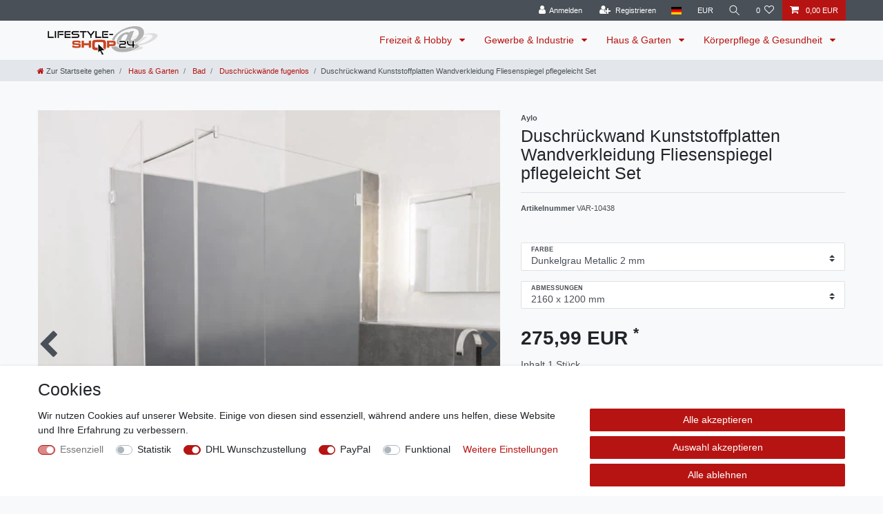

--- FILE ---
content_type: text/html; charset=UTF-8
request_url: https://www.lifestyle-shop24.de/duschrueckwand-kunststoffplatten-wandverkleidung-fliesenspiegel-pflegeleicht-set_42603577_21411
body_size: 102725
content:






<!DOCTYPE html>

<html lang="de" data-framework="vue" prefix="og: http://ogp.me/ns#" class="icons-loading">

<head>
                        

    <script type="text/javascript">
    (function() {
        var _availableConsents = {"necessary.consent":[true,[],null],"necessary.session":[true,[],null],"necessary.csrf":[true,["XSRF-TOKEN"],null],"necessary.shopbooster_cookie":[true,["plenty_cache"],null],"tracking.adcell":[false,["ADCELLsession","ADCELLpidX","ADCELLspidX","ADCELLvpidX","ADCELLjhX","ADCELLnoTrack"],false],"dhl_wunschpaket.google_cookies":[true,["google_map"],false],"paypal.paypal-cookies":[false,["X-PP-SILOVER","X-PP-L7","tsrc","paypalplus_session_v2"],true],"convenience.languageDetection":[null,[],null]};
        var _allowedCookies = ["plenty_cache","XSRF-TOKEN","google_map","plenty-shop-cookie","PluginSetPreview","SID_PLENTY_ADMIN_1836","PreviewCookie"] || [];

        window.ConsentManager = (function() {
            var _consents = (function() {
                var _rawCookie = document.cookie.split(";").filter(function (cookie) {
                    return cookie.trim().indexOf("plenty-shop-cookie=") === 0;
                })[0];

                if (!!_rawCookie) {
                    try {
                        _rawCookie = decodeURIComponent(_rawCookie);
                    } catch (e) {
                        document.cookie = "plenty-shop-cookie= ; expires = Thu, 01 Jan 1970 00:00:00 GMT"
                        return null;
                    }

                    try {
                        return JSON.parse(
                            _rawCookie.trim().substr("plenty-shop-cookie=".length)
                        );
                    } catch (e) {
                        return null;
                    }
                }
                return null;
            })();

            Object.keys(_consents || {}).forEach(function(group) {
                if(typeof _consents[group] === 'object' && _consents[group] !== null)
                {
                    Object.keys(_consents[group] || {}).forEach(function(key) {
                        var groupKey = group + "." + key;
                        if(_consents[group][key] && _availableConsents[groupKey] && _availableConsents[groupKey][1].length) {
                            Array.prototype.push.apply(_allowedCookies, _availableConsents[groupKey][1]);
                        }
                    });
                }
            });

            if(!_consents) {
                Object.keys(_availableConsents || {})
                    .forEach(function(groupKey) {
                        if(_availableConsents[groupKey] && ( _availableConsents[groupKey][0] || _availableConsents[groupKey][2] )) {
                            Array.prototype.push.apply(_allowedCookies, _availableConsents[groupKey][1]);
                        }
                    });
            }

            var _setResponse = function(key, response) {
                _consents = _consents || {};
                if(typeof key === "object" && typeof response === "undefined") {
                    _consents = key;
                    document.dispatchEvent(new CustomEvent("consent-change", {
                        detail: {key: null, value: null, data: key}
                    }));
                    _enableScriptsOnConsent();
                } else {
                    var groupKey = key.split(".")[0];
                    var consentKey = key.split(".")[1];
                    _consents[groupKey] = _consents[groupKey] || {};
                    if(consentKey === "*") {
                        Object.keys(_availableConsents).forEach(function(aKey) {
                            if(aKey.split(".")[0] === groupKey) {
                                _consents[groupKey][aKey.split(".")[1]] = response;
                            }
                        });
                    } else {
                        _consents[groupKey][consentKey] = response;
                    }
                    document.dispatchEvent(new CustomEvent("consent-change", {
                        detail: {key: key, value: response, data: _consents}
                    }));
                    _enableScriptsOnConsent();
                }
                if(!_consents.hasOwnProperty('_id')) {
                    _consents['_id'] = "a0115d47911f19f78cd3d155d38c27338e781e4d";
                }

                Object.keys(_availableConsents).forEach(function(key) {
                    if((_availableConsents[key][1] || []).length > 0) {
                        if(_isConsented(key)) {
                            _availableConsents[key][1].forEach(function(cookie) {
                                if(_allowedCookies.indexOf(cookie) < 0) _allowedCookies.push(cookie);
                            });
                        } else {
                            _allowedCookies = _allowedCookies.filter(function(cookie) {
                                return _availableConsents[key][1].indexOf(cookie) < 0;
                            });
                        }
                    }
                });

                document.cookie = "plenty-shop-cookie=" + JSON.stringify(_consents) + "; path=/; expires=" + _expireDate() + "; secure";
            };
            var _hasResponse = function() {
                return _consents !== null;
            };

            var _expireDate = function() {
                var expireSeconds = 0;
                                    expireSeconds = 8640000;
                                const date = new Date();
                date.setSeconds(date.getSeconds() + expireSeconds);
                const offset = date.getTimezoneOffset() / 60;
                date.setHours(date.getHours() - offset)
                return date.toUTCString();
            }
            var _isConsented = function(key) {
                var groupKey = key.split(".")[0];
                var consentKey = key.split(".")[1];

                if (consentKey === "*") {
                    return Object.keys(_availableConsents).some(function (aKey) {
                        var aGroupKey = aKey.split(".")[0];
                        return aGroupKey === groupKey && _isConsented(aKey);
                    });
                } else {
                    if(!_hasResponse()) {
                        return _availableConsents[key][0] || _availableConsents[key][2];
                    }

                    if(_consents.hasOwnProperty(groupKey) && _consents[groupKey].hasOwnProperty(consentKey))
                    {
                        return !!_consents[groupKey][consentKey];
                    }
                    else {
                        if(!!_availableConsents[key])
                        {
                            return _availableConsents[key][0];
                        }

                        console.warn("Cookie has been blocked due to not being registered: " + key);
                        return false;
                    }
                }
            };
            var _getConsents = function() {
                var _result = {};
                Object.keys(_availableConsents).forEach(function(key) {
                    var groupKey = key.split(".")[0];
                    var consentKey = key.split(".")[1];
                    _result[groupKey] = _result[groupKey] || {};
                    if(consentKey !== "*") {
                        _result[groupKey][consentKey] = _isConsented(key);
                    }
                });
                return _result;
            };
            var _isNecessary = function(key) {
                return _availableConsents.hasOwnProperty(key) && _availableConsents[key][0];
            };
            var _enableScriptsOnConsent = function() {
                var elementsToEnable = document.querySelectorAll("script[data-cookie-consent]");
                Array.prototype.slice.call(elementsToEnable).forEach(function(el) {
                    if(el.dataset && el.dataset.cookieConsent && _isConsented(el.dataset.cookieConsent) && el.type !== "application/javascript") {
                        var newScript = document.createElement("script");
                        if(el.src) {
                            newScript.src = el.src;
                        } else {
                            newScript.textContent = el.textContent;
                        }
                        el.parentNode.replaceChild(newScript, el);
                    }
                });
            };
            window.addEventListener("load", _enableScriptsOnConsent);
                        // Cookie proxy
            (function() {
                var _data = {};
                var _splitCookieString = function(cookiesString) {

                    var _allCookies = cookiesString.split(";");
                    var regex = /[^=]+=[^;]*;?((?:expires|path|domain)=[^;]*;)*/gm;
                    var cookies = [];

                    _allCookies.forEach(function(cookie){
                        if(cookie.trim().indexOf("plenty-shop-cookie=") === 0) {
                            var cookieString = decodeURIComponent(cookiesString);
                            var match;
                            while((match = regex.exec(cookieString)) !== null) {
                                if(match.index === match.lastIndex) {
                                    regex.lastIndex++;
                                }
                                cookies.push(match[0]);
                            }
                        } else if(cookie.length) {
                            cookies.push(cookie);
                        }
                    });

                    return cookies;

                };
                var _parseCookies = function (cookiesString) {
                    return _splitCookieString(cookiesString).map(function(cookieString) {
                        return _parseCookie(cookieString);
                    });
                };
                var _parseCookie = function(cookieString) {
                    var cookie = {
                        name: null,
                        value: null,
                        params: {}
                    };
                    var match = /^([^=]+)=([^;]*);*((?:[^;]*;?)*)$/.exec(cookieString.trim());
                    if(match && match[1]) {
                        cookie.name = match[1];
                        cookie.value = match[2];

                        (match[3] || "").split(";").map(function(param) {
                            return /^([^=]+)=([^;]*);?$/.exec(param.trim());
                        }).filter(function(param) {
                            return !!param;
                        }).forEach(function(param) {
                            cookie.params[param[1]] = param[2];
                        });

                        if(cookie.params && !cookie.params.path) {
                            cookie.params.path = "/";
                        }
                    }

                    return cookie;
                };
                var _isAllowed = function(cookieName) {
                    return _allowedCookies.some(function(allowedCookie) {
                        var match = /^\/(.*)\/([gmiy]*)$/.exec(allowedCookie);
                        return (match && match[1] && (new RegExp(match[1], match[2])).test(cookieName))
                            || allowedCookie === cookieName;
                    });
                };
                var _set = function(cookieString) {
                    var cookie = _parseCookie(cookieString);
                                                                    var domainParts = (window.location.host || window.location.hostname).split(".");
                        if(domainParts[0] === "www") {
                            domainParts.shift();
                            cookie.domain = "." + domainParts.join(".");
                        } else {
                            cookie.domain = (window.location.host || window.location.hostname);
                        }
                                        if(cookie && cookie.name) {
                        if(_isAllowed(cookie.name)) {
                            var cookieValue = cookie.value || "";
                            _data[cookie.name] = cookieValue + Object.keys(cookie.params || {}).map(function(paramKey) {
                                                            var date = new Date(_expireDate());
                                if(paramKey === "expires" && (new Date(cookie.params[paramKey]).getTime()) > date.getTime()) {
                                    return "; expires=" + _expireDate();
                                }
                                                            return "; " + paramKey.trim() + "=" + cookie.params[paramKey].trim();
                            }).join("");
                        } else {
                            _data[cookie.name] = null;
                            console.warn("Cookie has been blocked due to privacy settings: " + cookie.name);
                        }
                        _update();
                    }
                };
                var _get = function() {
                    return Object.keys(_data).filter(function (key) {
                        return !!_data[key];
                    }).map(function (key) {
                        return key + "=" + (_data[key].split(";")[0]);
                    }).join("; ");
                };
                var _update = function() {
                    delete document.cookie;
                    var cookies = _parseCookies(document.cookie);
                    Object.keys(_data).forEach(function(key) {
                        if(!_data[key]) {
                            // unset cookie
                            var domains = (window.location.host || window.location.hostname).split(".");
                            while(domains.length > 1) {
                                document.cookie = key + "=; path=/; expires=Thu, 01 Jan 1970 00:00:01 GMT; domain="+domains.join(".");
                                document.cookie = key + "=; path=/; expires=Thu, 01 Jan 1970 00:00:01 GMT; domain=."+domains.join(".");
                                domains.shift();
                            }
                            document.cookie = key + "=; path=/; expires=Thu, 01 Jan 1970 00:00:01 GMT;";
                            delete _data[key];
                        } else {
                            var existingCookie = cookies.find(function(cookie) { return cookie.name === key; });
                            var parsedData = _parseCookie(key + "=" + _data[key]);
                            if(!existingCookie || existingCookie.value !== parsedData.value) {
                                document.cookie = key + "=" + _data[key];
                            } else {
                                // console.log('No changes to cookie: ' + key);
                            }
                        }
                    });

                    if(!document.__defineGetter__) {
                        Object.defineProperty(document, 'cookie', {
                            get: _get,
                            set: _set
                        });
                    } else {
                        document.__defineGetter__('cookie', _get);
                        document.__defineSetter__('cookie', _set);
                    }
                };

                _splitCookieString(document.cookie).forEach(function(cookie)
                {
                    _set(cookie);
                });

                _update();
            })();
            
            return {
                setResponse: _setResponse,
                hasResponse: _hasResponse,
                isConsented: _isConsented,
                getConsents: _getConsents,
                isNecessary: _isNecessary
            };
        })();
    })();
</script>


    
<meta charset="utf-8">
<meta http-equiv="X-UA-Compatible" content="IE=edge">
<meta name="viewport" content="width=device-width, initial-scale=1">
<meta name="generator" content="plentymarkets" />
<meta name="format-detection" content="telephone=no"> 
<link rel="icon" type="image/x-icon" href="https://cdn03.plentymarkets.com/m9pqi58dsca6/frontend/downloads/ms-icon-310x310.png">



            <link rel="canonical" href="https://www.lifestyle-shop24.de/duschrueckwand-kunststoffplatten-wandverkleidung-fliesenspiegel-pflegeleicht-set_42603577_21411">
    
                        <link rel="alternate" hreflang="x-default" href="https://www.lifestyle-shop24.de/duschrueckwand-kunststoffplatten-wandverkleidung-fliesenspiegel-pflegeleicht-set_42603577_21411"/>
                    <link rel="alternate" hreflang="de" href="https://www.lifestyle-shop24.de/duschrueckwand-kunststoffplatten-wandverkleidung-fliesenspiegel-pflegeleicht-set_42603577_21411"/>
            
<style data-font="Custom-Font">
    
                
        .icons-loading .fa { visibility: hidden !important; }
</style>

<link rel="preload" href="https://cdn03.plentymarkets.com/m9pqi58dsca6/plugin/11/ceres/css/ceres-icons.css" as="style" onload="this.onload=null;this.rel='stylesheet';">
<noscript><link rel="stylesheet" href="https://cdn03.plentymarkets.com/m9pqi58dsca6/plugin/11/ceres/css/ceres-icons.css"></noscript>


<link rel="preload" as="style" href="https://cdn03.plentymarkets.com/m9pqi58dsca6/plugin/11/ceres/css/ceres-base.css?v=4210e2c8b1d67425605722440f8edfd059b0bc55">
    <link rel="stylesheet" href="https://cdn03.plentymarkets.com/m9pqi58dsca6/plugin/11/ceres/css/ceres-base.css?v=4210e2c8b1d67425605722440f8edfd059b0bc55">


<script type="application/javascript">
    /*! loadCSS. [c]2017 Filament Group, Inc. MIT License */
    /* This file is meant as a standalone workflow for
    - testing support for link[rel=preload]
    - enabling async CSS loading in browsers that do not support rel=preload
    - applying rel preload css once loaded, whether supported or not.
    */
    (function( w ){
        "use strict";
        // rel=preload support test
        if( !w.loadCSS ){
            w.loadCSS = function(){};
        }
        // define on the loadCSS obj
        var rp = loadCSS.relpreload = {};
        // rel=preload feature support test
        // runs once and returns a function for compat purposes
        rp.support = (function(){
            var ret;
            try {
                ret = w.document.createElement( "link" ).relList.supports( "preload" );
            } catch (e) {
                ret = false;
            }
            return function(){
                return ret;
            };
        })();

        // if preload isn't supported, get an asynchronous load by using a non-matching media attribute
        // then change that media back to its intended value on load
        rp.bindMediaToggle = function( link ){
            // remember existing media attr for ultimate state, or default to 'all'
            var finalMedia = link.media || "all";

            function enableStylesheet(){
                // unbind listeners
                if( link.addEventListener ){
                    link.removeEventListener( "load", enableStylesheet );
                } else if( link.attachEvent ){
                    link.detachEvent( "onload", enableStylesheet );
                }
                link.setAttribute( "onload", null );
                link.media = finalMedia;
            }

            // bind load handlers to enable media
            if( link.addEventListener ){
                link.addEventListener( "load", enableStylesheet );
            } else if( link.attachEvent ){
                link.attachEvent( "onload", enableStylesheet );
            }

            // Set rel and non-applicable media type to start an async request
            // note: timeout allows this to happen async to let rendering continue in IE
            setTimeout(function(){
                link.rel = "stylesheet";
                link.media = "only x";
            });
            // also enable media after 3 seconds,
            // which will catch very old browsers (android 2.x, old firefox) that don't support onload on link
            setTimeout( enableStylesheet, 3000 );
        };

        // loop through link elements in DOM
        rp.poly = function(){
            // double check this to prevent external calls from running
            if( rp.support() ){
                return;
            }
            var links = w.document.getElementsByTagName( "link" );
            for( var i = 0; i < links.length; i++ ){
                var link = links[ i ];
                // qualify links to those with rel=preload and as=style attrs
                if( link.rel === "preload" && link.getAttribute( "as" ) === "style" && !link.getAttribute( "data-loadcss" ) ){
                    // prevent rerunning on link
                    link.setAttribute( "data-loadcss", true );
                    // bind listeners to toggle media back
                    rp.bindMediaToggle( link );
                }
            }
        };

        // if unsupported, run the polyfill
        if( !rp.support() ){
            // run once at least
            rp.poly();

            // rerun poly on an interval until onload
            var run = w.setInterval( rp.poly, 500 );
            if( w.addEventListener ){
                w.addEventListener( "load", function(){
                    rp.poly();
                    w.clearInterval( run );
                } );
            } else if( w.attachEvent ){
                w.attachEvent( "onload", function(){
                    rp.poly();
                    w.clearInterval( run );
                } );
            }
        }


        // commonjs
        if( typeof exports !== "undefined" ){
            exports.loadCSS = loadCSS;
        }
        else {
            w.loadCSS = loadCSS;
        }
    }( typeof global !== "undefined" ? global : this ) );

    (function() {
        var checkIconFont = function() {
            if(!document.fonts || document.fonts.check("1em FontAwesome")) {
                document.documentElement.classList.remove('icons-loading');
            }
        };

        if(document.fonts) {
            document.fonts.addEventListener("loadingdone", checkIconFont);
            window.addEventListener("load", checkIconFont);
        }
        checkIconFont();
    })();
</script>

                    

<!-- Extend the existing style with a template -->
                            <link rel="stylesheet" href="https://cdn03.plentymarkets.com/m9pqi58dsca6/plugin/11/cookiebar/css/cookie-bar.css">



<style type="text/css">
    .cookie-bar {
        box-shadow: 0 1px 5px rgba(0, 0, 0, 0.15);
    }

    .cookie-bar__header .cookie-bar__header-image {
        max-height: 3.5rem;
        margin-right: 1rem;
        margin-bottom: 1rem;
    }

    .cookie-bar__header .cookie-bar__header-title {
        display: inline-block;
        margin-top: .5rem;
        margin-bottom: 1rem;
    }

    .cookie-bar-header img {
        max-height: 3.5rem;
        margin-right: 1rem;
        margin-bottom: 1rem;
    }

    .cookie-bar.container.out {
        width: unset;
        padding: 0;
        margin-left: unset;
        margin-right: unset;
    }

    .cookie-bar .privacy-settings {
        max-height: 50vh;
    }

    .cookie-bar .privacy-settings table tr td:first-child {
        width: 200px;
    }

    .cookie-bar-toggle {
        display: none;
    }

    .cookie-bar.out {
        left: 15px;
        right: auto;
    }

    .cookie-bar.out > .container-max {
        display: none;
    }

    .cookie-bar.out > .cookie-bar-toggle {
        display: block;
    }

    
    /* Box Shadow use as background overlay */
    .cookie-bar.overlay:not(.out) {
        box-shadow: 0 0 0 calc(100vh + 100vw) rgba(0, 0, 0, 0.5);
    }

    /* card a margin fix */
    .cookie-bar a.card-link.text-primary.text-appearance {
        margin-left: 0;
    }

    /* Cookiebar extra styles */

            @media only screen and (min-width: 576px) and (max-width: 767px) {
            .cookie-bar:not(.out) .responsive-btn {
                display: flex;
                justify-content: space-between;
            }
            .cookie-bar:not(.out) .responsive-btn > .btn-primary.btn-block {
                margin-top: 0 !important;
                flex: 0 0 32%;
            }
        }
        
    
    /* custom css */
        
    
</style>



            



    
    
                
    
    

    
    
    
    
    

                    


<meta name="robots" content="all">
<meta property="og:title" content="[Paket] Duschrückwand Kunststoffplatten Wandverkleidung Fliesenspiegel pflegeleicht Set
         | Lifestyle-Shop24.de!"/>
<meta property="og:type" content="article"/>
<meta property="og:url" content="https://www.lifestyle-shop24.de/duschrueckwand-kunststoffplatten-wandverkleidung-fliesenspiegel-pflegeleicht-set_42603577_21411"/>
<meta property="og:image" content="https://cdn03.plentymarkets.com/m9pqi58dsca6/item/images/42603577/full/Neue-Farben-42604859-Duschrueckwand-Einzelplatte-Kunststoffplatte-Wandverkleidung-Fliesenspiegel--1--42604859-Duschrueckwand-Einzelplatte-Kunststoffplatte-Wandverkleidung-Fliesenspiege.jpg"/>
<meta property="thumbnail" content="https://cdn03.plentymarkets.com/m9pqi58dsca6/item/images/42603577/full/Neue-Farben-42604859-Duschrueckwand-Einzelplatte-Kunststoffplatte-Wandverkleidung-Fliesenspiegel--1--42604859-Duschrueckwand-Einzelplatte-Kunststoffplatte-Wandverkleidung-Fliesenspiege.jpg"/>

<script type="application/ld+json">
            {
                "@context"      : "https://schema.org/",
                "@type"         : "Product",
                "@id"           : "21411",
                "name"          : "[Paket] Duschrückwand Kunststoffplatten Wandverkleidung Fliesenspiegel pflegeleicht Set",
                "category"      : "Duschrückwände fugenlos",
                "releaseDate"   : "",
                "image"         : "https://cdn03.plentymarkets.com/m9pqi58dsca6/item/images/42603577/full/Neue-Farben-42604859-Duschrueckwand-Einzelplatte-Kunststoffplatte-Wandverkleidung-Fliesenspiegel--1--42604859-Duschrueckwand-Einzelplatte-Kunststoffplatte-Wandverkleidung-Fliesenspiege.jpg",
                "identifier"    : "21411",
                "description"   : "Duschrückwand Kunststoffplatten Wandverkleidung Fliesenspiegel pflegeleicht Set Die Duschrückwände eignen sich als pflegeleichter und fugenfreier Fliesenersatz oder natürlich auch zum Überkleben auf bereits vorhandene Fliesen. Die einfache Verarbeitung garantiert eine schnelle und saubere Renovierung.&amp;nbsp; -Sie haben die Möglichkeit, Ihre Duschrückwand auf Maß schneiden zu lassen. Bitte kaufen Sie dazu eine Größe, in die Ihre Maßanfertigung hinein passt. Bitte senden Sie unbedingt unmittelbar nach dem Kauf eine E-Mail mit den gewünschten Maßen &amp;nbsp;-es ist nicht ausreichend dies in der Ebay Kaufabwicklung anzugeben-.&amp;nbsp; Bitte beachten Sie, das wir aus einer gekauften Platte nur einen Zuschnitt erstellen. Sofern die E-Mail nicht 30 Minuten nach dem Kauf vorliegt, wird der Artikel automatisch in der gekauften Größe versendet- Produkteigenschaften&amp;nbsp; ABS PMMA Duschrückwand für eine Ecklösung Aus ABS und PMMA speziell für den Sanitärbereich hergestellte Mehrschichtverbundplatten Extrem kratzfest, farbstabil,&amp;nbsp;wärmeverformbar, lichtundurchsichtig, sehr stabil, langlebig und formbeständig&amp;nbsp; Höhe: 2160 oder 3000 mm Breite: je nach Auswahl Plattenstärke: 2 mm&amp;nbsp; Farbe: je nach Auswahl Menge: 2 Stück (für eine Ecklösung) inklusive Montagekleber &amp;nbsp; Produkteigenschaften Top Glas Farben:&amp;nbsp;Beige, Grau, Mint-Grün Aus ABS und PMMA speziell für den Sanitärbereich hergestellte Mehrschichtverbundplatten Glasoptik mit enormer Tiefenwirkung hoher Glanzgrad Chemikalienresistent Extrem kratzfest, farbstabil,&amp;nbsp;wärmeverformbar,&amp;nbsp;sehr stabil, langlebig und formbeständig Bohren kein Problem Geringes Gewicht - flexible Montage vor Ort Absolut stoß-, bruch- und kratzfest Leicht zu reinigen und pflegen&amp;nbsp; Plattenstärke: 2 mm Farbe: je nach Auswahl Menge: 2&amp;nbsp;Stück inklusive Montagekleber Produkteigenschaften Schieferoptik Farbe: Schwarz Metallic Oberflächenstruktur/Narbung: Stein (Schieferoptik) Material: Kunststoff mit Steinnarbung Extrem kratzfest, farbstabil,&amp;nbsp;wärmeverformbar, lichtundurchsichtig, sehr stabil, langlebig und formbeständig&amp;nbsp; Plattenstärke: 1&amp;nbsp;mm Menge: 2&amp;nbsp;Stück inklusive Montagekleber Vorteile der Renovierung&amp;nbsp; Einfache Bearbeitung und schnelle Montage vor Ort: Bohren, Sägen und Schneiden kaum Schmutz und Lärm, wie er z.B. durch das Abschlagen der alten Fliesen und das Aufbringen neuer Fliesen entstehen würde Zeiteinsparung durch das Verbauen von großflächigen, homogenen Platten Lieferumfang 2 Stück Verbundplatten&amp;nbsp;(Farbe und Abmessungen je nach Auswahl) Montagekleber Sofern Sie einen Zuschnitte benötigen, können Sie diesen hier erhalten: https://www.ebay.de/itm/174318667316?ViewItem=&amp;amp;item=174318667316 FAQ - Häufig gestellte Fragen 1) Aus welchem Material bestehen die Platten?- Sie bestehen aus ABS und PMMA. Es handelt sich um speziell für den Sanitärbereich hergestellte Mehrschichtverbundplatten. 2) Wie ist die Beschaffenheit der Platten?- Die Oberfläche ist glatt und lichtundurchlässig.&amp;nbsp; 3) Wie können die Platten in der Ecke verbunden werden?- Wir empfehlen die Montage über Eck spitz stossend. Dabei lässt man bei der Montage der ersten Platte 2 mm Luft zu Wand-Ecke und zieht dort eine durchgehende Silikon-Naht. Dann setzt man die zweite Platte so an, dass sich beide Platten an der Oberfläche berühren. Es bleibt eine Hohlfuge von 2 x 2 mm, die mit Silkon gefüllt ist. Die Verwendung von Profilleisten für 2 mm Platten ist ebenfalls möglich (Im Fachhandel erhältlich).&amp;nbsp; 4) Wie kann man die Platten selbst zuschneiden?- Die Platten lassen sich mit einer Stich,- oder Handkreissäge zuschneiden. Schützen Sie beim Zuschnitt die Oberfläche der Platte gegen Zerkratzen. 5) Wie werden die Löcher für die Armaturen gefertigt?Die Löcher für die Armaturen lassen sich mit einem&amp;nbsp;Lochkronen-Bohrer erledigen.&amp;nbsp; 6) Auf welchen Untergründen können die Platten montiert werden?- Die Platten können auf nahezu jedem tragfähigen Untergrund angebracht werden. Es ist zu beachten, dass der Untergrund sauber und einigermaßen glatt ist. Die Seifenreste auf vorhandenen Fliesen sollten entfernt werden. 7) Welcher Klebstoff wird für die Befestigung benötigt?- Für die Befestigung&amp;nbsp;eignet sich&amp;nbsp;Montagekleber (im Lieferumfang enthalten) oder&amp;nbsp;Sanitär-Silikon.&amp;nbsp; 8) Wie werden die Platten gereinigt?- Die Platten sind pflegeleicht.&amp;nbsp; Trotz ihrer Kratzfestigkeit empfiehlt sich für die optische Langlebigkeit eine schonende&amp;nbsp;Reinigung mit Badreiniger ohne Scheuerzusätze. Verwenden Sie keine Microfasertücher, oder Scheuerschwämme. Ein klassisches Fensterleder ist sehr gut geeignet. Die Verwendung eines Gummi-Abziehers nach dem Duschen ist auch empfehlenswert. &amp;nbsp;",
                "disambiguatingDescription" : "",
                "manufacturer"  : {
                    "@type"         : "Organization",
                    "name"          : "Aylo"
                },
                "brand"         : {
                    "@type"         : "Brand",
                    "name"          : "Aylo"
                },
                "sku"           : "21411",
                "gtin"          : "4260743870391",
                "gtin13"        : "4260743870391",
                "offers": {
                    "@type"         : "Offer",
                    "priceCurrency" : "EUR",
                    "price"         : "275.99",
                    "url"           : "https://www.lifestyle-shop24.de/duschrueckwand-kunststoffplatten-wandverkleidung-fliesenspiegel-pflegeleicht-set_42603577_21411",
                    "priceSpecification":[
                                                    {
                                "@type": "UnitPriceSpecification",
                                "price": "0.00",
                                "priceCurrency": "EUR",
                                "priceType": "ListPrice",
                                "referenceQuantity": {
                                    "@type": "QuantitativeValue",
                                    "value": "1",
                                    "unitCode": "C62"
                                }
                            },
                                                {
                            "@type": "UnitPriceSpecification",
                            "price": "275.99",
                            "priceCurrency": "EUR",
                            "priceType": "SalePrice",
                            "referenceQuantity": {
                                "@type": "QuantitativeValue",
                                "value": "1",
                                "unitCode": "C62"
                            }
                        }

                    ],
                    "availability"  : "http://schema.org/InStock",
                    "itemCondition" : "https://schema.org/NewCondition"
                },
                "depth": {
                    "@type"         : "QuantitativeValue",
                    "value"         : "0"
                },
                "width": {
                    "@type"         : "QuantitativeValue",
                    "value"         : "0"
                },
                "height": {
                    "@type"         : "QuantitativeValue",
                    "value"         : "0"
                },
                "weight": {
                    "@type"         : "QuantitativeValue",
                    "value"         : "0"
                }
            }
        </script>

<title>[Paket] Duschrückwand Kunststoffplatten Wandverkleidung Fliesenspiegel pflegeleicht Set
         | Lifestyle-Shop24.de!</title>

            <style>
    #paypal_loading_screen {
        display: none;
        position: fixed;
        z-index: 2147483640;
        top: 0;
        left: 0;
        width: 100%;
        height: 100%;
        overflow: hidden;

        transform: translate3d(0, 0, 0);

        background-color: black;
        background-color: rgba(0, 0, 0, 0.8);
        background: radial-gradient(ellipse closest-corner, rgba(0,0,0,0.6) 1%, rgba(0,0,0,0.8) 100%);

        color: #fff;
    }

    #paypal_loading_screen .paypal-checkout-modal {
        font-family: "HelveticaNeue", "HelveticaNeue-Light", "Helvetica Neue Light", helvetica, arial, sans-serif;
        font-size: 14px;
        text-align: center;

        box-sizing: border-box;
        max-width: 350px;
        top: 50%;
        left: 50%;
        position: absolute;
        transform: translateX(-50%) translateY(-50%);
        cursor: pointer;
        text-align: center;
    }

    #paypal_loading_screen.paypal-overlay-loading .paypal-checkout-message, #paypal_loading_screen.paypal-overlay-loading .paypal-checkout-continue {
        display: none;
    }

    .paypal-checkout-loader {
        display: none;
    }

    #paypal_loading_screen.paypal-overlay-loading .paypal-checkout-loader {
        display: block;
    }

    #paypal_loading_screen .paypal-checkout-modal .paypal-checkout-logo {
        cursor: pointer;
        margin-bottom: 30px;
        display: inline-block;
    }

    #paypal_loading_screen .paypal-checkout-modal .paypal-checkout-logo img {
        height: 36px;
    }

    #paypal_loading_screen .paypal-checkout-modal .paypal-checkout-logo img.paypal-checkout-logo-pp {
        margin-right: 10px;
    }

    #paypal_loading_screen .paypal-checkout-modal .paypal-checkout-message {
        font-size: 15px;
        line-height: 1.5;
        padding: 10px 0;
    }

    #paypal_loading_screen.paypal-overlay-context-iframe .paypal-checkout-message, #paypal_loading_screen.paypal-overlay-context-iframe .paypal-checkout-continue {
        display: none;
    }

    .paypal-spinner {
        height: 30px;
        width: 30px;
        display: inline-block;
        box-sizing: content-box;
        opacity: 1;
        filter: alpha(opacity=100);
        animation: rotation .7s infinite linear;
        border-left: 8px solid rgba(0, 0, 0, .2);
        border-right: 8px solid rgba(0, 0, 0, .2);
        border-bottom: 8px solid rgba(0, 0, 0, .2);
        border-top: 8px solid #fff;
        border-radius: 100%
    }

    .paypalSmartButtons div {
        margin-left: 10px;
        margin-right: 10px;
    }
</style>    
                                    
    </head>

<body class="page-singleitem item-42603577 variation-21411 ">

                    

<script>
    if('ontouchstart' in document.documentElement)
    {
        document.body.classList.add("touch");
    }
    else
    {
        document.body.classList.add("no-touch");
    }
</script>

<div id="vue-app" data-server-rendered="true" class="app"><div template="#vue-notifications" class="notification-wrapper"></div> <header id="page-header" class="sticky-top"><div class="container-max"><div class="row flex-row-reverse position-relative"><div id="page-header-parent" data-header-offset class="col-12 header-container"><div class="top-bar header-fw"><div class="container-max px-0 pr-lg-3"><div class="row mx-0 flex-row-reverse position-relative"><div class="top-bar-items "><div class="controls"><ul id="controlsList" class="controls-list mb-0 d-flex list-inline pl-2 pl-sm-1 pl-md-0"><li class="list-inline-item control-user"><!----></li> <li class="list-inline-item dropdown control-languages"><a data-toggle="collapse" data-testing="language-select" href="#countrySettings" aria-expanded="false" aria-controls="countrySettings" data-parent="#controlsList" aria-label="Land" class="nav-link"><i aria-hidden="true" class="flag-icon flag-icon-de"></i></a></li> <li class="list-inline-item dropdown control-languages"><a data-toggle="collapse" href="#currencySelect" aria-expanded="false" aria-controls="currencySelect" data-parent="#controlsList" data-testing="currency-select" aria-label="Währung" class="nav-link"><span>EUR</span></a></li> <li class="list-inline-item control-search"><a data-toggle="collapse" href="#searchBox" aria-expanded="false" aria-controls="searchBox" data-testing="searchbox-select" data-parent="#controlsList" aria-label="Suche" class="anicon anicon-search-xcross nav-link"><span aria-hidden="true" class="anicon-search-item"></span></a></li> <li class="list-inline-item control-wish-list"><a href="/wish-list" rel="nofollow" aria-label="Wunschliste" class="nav-link"><span class="badge-right mr-1 d-none d-sm-inline">0</span> <i aria-hidden="true" class="fa fa-heart-o"></i></a></li> <li class="list-inline-item control-basket position-relative"><a href="#" class="toggle-basket-preview nav-link"><i aria-hidden="true" class="fa fa-shopping-cart"></i> <span class="badge p-0 ml-2">0,00 EUR</span></a> <!----></li></ul></div></div></div></div> <div class="container-max px-0 px-lg-3"><div class="row mx-0 flex-row-reverse"><div id="searchBox" class="cmp cmp-search-box collapse"><!----></div> <div id="currencySelect" class="cmp cmp-currency-select collapse"><div class="container-max"><div class="row py-3"><div class="currency-list col-12"><div class="list-title"><strong>Währung</strong> <hr></div> <ul class="row text-center text-sm-left"><li class="col-2 px-0"><a data-testing="AED" href="?currency=AED" rel="nofollow" class="nav-link">
                                                                                                    AED <br class="d-block d-sm-none">(AED)
                                                                                            </a></li> <li class="col-2 px-0"><a data-testing="ARS" href="?currency=ARS" rel="nofollow" class="nav-link">
                                                                                                    ARS <br class="d-block d-sm-none">(ARS)
                                                                                            </a></li> <li class="col-2 px-0"><a data-testing="AUD" href="?currency=AUD" rel="nofollow" class="nav-link">
                                                                                                    AUD <br class="d-block d-sm-none">(AU$)
                                                                                            </a></li> <li class="col-2 px-0"><a data-testing="BGN" href="?currency=BGN" rel="nofollow" class="nav-link">
                                                                                                    BGN <br class="d-block d-sm-none">(BGN)
                                                                                            </a></li> <li class="col-2 px-0"><a data-testing="BHD" href="?currency=BHD" rel="nofollow" class="nav-link">
                                                                                                    BHD <br class="d-block d-sm-none">(BHD)
                                                                                            </a></li> <li class="col-2 px-0"><a data-testing="BRL" href="?currency=BRL" rel="nofollow" class="nav-link">
                                                                                                    BRL <br class="d-block d-sm-none">(R$)
                                                                                            </a></li> <li class="col-2 px-0"><a data-testing="CAD" href="?currency=CAD" rel="nofollow" class="nav-link">
                                                                                                    CAD <br class="d-block d-sm-none">(CA$)
                                                                                            </a></li> <li class="col-2 px-0"><a data-testing="CHF" href="?currency=CHF" rel="nofollow" class="nav-link">
                                                                                                    CHF <br class="d-block d-sm-none">(CHF)
                                                                                            </a></li> <li class="col-2 px-0"><a data-testing="CNY" href="?currency=CNY" rel="nofollow" class="nav-link">
                                                                                                    CNY <br class="d-block d-sm-none">(CN¥)
                                                                                            </a></li> <li class="col-2 px-0"><a data-testing="CZK" href="?currency=CZK" rel="nofollow" class="nav-link">
                                                                                                    CZK <br class="d-block d-sm-none">(CZK)
                                                                                            </a></li> <li class="col-2 px-0"><a data-testing="DKK" href="?currency=DKK" rel="nofollow" class="nav-link">
                                                                                                    DKK <br class="d-block d-sm-none">(DKK)
                                                                                            </a></li> <li class="col-2 px-0 active"><a data-testing="EUR" href="?currency=EUR" rel="nofollow" class="nav-link">
                                                                                                    EUR <br class="d-block d-sm-none">(€)
                                                                                            </a></li> <li class="col-2 px-0"><a data-testing="GBP" href="?currency=GBP" rel="nofollow" class="nav-link">
                                                                                                    GBP <br class="d-block d-sm-none">(£)
                                                                                            </a></li> <li class="col-2 px-0"><a data-testing="HKD" href="?currency=HKD" rel="nofollow" class="nav-link">
                                                                                                    HKD <br class="d-block d-sm-none">(HK$)
                                                                                            </a></li> <li class="col-2 px-0"><a data-testing="HRK" href="?currency=HRK" rel="nofollow" class="nav-link">
                                                                                                    HRK <br class="d-block d-sm-none">(HRK)
                                                                                            </a></li> <li class="col-2 px-0"><a data-testing="HUF" href="?currency=HUF" rel="nofollow" class="nav-link">
                                                                                                    HUF <br class="d-block d-sm-none">(HUF)
                                                                                            </a></li> <li class="col-2 px-0"><a data-testing="IDR" href="?currency=IDR" rel="nofollow" class="nav-link">
                                                                                                    IDR <br class="d-block d-sm-none">(IDR)
                                                                                            </a></li> <li class="col-2 px-0"><a data-testing="INR" href="?currency=INR" rel="nofollow" class="nav-link">
                                                                                                    INR <br class="d-block d-sm-none">(₹)
                                                                                            </a></li> <li class="col-2 px-0"><a data-testing="JPY" href="?currency=JPY" rel="nofollow" class="nav-link">
                                                                                                    JPY <br class="d-block d-sm-none">(¥)
                                                                                            </a></li> <li class="col-2 px-0"><a data-testing="MXN" href="?currency=MXN" rel="nofollow" class="nav-link">
                                                                                                    MXN <br class="d-block d-sm-none">(MX$)
                                                                                            </a></li> <li class="col-2 px-0"><a data-testing="MYR" href="?currency=MYR" rel="nofollow" class="nav-link">
                                                                                                    MYR <br class="d-block d-sm-none">(MYR)
                                                                                            </a></li> <li class="col-2 px-0"><a data-testing="NOK" href="?currency=NOK" rel="nofollow" class="nav-link">
                                                                                                    NOK <br class="d-block d-sm-none">(NOK)
                                                                                            </a></li> <li class="col-2 px-0"><a data-testing="NZD" href="?currency=NZD" rel="nofollow" class="nav-link">
                                                                                                    NZD <br class="d-block d-sm-none">(NZ$)
                                                                                            </a></li> <li class="col-2 px-0"><a data-testing="PHP" href="?currency=PHP" rel="nofollow" class="nav-link">
                                                                                                    PHP <br class="d-block d-sm-none">(PHP)
                                                                                            </a></li> <li class="col-2 px-0"><a data-testing="PLN" href="?currency=PLN" rel="nofollow" class="nav-link">
                                                                                                    PLN <br class="d-block d-sm-none">(PLN)
                                                                                            </a></li> <li class="col-2 px-0"><a data-testing="QAR" href="?currency=QAR" rel="nofollow" class="nav-link">
                                                                                                    QAR <br class="d-block d-sm-none">(QAR)
                                                                                            </a></li> <li class="col-2 px-0"><a data-testing="RON" href="?currency=RON" rel="nofollow" class="nav-link">
                                                                                                    RON <br class="d-block d-sm-none">(RON)
                                                                                            </a></li> <li class="col-2 px-0"><a data-testing="RUB" href="?currency=RUB" rel="nofollow" class="nav-link">
                                                                                                    RUB <br class="d-block d-sm-none">(RUB)
                                                                                            </a></li> <li class="col-2 px-0"><a data-testing="SEK" href="?currency=SEK" rel="nofollow" class="nav-link">
                                                                                                    SEK <br class="d-block d-sm-none">(SEK)
                                                                                            </a></li> <li class="col-2 px-0"><a data-testing="SGD" href="?currency=SGD" rel="nofollow" class="nav-link">
                                                                                                    SGD <br class="d-block d-sm-none">(SGD)
                                                                                            </a></li> <li class="col-2 px-0"><a data-testing="THB" href="?currency=THB" rel="nofollow" class="nav-link">
                                                                                                    THB <br class="d-block d-sm-none">(฿)
                                                                                            </a></li> <li class="col-2 px-0"><a data-testing="TRY" href="?currency=TRY" rel="nofollow" class="nav-link">
                                                                                                    TRY <br class="d-block d-sm-none">(TRY)
                                                                                            </a></li> <li class="col-2 px-0"><a data-testing="TWD" href="?currency=TWD" rel="nofollow" class="nav-link">
                                                                                                    TWD <br class="d-block d-sm-none">(NT$)
                                                                                            </a></li> <li class="col-2 px-0"><a data-testing="UAH" href="?currency=UAH" rel="nofollow" class="nav-link">
                                                                                                    UAH <br class="d-block d-sm-none">(UAH)
                                                                                            </a></li> <li class="col-2 px-0"><a data-testing="USD" href="?currency=USD" rel="nofollow" class="nav-link">
                                                                                                    USD <br class="d-block d-sm-none">($)
                                                                                            </a></li> <li class="col-2 px-0"><a data-testing="VND" href="?currency=VND" rel="nofollow" class="nav-link">
                                                                                                    VND <br class="d-block d-sm-none">(₫)
                                                                                            </a></li> <li class="col-2 px-0"><a data-testing="XCD" href="?currency=XCD" rel="nofollow" class="nav-link">
                                                                                                    XCD <br class="d-block d-sm-none">(EC$)
                                                                                            </a></li> <li class="col-2 px-0"><a data-testing="ZAR" href="?currency=ZAR" rel="nofollow" class="nav-link">
                                                                                                    ZAR <br class="d-block d-sm-none">(ZAR)
                                                                                            </a></li></ul></div></div></div></div> <div id="countrySettings" class="cmp cmp-country-settings collapse"><div class="container-max"><div class="row py-3"><div class="col-12 col-lg-6"><div class="language-settings"><div class="list-title"><strong>Sprache</strong> <hr></div> <ul class="row"><li class="col-6 col-sm-4 px-0 active"><a href="https://www.lifestyle-shop24.de/duschrueckwand-kunststoffplatten-wandverkleidung-fliesenspiegel-pflegeleicht-set_42603577_21411" data-testing="lang-select-de" data-update-url class="nav-link"><i aria-hidden="true" class="flag-icon flag-icon-de"></i>
                                                        Deutsch
                                                    </a></li></ul></div></div> <div class="col-12 col-lg-6"><div class="shipping-settings"><div class="list-title"><strong>Lieferland</strong> <hr></div> <ul class="row"><li class="col-6 col-sm-4 px-0"><a data-toggle="collapse" href="#countrySettings" data-boundary="window" data-title="Bitte ändern Sie Ihre Adresse, um das Lieferland zu wechseln." aria-label="Bitte ändern Sie Ihre Adresse, um das Lieferland zu wechseln." class="nav-link"><i aria-hidden="true" class="flag-icon flag-icon-au"></i>
            Australien
        </a></li><li class="col-6 col-sm-4 px-0"><a data-toggle="collapse" href="#countrySettings" data-boundary="window" data-title="Bitte ändern Sie Ihre Adresse, um das Lieferland zu wechseln." aria-label="Bitte ändern Sie Ihre Adresse, um das Lieferland zu wechseln." class="nav-link"><i aria-hidden="true" class="flag-icon flag-icon-be"></i>
            Belgien
        </a></li><li class="col-6 col-sm-4 px-0"><a data-toggle="collapse" href="#countrySettings" data-boundary="window" data-title="Bitte ändern Sie Ihre Adresse, um das Lieferland zu wechseln." aria-label="Bitte ändern Sie Ihre Adresse, um das Lieferland zu wechseln." class="nav-link"><i aria-hidden="true" class="flag-icon flag-icon-cl"></i>
            Chile
        </a></li><li class="col-6 col-sm-4 px-0"><a data-toggle="collapse" href="#countrySettings" data-boundary="window" data-title="Bitte ändern Sie Ihre Adresse, um das Lieferland zu wechseln." aria-label="Bitte ändern Sie Ihre Adresse, um das Lieferland zu wechseln." class="nav-link"><i aria-hidden="true" class="flag-icon flag-icon-cx"></i>
            Christmas Island
        </a></li><li class="col-6 col-sm-4 px-0"><a data-toggle="collapse" href="#countrySettings" data-boundary="window" data-title="Bitte ändern Sie Ihre Adresse, um das Lieferland zu wechseln." aria-label="Bitte ändern Sie Ihre Adresse, um das Lieferland zu wechseln." class="nav-link"><i aria-hidden="true" class="flag-icon flag-icon-cc"></i>
            Cocos (keeling) Islands
        </a></li><li class="col-6 col-sm-4 px-0"><a data-toggle="collapse" href="#countrySettings" data-boundary="window" data-title="Bitte ändern Sie Ihre Adresse, um das Lieferland zu wechseln." aria-label="Bitte ändern Sie Ihre Adresse, um das Lieferland zu wechseln." class="nav-link"><i aria-hidden="true" class="flag-icon flag-icon-co"></i>
            Colombia
        </a></li><li class="col-6 col-sm-4 px-0"><a data-toggle="collapse" href="#countrySettings" data-boundary="window" data-title="Bitte ändern Sie Ihre Adresse, um das Lieferland zu wechseln." aria-label="Bitte ändern Sie Ihre Adresse, um das Lieferland zu wechseln." class="nav-link"><i aria-hidden="true" class="flag-icon flag-icon-km"></i>
            Comoros
        </a></li><li class="col-6 col-sm-4 px-0"><a data-toggle="collapse" href="#countrySettings" data-boundary="window" data-title="Bitte ändern Sie Ihre Adresse, um das Lieferland zu wechseln." aria-label="Bitte ändern Sie Ihre Adresse, um das Lieferland zu wechseln." class="nav-link"><i aria-hidden="true" class="flag-icon flag-icon-cg"></i>
            Congo
        </a></li><li class="col-6 col-sm-4 px-0"><a data-toggle="collapse" href="#countrySettings" data-boundary="window" data-title="Bitte ändern Sie Ihre Adresse, um das Lieferland zu wechseln." aria-label="Bitte ändern Sie Ihre Adresse, um das Lieferland zu wechseln." class="nav-link"><i aria-hidden="true" class="flag-icon flag-icon-cd"></i>
            Congo, The Democratic Republic Of The
        </a></li><li class="col-6 col-sm-4 px-0"><a data-toggle="collapse" href="#countrySettings" data-boundary="window" data-title="Bitte ändern Sie Ihre Adresse, um das Lieferland zu wechseln." aria-label="Bitte ändern Sie Ihre Adresse, um das Lieferland zu wechseln." class="nav-link"><i aria-hidden="true" class="flag-icon flag-icon-ck"></i>
            Cook Islands
        </a></li><li class="col-6 col-sm-4 px-0"><a data-toggle="collapse" href="#countrySettings" data-boundary="window" data-title="Bitte ändern Sie Ihre Adresse, um das Lieferland zu wechseln." aria-label="Bitte ändern Sie Ihre Adresse, um das Lieferland zu wechseln." class="nav-link"><i aria-hidden="true" class="flag-icon flag-icon-cr"></i>
            Costa Rica
        </a></li><li class="col-6 col-sm-4 px-0"><a data-toggle="collapse" href="#countrySettings" data-boundary="window" data-title="Bitte ändern Sie Ihre Adresse, um das Lieferland zu wechseln." aria-label="Bitte ändern Sie Ihre Adresse, um das Lieferland zu wechseln." class="nav-link"><i aria-hidden="true" class="flag-icon flag-icon-ci"></i>
            Cote D'ivoire
        </a></li><li class="col-6 col-sm-4 px-0"><a data-toggle="collapse" href="#countrySettings" data-boundary="window" data-title="Bitte ändern Sie Ihre Adresse, um das Lieferland zu wechseln." aria-label="Bitte ändern Sie Ihre Adresse, um das Lieferland zu wechseln." class="nav-link"><i aria-hidden="true" class="flag-icon flag-icon-cu"></i>
            Cuba
        </a></li><li class="col-6 col-sm-4 px-0"><a data-toggle="collapse" href="#countrySettings" data-boundary="window" data-title="Bitte ändern Sie Ihre Adresse, um das Lieferland zu wechseln." aria-label="Bitte ändern Sie Ihre Adresse, um das Lieferland zu wechseln." class="nav-link"><i aria-hidden="true" class="flag-icon flag-icon-de"></i>
            Deutschland
        </a></li><li class="col-6 col-sm-4 px-0"><a data-toggle="collapse" href="#countrySettings" data-boundary="window" data-title="Bitte ändern Sie Ihre Adresse, um das Lieferland zu wechseln." aria-label="Bitte ändern Sie Ihre Adresse, um das Lieferland zu wechseln." class="nav-link"><i aria-hidden="true" class="flag-icon flag-icon-dj"></i>
            Djibouti
        </a></li><li class="col-6 col-sm-4 px-0"><a data-toggle="collapse" href="#countrySettings" data-boundary="window" data-title="Bitte ändern Sie Ihre Adresse, um das Lieferland zu wechseln." aria-label="Bitte ändern Sie Ihre Adresse, um das Lieferland zu wechseln." class="nav-link"><i aria-hidden="true" class="flag-icon flag-icon-dm"></i>
            Dominica
        </a></li><li class="col-6 col-sm-4 px-0"><a data-toggle="collapse" href="#countrySettings" data-boundary="window" data-title="Bitte ändern Sie Ihre Adresse, um das Lieferland zu wechseln." aria-label="Bitte ändern Sie Ihre Adresse, um das Lieferland zu wechseln." class="nav-link"><i aria-hidden="true" class="flag-icon flag-icon-do"></i>
            Dominican Republic
        </a></li><li class="col-6 col-sm-4 px-0"><a data-toggle="collapse" href="#countrySettings" data-boundary="window" data-title="Bitte ändern Sie Ihre Adresse, um das Lieferland zu wechseln." aria-label="Bitte ändern Sie Ihre Adresse, um das Lieferland zu wechseln." class="nav-link"><i aria-hidden="true" class="flag-icon flag-icon-dk"></i>
            Dänemark
        </a></li><li class="col-6 col-sm-4 px-0"><a data-toggle="collapse" href="#countrySettings" data-boundary="window" data-title="Bitte ändern Sie Ihre Adresse, um das Lieferland zu wechseln." aria-label="Bitte ändern Sie Ihre Adresse, um das Lieferland zu wechseln." class="nav-link"><i aria-hidden="true" class="flag-icon flag-icon-ec"></i>
            Ecuador
        </a></li><li class="col-6 col-sm-4 px-0"><a data-toggle="collapse" href="#countrySettings" data-boundary="window" data-title="Bitte ändern Sie Ihre Adresse, um das Lieferland zu wechseln." aria-label="Bitte ändern Sie Ihre Adresse, um das Lieferland zu wechseln." class="nav-link"><i aria-hidden="true" class="flag-icon flag-icon-sv"></i>
            El Salvador
        </a></li><li class="col-6 col-sm-4 px-0"><a data-toggle="collapse" href="#countrySettings" data-boundary="window" data-title="Bitte ändern Sie Ihre Adresse, um das Lieferland zu wechseln." aria-label="Bitte ändern Sie Ihre Adresse, um das Lieferland zu wechseln." class="nav-link"><i aria-hidden="true" class="flag-icon flag-icon-gq"></i>
            Equatorial Guinea
        </a></li><li class="col-6 col-sm-4 px-0"><a data-toggle="collapse" href="#countrySettings" data-boundary="window" data-title="Bitte ändern Sie Ihre Adresse, um das Lieferland zu wechseln." aria-label="Bitte ändern Sie Ihre Adresse, um das Lieferland zu wechseln." class="nav-link"><i aria-hidden="true" class="flag-icon flag-icon-er"></i>
            Eritrea
        </a></li><li class="col-6 col-sm-4 px-0"><a data-toggle="collapse" href="#countrySettings" data-boundary="window" data-title="Bitte ändern Sie Ihre Adresse, um das Lieferland zu wechseln." aria-label="Bitte ändern Sie Ihre Adresse, um das Lieferland zu wechseln." class="nav-link"><i aria-hidden="true" class="flag-icon flag-icon-es"></i>
            Espania
        </a></li><li class="col-6 col-sm-4 px-0"><a data-toggle="collapse" href="#countrySettings" data-boundary="window" data-title="Bitte ändern Sie Ihre Adresse, um das Lieferland zu wechseln." aria-label="Bitte ändern Sie Ihre Adresse, um das Lieferland zu wechseln." class="nav-link"><i aria-hidden="true" class="flag-icon flag-icon-ee"></i>
            Estland
        </a></li><li class="col-6 col-sm-4 px-0"><a data-toggle="collapse" href="#countrySettings" data-boundary="window" data-title="Bitte ändern Sie Ihre Adresse, um das Lieferland zu wechseln." aria-label="Bitte ändern Sie Ihre Adresse, um das Lieferland zu wechseln." class="nav-link"><i aria-hidden="true" class="flag-icon flag-icon-et"></i>
            Ethiopia
        </a></li><li class="col-6 col-sm-4 px-0"><a data-toggle="collapse" href="#countrySettings" data-boundary="window" data-title="Bitte ändern Sie Ihre Adresse, um das Lieferland zu wechseln." aria-label="Bitte ändern Sie Ihre Adresse, um das Lieferland zu wechseln." class="nav-link"><i aria-hidden="true" class="flag-icon flag-icon-fo"></i>
            Faroe Islands
        </a></li><li class="col-6 col-sm-4 px-0"><a data-toggle="collapse" href="#countrySettings" data-boundary="window" data-title="Bitte ändern Sie Ihre Adresse, um das Lieferland zu wechseln." aria-label="Bitte ändern Sie Ihre Adresse, um das Lieferland zu wechseln." class="nav-link"><i aria-hidden="true" class="flag-icon flag-icon-fj"></i>
            Fiji
        </a></li><li class="col-6 col-sm-4 px-0"><a data-toggle="collapse" href="#countrySettings" data-boundary="window" data-title="Bitte ändern Sie Ihre Adresse, um das Lieferland zu wechseln." aria-label="Bitte ändern Sie Ihre Adresse, um das Lieferland zu wechseln." class="nav-link"><i aria-hidden="true" class="flag-icon flag-icon-fi"></i>
            Finnland
        </a></li><li class="col-6 col-sm-4 px-0"><a data-toggle="collapse" href="#countrySettings" data-boundary="window" data-title="Bitte ändern Sie Ihre Adresse, um das Lieferland zu wechseln." aria-label="Bitte ändern Sie Ihre Adresse, um das Lieferland zu wechseln." class="nav-link"><i aria-hidden="true" class="flag-icon flag-icon-fr"></i>
            Frankreich
        </a></li><li class="col-6 col-sm-4 px-0"><a data-toggle="collapse" href="#countrySettings" data-boundary="window" data-title="Bitte ändern Sie Ihre Adresse, um das Lieferland zu wechseln." aria-label="Bitte ändern Sie Ihre Adresse, um das Lieferland zu wechseln." class="nav-link"><i aria-hidden="true" class="flag-icon flag-icon-gf"></i>
            French Guiana
        </a></li><li class="col-6 col-sm-4 px-0"><a data-toggle="collapse" href="#countrySettings" data-boundary="window" data-title="Bitte ändern Sie Ihre Adresse, um das Lieferland zu wechseln." aria-label="Bitte ändern Sie Ihre Adresse, um das Lieferland zu wechseln." class="nav-link"><i aria-hidden="true" class="flag-icon flag-icon-pf"></i>
            French Polynesia
        </a></li><li class="col-6 col-sm-4 px-0"><a data-toggle="collapse" href="#countrySettings" data-boundary="window" data-title="Bitte ändern Sie Ihre Adresse, um das Lieferland zu wechseln." aria-label="Bitte ändern Sie Ihre Adresse, um das Lieferland zu wechseln." class="nav-link"><i aria-hidden="true" class="flag-icon flag-icon-ga"></i>
            Gabon
        </a></li><li class="col-6 col-sm-4 px-0"><a data-toggle="collapse" href="#countrySettings" data-boundary="window" data-title="Bitte ändern Sie Ihre Adresse, um das Lieferland zu wechseln." aria-label="Bitte ändern Sie Ihre Adresse, um das Lieferland zu wechseln." class="nav-link"><i aria-hidden="true" class="flag-icon flag-icon-gm"></i>
            Gambia
        </a></li><li class="col-6 col-sm-4 px-0"><a data-toggle="collapse" href="#countrySettings" data-boundary="window" data-title="Bitte ändern Sie Ihre Adresse, um das Lieferland zu wechseln." aria-label="Bitte ändern Sie Ihre Adresse, um das Lieferland zu wechseln." class="nav-link"><i aria-hidden="true" class="flag-icon flag-icon-ge"></i>
            Georgia
        </a></li><li class="col-6 col-sm-4 px-0"><a data-toggle="collapse" href="#countrySettings" data-boundary="window" data-title="Bitte ändern Sie Ihre Adresse, um das Lieferland zu wechseln." aria-label="Bitte ändern Sie Ihre Adresse, um das Lieferland zu wechseln." class="nav-link"><i aria-hidden="true" class="flag-icon flag-icon-gh"></i>
            Ghana
        </a></li><li class="col-6 col-sm-4 px-0"><a data-toggle="collapse" href="#countrySettings" data-boundary="window" data-title="Bitte ändern Sie Ihre Adresse, um das Lieferland zu wechseln." aria-label="Bitte ändern Sie Ihre Adresse, um das Lieferland zu wechseln." class="nav-link"><i aria-hidden="true" class="flag-icon flag-icon-gi"></i>
            Gibraltar
        </a></li><li class="col-6 col-sm-4 px-0"><a data-toggle="collapse" href="#countrySettings" data-boundary="window" data-title="Bitte ändern Sie Ihre Adresse, um das Lieferland zu wechseln." aria-label="Bitte ändern Sie Ihre Adresse, um das Lieferland zu wechseln." class="nav-link"><i aria-hidden="true" class="flag-icon flag-icon-gl"></i>
            Greenland
        </a></li><li class="col-6 col-sm-4 px-0"><a data-toggle="collapse" href="#countrySettings" data-boundary="window" data-title="Bitte ändern Sie Ihre Adresse, um das Lieferland zu wechseln." aria-label="Bitte ändern Sie Ihre Adresse, um das Lieferland zu wechseln." class="nav-link"><i aria-hidden="true" class="flag-icon flag-icon-gd"></i>
            Grenada
        </a></li><li class="col-6 col-sm-4 px-0"><a data-toggle="collapse" href="#countrySettings" data-boundary="window" data-title="Bitte ändern Sie Ihre Adresse, um das Lieferland zu wechseln." aria-label="Bitte ändern Sie Ihre Adresse, um das Lieferland zu wechseln." class="nav-link"><i aria-hidden="true" class="flag-icon flag-icon-gr"></i>
            Griechenland
        </a></li><li class="col-6 col-sm-4 px-0"><a data-toggle="collapse" href="#countrySettings" data-boundary="window" data-title="Bitte ändern Sie Ihre Adresse, um das Lieferland zu wechseln." aria-label="Bitte ändern Sie Ihre Adresse, um das Lieferland zu wechseln." class="nav-link"><i aria-hidden="true" class="flag-icon flag-icon-gu"></i>
            Guam
        </a></li><li class="col-6 col-sm-4 px-0"><a data-toggle="collapse" href="#countrySettings" data-boundary="window" data-title="Bitte ändern Sie Ihre Adresse, um das Lieferland zu wechseln." aria-label="Bitte ändern Sie Ihre Adresse, um das Lieferland zu wechseln." class="nav-link"><i aria-hidden="true" class="flag-icon flag-icon-gt"></i>
            Guatemala
        </a></li><li class="col-6 col-sm-4 px-0"><a data-toggle="collapse" href="#countrySettings" data-boundary="window" data-title="Bitte ändern Sie Ihre Adresse, um das Lieferland zu wechseln." aria-label="Bitte ändern Sie Ihre Adresse, um das Lieferland zu wechseln." class="nav-link"><i aria-hidden="true" class="flag-icon flag-icon-gg"></i>
            Guernsey
        </a></li><li class="col-6 col-sm-4 px-0"><a data-toggle="collapse" href="#countrySettings" data-boundary="window" data-title="Bitte ändern Sie Ihre Adresse, um das Lieferland zu wechseln." aria-label="Bitte ändern Sie Ihre Adresse, um das Lieferland zu wechseln." class="nav-link"><i aria-hidden="true" class="flag-icon flag-icon-gn"></i>
            Guinea
        </a></li><li class="col-6 col-sm-4 px-0"><a data-toggle="collapse" href="#countrySettings" data-boundary="window" data-title="Bitte ändern Sie Ihre Adresse, um das Lieferland zu wechseln." aria-label="Bitte ändern Sie Ihre Adresse, um das Lieferland zu wechseln." class="nav-link"><i aria-hidden="true" class="flag-icon flag-icon-gw"></i>
            Guinea-bissau
        </a></li><li class="col-6 col-sm-4 px-0"><a data-toggle="collapse" href="#countrySettings" data-boundary="window" data-title="Bitte ändern Sie Ihre Adresse, um das Lieferland zu wechseln." aria-label="Bitte ändern Sie Ihre Adresse, um das Lieferland zu wechseln." class="nav-link"><i aria-hidden="true" class="flag-icon flag-icon-gy"></i>
            Guyana
        </a></li><li class="col-6 col-sm-4 px-0"><a data-toggle="collapse" href="#countrySettings" data-boundary="window" data-title="Bitte ändern Sie Ihre Adresse, um das Lieferland zu wechseln." aria-label="Bitte ändern Sie Ihre Adresse, um das Lieferland zu wechseln." class="nav-link"><i aria-hidden="true" class="flag-icon flag-icon-ht"></i>
            Haiti
        </a></li><li class="col-6 col-sm-4 px-0"><a data-toggle="collapse" href="#countrySettings" data-boundary="window" data-title="Bitte ändern Sie Ihre Adresse, um das Lieferland zu wechseln." aria-label="Bitte ändern Sie Ihre Adresse, um das Lieferland zu wechseln." class="nav-link"><i aria-hidden="true" class="flag-icon flag-icon-hm"></i>
            Heard Island And Mcdonald Islands
        </a></li><li class="col-6 col-sm-4 px-0"><a data-toggle="collapse" href="#countrySettings" data-boundary="window" data-title="Bitte ändern Sie Ihre Adresse, um das Lieferland zu wechseln." aria-label="Bitte ändern Sie Ihre Adresse, um das Lieferland zu wechseln." class="nav-link"><i aria-hidden="true" class="flag-icon flag-icon-de"></i>
            Helgoland, Deutschland
        </a></li><li class="col-6 col-sm-4 px-0"><a data-toggle="collapse" href="#countrySettings" data-boundary="window" data-title="Bitte ändern Sie Ihre Adresse, um das Lieferland zu wechseln." aria-label="Bitte ändern Sie Ihre Adresse, um das Lieferland zu wechseln." class="nav-link"><i aria-hidden="true" class="flag-icon flag-icon-va"></i>
            Holy See (vatican City State)
        </a></li><li class="col-6 col-sm-4 px-0"><a data-toggle="collapse" href="#countrySettings" data-boundary="window" data-title="Bitte ändern Sie Ihre Adresse, um das Lieferland zu wechseln." aria-label="Bitte ändern Sie Ihre Adresse, um das Lieferland zu wechseln." class="nav-link"><i aria-hidden="true" class="flag-icon flag-icon-hn"></i>
            Honduras
        </a></li><li class="col-6 col-sm-4 px-0"><a data-toggle="collapse" href="#countrySettings" data-boundary="window" data-title="Bitte ändern Sie Ihre Adresse, um das Lieferland zu wechseln." aria-label="Bitte ändern Sie Ihre Adresse, um das Lieferland zu wechseln." class="nav-link"><i aria-hidden="true" class="flag-icon flag-icon-is"></i>
            Iceland
        </a></li><li class="col-6 col-sm-4 px-0"><a data-toggle="collapse" href="#countrySettings" data-boundary="window" data-title="Bitte ändern Sie Ihre Adresse, um das Lieferland zu wechseln." aria-label="Bitte ändern Sie Ihre Adresse, um das Lieferland zu wechseln." class="nav-link"><i aria-hidden="true" class="flag-icon flag-icon-id"></i>
            Indonesia
        </a></li><li class="col-6 col-sm-4 px-0"><a data-toggle="collapse" href="#countrySettings" data-boundary="window" data-title="Bitte ändern Sie Ihre Adresse, um das Lieferland zu wechseln." aria-label="Bitte ändern Sie Ihre Adresse, um das Lieferland zu wechseln." class="nav-link"><i aria-hidden="true" class="flag-icon flag-icon-ir"></i>
            Iran (islamic Republic Of)
        </a></li><li class="col-6 col-sm-4 px-0"><a data-toggle="collapse" href="#countrySettings" data-boundary="window" data-title="Bitte ändern Sie Ihre Adresse, um das Lieferland zu wechseln." aria-label="Bitte ändern Sie Ihre Adresse, um das Lieferland zu wechseln." class="nav-link"><i aria-hidden="true" class="flag-icon flag-icon-ie"></i>
            Irland
        </a></li><li class="col-6 col-sm-4 px-0"><a data-toggle="collapse" href="#countrySettings" data-boundary="window" data-title="Bitte ändern Sie Ihre Adresse, um das Lieferland zu wechseln." aria-label="Bitte ändern Sie Ihre Adresse, um das Lieferland zu wechseln." class="nav-link"><i aria-hidden="true" class="flag-icon flag-icon-im"></i>
            Isle Of Man
        </a></li><li class="col-6 col-sm-4 px-0"><a data-toggle="collapse" href="#countrySettings" data-boundary="window" data-title="Bitte ändern Sie Ihre Adresse, um das Lieferland zu wechseln." aria-label="Bitte ändern Sie Ihre Adresse, um das Lieferland zu wechseln." class="nav-link"><i aria-hidden="true" class="flag-icon flag-icon-it"></i>
            Italien
        </a></li><li class="col-6 col-sm-4 px-0"><a data-toggle="collapse" href="#countrySettings" data-boundary="window" data-title="Bitte ändern Sie Ihre Adresse, um das Lieferland zu wechseln." aria-label="Bitte ändern Sie Ihre Adresse, um das Lieferland zu wechseln." class="nav-link"><i aria-hidden="true" class="flag-icon flag-icon-jm"></i>
            Jamaica
        </a></li><li class="col-6 col-sm-4 px-0"><a data-toggle="collapse" href="#countrySettings" data-boundary="window" data-title="Bitte ändern Sie Ihre Adresse, um das Lieferland zu wechseln." aria-label="Bitte ändern Sie Ihre Adresse, um das Lieferland zu wechseln." class="nav-link"><i aria-hidden="true" class="flag-icon flag-icon-je"></i>
            Jersey
        </a></li><li class="col-6 col-sm-4 px-0"><a data-toggle="collapse" href="#countrySettings" data-boundary="window" data-title="Bitte ändern Sie Ihre Adresse, um das Lieferland zu wechseln." aria-label="Bitte ändern Sie Ihre Adresse, um das Lieferland zu wechseln." class="nav-link"><i aria-hidden="true" class="flag-icon flag-icon-jo"></i>
            Jordan
        </a></li><li class="col-6 col-sm-4 px-0"><a data-toggle="collapse" href="#countrySettings" data-boundary="window" data-title="Bitte ändern Sie Ihre Adresse, um das Lieferland zu wechseln." aria-label="Bitte ändern Sie Ihre Adresse, um das Lieferland zu wechseln." class="nav-link"><i aria-hidden="true" class="flag-icon flag-icon-ca"></i>
            Kanada
        </a></li><li class="col-6 col-sm-4 px-0"><a data-toggle="collapse" href="#countrySettings" data-boundary="window" data-title="Bitte ändern Sie Ihre Adresse, um das Lieferland zu wechseln." aria-label="Bitte ändern Sie Ihre Adresse, um das Lieferland zu wechseln." class="nav-link"><i aria-hidden="true" class="flag-icon flag-icon-ke"></i>
            Kenya
        </a></li><li class="col-6 col-sm-4 px-0"><a data-toggle="collapse" href="#countrySettings" data-boundary="window" data-title="Bitte ändern Sie Ihre Adresse, um das Lieferland zu wechseln." aria-label="Bitte ändern Sie Ihre Adresse, um das Lieferland zu wechseln." class="nav-link"><i aria-hidden="true" class="flag-icon flag-icon-ki"></i>
            Kiribati
        </a></li><li class="col-6 col-sm-4 px-0"><a data-toggle="collapse" href="#countrySettings" data-boundary="window" data-title="Bitte ändern Sie Ihre Adresse, um das Lieferland zu wechseln." aria-label="Bitte ändern Sie Ihre Adresse, um das Lieferland zu wechseln." class="nav-link"><i aria-hidden="true" class="flag-icon flag-icon-kp"></i>
            Korea, Democratic People's Republic Of
        </a></li><li class="col-6 col-sm-4 px-0"><a data-toggle="collapse" href="#countrySettings" data-boundary="window" data-title="Bitte ändern Sie Ihre Adresse, um das Lieferland zu wechseln." aria-label="Bitte ändern Sie Ihre Adresse, um das Lieferland zu wechseln." class="nav-link"><i aria-hidden="true" class="flag-icon flag-icon-kr"></i>
            Korea, Republic Of
        </a></li><li class="col-6 col-sm-4 px-0"><a data-toggle="collapse" href="#countrySettings" data-boundary="window" data-title="Bitte ändern Sie Ihre Adresse, um das Lieferland zu wechseln." aria-label="Bitte ändern Sie Ihre Adresse, um das Lieferland zu wechseln." class="nav-link"><i aria-hidden="true" class="flag-icon flag-icon-kw"></i>
            Kuwait
        </a></li><li class="col-6 col-sm-4 px-0"><a data-toggle="collapse" href="#countrySettings" data-boundary="window" data-title="Bitte ändern Sie Ihre Adresse, um das Lieferland zu wechseln." aria-label="Bitte ändern Sie Ihre Adresse, um das Lieferland zu wechseln." class="nav-link"><i aria-hidden="true" class="flag-icon flag-icon-la"></i>
            Lao People's Democratic Republic
        </a></li><li class="col-6 col-sm-4 px-0"><a data-toggle="collapse" href="#countrySettings" data-boundary="window" data-title="Bitte ändern Sie Ihre Adresse, um das Lieferland zu wechseln." aria-label="Bitte ändern Sie Ihre Adresse, um das Lieferland zu wechseln." class="nav-link"><i aria-hidden="true" class="flag-icon flag-icon-lb"></i>
            Lebanon
        </a></li><li class="col-6 col-sm-4 px-0"><a data-toggle="collapse" href="#countrySettings" data-boundary="window" data-title="Bitte ändern Sie Ihre Adresse, um das Lieferland zu wechseln." aria-label="Bitte ändern Sie Ihre Adresse, um das Lieferland zu wechseln." class="nav-link"><i aria-hidden="true" class="flag-icon flag-icon-ls"></i>
            Lesotho
        </a></li><li class="col-6 col-sm-4 px-0"><a data-toggle="collapse" href="#countrySettings" data-boundary="window" data-title="Bitte ändern Sie Ihre Adresse, um das Lieferland zu wechseln." aria-label="Bitte ändern Sie Ihre Adresse, um das Lieferland zu wechseln." class="nav-link"><i aria-hidden="true" class="flag-icon flag-icon-lv"></i>
            Lettland
        </a></li><li class="col-6 col-sm-4 px-0"><a data-toggle="collapse" href="#countrySettings" data-boundary="window" data-title="Bitte ändern Sie Ihre Adresse, um das Lieferland zu wechseln." aria-label="Bitte ändern Sie Ihre Adresse, um das Lieferland zu wechseln." class="nav-link"><i aria-hidden="true" class="flag-icon flag-icon-lr"></i>
            Liberia
        </a></li><li class="col-6 col-sm-4 px-0"><a data-toggle="collapse" href="#countrySettings" data-boundary="window" data-title="Bitte ändern Sie Ihre Adresse, um das Lieferland zu wechseln." aria-label="Bitte ändern Sie Ihre Adresse, um das Lieferland zu wechseln." class="nav-link"><i aria-hidden="true" class="flag-icon flag-icon-lt"></i>
            Litauen
        </a></li><li class="col-6 col-sm-4 px-0"><a data-toggle="collapse" href="#countrySettings" data-boundary="window" data-title="Bitte ändern Sie Ihre Adresse, um das Lieferland zu wechseln." aria-label="Bitte ändern Sie Ihre Adresse, um das Lieferland zu wechseln." class="nav-link"><i aria-hidden="true" class="flag-icon flag-icon-lu"></i>
            Luxemburg
        </a></li><li class="col-6 col-sm-4 px-0"><a data-toggle="collapse" href="#countrySettings" data-boundary="window" data-title="Bitte ändern Sie Ihre Adresse, um das Lieferland zu wechseln." aria-label="Bitte ändern Sie Ihre Adresse, um das Lieferland zu wechseln." class="nav-link"><i aria-hidden="true" class="flag-icon flag-icon-mo"></i>
            Macao
        </a></li><li class="col-6 col-sm-4 px-0"><a data-toggle="collapse" href="#countrySettings" data-boundary="window" data-title="Bitte ändern Sie Ihre Adresse, um das Lieferland zu wechseln." aria-label="Bitte ändern Sie Ihre Adresse, um das Lieferland zu wechseln." class="nav-link"><i aria-hidden="true" class="flag-icon flag-icon-mg"></i>
            Madagascar
        </a></li><li class="col-6 col-sm-4 px-0"><a data-toggle="collapse" href="#countrySettings" data-boundary="window" data-title="Bitte ändern Sie Ihre Adresse, um das Lieferland zu wechseln." aria-label="Bitte ändern Sie Ihre Adresse, um das Lieferland zu wechseln." class="nav-link"><i aria-hidden="true" class="flag-icon flag-icon-mw"></i>
            Malawi
        </a></li><li class="col-6 col-sm-4 px-0"><a data-toggle="collapse" href="#countrySettings" data-boundary="window" data-title="Bitte ändern Sie Ihre Adresse, um das Lieferland zu wechseln." aria-label="Bitte ändern Sie Ihre Adresse, um das Lieferland zu wechseln." class="nav-link"><i aria-hidden="true" class="flag-icon flag-icon-ml"></i>
            Mali
        </a></li><li class="col-6 col-sm-4 px-0"><a data-toggle="collapse" href="#countrySettings" data-boundary="window" data-title="Bitte ändern Sie Ihre Adresse, um das Lieferland zu wechseln." aria-label="Bitte ändern Sie Ihre Adresse, um das Lieferland zu wechseln." class="nav-link"><i aria-hidden="true" class="flag-icon flag-icon-mt"></i>
            Malta
        </a></li><li class="col-6 col-sm-4 px-0"><a data-toggle="collapse" href="#countrySettings" data-boundary="window" data-title="Bitte ändern Sie Ihre Adresse, um das Lieferland zu wechseln." aria-label="Bitte ändern Sie Ihre Adresse, um das Lieferland zu wechseln." class="nav-link"><i aria-hidden="true" class="flag-icon flag-icon-mh"></i>
            Marshall Islands
        </a></li><li class="col-6 col-sm-4 px-0"><a data-toggle="collapse" href="#countrySettings" data-boundary="window" data-title="Bitte ändern Sie Ihre Adresse, um das Lieferland zu wechseln." aria-label="Bitte ändern Sie Ihre Adresse, um das Lieferland zu wechseln." class="nav-link"><i aria-hidden="true" class="flag-icon flag-icon-mq"></i>
            Martinique
        </a></li><li class="col-6 col-sm-4 px-0"><a data-toggle="collapse" href="#countrySettings" data-boundary="window" data-title="Bitte ändern Sie Ihre Adresse, um das Lieferland zu wechseln." aria-label="Bitte ändern Sie Ihre Adresse, um das Lieferland zu wechseln." class="nav-link"><i aria-hidden="true" class="flag-icon flag-icon-mr"></i>
            Mauritania
        </a></li><li class="col-6 col-sm-4 px-0"><a data-toggle="collapse" href="#countrySettings" data-boundary="window" data-title="Bitte ändern Sie Ihre Adresse, um das Lieferland zu wechseln." aria-label="Bitte ändern Sie Ihre Adresse, um das Lieferland zu wechseln." class="nav-link"><i aria-hidden="true" class="flag-icon flag-icon-mu"></i>
            Mauritius
        </a></li><li class="col-6 col-sm-4 px-0"><a data-toggle="collapse" href="#countrySettings" data-boundary="window" data-title="Bitte ändern Sie Ihre Adresse, um das Lieferland zu wechseln." aria-label="Bitte ändern Sie Ihre Adresse, um das Lieferland zu wechseln." class="nav-link"><i aria-hidden="true" class="flag-icon flag-icon-yt"></i>
            Mayotte
        </a></li><li class="col-6 col-sm-4 px-0"><a data-toggle="collapse" href="#countrySettings" data-boundary="window" data-title="Bitte ändern Sie Ihre Adresse, um das Lieferland zu wechseln." aria-label="Bitte ändern Sie Ihre Adresse, um das Lieferland zu wechseln." class="nav-link"><i aria-hidden="true" class="flag-icon flag-icon-fm"></i>
            Micronesia, Federated States Of
        </a></li><li class="col-6 col-sm-4 px-0"><a data-toggle="collapse" href="#countrySettings" data-boundary="window" data-title="Bitte ändern Sie Ihre Adresse, um das Lieferland zu wechseln." aria-label="Bitte ändern Sie Ihre Adresse, um das Lieferland zu wechseln." class="nav-link"><i aria-hidden="true" class="flag-icon flag-icon-md"></i>
            Moldova, Republic Of
        </a></li><li class="col-6 col-sm-4 px-0"><a data-toggle="collapse" href="#countrySettings" data-boundary="window" data-title="Bitte ändern Sie Ihre Adresse, um das Lieferland zu wechseln." aria-label="Bitte ändern Sie Ihre Adresse, um das Lieferland zu wechseln." class="nav-link"><i aria-hidden="true" class="flag-icon flag-icon-mn"></i>
            Mongolia
        </a></li><li class="col-6 col-sm-4 px-0"><a data-toggle="collapse" href="#countrySettings" data-boundary="window" data-title="Bitte ändern Sie Ihre Adresse, um das Lieferland zu wechseln." aria-label="Bitte ändern Sie Ihre Adresse, um das Lieferland zu wechseln." class="nav-link"><i aria-hidden="true" class="flag-icon flag-icon-me"></i>
            Montenegro
        </a></li><li class="col-6 col-sm-4 px-0"><a data-toggle="collapse" href="#countrySettings" data-boundary="window" data-title="Bitte ändern Sie Ihre Adresse, um das Lieferland zu wechseln." aria-label="Bitte ändern Sie Ihre Adresse, um das Lieferland zu wechseln." class="nav-link"><i aria-hidden="true" class="flag-icon flag-icon-ms"></i>
            Montserrat
        </a></li><li class="col-6 col-sm-4 px-0"><a data-toggle="collapse" href="#countrySettings" data-boundary="window" data-title="Bitte ändern Sie Ihre Adresse, um das Lieferland zu wechseln." aria-label="Bitte ändern Sie Ihre Adresse, um das Lieferland zu wechseln." class="nav-link"><i aria-hidden="true" class="flag-icon flag-icon-mz"></i>
            Mozambique
        </a></li><li class="col-6 col-sm-4 px-0"><a data-toggle="collapse" href="#countrySettings" data-boundary="window" data-title="Bitte ändern Sie Ihre Adresse, um das Lieferland zu wechseln." aria-label="Bitte ändern Sie Ihre Adresse, um das Lieferland zu wechseln." class="nav-link"><i aria-hidden="true" class="flag-icon flag-icon-mm"></i>
            Myanmar
        </a></li><li class="col-6 col-sm-4 px-0"><a data-toggle="collapse" href="#countrySettings" data-boundary="window" data-title="Bitte ändern Sie Ihre Adresse, um das Lieferland zu wechseln." aria-label="Bitte ändern Sie Ihre Adresse, um das Lieferland zu wechseln." class="nav-link"><i aria-hidden="true" class="flag-icon flag-icon-na"></i>
            Namibia
        </a></li><li class="col-6 col-sm-4 px-0"><a data-toggle="collapse" href="#countrySettings" data-boundary="window" data-title="Bitte ändern Sie Ihre Adresse, um das Lieferland zu wechseln." aria-label="Bitte ändern Sie Ihre Adresse, um das Lieferland zu wechseln." class="nav-link"><i aria-hidden="true" class="flag-icon flag-icon-np"></i>
            Nepal
        </a></li><li class="col-6 col-sm-4 px-0"><a data-toggle="collapse" href="#countrySettings" data-boundary="window" data-title="Bitte ändern Sie Ihre Adresse, um das Lieferland zu wechseln." aria-label="Bitte ändern Sie Ihre Adresse, um das Lieferland zu wechseln." class="nav-link"><i aria-hidden="true" class="flag-icon flag-icon-an"></i>
            Netherlands Antilles
        </a></li><li class="col-6 col-sm-4 px-0"><a data-toggle="collapse" href="#countrySettings" data-boundary="window" data-title="Bitte ändern Sie Ihre Adresse, um das Lieferland zu wechseln." aria-label="Bitte ändern Sie Ihre Adresse, um das Lieferland zu wechseln." class="nav-link"><i aria-hidden="true" class="flag-icon flag-icon-nc"></i>
            New Caledonia
        </a></li><li class="col-6 col-sm-4 px-0"><a data-toggle="collapse" href="#countrySettings" data-boundary="window" data-title="Bitte ändern Sie Ihre Adresse, um das Lieferland zu wechseln." aria-label="Bitte ändern Sie Ihre Adresse, um das Lieferland zu wechseln." class="nav-link"><i aria-hidden="true" class="flag-icon flag-icon-nl"></i>
            Niederlande
        </a></li><li class="col-6 col-sm-4 px-0"><a data-toggle="collapse" href="#countrySettings" data-boundary="window" data-title="Bitte ändern Sie Ihre Adresse, um das Lieferland zu wechseln." aria-label="Bitte ändern Sie Ihre Adresse, um das Lieferland zu wechseln." class="nav-link"><i aria-hidden="true" class="flag-icon flag-icon-ne"></i>
            Niger
        </a></li><li class="col-6 col-sm-4 px-0"><a data-toggle="collapse" href="#countrySettings" data-boundary="window" data-title="Bitte ändern Sie Ihre Adresse, um das Lieferland zu wechseln." aria-label="Bitte ändern Sie Ihre Adresse, um das Lieferland zu wechseln." class="nav-link"><i aria-hidden="true" class="flag-icon flag-icon-ng"></i>
            Nigeria
        </a></li><li class="col-6 col-sm-4 px-0"><a data-toggle="collapse" href="#countrySettings" data-boundary="window" data-title="Bitte ändern Sie Ihre Adresse, um das Lieferland zu wechseln." aria-label="Bitte ändern Sie Ihre Adresse, um das Lieferland zu wechseln." class="nav-link"><i aria-hidden="true" class="flag-icon flag-icon-mk"></i>
            Nordmazedonien
        </a></li><li class="col-6 col-sm-4 px-0"><a data-toggle="collapse" href="#countrySettings" data-boundary="window" data-title="Bitte ändern Sie Ihre Adresse, um das Lieferland zu wechseln." aria-label="Bitte ändern Sie Ihre Adresse, um das Lieferland zu wechseln." class="nav-link"><i aria-hidden="true" class="flag-icon flag-icon-nf"></i>
            Norfolk Island
        </a></li><li class="col-6 col-sm-4 px-0"><a data-toggle="collapse" href="#countrySettings" data-boundary="window" data-title="Bitte ändern Sie Ihre Adresse, um das Lieferland zu wechseln." aria-label="Bitte ändern Sie Ihre Adresse, um das Lieferland zu wechseln." class="nav-link"><i aria-hidden="true" class="flag-icon flag-icon-mp"></i>
            Northern Mariana Islands
        </a></li><li class="col-6 col-sm-4 px-0"><a data-toggle="collapse" href="#countrySettings" data-boundary="window" data-title="Bitte ändern Sie Ihre Adresse, um das Lieferland zu wechseln." aria-label="Bitte ändern Sie Ihre Adresse, um das Lieferland zu wechseln." class="nav-link"><i aria-hidden="true" class="flag-icon flag-icon-no"></i>
            Norwegen
        </a></li><li class="col-6 col-sm-4 px-0"><a data-toggle="collapse" href="#countrySettings" data-boundary="window" data-title="Bitte ändern Sie Ihre Adresse, um das Lieferland zu wechseln." aria-label="Bitte ändern Sie Ihre Adresse, um das Lieferland zu wechseln." class="nav-link"><i aria-hidden="true" class="flag-icon flag-icon-om"></i>
            Oman
        </a></li><li class="col-6 col-sm-4 px-0"><a data-toggle="collapse" href="#countrySettings" data-boundary="window" data-title="Bitte ändern Sie Ihre Adresse, um das Lieferland zu wechseln." aria-label="Bitte ändern Sie Ihre Adresse, um das Lieferland zu wechseln." class="nav-link"><i aria-hidden="true" class="flag-icon flag-icon-pk"></i>
            Pakistan
        </a></li><li class="col-6 col-sm-4 px-0"><a data-toggle="collapse" href="#countrySettings" data-boundary="window" data-title="Bitte ändern Sie Ihre Adresse, um das Lieferland zu wechseln." aria-label="Bitte ändern Sie Ihre Adresse, um das Lieferland zu wechseln." class="nav-link"><i aria-hidden="true" class="flag-icon flag-icon-pw"></i>
            Palau
        </a></li><li class="col-6 col-sm-4 px-0"><a data-toggle="collapse" href="#countrySettings" data-boundary="window" data-title="Bitte ändern Sie Ihre Adresse, um das Lieferland zu wechseln." aria-label="Bitte ändern Sie Ihre Adresse, um das Lieferland zu wechseln." class="nav-link"><i aria-hidden="true" class="flag-icon flag-icon-ps"></i>
            Palestinian Territory, Occupied
        </a></li><li class="col-6 col-sm-4 px-0"><a data-toggle="collapse" href="#countrySettings" data-boundary="window" data-title="Bitte ändern Sie Ihre Adresse, um das Lieferland zu wechseln." aria-label="Bitte ändern Sie Ihre Adresse, um das Lieferland zu wechseln." class="nav-link"><i aria-hidden="true" class="flag-icon flag-icon-pa"></i>
            Panama
        </a></li><li class="col-6 col-sm-4 px-0"><a data-toggle="collapse" href="#countrySettings" data-boundary="window" data-title="Bitte ändern Sie Ihre Adresse, um das Lieferland zu wechseln." aria-label="Bitte ändern Sie Ihre Adresse, um das Lieferland zu wechseln." class="nav-link"><i aria-hidden="true" class="flag-icon flag-icon-pg"></i>
            Papua New Guinea
        </a></li><li class="col-6 col-sm-4 px-0"><a data-toggle="collapse" href="#countrySettings" data-boundary="window" data-title="Bitte ändern Sie Ihre Adresse, um das Lieferland zu wechseln." aria-label="Bitte ändern Sie Ihre Adresse, um das Lieferland zu wechseln." class="nav-link"><i aria-hidden="true" class="flag-icon flag-icon-py"></i>
            Paraguay
        </a></li><li class="col-6 col-sm-4 px-0"><a data-toggle="collapse" href="#countrySettings" data-boundary="window" data-title="Bitte ändern Sie Ihre Adresse, um das Lieferland zu wechseln." aria-label="Bitte ändern Sie Ihre Adresse, um das Lieferland zu wechseln." class="nav-link"><i aria-hidden="true" class="flag-icon flag-icon-pe"></i>
            Peru
        </a></li><li class="col-6 col-sm-4 px-0"><a data-toggle="collapse" href="#countrySettings" data-boundary="window" data-title="Bitte ändern Sie Ihre Adresse, um das Lieferland zu wechseln." aria-label="Bitte ändern Sie Ihre Adresse, um das Lieferland zu wechseln." class="nav-link"><i aria-hidden="true" class="flag-icon flag-icon-ph"></i>
            Philippines
        </a></li><li class="col-6 col-sm-4 px-0"><a data-toggle="collapse" href="#countrySettings" data-boundary="window" data-title="Bitte ändern Sie Ihre Adresse, um das Lieferland zu wechseln." aria-label="Bitte ändern Sie Ihre Adresse, um das Lieferland zu wechseln." class="nav-link"><i aria-hidden="true" class="flag-icon flag-icon-pn"></i>
            Pitcairn
        </a></li><li class="col-6 col-sm-4 px-0"><a data-toggle="collapse" href="#countrySettings" data-boundary="window" data-title="Bitte ändern Sie Ihre Adresse, um das Lieferland zu wechseln." aria-label="Bitte ändern Sie Ihre Adresse, um das Lieferland zu wechseln." class="nav-link"><i aria-hidden="true" class="flag-icon flag-icon-pl"></i>
            Polen
        </a></li><li class="col-6 col-sm-4 px-0"><a data-toggle="collapse" href="#countrySettings" data-boundary="window" data-title="Bitte ändern Sie Ihre Adresse, um das Lieferland zu wechseln." aria-label="Bitte ändern Sie Ihre Adresse, um das Lieferland zu wechseln." class="nav-link"><i aria-hidden="true" class="flag-icon flag-icon-pt"></i>
            Portugal
        </a></li><li class="col-6 col-sm-4 px-0"><a data-toggle="collapse" href="#countrySettings" data-boundary="window" data-title="Bitte ändern Sie Ihre Adresse, um das Lieferland zu wechseln." aria-label="Bitte ändern Sie Ihre Adresse, um das Lieferland zu wechseln." class="nav-link"><i aria-hidden="true" class="flag-icon flag-icon-pr"></i>
            Puerto Rico
        </a></li><li class="col-6 col-sm-4 px-0"><a data-toggle="collapse" href="#countrySettings" data-boundary="window" data-title="Bitte ändern Sie Ihre Adresse, um das Lieferland zu wechseln." aria-label="Bitte ändern Sie Ihre Adresse, um das Lieferland zu wechseln." class="nav-link"><i aria-hidden="true" class="flag-icon flag-icon-qa"></i>
            Qatar
        </a></li><li class="col-6 col-sm-4 px-0"><a data-toggle="collapse" href="#countrySettings" data-boundary="window" data-title="Bitte ändern Sie Ihre Adresse, um das Lieferland zu wechseln." aria-label="Bitte ändern Sie Ihre Adresse, um das Lieferland zu wechseln." class="nav-link"><i aria-hidden="true" class="flag-icon flag-icon-re"></i>
            Reunion
        </a></li><li class="col-6 col-sm-4 px-0"><a data-toggle="collapse" href="#countrySettings" data-boundary="window" data-title="Bitte ändern Sie Ihre Adresse, um das Lieferland zu wechseln." aria-label="Bitte ändern Sie Ihre Adresse, um das Lieferland zu wechseln." class="nav-link"><i aria-hidden="true" class="flag-icon flag-icon-rw"></i>
            Rwanda
        </a></li><li class="col-6 col-sm-4 px-0"><a data-toggle="collapse" href="#countrySettings" data-boundary="window" data-title="Bitte ändern Sie Ihre Adresse, um das Lieferland zu wechseln." aria-label="Bitte ändern Sie Ihre Adresse, um das Lieferland zu wechseln." class="nav-link"><i aria-hidden="true" class="flag-icon flag-icon-kn"></i>
            Saint Kitts And Nevis
        </a></li><li class="col-6 col-sm-4 px-0"><a data-toggle="collapse" href="#countrySettings" data-boundary="window" data-title="Bitte ändern Sie Ihre Adresse, um das Lieferland zu wechseln." aria-label="Bitte ändern Sie Ihre Adresse, um das Lieferland zu wechseln." class="nav-link"><i aria-hidden="true" class="flag-icon flag-icon-lc"></i>
            Saint Lucia
        </a></li><li class="col-6 col-sm-4 px-0"><a data-toggle="collapse" href="#countrySettings" data-boundary="window" data-title="Bitte ändern Sie Ihre Adresse, um das Lieferland zu wechseln." aria-label="Bitte ändern Sie Ihre Adresse, um das Lieferland zu wechseln." class="nav-link"><i aria-hidden="true" class="flag-icon flag-icon-vc"></i>
            Saint Vincent And The Grenadines
        </a></li><li class="col-6 col-sm-4 px-0"><a data-toggle="collapse" href="#countrySettings" data-boundary="window" data-title="Bitte ändern Sie Ihre Adresse, um das Lieferland zu wechseln." aria-label="Bitte ändern Sie Ihre Adresse, um das Lieferland zu wechseln." class="nav-link"><i aria-hidden="true" class="flag-icon flag-icon-ws"></i>
            Samoa
        </a></li><li class="col-6 col-sm-4 px-0"><a data-toggle="collapse" href="#countrySettings" data-boundary="window" data-title="Bitte ändern Sie Ihre Adresse, um das Lieferland zu wechseln." aria-label="Bitte ändern Sie Ihre Adresse, um das Lieferland zu wechseln." class="nav-link"><i aria-hidden="true" class="flag-icon flag-icon-sm"></i>
            San Marino
        </a></li><li class="col-6 col-sm-4 px-0"><a data-toggle="collapse" href="#countrySettings" data-boundary="window" data-title="Bitte ändern Sie Ihre Adresse, um das Lieferland zu wechseln." aria-label="Bitte ändern Sie Ihre Adresse, um das Lieferland zu wechseln." class="nav-link"><i aria-hidden="true" class="flag-icon flag-icon-st"></i>
            Sao Tome And Principe
        </a></li><li class="col-6 col-sm-4 px-0"><a data-toggle="collapse" href="#countrySettings" data-boundary="window" data-title="Bitte ändern Sie Ihre Adresse, um das Lieferland zu wechseln." aria-label="Bitte ändern Sie Ihre Adresse, um das Lieferland zu wechseln." class="nav-link"><i aria-hidden="true" class="flag-icon flag-icon-sa"></i>
            Saudi Arabia
        </a></li><li class="col-6 col-sm-4 px-0"><a data-toggle="collapse" href="#countrySettings" data-boundary="window" data-title="Bitte ändern Sie Ihre Adresse, um das Lieferland zu wechseln." aria-label="Bitte ändern Sie Ihre Adresse, um das Lieferland zu wechseln." class="nav-link"><i aria-hidden="true" class="flag-icon flag-icon-ch"></i>
            Schweiz
        </a></li><li class="col-6 col-sm-4 px-0"><a data-toggle="collapse" href="#countrySettings" data-boundary="window" data-title="Bitte ändern Sie Ihre Adresse, um das Lieferland zu wechseln." aria-label="Bitte ändern Sie Ihre Adresse, um das Lieferland zu wechseln." class="nav-link"><i aria-hidden="true" class="flag-icon flag-icon-sn"></i>
            Senegal
        </a></li><li class="col-6 col-sm-4 px-0"><a data-toggle="collapse" href="#countrySettings" data-boundary="window" data-title="Bitte ändern Sie Ihre Adresse, um das Lieferland zu wechseln." aria-label="Bitte ändern Sie Ihre Adresse, um das Lieferland zu wechseln." class="nav-link"><i aria-hidden="true" class="flag-icon flag-icon-rs"></i>
            Serbia
        </a></li><li class="col-6 col-sm-4 px-0"><a data-toggle="collapse" href="#countrySettings" data-boundary="window" data-title="Bitte ändern Sie Ihre Adresse, um das Lieferland zu wechseln." aria-label="Bitte ändern Sie Ihre Adresse, um das Lieferland zu wechseln." class="nav-link"><i aria-hidden="true" class="flag-icon flag-icon-sc"></i>
            Seychelles
        </a></li><li class="col-6 col-sm-4 px-0"><a data-toggle="collapse" href="#countrySettings" data-boundary="window" data-title="Bitte ändern Sie Ihre Adresse, um das Lieferland zu wechseln." aria-label="Bitte ändern Sie Ihre Adresse, um das Lieferland zu wechseln." class="nav-link"><i aria-hidden="true" class="flag-icon flag-icon-sl"></i>
            Sierra Leone
        </a></li><li class="col-6 col-sm-4 px-0"><a data-toggle="collapse" href="#countrySettings" data-boundary="window" data-title="Bitte ändern Sie Ihre Adresse, um das Lieferland zu wechseln." aria-label="Bitte ändern Sie Ihre Adresse, um das Lieferland zu wechseln." class="nav-link"><i aria-hidden="true" class="flag-icon flag-icon-sg"></i>
            Singapore
        </a></li><li class="col-6 col-sm-4 px-0"><a data-toggle="collapse" href="#countrySettings" data-boundary="window" data-title="Bitte ändern Sie Ihre Adresse, um das Lieferland zu wechseln." aria-label="Bitte ändern Sie Ihre Adresse, um das Lieferland zu wechseln." class="nav-link"><i aria-hidden="true" class="flag-icon flag-icon-sk"></i>
            Slowakei
        </a></li><li class="col-6 col-sm-4 px-0"><a data-toggle="collapse" href="#countrySettings" data-boundary="window" data-title="Bitte ändern Sie Ihre Adresse, um das Lieferland zu wechseln." aria-label="Bitte ändern Sie Ihre Adresse, um das Lieferland zu wechseln." class="nav-link"><i aria-hidden="true" class="flag-icon flag-icon-si"></i>
            Slowenien
        </a></li><li class="col-6 col-sm-4 px-0"><a data-toggle="collapse" href="#countrySettings" data-boundary="window" data-title="Bitte ändern Sie Ihre Adresse, um das Lieferland zu wechseln." aria-label="Bitte ändern Sie Ihre Adresse, um das Lieferland zu wechseln." class="nav-link"><i aria-hidden="true" class="flag-icon flag-icon-sb"></i>
            Solomon Islands
        </a></li><li class="col-6 col-sm-4 px-0"><a data-toggle="collapse" href="#countrySettings" data-boundary="window" data-title="Bitte ändern Sie Ihre Adresse, um das Lieferland zu wechseln." aria-label="Bitte ändern Sie Ihre Adresse, um das Lieferland zu wechseln." class="nav-link"><i aria-hidden="true" class="flag-icon flag-icon-za"></i>
            South Africa
        </a></li><li class="col-6 col-sm-4 px-0"><a data-toggle="collapse" href="#countrySettings" data-boundary="window" data-title="Bitte ändern Sie Ihre Adresse, um das Lieferland zu wechseln." aria-label="Bitte ändern Sie Ihre Adresse, um das Lieferland zu wechseln." class="nav-link"><i aria-hidden="true" class="flag-icon flag-icon-sr"></i>
            Suriname
        </a></li><li class="col-6 col-sm-4 px-0"><a data-toggle="collapse" href="#countrySettings" data-boundary="window" data-title="Bitte ändern Sie Ihre Adresse, um das Lieferland zu wechseln." aria-label="Bitte ändern Sie Ihre Adresse, um das Lieferland zu wechseln." class="nav-link"><i aria-hidden="true" class="flag-icon flag-icon-sj"></i>
            Svalbard And Jan Mayen
        </a></li><li class="col-6 col-sm-4 px-0"><a data-toggle="collapse" href="#countrySettings" data-boundary="window" data-title="Bitte ändern Sie Ihre Adresse, um das Lieferland zu wechseln." aria-label="Bitte ändern Sie Ihre Adresse, um das Lieferland zu wechseln." class="nav-link"><i aria-hidden="true" class="flag-icon flag-icon-sz"></i>
            Swaziland
        </a></li><li class="col-6 col-sm-4 px-0"><a data-toggle="collapse" href="#countrySettings" data-boundary="window" data-title="Bitte ändern Sie Ihre Adresse, um das Lieferland zu wechseln." aria-label="Bitte ändern Sie Ihre Adresse, um das Lieferland zu wechseln." class="nav-link"><i aria-hidden="true" class="flag-icon flag-icon-sy"></i>
            Syrian Arab Republic
        </a></li><li class="col-6 col-sm-4 px-0"><a data-toggle="collapse" href="#countrySettings" data-boundary="window" data-title="Bitte ändern Sie Ihre Adresse, um das Lieferland zu wechseln." aria-label="Bitte ändern Sie Ihre Adresse, um das Lieferland zu wechseln." class="nav-link"><i aria-hidden="true" class="flag-icon flag-icon-tj"></i>
            Tajikistan
        </a></li><li class="col-6 col-sm-4 px-0"><a data-toggle="collapse" href="#countrySettings" data-boundary="window" data-title="Bitte ändern Sie Ihre Adresse, um das Lieferland zu wechseln." aria-label="Bitte ändern Sie Ihre Adresse, um das Lieferland zu wechseln." class="nav-link"><i aria-hidden="true" class="flag-icon flag-icon-tz"></i>
            Tanzania, United Republic Of
        </a></li><li class="col-6 col-sm-4 px-0"><a data-toggle="collapse" href="#countrySettings" data-boundary="window" data-title="Bitte ändern Sie Ihre Adresse, um das Lieferland zu wechseln." aria-label="Bitte ändern Sie Ihre Adresse, um das Lieferland zu wechseln." class="nav-link"><i aria-hidden="true" class="flag-icon flag-icon-tl"></i>
            Timor-leste
        </a></li><li class="col-6 col-sm-4 px-0"><a data-toggle="collapse" href="#countrySettings" data-boundary="window" data-title="Bitte ändern Sie Ihre Adresse, um das Lieferland zu wechseln." aria-label="Bitte ändern Sie Ihre Adresse, um das Lieferland zu wechseln." class="nav-link"><i aria-hidden="true" class="flag-icon flag-icon-tg"></i>
            Togo
        </a></li><li class="col-6 col-sm-4 px-0"><a data-toggle="collapse" href="#countrySettings" data-boundary="window" data-title="Bitte ändern Sie Ihre Adresse, um das Lieferland zu wechseln." aria-label="Bitte ändern Sie Ihre Adresse, um das Lieferland zu wechseln." class="nav-link"><i aria-hidden="true" class="flag-icon flag-icon-tk"></i>
            Tokelau
        </a></li><li class="col-6 col-sm-4 px-0"><a data-toggle="collapse" href="#countrySettings" data-boundary="window" data-title="Bitte ändern Sie Ihre Adresse, um das Lieferland zu wechseln." aria-label="Bitte ändern Sie Ihre Adresse, um das Lieferland zu wechseln." class="nav-link"><i aria-hidden="true" class="flag-icon flag-icon-to"></i>
            Tonga
        </a></li><li class="col-6 col-sm-4 px-0"><a data-toggle="collapse" href="#countrySettings" data-boundary="window" data-title="Bitte ändern Sie Ihre Adresse, um das Lieferland zu wechseln." aria-label="Bitte ändern Sie Ihre Adresse, um das Lieferland zu wechseln." class="nav-link"><i aria-hidden="true" class="flag-icon flag-icon-tt"></i>
            Trinidad And Tobago
        </a></li><li class="col-6 col-sm-4 px-0"><a data-toggle="collapse" href="#countrySettings" data-boundary="window" data-title="Bitte ändern Sie Ihre Adresse, um das Lieferland zu wechseln." aria-label="Bitte ändern Sie Ihre Adresse, um das Lieferland zu wechseln." class="nav-link"><i aria-hidden="true" class="flag-icon flag-icon-cz"></i>
            Tschechien
        </a></li><li class="col-6 col-sm-4 px-0"><a data-toggle="collapse" href="#countrySettings" data-boundary="window" data-title="Bitte ändern Sie Ihre Adresse, um das Lieferland zu wechseln." aria-label="Bitte ändern Sie Ihre Adresse, um das Lieferland zu wechseln." class="nav-link"><i aria-hidden="true" class="flag-icon flag-icon-tn"></i>
            Tunisia
        </a></li><li class="col-6 col-sm-4 px-0"><a data-toggle="collapse" href="#countrySettings" data-boundary="window" data-title="Bitte ändern Sie Ihre Adresse, um das Lieferland zu wechseln." aria-label="Bitte ändern Sie Ihre Adresse, um das Lieferland zu wechseln." class="nav-link"><i aria-hidden="true" class="flag-icon flag-icon-tm"></i>
            Turkmenistan
        </a></li><li class="col-6 col-sm-4 px-0"><a data-toggle="collapse" href="#countrySettings" data-boundary="window" data-title="Bitte ändern Sie Ihre Adresse, um das Lieferland zu wechseln." aria-label="Bitte ändern Sie Ihre Adresse, um das Lieferland zu wechseln." class="nav-link"><i aria-hidden="true" class="flag-icon flag-icon-tc"></i>
            Turks And Caicos Islands
        </a></li><li class="col-6 col-sm-4 px-0"><a data-toggle="collapse" href="#countrySettings" data-boundary="window" data-title="Bitte ändern Sie Ihre Adresse, um das Lieferland zu wechseln." aria-label="Bitte ändern Sie Ihre Adresse, um das Lieferland zu wechseln." class="nav-link"><i aria-hidden="true" class="flag-icon flag-icon-tv"></i>
            Tuvalu
        </a></li><li class="col-6 col-sm-4 px-0"><a data-toggle="collapse" href="#countrySettings" data-boundary="window" data-title="Bitte ändern Sie Ihre Adresse, um das Lieferland zu wechseln." aria-label="Bitte ändern Sie Ihre Adresse, um das Lieferland zu wechseln." class="nav-link"><i aria-hidden="true" class="flag-icon flag-icon-us"></i>
            USA
        </a></li><li class="col-6 col-sm-4 px-0"><a data-toggle="collapse" href="#countrySettings" data-boundary="window" data-title="Bitte ändern Sie Ihre Adresse, um das Lieferland zu wechseln." aria-label="Bitte ändern Sie Ihre Adresse, um das Lieferland zu wechseln." class="nav-link"><i aria-hidden="true" class="flag-icon flag-icon-ug"></i>
            Uganda
        </a></li><li class="col-6 col-sm-4 px-0"><a data-toggle="collapse" href="#countrySettings" data-boundary="window" data-title="Bitte ändern Sie Ihre Adresse, um das Lieferland zu wechseln." aria-label="Bitte ändern Sie Ihre Adresse, um das Lieferland zu wechseln." class="nav-link"><i aria-hidden="true" class="flag-icon flag-icon-ua"></i>
            Ukraine
        </a></li><li class="col-6 col-sm-4 px-0"><a data-toggle="collapse" href="#countrySettings" data-boundary="window" data-title="Bitte ändern Sie Ihre Adresse, um das Lieferland zu wechseln." aria-label="Bitte ändern Sie Ihre Adresse, um das Lieferland zu wechseln." class="nav-link"><i aria-hidden="true" class="flag-icon flag-icon-hu"></i>
            Ungarn
        </a></li><li class="col-6 col-sm-4 px-0"><a data-toggle="collapse" href="#countrySettings" data-boundary="window" data-title="Bitte ändern Sie Ihre Adresse, um das Lieferland zu wechseln." aria-label="Bitte ändern Sie Ihre Adresse, um das Lieferland zu wechseln." class="nav-link"><i aria-hidden="true" class="flag-icon flag-icon-gb"></i>
            United Kingdom
        </a></li><li class="col-6 col-sm-4 px-0"><a data-toggle="collapse" href="#countrySettings" data-boundary="window" data-title="Bitte ändern Sie Ihre Adresse, um das Lieferland zu wechseln." aria-label="Bitte ändern Sie Ihre Adresse, um das Lieferland zu wechseln." class="nav-link"><i aria-hidden="true" class="flag-icon flag-icon-um"></i>
            United States Minor Outlying Islands
        </a></li><li class="col-6 col-sm-4 px-0"><a data-toggle="collapse" href="#countrySettings" data-boundary="window" data-title="Bitte ändern Sie Ihre Adresse, um das Lieferland zu wechseln." aria-label="Bitte ändern Sie Ihre Adresse, um das Lieferland zu wechseln." class="nav-link"><i aria-hidden="true" class="flag-icon flag-icon-uy"></i>
            Uruguay
        </a></li><li class="col-6 col-sm-4 px-0"><a data-toggle="collapse" href="#countrySettings" data-boundary="window" data-title="Bitte ändern Sie Ihre Adresse, um das Lieferland zu wechseln." aria-label="Bitte ändern Sie Ihre Adresse, um das Lieferland zu wechseln." class="nav-link"><i aria-hidden="true" class="flag-icon flag-icon-vu"></i>
            Vanuatu
        </a></li><li class="col-6 col-sm-4 px-0"><a data-toggle="collapse" href="#countrySettings" data-boundary="window" data-title="Bitte ändern Sie Ihre Adresse, um das Lieferland zu wechseln." aria-label="Bitte ändern Sie Ihre Adresse, um das Lieferland zu wechseln." class="nav-link"><i aria-hidden="true" class="flag-icon flag-icon-ve"></i>
            Venezuela
        </a></li><li class="col-6 col-sm-4 px-0"><a data-toggle="collapse" href="#countrySettings" data-boundary="window" data-title="Bitte ändern Sie Ihre Adresse, um das Lieferland zu wechseln." aria-label="Bitte ändern Sie Ihre Adresse, um das Lieferland zu wechseln." class="nav-link"><i aria-hidden="true" class="flag-icon flag-icon-ae"></i>
            Vereinigte Arabische Emirate
        </a></li><li class="col-6 col-sm-4 px-0"><a data-toggle="collapse" href="#countrySettings" data-boundary="window" data-title="Bitte ändern Sie Ihre Adresse, um das Lieferland zu wechseln." aria-label="Bitte ändern Sie Ihre Adresse, um das Lieferland zu wechseln." class="nav-link"><i aria-hidden="true" class="flag-icon flag-icon-vn"></i>
            Vietnam
        </a></li><li class="col-6 col-sm-4 px-0"><a data-toggle="collapse" href="#countrySettings" data-boundary="window" data-title="Bitte ändern Sie Ihre Adresse, um das Lieferland zu wechseln." aria-label="Bitte ändern Sie Ihre Adresse, um das Lieferland zu wechseln." class="nav-link"><i aria-hidden="true" class="flag-icon flag-icon-vg"></i>
            Virgin Islands (British)
        </a></li><li class="col-6 col-sm-4 px-0"><a data-toggle="collapse" href="#countrySettings" data-boundary="window" data-title="Bitte ändern Sie Ihre Adresse, um das Lieferland zu wechseln." aria-label="Bitte ändern Sie Ihre Adresse, um das Lieferland zu wechseln." class="nav-link"><i aria-hidden="true" class="flag-icon flag-icon-vi"></i>
            Virgin Islands (U.S.)
        </a></li><li class="col-6 col-sm-4 px-0"><a data-toggle="collapse" href="#countrySettings" data-boundary="window" data-title="Bitte ändern Sie Ihre Adresse, um das Lieferland zu wechseln." aria-label="Bitte ändern Sie Ihre Adresse, um das Lieferland zu wechseln." class="nav-link"><i aria-hidden="true" class="flag-icon flag-icon-wf"></i>
            Wallis And Futuna
        </a></li><li class="col-6 col-sm-4 px-0"><a data-toggle="collapse" href="#countrySettings" data-boundary="window" data-title="Bitte ändern Sie Ihre Adresse, um das Lieferland zu wechseln." aria-label="Bitte ändern Sie Ihre Adresse, um das Lieferland zu wechseln." class="nav-link"><i aria-hidden="true" class="flag-icon flag-icon-zm"></i>
            Zambia
        </a></li><li class="col-6 col-sm-4 px-0"><a data-toggle="collapse" href="#countrySettings" data-boundary="window" data-title="Bitte ändern Sie Ihre Adresse, um das Lieferland zu wechseln." aria-label="Bitte ändern Sie Ihre Adresse, um das Lieferland zu wechseln." class="nav-link"><i aria-hidden="true" class="flag-icon flag-icon-cy"></i>
            Zypern
        </a></li><li class="col-6 col-sm-4 px-0"><a data-toggle="collapse" href="#countrySettings" data-boundary="window" data-title="Bitte ändern Sie Ihre Adresse, um das Lieferland zu wechseln." aria-label="Bitte ändern Sie Ihre Adresse, um das Lieferland zu wechseln." class="nav-link"><i aria-hidden="true" class="flag-icon flag-icon-at"></i>
            Österreich
        </a></li></ul></div></div></div></div></div></div></div></div> <nav class="navbar header-fw p-0 border-bottom megamenu"><div class="container-max d-block"><div class="row mx-0 position-relative d-flex"><div class="brand-wrapper px-lg-3 d-flex flex-fill"><a href="/" class="navbar-brand py-2"><picture data-alt="Lifestyle-Shop24.de!"><source srcset="https://cdn03.plentymarkets.com/m9pqi58dsca6/frontend/layout/lifestyle_durchsichtig.png"> <img src="https://cdn03.plentymarkets.com/m9pqi58dsca6/frontend/layout/lifestyle_durchsichtig.png" alt="Lifestyle-Shop24.de!" class="img-fluid"></picture></a> <button id="mobile-navigation-toggler" type="button" class="navbar-toggler d-lg-none p-3">
                    ☰
                </button></div> <div class="main-navbar-collapsable d-none d-lg-block"><ul class="mainmenu p-0 m-0 d-flex"><li class="ddown"><a href="/freizeit-hobby" itemprop="name">
                        Freizeit &amp; Hobby
                    </a> <ul data-level="1" class="collapse nav-dropdown-0"><li><ul class="collapse-inner"><li class="level1"><a href="/freizeit-hobby/accessoires" itemprop="name">Accessoires</a></li></ul></li> <li><ul class="collapse-inner"><li class="level1"><a href="/freizeit-hobby/auto-motorrad" itemprop="name">Auto &amp; Motorrad</a></li> <li class="level2"><a href="/freizeit-hobby/auto-motorrad/motorradbekleidung" itemprop="name">Motorradbekleidung</a></li></ul></li> <li><ul class="collapse-inner"><li class="level1"><a href="/freizeit-hobby/damenbekleidung" itemprop="name">Damenbekleidung</a></li></ul></li> <li><ul class="collapse-inner"><li class="level1"><a href="/freizeit-hobby/e-scooter" itemprop="name">E-Scooter</a></li></ul></li> <li><ul class="collapse-inner"><li class="level1"><a href="/freizeit-hobby/grills" itemprop="name">Grills</a></li></ul></li> <li><ul class="collapse-inner"><li class="level1"><a href="/freizeit-hobby/pool-wellness" itemprop="name">Pool &amp; Wellness</a></li></ul></li> <li><ul class="collapse-inner"><li class="level1"><a href="/freizeit-hobby/uhren-schmuck" itemprop="name">Uhren &amp; Schmuck</a></li> <li class="level2"><a href="/freizeit-hobby/uhren-schmuck/schmuck" itemprop="name">Schmuck</a></li> <li class="level2"><a href="/freizeit-hobby/uhren-schmuck/uhren" itemprop="name">Uhren</a></li></ul></li></ul></li> <li class="ddown"><a href="/industriebedarf" itemprop="name">
                        Gewerbe &amp; Industrie
                    </a> <ul data-level="1" class="collapse nav-dropdown-1"><li><ul class="collapse-inner"><li class="level1"><a href="/industriebedarf/elektrotechnik" itemprop="name">Elektrotechnik</a></li></ul></li> <li><ul class="collapse-inner"><li class="level1"><a href="/industriebedarf/filtertechnik" itemprop="name">Filtertechnik</a></li></ul></li> <li><ul class="collapse-inner"><li class="level1"><a href="/industriebedarf/gastronomie" itemprop="name">Gastronomie</a></li></ul></li> <li><ul class="collapse-inner"><li class="level1"><a href="/industriebedarf/glasfasergewebe" itemprop="name">Glasfasergewebe</a></li></ul></li> <li><ul class="collapse-inner"><li class="level1"><a href="/industriebedarf/industrietechnik" itemprop="name">Industrietechnik</a></li></ul></li> <li><ul class="collapse-inner"><li class="level1"><a href="/industriebedarf/kfz-teile" itemprop="name">KFZ Teile</a></li></ul></li> <li><ul class="collapse-inner"><li class="level1"><a href="/industriebedarf/labortechnik" itemprop="name">Labortechnik</a></li></ul></li> <li><ul class="collapse-inner"><li class="level1"><a href="/industriebedarf/maschinenteile" itemprop="name">Maschinenteile</a></li></ul></li> <li><ul class="collapse-inner"><li class="level1"><a href="/industriebedarf/messtechnik" itemprop="name">Messtechnik</a></li></ul></li> <li><ul class="collapse-inner"><li class="level1"><a href="/industriebedarf/trennsaegen" itemprop="name">Trennsägen</a></li></ul></li> <li><ul class="collapse-inner"><li class="level1"><a href="/industriebedarf/werkbank-auflagen" itemprop="name">Werkbank Auflagen</a></li></ul></li></ul></li> <li class="ddown"><a href="/haus-garten" itemprop="name">
                        Haus &amp; Garten
                    </a> <ul data-level="1" class="collapse nav-dropdown-2"><li><ul class="collapse-inner"><li class="level1"><a href="/haus-garten/bad" itemprop="name">Bad</a></li> <li class="level2"><a href="/haus-garten/bad/armaturen" itemprop="name">Armaturen</a></li> <li class="level2"><a href="/haus-garten/bad/duschrinnen" itemprop="name">Duschrinnen</a></li> <li class="level2"><a href="/haus-garten/bad/duschrueckwaende" itemprop="name">Duschrückwände fugenlos</a></li> <li class="level2 bt-more"><a href="/haus-garten/bad">Mehr...</a></li></ul></li> <li><ul class="collapse-inner"><li class="level1"><a href="/haus-garten/baumarkt" itemprop="name">Baumarkt</a></li> <li class="level2"><a href="/haus-garten/baumarkt/moebelschutzfolien" itemprop="name">Möbelschutzfolien</a></li></ul></li> <li><ul class="collapse-inner"><li class="level1"><a href="/haus-garten/elektrogeraete" itemprop="name">Elektrogeräte</a></li> <li class="level2"><a href="/haus-garten/elektrogeraete/staubsauger" itemprop="name">Staubsauger</a></li> <li class="level2"><a href="/haus-garten/elektrogeraete/waschmaschinen-trockner" itemprop="name">Waschmaschinen &amp; Trockner</a></li></ul></li> <li><ul class="collapse-inner"><li class="level1"><a href="/haus-garten/garten" itemprop="name">Garten</a></li> <li class="level2"><a href="/haus-garten/garten/laubbesen" itemprop="name">Besen</a></li> <li class="level2"><a href="/haus-garten/garten/moebel" itemprop="name">Möbel</a></li></ul></li> <li><ul class="collapse-inner"><li class="level1"><a href="/haus-garten/kueche" itemprop="name">Küche</a></li> <li class="level2"><a href="/haus-garten/kueche/dunstabzugshauben" itemprop="name">Dunstabzugshauben</a></li> <li class="level2"><a href="/haus-garten/kueche/aylo-kuechen-duschrueckwaende" itemprop="name">Küchenrückwände fugenlos</a></li></ul></li> <li><ul class="collapse-inner"><li class="level1"><a href="/haus-garten/aylo-weich-pvc-tischdecken-und-schutzauflagen" itemprop="name">Tischdecken und Schutzauflagen aus weich PVC</a></li></ul></li> <li><ul class="collapse-inner"><li class="level1"><a href="/haus-garten/moebel" itemprop="name">Möbel</a></li> <li class="level2"><a href="/haus-garten/moebel/spiegelschraenke" itemprop="name">Spiegelschränke</a></li></ul></li></ul></li> <li class="ddown"><a href="/drogerie-koerperpflege" itemprop="name">
                        Körperpflege &amp; Gesundheit
                    </a> <ul data-level="1" class="collapse nav-dropdown-3"><li><ul class="collapse-inner"><li class="level1"><a href="/drogerie-koerperpflege/windeln-einlagen" itemprop="name">Windeln &amp; Einlagen</a></li></ul></li> <li><ul class="collapse-inner"><li class="level1"><a href="/drogerie-koerperpflege/hygieneartikel" itemprop="name">Hygieneartikel </a></li></ul></li></ul></li></ul></div></div></div></nav> <div class="breadcrumbs header-fw unfixed"><nav data-component="breadcrumbs" data-renderer="twig" class="small d-none d-md-block px-0"><ul class="breadcrumb container-max px-3 py-2 my-0 mx-auto"><li class="breadcrumb-item"><a href="/" aria-label="Zur Startseite gehen"><i aria-hidden="true" class="fa fa-home"></i> <span class="breadcrumb-home">Zur Startseite gehen</span></a></li> <li class="breadcrumb-item"><a href="/haus-garten">
                                Haus &amp; Garten
                            </a></li> <li class="breadcrumb-item"><a href="/haus-garten/bad">
                                Bad
                            </a></li> <li class="breadcrumb-item"><a href="/haus-garten/bad/duschrueckwaende">
                                Duschrückwände fugenlos
                            </a></li> <li class="breadcrumb-item active"><span>Duschrückwand Kunststoffplatten Wandverkleidung Fliesenspiegel pflegeleicht Set</span></li></ul> <div style="display:none;">
        {
            &quot;@context&quot;:&quot;http://schema.org/&quot;,
            &quot;@type&quot;:&quot;BreadcrumbList&quot;,
            &quot;itemListElement&quot;: [{&quot;@type&quot;:&quot;ListItem&quot;,&quot;position&quot;:1,&quot;item&quot;:{&quot;@id&quot;:&quot;\/&quot;,&quot;name&quot;:&quot;Home&quot;}},{&quot;@type&quot;:&quot;ListItem&quot;,&quot;position&quot;:2,&quot;item&quot;:{&quot;@id&quot;:&quot;\/haus-garten&quot;,&quot;name&quot;:&quot;Haus &amp; Garten&quot;}},{&quot;@type&quot;:&quot;ListItem&quot;,&quot;position&quot;:3,&quot;item&quot;:{&quot;@id&quot;:&quot;\/haus-garten\/bad&quot;,&quot;name&quot;:&quot;Bad&quot;}},{&quot;@type&quot;:&quot;ListItem&quot;,&quot;position&quot;:4,&quot;item&quot;:{&quot;@id&quot;:&quot;\/haus-garten\/bad\/duschrueckwaende&quot;,&quot;name&quot;:&quot;Duschr\u00fcckw\u00e4nde fugenlos&quot;}},{&quot;@type&quot;:&quot;ListItem&quot;,&quot;position&quot;:5,&quot;item&quot;:{&quot;@id&quot;:&quot;https:\/\/www.lifestyle-shop24.de\/duschrueckwand-kunststoffplatten-wandverkleidung-fliesenspiegel-pflegeleicht-set_42603577_21411&quot;,&quot;name&quot;:&quot;Duschr\u00fcckwand Kunststoffplatten Wandverkleidung Fliesenspiegel pflegeleicht Set&quot;}}]
        }
        </div></nav></div></div></div></div></header> <div><div aria-labelledby="mobile-navigation-toggler" itemscope="itemscope" itemtype="https://schema.org/SiteNavigationElement" class="mobile-navigation"><div style="display:none;"><ul class="breadcrumb d-block px-3 py-0"><li aria-label="Schließen" class="btn-close"></li> <li class="breadcrumb-item"><i aria-hidden="true" class="fa fa-home"></i></li> </ul> <ul id="menu-1" class="mainmenu w-100 p-0 m-0 menu-active"><li class="ddown"><span class="nav-direction btn-up"><i aria-hidden="true" class="fa fa-lg fa-level-up"></i></span></li>  </ul> <ul id="menu-2" class="mainmenu w-100 p-0 m-0"><li class="ddown"><span class="nav-direction btn-up"><i aria-hidden="true" class="fa fa-lg fa-level-up"></i></span></li>  </ul></div> <ul class="breadcrumb"><li aria-label="Schließen" class="btn-close"></li> <li class="breadcrumb-item"><i aria-hidden="true" class="fa fa-home"></i></li></ul> <div class="loading d-flex text-center"><div class="loading-animation m-auto"><div class="rect1 bg-appearance"></div> <div class="rect2 bg-appearance"></div> <div class="rect3 bg-appearance"></div> <div class="rect4 bg-appearance"></div> <div class="rect5 bg-appearance"></div></div></div></div></div> <div id="page-body" class="main"><div class="single container-max page-content"><div class="row"><div class="col"><div item-data="692037ce68da2" attributes-data="692037ce68e6e" variations="692037ce68e8b"><div class="widget widget-grid widget-two-col row mt-5"><div class="widget-inner col-xl-7 widget-prop-xl-2-1 col-lg-7 widget-prop-lg-2-1 col-md-7 widget-prop-md-2-1 col-sm-12 widget-prop-sm-3-1 widget-stacked-mobile col-12 widget-prop-3-1 widget-stacked-mobile"><div><div class="widget widget-item-image widget-primary
    "><div itemscope="itemscope" itemtype="https://schema.org/Thing"><div class="single-carousel owl-carousel owl-theme owl-single-item mt-0"><div class="prop-1-1"><a href="https://cdn03.plentymarkets.com/m9pqi58dsca6/item/images/42603577/middle/dunkelgrau-42603503-Duschrueckwand-Kunststoffp-1.jpg" data-lightbox="single-item-image24"><picture data-iesrc="https://cdn03.plentymarkets.com/m9pqi58dsca6/item/images/42603577/middle/dunkelgrau-42603503-Duschrueckwand-Kunststoffp-1.jpg" data-alt="[Paket] Duschrückwand Kunststoffplatten Wandverkleidung Fliesenspiegel pflegeleicht Set" data-title="[Paket] Duschrückwand Kunststoffplatten Wandverkleidung Fliesenspiegel pflegeleicht Set"> <source srcset="https://cdn03.plentymarkets.com/m9pqi58dsca6/item/images/42603577/middle/dunkelgrau-42603503-Duschrueckwand-Kunststoffp-1.jpg" type="image/jpeg"> <!----> <!----> <!----></picture></a></div><div class="prop-1-1"><a href="https://cdn03.plentymarkets.com/m9pqi58dsca6/item/images/42603577/middle/Montagekleber-42603577-Duschrueckwand-Kunststoff.jpg" data-lightbox="single-item-image24"><picture data-iesrc="https://cdn03.plentymarkets.com/m9pqi58dsca6/item/images/42603577/middle/Montagekleber-42603577-Duschrueckwand-Kunststoff.jpg" data-alt="[Paket] Duschrückwand Kunststoffplatten Wandverkleidung Fliesenspiegel pflegeleicht Set" data-title="[Paket] Duschrückwand Kunststoffplatten Wandverkleidung Fliesenspiegel pflegeleicht Set"> <source srcset="https://cdn03.plentymarkets.com/m9pqi58dsca6/item/images/42603577/middle/Montagekleber-42603577-Duschrueckwand-Kunststoff.jpg" type="image/jpeg"> <!----> <!----> <!----></picture></a></div></div> <div id="thumb-carousel" class="owl-thumbs owl-carousel owl-theme owl-single-item"><div class="prop-1-1"><div class="image-container"><picture data-iesrc="https://cdn03.plentymarkets.com/m9pqi58dsca6/item/images/42603577/preview/dunkelgrau-42603503-Duschrueckwand-Kunststoffp-1.jpg" data-picture-class="owl-thumb border-appearance" data-alt="[Paket] Duschrückwand Kunststoffplatten Wandverkleidung Fliesenspiegel pflegeleicht Set" data-title="[Paket] Duschrückwand Kunststoffplatten Wandverkleidung Fliesenspiegel pflegeleicht Set" class="active"> <source srcset="https://cdn03.plentymarkets.com/m9pqi58dsca6/item/images/42603577/preview/dunkelgrau-42603503-Duschrueckwand-Kunststoffp-1.jpg" type="image/jpeg"> <!----> <!----> <!----></picture></div></div><div class="prop-1-1"><div class="image-container"><picture data-iesrc="https://cdn03.plentymarkets.com/m9pqi58dsca6/item/images/42603577/preview/Montagekleber-42603577-Duschrueckwand-Kunststoff.jpg" data-picture-class="owl-thumb border-appearance" data-alt="[Paket] Duschrückwand Kunststoffplatten Wandverkleidung Fliesenspiegel pflegeleicht Set" data-title="[Paket] Duschrückwand Kunststoffplatten Wandverkleidung Fliesenspiegel pflegeleicht Set"> <source srcset="https://cdn03.plentymarkets.com/m9pqi58dsca6/item/images/42603577/preview/Montagekleber-42603577-Duschrueckwand-Kunststoff.jpg" type="image/jpeg"> <!----> <!----> <!----></picture></div></div></div> <div class="single-carousel owl-carousel owl-loaded owl-theme owl-single-item mt-0"><div class="prop-1-1"><picture data-iesrc="https://cdn03.plentymarkets.com/m9pqi58dsca6/item/images/42603577/middle/dunkelgrau-42603503-Duschrueckwand-Kunststoffp-1.jpg" data-picture-class="owl-placeholder" data-alt="[Paket] Duschrückwand Kunststoffplatten Wandverkleidung Fliesenspiegel pflegeleicht Set" data-title="[Paket] Duschrückwand Kunststoffplatten Wandverkleidung Fliesenspiegel pflegeleicht Set"> <source srcset="https://cdn03.plentymarkets.com/m9pqi58dsca6/item/images/42603577/middle/dunkelgrau-42603503-Duschrueckwand-Kunststoffp-1.jpg" type="image/jpeg"> <!----> <!----> <!----></picture></div></div></div></div></div></div> <div class="widget-inner col-xl-5 widget-prop-xl-auto col-lg-5 widget-prop-lg-auto col-md-5 widget-prop-md-auto col-sm-12 widget-prop-sm-3-1 col-12 widget-prop-3-1"><div><div class="widget widget-sticky"><div class="widget-inner"><div class="widget widget-text widget-none producertag h6 producer text-muted"><div class="widget-inner bg-appearance pt-0 pr-0 pb-2 pl-0"><span>Aylo</span></div></div> <div class="widget widget-text widget-none title-outer item-name"><div class="widget-inner bg-appearance pt-0 pr-0 pb-0 pl-0"><h1><span>Duschrückwand Kunststoffplatten Wandverkleidung Fliesenspiegel pflegeleicht Set</span></h1></div></div> <div class="widget widget-tag  "><!----></div> <hr class="widget widget-separator mb-3"> <div class="widget widget-text widget-none articlenumber small text-muted mb-5"><div class="widget-inner bg-appearance pt-0 pr-0 pb-0 pl-0"><b>Artikelnummer </b><span>VAR-10438</span></div></div> <div class="widget widget-item-bundle widget-primary
        "><div><div></div></div></div> <div class="widget widget-order-property widget-none "><!----></div> <div class="widget widget-attribute widget-primary
         mb-3"><div class="row"></div></div> <div class="widget widget-graduate-price widget-primary
        "><div class="widget-inner"><!----></div></div> <div class="widget widget-item-price widget-none
        "><div><!----> <span class="price h1"><span>
                275,99 EUR
            </span> <sup>*</sup></span> <!----> <!----> <div class="base-price text-muted my-3 color-gray-700 is-single-piece"><div>
            Inhalt
            <span>1 </span> <span>Stück</span></div> <!----></div></div></div> <div class="widget widget-availability h4 "><span class="availability badge availability-1"><span>
        Lagernd, Lieferzeit: 1-3 Tage
    </span></span></div> <div class="widget widget-add-to-basket widget-primary
     mt-3 mb-3    "><div class="w-100"><div data-testing="single-add-to-basket-button" padding-inline-styles=""><!----> <!----> <div class="d-inline"><div class="add-to-basket-container"><div class="quantity-input-container"><div class="qty-box d-flex h-100"><input type="text" aria-label="Mengeneingabe" value="1" class="qty-input text-center"> <div class="qty-btn-container d-flex flex-column"><button data-toggle="tooltip" data-placement="top" data-testing="quantity-btn-increase" title="Maximale Bestellmenge: " aria-label="Menge erhöhen" class="btn qty-btn flex-fill d-flex justify-content-center p-0"><i aria-hidden="true" class="fa fa-plus default-float"></i></button> <button data-toggle="tooltip" data-placement="bottom" data-testing="quantity-btn-decrease" title="Minimale Bestellmenge: 1" aria-label="Menge verringern" class="btn qty-btn flex-fill d-flex justify-content-center p-0 disabled"><i aria-hidden="true" class="fa fa-minus default-float"></i></button></div></div></div> <button class="btn btn-block btn-primary btn-appearance"><i aria-hidden="true" class="fa fa-shopping-cart"></i>
                In den Warenkorb
            </button></div></div> <!----></div></div></div> <div class="widget widget-add-to-wish-list widget-danger
                "><button data-toggle="tooltip" data-placement="top" title="Zur Wunschliste hinzufügen" class="btn btn-link btn-sm text-muted color-gray-700"><i aria-hidden="true" class="fa default-float fa-heart"></i>
    Wunschliste
</button></div> <div class="widget widget-code widget-none vat small text-muted color-gray-700"><div class="widget-inner bg-appearance"><span>* inkl. ges. MwSt. zzgl.<a title="Versandkosten"> Versandkosten</a></span></div></div> <div class="widget widget-code widget-none small text-muted color-gray-700"><div class="widget-inner bg-appearance"></div></div></div></div></div></div></div> <div class="widget widget-grid widget-two-col row"><div class="widget-inner col-xl-7 widget-prop-xl-2-1 col-lg-7 widget-prop-lg-2-1 col-md-7 widget-prop-md-2-1 col-sm-12 widget-prop-sm-3-1 widget-stacked-mobile col-12 widget-prop-3-1 widget-stacked-mobile"><div><div class="widget widget-tab mt-5 mb-5"><div class="widget-inner"><div class="tab-content"><div role="tabpanel" class="tab-pane"><div data-builder-child-container="674717aa9df73" class="my-4"><div class="widget widget-text widget-none"><div class="widget-inner bg-appearance pt-0 pr-0 pb-0 pl-0"><h2 style="text-align:center;">Duschrückwand Kunststoffplatten Wandverkleidung Fliesenspiegel pflegeleicht Set</h2> <p style="text-align:left;">Die Duschrückwände eignen sich als pflegeleichter und fugenfreier Fliesenersatz oder natürlich auch zum Überkleben auf bereits vorhandene Fliesen. Die einfache Verarbeitung garantiert eine schnelle und saubere Renovierung. </p> <p style="text-align:left;"><strong>-Sie haben die Möglichkeit, Ihre Duschrückwand <span style="color:#FF0000;">auf Maß schneiden zu lassen. </span>Bitte kaufen Sie dazu eine Größe, in die Ihre Maßanfertigung hinein passt. Bitte senden Sie <span style="color:#FF0000;">unbedingt unmittelbar nach dem Kauf eine E-Mail</span> mit den gewünschten Maßen </strong> <span style="color:#FF0000;"><strong>-es ist nicht ausreichend dies in der Ebay Kaufabwicklung anzugeben-</strong></span><strong>.  Bitte beachten Sie, das wir aus einer gekauften Platte nur einen Zuschnitt erstellen. Sofern die E-Mail nicht 30 Minuten nach dem Kauf vorliegt, wird der Artikel automatisch in der gekauften Größe versendet-</strong></p> <h3 style="text-align:left;">Produkteigenschaften  ABS PMMA</h3> <ul style="text-align:left;"><li>Duschrückwand für eine Ecklösung</li> <li>Aus ABS und PMMA speziell für den Sanitärbereich hergestellte Mehrschichtverbundplatten</li> <li>Extrem kratzfest, farbstabil, wärmeverformbar, lichtundurchsichtig, sehr stabil, langlebig und formbeständig </li> <li>Höhe: 2160 oder 3000 mm</li> <li>Breite: je nach Auswahl</li> <li>Plattenstärke: 2 mm </li> <li>Farbe: je nach Auswahl</li> <li>Menge: 2 Stück (für eine Ecklösung)</li> <li>inklusive Montagekleber</li></ul> <h3> </h3> <h3>Produkteigenschaften Top Glas</h3> <ul><li>Farben: Beige, Grau, Mint-Grün</li> <li>Aus ABS und PMMA speziell für den Sanitärbereich hergestellte Mehrschichtverbundplatten</li> <li>Glasoptik mit enormer Tiefenwirkung</li> <li>hoher Glanzgrad</li> <li>Chemikalienresistent</li> <li>Extrem kratzfest, farbstabil, wärmeverformbar, sehr stabil, langlebig und formbeständig</li> <li>Bohren kein Problem</li> <li>Geringes Gewicht - flexible Montage vor Ort</li> <li>Absolut stoß-, bruch- und kratzfest</li> <li>Leicht zu reinigen und pflegen </li> <li>Plattenstärke: 2 mm</li> <li>Farbe: je nach Auswahl</li> <li>Menge: 2 Stück</li> <li>inklusive Montagekleber</li></ul> <h3>Produkteigenschaften Schieferoptik</h3> <ul><li>Farbe: Schwarz Metallic</li> <li>Oberflächenstruktur/Narbung: Stein (Schieferoptik)</li> <li>Material: Kunststoff mit Steinnarbung</li> <li>Extrem kratzfest, farbstabil, wärmeverformbar, lichtundurchsichtig, sehr stabil, langlebig und formbeständig </li> <li>Plattenstärke: 1 mm</li> <li>Menge: 2 Stück</li> <li>inklusive Montagekleber</li></ul> <h3>Vorteile der Renovierung </h3> <ul><li>Einfache Bearbeitung und schnelle Montage vor Ort: Bohren, Sägen und Schneiden</li> <li>kaum Schmutz und Lärm, wie er z.B. durch das Abschlagen der alten Fliesen und das Aufbringen neuer Fliesen entstehen würde</li> <li>Zeiteinsparung durch das Verbauen von großflächigen, homogenen Platten</li></ul> <h3 style="text-align:left;">Lieferumfang</h3> <ul><li style="text-align:left;">2 Stück Verbundplatten (Farbe und Abmessungen je nach Auswahl)</li> <li style="text-align:left;">Montagekleber</li></ul> <p><span style="color:rgb(255, 0, 0);"><strong>Sofern Sie einen Zuschnitte benötigen, können Sie diesen hier erhalten:</strong></span></p> <p><a href="https://www.ebay.de/itm/174318667316?ViewItem=&amp;item=174318667316">https://www.ebay.de/itm/174318667316?ViewItem=&amp;item=174318667316</a></p> <h3>FAQ - Häufig gestellte Fragen</h3> <p><strong>1) Aus welchem Material bestehen die Platten?</strong><br>- Sie bestehen aus ABS und PMMA. Es handelt sich um speziell für den Sanitärbereich hergestellte Mehrschichtverbundplatten.</p> <p><strong>2) Wie ist die Beschaffenheit der Platten?</strong><br>- Die Oberfläche ist glatt und lichtundurchlässig. </p> <p><strong>3) Wie können die Platten in der Ecke verbunden werden?</strong><br>- Wir empfehlen die Montage über Eck spitz stossend. Dabei lässt man bei der Montage der ersten Platte 2 mm Luft zu Wand-Ecke und zieht dort eine durchgehende Silikon-Naht. Dann setzt man die zweite Platte so an, dass sich beide Platten an der Oberfläche berühren. Es bleibt eine Hohlfuge von 2 x 2 mm, die mit Silkon gefüllt ist. Die Verwendung von Profilleisten für 2 mm Platten ist ebenfalls möglich (Im Fachhandel erhältlich). </p> <p><strong>4) Wie kann man die Platten selbst zuschneiden?</strong><br>- Die Platten lassen sich mit einer Stich,- oder Handkreissäge zuschneiden. Schützen Sie beim Zuschnitt die Oberfläche der Platte gegen Zerkratzen.</p> <p><strong>5) Wie werden die Löcher für die Armaturen gefertigt?</strong><br>Die Löcher für die Armaturen lassen sich mit einem Lochkronen-Bohrer erledigen. </p> <p><strong>6) Auf welchen Untergründen können die Platten montiert werden?</strong><br>- Die Platten können auf nahezu jedem tragfähigen Untergrund angebracht werden. Es ist zu beachten, dass der Untergrund sauber und einigermaßen glatt ist. Die Seifenreste auf vorhandenen Fliesen sollten entfernt werden.</p> <p><strong>7) Welcher Klebstoff wird für die Befestigung benötigt?</strong><br>- Für die Befestigung eignet sich Montagekleber (im Lieferumfang enthalten) oder Sanitär-Silikon. </p> <p><strong>8) Wie werden die Platten gereinigt?</strong><br>- Die Platten sind pflegeleicht.  Trotz ihrer Kratzfestigkeit empfiehlt sich für die optische Langlebigkeit eine schonende Reinigung mit Badreiniger ohne Scheuerzusätze. Verwenden Sie keine Microfasertücher, oder Scheuerschwämme. Ein klassisches Fensterleder ist sehr gut geeignet. Die Verwendung eines Gummi-Abziehers nach dem Duschen ist auch empfehlenswert.</p> <h3> </h3></div></div></div></div><div role="tabpanel" class="tab-pane"><div data-builder-child-container="674717aa9df74" class="my-4"><div class="widget widget-text widget-none"><div class="widget-inner bg-appearance pt-0 pr-0 pb-0 pl-0"></div></div></div></div><div role="tabpanel" class="tab-pane"><div data-builder-child-container="674717aa9df75" class="my-4"><div class="widget widget-item-data-table
        "><div class="widget-inner"><table role="table" class="table table-striped table-hover table-sm"><thead><tr><th scope="col" class="visually-hidden">
              Technisches Merkmal
            </th> <th scope="col" class="visually-hidden">
              Wert
            </th></tr></thead> <tbody><tr><td>
                    Art.-ID
                </td> <td>
                    42603577
                </td></tr><tr><td>
                    Zustand
                </td> <td>
                    Neu
                </td></tr><tr><td>
                    Altersfreigabe
                </td> <td>
                    Ohne Altersbeschränkung
                </td></tr><!----><tr><td>
                    Modell
                </td> <td>
                    DRW-VAR
                </td></tr><tr><td>
                    Hersteller
                </td> <td>
                    Aylo
                </td></tr><tr><td>
                    Herstellungsland
                </td> <td>
                    Österreich
                </td></tr><tr><td>
                    Inhalt
                </td> <td>
                    1 Stück
                </td></tr><!----><!----><!----><!----></tbody></table></div></div></div></div><div role="tabpanel" class="tab-pane"><div data-builder-child-container="674717aa9df76" class="my-4"><div class="widget widget-text widget-none"><div class="widget-inner bg-appearance pt-0 pr-0 pb-0 pl-0"><span>Stephan Roth GmbH (Auskunftgeber)</span></div></div> <div class="widget widget-text widget-none"><div class="widget-inner bg-appearance pt-0 pr-0 pb-0 pl-0"><span>Spinnerweg</span> <span>51-54</span></div></div> <div class="widget widget-text widget-none"><div class="widget-inner bg-appearance pt-0 pr-0 pb-0 pl-0"><span>Eitorf</span> <span></span> <span>53783</span></div></div> <div class="widget widget-text widget-none"><div class="widget-inner bg-appearance pt-0 pr-0 pb-0 pl-0"><span>post@lifestyle-shop24.com</span></div></div> <div class="widget widget-text widget-none"><div class="widget-inner bg-appearance pt-0 pr-0 pb-0 pl-0"><span></span></div></div></div></div></div></div></div></div></div> <div class="widget-inner col-xl-5 widget-prop-xl-auto col-lg-5 widget-prop-lg-auto col-md-5 widget-prop-md-auto col-sm-12 widget-prop-sm-3-1 col-12 widget-prop-3-1"><div></div></div></div></div></div></div></div></div> <div class="footer container-max d-print-none"><div class="row"><div class="col clearfix"><hr class="widget widget-separator mb-3"> <div class="widget widget-grid widget-three-col row"><div class="widget-inner col-12 col-md-4 widget-prop-md-3-2"><div><div class="widget widget-link-list"><div class="widget-inner"><p class="h4">Links</p> <ul class="list-unstyled"><li><a rel href="https://www.lifestyle-shop24.de/cancellation-rights" class="d-inline-block">
                                    Widerrufs­recht
                                </a></li> <li><a rel href="https://www.lifestyle-shop24.de/legal-disclosure" class="d-inline-block">
                                    Impressum
                                </a></li> <li><a rel href="https://www.lifestyle-shop24.de/privacy-policy" class="d-inline-block">
                                    Daten­schutz­erklärung
                                </a></li> <li><a rel href="https://www.lifestyle-shop24.de/gtc" class="d-inline-block">
                                    AGB
                                </a></li> <li><a rel href="https://cdn03.plentymarkets.com/m9pqi58dsca6/frontend/downloads/widerrufsformular/Widerrufsbelehrung.pdf" class="d-inline-block">
                                    Widerrufsformular
                                </a></li> <li><a rel href="https://www.lifestyle-shop24.de/cookies" class="d-inline-block">
                                    Cookies
                                </a></li> <li><a rel href="https://www.lifestyle-shop24.de/contact" class="d-inline-block">
                                    Kontakt
                                </a></li> <li><a rel href="https://www.lifestyle-shop24.de/2016-lifestyle/versand-zahlungsbedingungen" class="d-inline-block">
                                    Zahlung &amp; Versand
                                </a></li></ul></div></div></div></div> <div class="widget-inner col-12 col-md-4 widget-prop-md-3-2"><div><div class="widget widget-image-box widget-image-box-no-caption widget-primary
     widget-proportional widget-prop-                 mouseover-zoom"><a><picture><source srcset="https://cdn03.plentymarkets.com/m9pqi58dsca6/frontend/images/Zahlarten/Zahlarten_mRatenkauf.png"> <img src="https://cdn03.plentymarkets.com/m9pqi58dsca6/frontend/images/Zahlarten/Zahlarten_mRatenkauf.png" alt class="img-contain"></picture></a></div> <div class="widget widget-text widget-none"><div class="widget-inner bg-appearance"><p>Stephan Roth GmbH</p><p>© Copyright 2025 | Alle Rechte vorbehalten.</p></div></div></div></div> <div class="widget-inner col-12 col-md-4 widget-prop-md-3-2"><div></div></div></div></div></div> <div class="btn text-center border mx-auto rounded-lg p-0 back-to-top-center"><i aria-hidden="true" class="fa fa-chevron-up fa-2x default-float"></i></div> <div class="btn btn-secondary d-block d-md-none text-center p-2"><i aria-hidden="true" class="fa fa-arrow-up fa-2x default-float"></i></div></div> <div id="login-modal-wrapper"><div id="login" tabindex="-1" role="dialog" aria-labelledby="modal-title" aria-modal="true" class="modal fade login-modal"><div class="modal-dialog"><div class="modal-content"><div class="modal-header"><h3 id="modal-title" class="modal-title">Anmelden</h3> <button type="button" data-dismiss="modal" aria-label="Schließen" class="close">×</button></div> <!----></div></div></div></div> <div id="simple-registration-modal-wrapper"><div id="registration" tabindex="-1" role="dialog" aria-labelledby="modal-title" aria-modal="true" class="modal fade"><div class="modal-dialog"><!----></div></div></div> <!----> <!----></div><script type="x-template" id="ssr-script-container">
<div id="vue-app" class="app">
    
    <lazy-hydrate when-idle>
        <notifications template="#vue-notifications" :initial-notifications="{&quot;error&quot;:null,&quot;warn&quot;:null,&quot;info&quot;:null,&quot;success&quot;:null,&quot;log&quot;:null}"></notifications>
    </lazy-hydrate>

    

             <header id="page-header" class="sticky-top">
        <div class="container-max">
            <div class="row flex-row-reverse position-relative">
                <div id="page-header-parent" class="col-12 header-container" data-header-offset>
                    <!-- 59 -->
 

<div class="top-bar header-fw">
    <div class="container-max px-0 pr-lg-3">
        <div class="row mx-0 flex-row-reverse position-relative">
                                            
            <div class="top-bar-items ">
                                <div class="controls">
                    <ul id="controlsList" class="controls-list mb-0 d-flex list-inline pl-2 pl-sm-1 pl-md-0">
                                                    <li class="list-inline-item control-user">
                                <client-only>
                                    <user-login-handler
                                        :show-login="true"
                                        :show-registration="true">
                                                                                <a class="nav-link" data-toggle="modal" aria-label="Anmelden">
                                            <i class="fa fa-user mr-0 mr-sm-1" aria-hidden="true"></i>
                                            <span class="d-none d-sm-inline">Anmelden</span>
                                        </a>
                                                                                                                        <a class="nav-link" data-toggle="modal" aria-label="Registrieren">
                                            <i class="fa fa-user-plus mr-0 mr-sm-1" aria-hidden="true"></i>
                                            <span class="d-none d-sm-inline">Registrieren</span>
                                        </a>
                                                                            </user-login-handler>
                                </client-only>
                            </li>
                        
                                                    <li class="list-inline-item dropdown control-languages">
                                <a class="nav-link"
                                   data-toggle="collapse"
                                   data-testing="language-select"
                                   href="#countrySettings"
                                   aria-expanded="false"
                                   aria-controls="countrySettings"
                                   data-parent="#controlsList"
                                   aria-label="Land">
                                    <i class="flag-icon flag-icon-de" aria-hidden="true"></i>
                                </a>
                            </li>
                        
                                                    <li class="list-inline-item dropdown control-languages">
                                <a class="nav-link"
                                   data-toggle="collapse"
                                   href="#currencySelect"
                                   aria-expanded="false"
                                   aria-controls="currencySelect"
                                   data-parent="#controlsList"
                                   data-testing="currency-select"
                                   aria-label="Währung">
                                    <span>EUR</span>
                                </a>
                            </li>
                        
                                                    <li class="list-inline-item control-search">
                                <a class="anicon anicon-search-xcross nav-link"
                                    
                                    data-toggle="collapse"
                                    href="#searchBox"
                                    aria-expanded="false"
                                    aria-controls="searchBox"
                                    data-testing="searchbox-select"
                                    data-parent="#controlsList"
                                    aria-label="Suche"
                                    @mouseover.once="$store.dispatch('loadComponent', 'item-search')">
                                    <span class="anicon-search-item" aria-hidden="true"></span>
                                </a>
                            </li>
                        
                                                                                <li class="list-inline-item control-wish-list">
                                <lazy-hydrate when-idle>
                                    <wish-list-count>
                                        <a class="nav-link" aria-label="Wunschliste">
                                            <span class="badge-right mr-1 d-none d-sm-inline">0</span>
                                            <i class="fa fa-heart-o" aria-hidden="true"></i>
                                        </a>
                                    </wish-list-count>
                                </lazy-hydrate>
                            </li>
                                                    
                                                    <li class="list-inline-item control-basket position-relative">
                                <a v-toggle-basket-preview href="#" class="toggle-basket-preview nav-link" >
                                    
                                    <icon icon="shopping-cart" class-loading="fa-refresh" :loading="$store.state.basket.isBasketLoading"></icon>
                                                                            <span class="badge p-0 ml-2" v-if="!$store.state.basket.showNetPrices" v-basket-item-sum="$store.state.basket.data.itemSum">0,00 EUR</span>
                                        <span class="badge p-0 ml-2" v-else v-cloak v-basket-item-sum="$store.state.basket.data.itemSumNet">0,00 EUR</span>
                                                                    </a>

                                <basket-preview v-if="$store.state.lazyComponent.components['basket-preview']" :show-net-prices="false" :visible-fields="[&quot;basket.value_of_items_gross&quot;,&quot;basket.shipping_costs_gross&quot;,&quot;basket.order_total_gross&quot;]">
                                    <template #before-basket-item>
                                                            
                                    </template>
                                    <template #after-basket-item>
                                                            
                                    </template>
                                    <template #before-basket-totals>
                                                            
                                    </template>
                                    <template #before-item-sum>
                                                            
                                    </template>
                                    <template #after-item-sum>
                                                            
                                    </template>
                                    <template #before-shipping-costs>
                                                            
                                    </template>
                                    <template #after-shipping-costs>
                                                            
                                    </template>
                                    <template #before-total-sum>
                                                            
                                    </template>
                                    <template #before-vat>
                                                            
                                    </template>
                                    <template #after-vat>
                                                            
                                    </template>
                                    <template #after-total-sum>
                                                            
                                    </template>
                                    <template #after-basket-totals>
                                                            
                                    </template>
                                    <template #before-checkout-button>
                                                            
                                    </template>
                                    <template #after-checkout-button>
                                                    <!-- Include the PayPal JavaScript SDK -->
<script2 type="text/javascript">
    if(!document.getElementById('paypal-smart-payment-script'))
    {
    var script = document.createElement("script");
    script.type = "module";
    script.id = "paypal-smart-payment-script";
    script.src = "https://cdn03.plentymarkets.com/m9pqi58dsca6/plugin/11/paypal/js/smartPaymentScript.min.js";
    script.setAttribute("data-client-id", "AfslQana4f4CQjHvRBnUc6vBJg5jgJuZFwM-SbrTiGKUAqB7MrxQv3QWFdQ6U1h7ogMDokT1DNBzRxMw");
    script.setAttribute("data-user-id-token", "");
    script.setAttribute("data-merchant-id", "B8K9MXLF9VACU");
    script.setAttribute("data-currency", "EUR");
    script.setAttribute("data-append-trailing-slash", "");
    script.setAttribute("data-locale", "de_DE");
    script.setAttribute("sandbox", "");
    script.setAttribute("googlePayComponent", 0);
    script.setAttribute("applePayComponent", 0);
    script.setAttribute("logToken", "bdebf95fdecc8b07969057a79e88a48b");
    document.body.appendChild(script);
    } else {
        var script = document.getElementById('paypal-smart-payment-script');
        script.src = "https://cdn03.plentymarkets.com/m9pqi58dsca6/plugin/11/paypal/js/smartPaymentScript.min.js";
        script.setAttribute("data-client-id", "AfslQana4f4CQjHvRBnUc6vBJg5jgJuZFwM-SbrTiGKUAqB7MrxQv3QWFdQ6U1h7ogMDokT1DNBzRxMw");
        script.setAttribute("data-user-id-token", "");
        script.setAttribute("data-merchant-id", "B8K9MXLF9VACU");
        script.setAttribute("data-currency", "EUR");
        script.setAttribute("data-append-trailing-slash", "");
        script.setAttribute("data-locale", "de_DE");
        script.setAttribute("sandbox", "");
        script.setAttribute("googlePayComponent", 0);
        script.setAttribute("applePayComponent", 0);
        script.setAttribute("logToken", "bdebf95fdecc8b07969057a79e88a48b");
    }
</script2>

<!-- Set up a container element for the button -->
<div id="paypal-button-container_692037ce63da6" class="paypalSmartButtons btn btn-block" data-uuid="692037ce63da6">
    <script2 type="text/javascript">
                    if (typeof paypal_plenty_sdk === 'undefined' || typeof renderPayPalButtons !== 'function') {
                document.addEventListener('payPalScriptInitialized', () => {
                    renderPayPalButtons('692037ce63da6', 'paypal', 'buynow', 'rect', 'gold');
                });
            } else {
                renderPayPalButtons('692037ce63da6', 'paypal', 'buynow', 'rect', 'gold');
            }
            </script2>
</div>
                    
                                    </template>
                                </basket-preview>
                            </li>
                                            </ul>
                </div>
            </div>
        </div>
    </div>

    <div class="container-max px-0 px-lg-3">
        <div class="row mx-0 flex-row-reverse">
                            <div id="searchBox" class="cmp cmp-search-box collapse">
                                            <lazy-load component="item-search">                            <item-search>
                                                            </item-search>
                        </lazy-load>                                    </div>
            
                            <div id="currencySelect" class="cmp cmp-currency-select collapse">
                    <div class="container-max">
                        <div class="row py-3">
                            <div class="currency-list col-12">
                                <div class="list-title">
                                    <strong>Währung</strong>
                                    <hr>
                                </div>
                                <ul class="row text-center text-sm-left">
                                                                                                                                                    <li class="col-2 px-0">
                                            <a class="nav-link" data-testing="AED" href="?currency=AED" rel="nofollow">
                                                                                                    AED <br class="d-block d-sm-none" />(AED)
                                                                                            </a>
                                        </li>
                                                                                                                                                    <li class="col-2 px-0">
                                            <a class="nav-link" data-testing="ARS" href="?currency=ARS" rel="nofollow">
                                                                                                    ARS <br class="d-block d-sm-none" />(ARS)
                                                                                            </a>
                                        </li>
                                                                                                                                                    <li class="col-2 px-0">
                                            <a class="nav-link" data-testing="AUD" href="?currency=AUD" rel="nofollow">
                                                                                                    AUD <br class="d-block d-sm-none" />(AU$)
                                                                                            </a>
                                        </li>
                                                                                                                                                    <li class="col-2 px-0">
                                            <a class="nav-link" data-testing="BGN" href="?currency=BGN" rel="nofollow">
                                                                                                    BGN <br class="d-block d-sm-none" />(BGN)
                                                                                            </a>
                                        </li>
                                                                                                                                                    <li class="col-2 px-0">
                                            <a class="nav-link" data-testing="BHD" href="?currency=BHD" rel="nofollow">
                                                                                                    BHD <br class="d-block d-sm-none" />(BHD)
                                                                                            </a>
                                        </li>
                                                                                                                                                    <li class="col-2 px-0">
                                            <a class="nav-link" data-testing="BRL" href="?currency=BRL" rel="nofollow">
                                                                                                    BRL <br class="d-block d-sm-none" />(R$)
                                                                                            </a>
                                        </li>
                                                                                                                                                    <li class="col-2 px-0">
                                            <a class="nav-link" data-testing="CAD" href="?currency=CAD" rel="nofollow">
                                                                                                    CAD <br class="d-block d-sm-none" />(CA$)
                                                                                            </a>
                                        </li>
                                                                                                                                                    <li class="col-2 px-0">
                                            <a class="nav-link" data-testing="CHF" href="?currency=CHF" rel="nofollow">
                                                                                                    CHF <br class="d-block d-sm-none" />(CHF)
                                                                                            </a>
                                        </li>
                                                                                                                                                    <li class="col-2 px-0">
                                            <a class="nav-link" data-testing="CNY" href="?currency=CNY" rel="nofollow">
                                                                                                    CNY <br class="d-block d-sm-none" />(CN¥)
                                                                                            </a>
                                        </li>
                                                                                                                                                    <li class="col-2 px-0">
                                            <a class="nav-link" data-testing="CZK" href="?currency=CZK" rel="nofollow">
                                                                                                    CZK <br class="d-block d-sm-none" />(CZK)
                                                                                            </a>
                                        </li>
                                                                                                                                                    <li class="col-2 px-0">
                                            <a class="nav-link" data-testing="DKK" href="?currency=DKK" rel="nofollow">
                                                                                                    DKK <br class="d-block d-sm-none" />(DKK)
                                                                                            </a>
                                        </li>
                                                                                                                                                    <li class="col-2 px-0 active">
                                            <a class="nav-link" data-testing="EUR" href="?currency=EUR" rel="nofollow">
                                                                                                    EUR <br class="d-block d-sm-none" />(€)
                                                                                            </a>
                                        </li>
                                                                                                                                                    <li class="col-2 px-0">
                                            <a class="nav-link" data-testing="GBP" href="?currency=GBP" rel="nofollow">
                                                                                                    GBP <br class="d-block d-sm-none" />(£)
                                                                                            </a>
                                        </li>
                                                                                                                                                    <li class="col-2 px-0">
                                            <a class="nav-link" data-testing="HKD" href="?currency=HKD" rel="nofollow">
                                                                                                    HKD <br class="d-block d-sm-none" />(HK$)
                                                                                            </a>
                                        </li>
                                                                                                                                                    <li class="col-2 px-0">
                                            <a class="nav-link" data-testing="HRK" href="?currency=HRK" rel="nofollow">
                                                                                                    HRK <br class="d-block d-sm-none" />(HRK)
                                                                                            </a>
                                        </li>
                                                                                                                                                    <li class="col-2 px-0">
                                            <a class="nav-link" data-testing="HUF" href="?currency=HUF" rel="nofollow">
                                                                                                    HUF <br class="d-block d-sm-none" />(HUF)
                                                                                            </a>
                                        </li>
                                                                                                                                                    <li class="col-2 px-0">
                                            <a class="nav-link" data-testing="IDR" href="?currency=IDR" rel="nofollow">
                                                                                                    IDR <br class="d-block d-sm-none" />(IDR)
                                                                                            </a>
                                        </li>
                                                                                                                                                    <li class="col-2 px-0">
                                            <a class="nav-link" data-testing="INR" href="?currency=INR" rel="nofollow">
                                                                                                    INR <br class="d-block d-sm-none" />(₹)
                                                                                            </a>
                                        </li>
                                                                                                                                                    <li class="col-2 px-0">
                                            <a class="nav-link" data-testing="JPY" href="?currency=JPY" rel="nofollow">
                                                                                                    JPY <br class="d-block d-sm-none" />(¥)
                                                                                            </a>
                                        </li>
                                                                                                                                                    <li class="col-2 px-0">
                                            <a class="nav-link" data-testing="MXN" href="?currency=MXN" rel="nofollow">
                                                                                                    MXN <br class="d-block d-sm-none" />(MX$)
                                                                                            </a>
                                        </li>
                                                                                                                                                    <li class="col-2 px-0">
                                            <a class="nav-link" data-testing="MYR" href="?currency=MYR" rel="nofollow">
                                                                                                    MYR <br class="d-block d-sm-none" />(MYR)
                                                                                            </a>
                                        </li>
                                                                                                                                                    <li class="col-2 px-0">
                                            <a class="nav-link" data-testing="NOK" href="?currency=NOK" rel="nofollow">
                                                                                                    NOK <br class="d-block d-sm-none" />(NOK)
                                                                                            </a>
                                        </li>
                                                                                                                                                    <li class="col-2 px-0">
                                            <a class="nav-link" data-testing="NZD" href="?currency=NZD" rel="nofollow">
                                                                                                    NZD <br class="d-block d-sm-none" />(NZ$)
                                                                                            </a>
                                        </li>
                                                                                                                                                    <li class="col-2 px-0">
                                            <a class="nav-link" data-testing="PHP" href="?currency=PHP" rel="nofollow">
                                                                                                    PHP <br class="d-block d-sm-none" />(PHP)
                                                                                            </a>
                                        </li>
                                                                                                                                                    <li class="col-2 px-0">
                                            <a class="nav-link" data-testing="PLN" href="?currency=PLN" rel="nofollow">
                                                                                                    PLN <br class="d-block d-sm-none" />(PLN)
                                                                                            </a>
                                        </li>
                                                                                                                                                    <li class="col-2 px-0">
                                            <a class="nav-link" data-testing="QAR" href="?currency=QAR" rel="nofollow">
                                                                                                    QAR <br class="d-block d-sm-none" />(QAR)
                                                                                            </a>
                                        </li>
                                                                                                                                                    <li class="col-2 px-0">
                                            <a class="nav-link" data-testing="RON" href="?currency=RON" rel="nofollow">
                                                                                                    RON <br class="d-block d-sm-none" />(RON)
                                                                                            </a>
                                        </li>
                                                                                                                                                    <li class="col-2 px-0">
                                            <a class="nav-link" data-testing="RUB" href="?currency=RUB" rel="nofollow">
                                                                                                    RUB <br class="d-block d-sm-none" />(RUB)
                                                                                            </a>
                                        </li>
                                                                                                                                                    <li class="col-2 px-0">
                                            <a class="nav-link" data-testing="SEK" href="?currency=SEK" rel="nofollow">
                                                                                                    SEK <br class="d-block d-sm-none" />(SEK)
                                                                                            </a>
                                        </li>
                                                                                                                                                    <li class="col-2 px-0">
                                            <a class="nav-link" data-testing="SGD" href="?currency=SGD" rel="nofollow">
                                                                                                    SGD <br class="d-block d-sm-none" />(SGD)
                                                                                            </a>
                                        </li>
                                                                                                                                                    <li class="col-2 px-0">
                                            <a class="nav-link" data-testing="THB" href="?currency=THB" rel="nofollow">
                                                                                                    THB <br class="d-block d-sm-none" />(฿)
                                                                                            </a>
                                        </li>
                                                                                                                                                    <li class="col-2 px-0">
                                            <a class="nav-link" data-testing="TRY" href="?currency=TRY" rel="nofollow">
                                                                                                    TRY <br class="d-block d-sm-none" />(TRY)
                                                                                            </a>
                                        </li>
                                                                                                                                                    <li class="col-2 px-0">
                                            <a class="nav-link" data-testing="TWD" href="?currency=TWD" rel="nofollow">
                                                                                                    TWD <br class="d-block d-sm-none" />(NT$)
                                                                                            </a>
                                        </li>
                                                                                                                                                    <li class="col-2 px-0">
                                            <a class="nav-link" data-testing="UAH" href="?currency=UAH" rel="nofollow">
                                                                                                    UAH <br class="d-block d-sm-none" />(UAH)
                                                                                            </a>
                                        </li>
                                                                                                                                                    <li class="col-2 px-0">
                                            <a class="nav-link" data-testing="USD" href="?currency=USD" rel="nofollow">
                                                                                                    USD <br class="d-block d-sm-none" />($)
                                                                                            </a>
                                        </li>
                                                                                                                                                    <li class="col-2 px-0">
                                            <a class="nav-link" data-testing="VND" href="?currency=VND" rel="nofollow">
                                                                                                    VND <br class="d-block d-sm-none" />(₫)
                                                                                            </a>
                                        </li>
                                                                                                                                                    <li class="col-2 px-0">
                                            <a class="nav-link" data-testing="XCD" href="?currency=XCD" rel="nofollow">
                                                                                                    XCD <br class="d-block d-sm-none" />(EC$)
                                                                                            </a>
                                        </li>
                                                                                                                                                    <li class="col-2 px-0">
                                            <a class="nav-link" data-testing="ZAR" href="?currency=ZAR" rel="nofollow">
                                                                                                    ZAR <br class="d-block d-sm-none" />(ZAR)
                                                                                            </a>
                                        </li>
                                                                                                        </ul>
                            </div>
                        </div>
                    </div>
                </div>
            
                            <div id="countrySettings" class="cmp cmp-country-settings collapse">
                    <div class="container-max">
                        <div class="row py-3">
                                                            <div class="col-12 col-lg-6">
                                                                        <div class="language-settings">
                                        <div class="list-title">
                                            <strong>Sprache</strong>
                                            <hr>
                                        </div>
                                                                                                                        <ul class="row">
                                                                                                                                            <li class="col-6 col-sm-4 px-0 active">
                                                                                                                                                                                                                                                                        <a class="nav-link" href="https://www.lifestyle-shop24.de/duschrueckwand-kunststoffplatten-wandverkleidung-fliesenspiegel-pflegeleicht-set_42603577_21411"
                                                        data-testing="lang-select-de" data-update-url>
                                                        <i class="flag-icon flag-icon-de" aria-hidden="true"></i>
                                                        Deutsch
                                                    </a>
                                                </li>
                                                                                    </ul>
                                    </div>
                                                                    </div>
                                                                                        <div class="col-12 col-lg-6">
                                    <div class="shipping-settings">
                                        <div class="list-title">
                                            <strong>Lieferland</strong>
                                            <hr>
                                        </div>
                                        <intersect>
                                            <shipping-country-select :disable-input="false"></shipping-country-select>
                                            <template #loading>
                                                <div class="row" style="height:1px;"></div>
                                            </template>
                                        </intersect>
                                    </div>
                                </div>
                                                    </div>
                    </div>
                </div>
                    </div>
    </div>
</div>



<nav class="navbar header-fw p-0 border-bottom megamenu">
    <div class="container-max d-block"
    >
        <div class="row mx-0 position-relative d-flex">
            <div class="brand-wrapper px-lg-3 d-flex flex-fill">
                                    <a class="navbar-brand py-2" href="/">
                        <picture data-alt="Lifestyle-Shop24.de!">
                            <source srcset="https://cdn03.plentymarkets.com/m9pqi58dsca6/frontend/layout/lifestyle_durchsichtig.png">
                            <img
                                class="img-fluid"
                                src="https://cdn03.plentymarkets.com/m9pqi58dsca6/frontend/layout/lifestyle_durchsichtig.png"
                                alt="Lifestyle-Shop24.de!"
                            />
                        </picture>
                    </a>
                
                <button v-open-mobile-navigation id="mobile-navigation-toggler" class="navbar-toggler d-lg-none p-3" type="button">
                    &#9776;
                </button>
            </div>

            <div class="main-navbar-collapsable d-none d-lg-block">
                <ul class="mainmenu p-0 m-0 d-flex">
                                
    
        
                                                                                                                                                                                                                                                                    
            
                <li class="ddown" v-navigation-touch-handler>
                    <a href="/freizeit-hobby" itemprop="name">
                        Freizeit &amp; Hobby
                    </a>
                                        <ul data-level="1" class="collapse nav-dropdown-0">
                                                                                                                                                        <li><ul class="collapse-inner">
                                    <li class="level1">
                                                <a @touchstart.stop href="/freizeit-hobby/accessoires" itemprop="name">Accessoires</a>
                    </li>
                                                                                                
                                                        </ul></li>
                                                                                                                    <li><ul class="collapse-inner">
                                    <li class="level1">
                                                <a @touchstart.stop href="/freizeit-hobby/auto-motorrad" itemprop="name">Auto &amp; Motorrad</a>
                    </li>
                                                                                                                        <li class="level2">
                                                <a @touchstart.stop href="/freizeit-hobby/auto-motorrad/motorradbekleidung" itemprop="name">Motorradbekleidung</a>
                    </li>
                                                                                            
                                                        </ul></li>
                                                                                                                    <li><ul class="collapse-inner">
                                    <li class="level1">
                                                <a @touchstart.stop href="/freizeit-hobby/damenbekleidung" itemprop="name">Damenbekleidung</a>
                    </li>
                                                        </ul></li>
                                                                                                                    <li><ul class="collapse-inner">
                                    <li class="level1">
                                                <a @touchstart.stop href="/freizeit-hobby/e-scooter" itemprop="name">E-Scooter</a>
                    </li>
                                                        </ul></li>
                                                                                                                    <li><ul class="collapse-inner">
                                    <li class="level1">
                                                <a @touchstart.stop href="/freizeit-hobby/grills" itemprop="name">Grills</a>
                    </li>
                                                        </ul></li>
                                                                                                                    <li><ul class="collapse-inner">
                                    <li class="level1">
                                                <a @touchstart.stop href="/freizeit-hobby/pool-wellness" itemprop="name">Pool &amp; Wellness</a>
                    </li>
                                                        </ul></li>
                                                                                                                    <li><ul class="collapse-inner">
                                    <li class="level1">
                                                <a @touchstart.stop href="/freizeit-hobby/uhren-schmuck" itemprop="name">Uhren &amp; Schmuck</a>
                    </li>
                                                                                                                        <li class="level2">
                                                <a @touchstart.stop href="/freizeit-hobby/uhren-schmuck/schmuck" itemprop="name">Schmuck</a>
                    </li>
                                                                                                                                        <li class="level2">
                                                <a @touchstart.stop href="/freizeit-hobby/uhren-schmuck/uhren" itemprop="name">Uhren</a>
                    </li>
                                                                                            
                                                        </ul></li>
                                                                        
                                            </ul>
                                    </li>

                        
        
                                                                                                                                                                                                                                                                                                                                                                                    
            
                <li class="ddown" v-navigation-touch-handler>
                    <a href="/industriebedarf" itemprop="name">
                        Gewerbe &amp; Industrie
                    </a>
                                        <ul data-level="1" class="collapse nav-dropdown-1">
                                                                                                                                                        <li><ul class="collapse-inner">
                                    <li class="level1">
                                                <a @touchstart.stop href="/industriebedarf/elektrotechnik" itemprop="name">Elektrotechnik</a>
                    </li>
                                                        </ul></li>
                                                                                                                    <li><ul class="collapse-inner">
                                    <li class="level1">
                                                <a @touchstart.stop href="/industriebedarf/filtertechnik" itemprop="name">Filtertechnik</a>
                    </li>
                                                        </ul></li>
                                                                                                                    <li><ul class="collapse-inner">
                                    <li class="level1">
                                                <a @touchstart.stop href="/industriebedarf/gastronomie" itemprop="name">Gastronomie</a>
                    </li>
                                                        </ul></li>
                                                                                                                    <li><ul class="collapse-inner">
                                    <li class="level1">
                                                <a @touchstart.stop href="/industriebedarf/glasfasergewebe" itemprop="name">Glasfasergewebe</a>
                    </li>
                                                        </ul></li>
                                                                                                                    <li><ul class="collapse-inner">
                                    <li class="level1">
                                                <a @touchstart.stop href="/industriebedarf/industrietechnik" itemprop="name">Industrietechnik</a>
                    </li>
                                                        </ul></li>
                                                                                                                    <li><ul class="collapse-inner">
                                    <li class="level1">
                                                <a @touchstart.stop href="/industriebedarf/kfz-teile" itemprop="name">KFZ Teile</a>
                    </li>
                                                        </ul></li>
                                                                                                                    <li><ul class="collapse-inner">
                                    <li class="level1">
                                                <a @touchstart.stop href="/industriebedarf/labortechnik" itemprop="name">Labortechnik</a>
                    </li>
                                                        </ul></li>
                                                                                                                    <li><ul class="collapse-inner">
                                    <li class="level1">
                                                <a @touchstart.stop href="/industriebedarf/maschinenteile" itemprop="name">Maschinenteile</a>
                    </li>
                                                        </ul></li>
                                                                                                                    <li><ul class="collapse-inner">
                                    <li class="level1">
                                                <a @touchstart.stop href="/industriebedarf/messtechnik" itemprop="name">Messtechnik</a>
                    </li>
                                                        </ul></li>
                                                                                                                    <li><ul class="collapse-inner">
                                    <li class="level1">
                                                <a @touchstart.stop href="/industriebedarf/trennsaegen" itemprop="name">Trennsägen</a>
                    </li>
                                                        </ul></li>
                                                                                                                    <li><ul class="collapse-inner">
                                    <li class="level1">
                                                <a @touchstart.stop href="/industriebedarf/werkbank-auflagen" itemprop="name">Werkbank Auflagen</a>
                    </li>
                                                        </ul></li>
                                                                        
                                            </ul>
                                    </li>

                        
        
                                                                                                                                                                                                                                                                    
            
                <li class="ddown" v-navigation-touch-handler>
                    <a href="/haus-garten" itemprop="name">
                        Haus &amp; Garten
                    </a>
                                        <ul data-level="1" class="collapse nav-dropdown-2">
                                                                                                                                                        <li><ul class="collapse-inner">
                                    <li class="level1">
                                                <a @touchstart.stop href="/haus-garten/bad" itemprop="name">Bad</a>
                    </li>
                                                                                                                        <li class="level2">
                                                <a @touchstart.stop href="/haus-garten/bad/armaturen" itemprop="name">Armaturen</a>
                    </li>
                                                                                                                                        <li class="level2">
                                                <a @touchstart.stop href="/haus-garten/bad/duschrinnen" itemprop="name">Duschrinnen</a>
                    </li>
                                                                                                                                        <li class="level2">
                                                <a @touchstart.stop href="/haus-garten/bad/duschrueckwaende" itemprop="name">Duschrückwände fugenlos</a>
                    </li>
                                                                                        <li class="level2 bt-more"><a @touchstart.stop href="/haus-garten/bad">Mehr...</a></li>
                                        
                                                        </ul></li>
                                                                                                                    <li><ul class="collapse-inner">
                                    <li class="level1">
                                                <a @touchstart.stop href="/haus-garten/baumarkt" itemprop="name">Baumarkt</a>
                    </li>
                                                                                                                                            <li class="level2">
                                                <a @touchstart.stop href="/haus-garten/baumarkt/moebelschutzfolien" itemprop="name">Möbelschutzfolien</a>
                    </li>
                                                                                            
                                                        </ul></li>
                                                                                                                    <li><ul class="collapse-inner">
                                    <li class="level1">
                                                <a @touchstart.stop href="/haus-garten/elektrogeraete" itemprop="name">Elektrogeräte</a>
                    </li>
                                                                                                                        <li class="level2">
                                                <a @touchstart.stop href="/haus-garten/elektrogeraete/staubsauger" itemprop="name">Staubsauger</a>
                    </li>
                                                                                                                                        <li class="level2">
                                                <a @touchstart.stop href="/haus-garten/elektrogeraete/waschmaschinen-trockner" itemprop="name">Waschmaschinen &amp; Trockner</a>
                    </li>
                                                                                            
                                                        </ul></li>
                                                                                                                    <li><ul class="collapse-inner">
                                    <li class="level1">
                                                <a @touchstart.stop href="/haus-garten/garten" itemprop="name">Garten</a>
                    </li>
                                                                                                                        <li class="level2">
                                                <a @touchstart.stop href="/haus-garten/garten/laubbesen" itemprop="name">Besen</a>
                    </li>
                                                                                                                                        <li class="level2">
                                                <a @touchstart.stop href="/haus-garten/garten/moebel" itemprop="name">Möbel</a>
                    </li>
                                                                                            
                                                        </ul></li>
                                                                                                                    <li><ul class="collapse-inner">
                                    <li class="level1">
                                                <a @touchstart.stop href="/haus-garten/kueche" itemprop="name">Küche</a>
                    </li>
                                                                                                                        <li class="level2">
                                                <a @touchstart.stop href="/haus-garten/kueche/dunstabzugshauben" itemprop="name">Dunstabzugshauben</a>
                    </li>
                                                                                                                                        <li class="level2">
                                                <a @touchstart.stop href="/haus-garten/kueche/aylo-kuechen-duschrueckwaende" itemprop="name">Küchenrückwände fugenlos</a>
                    </li>
                                                                                            
                                                        </ul></li>
                                                                                                                    <li><ul class="collapse-inner">
                                    <li class="level1">
                                                <a @touchstart.stop href="/haus-garten/aylo-weich-pvc-tischdecken-und-schutzauflagen" itemprop="name">Tischdecken und Schutzauflagen aus weich PVC</a>
                    </li>
                                                        </ul></li>
                                                                                                                    <li><ul class="collapse-inner">
                                    <li class="level1">
                                                <a @touchstart.stop href="/haus-garten/moebel" itemprop="name">Möbel</a>
                    </li>
                                                                                                                        <li class="level2">
                                                <a @touchstart.stop href="/haus-garten/moebel/spiegelschraenke" itemprop="name">Spiegelschränke</a>
                    </li>
                                                                                            
                                                        </ul></li>
                                                                        
                                            </ul>
                                    </li>

                        
        
                                                                                                                        
            
                <li class="ddown" v-navigation-touch-handler>
                    <a href="/drogerie-koerperpflege" itemprop="name">
                        Körperpflege &amp; Gesundheit
                    </a>
                                        <ul data-level="1" class="collapse nav-dropdown-3">
                                                                                                                                                        <li><ul class="collapse-inner">
                                    <li class="level1">
                                                <a @touchstart.stop href="/drogerie-koerperpflege/windeln-einlagen" itemprop="name">Windeln &amp; Einlagen</a>
                    </li>
                                                        </ul></li>
                                                                                                                    <li><ul class="collapse-inner">
                                    <li class="level1">
                                                <a @touchstart.stop href="/drogerie-koerperpflege/hygieneartikel" itemprop="name">Hygieneartikel </a>
                    </li>
                                                        </ul></li>
                                                                        
                                            </ul>
                                    </li>

                        

                </ul>
            </div>

        </div>
    </div>
</nav>

                
                
                
                
                
<div class="breadcrumbs header-fw unfixed">
    <nav class="small d-none d-md-block px-0" data-component="breadcrumbs" data-renderer="twig">
                <ul class="breadcrumb container-max px-3 py-2 my-0 mx-auto">
            <li class="breadcrumb-item">
                <a href="/" aria-label="Zur Startseite gehen">
                    <i class="fa fa-home" aria-hidden="true"></i>
                                        <span class="breadcrumb-home">Zur Startseite gehen</span>
                                                        </a>
            </li>
                                                                                                        <li class="breadcrumb-item">
                            <a href="/haus-garten">
                                Haus &amp; Garten
                            </a>
                                                                                                            </li>
                                                                                <li class="breadcrumb-item">
                            <a href="/haus-garten/bad">
                                Bad
                            </a>
                                                                                                            </li>
                                                                                <li class="breadcrumb-item">
                            <a href="/haus-garten/bad/duschrueckwaende">
                                Duschrückwände fugenlos
                            </a>
                                                                                                            </li>
                                    
                                                    <li class="breadcrumb-item active">
                                                                        <span>Duschrückwand Kunststoffplatten Wandverkleidung Fliesenspiegel pflegeleicht Set</span>
                    </li>
                                    </ul>
        <script2 type="application/ld+json">
        {
            "@context":"http://schema.org/",
            "@type":"BreadcrumbList",
            "itemListElement": [{"@type":"ListItem","position":1,"item":{"@id":"\/","name":"Home"}},{"@type":"ListItem","position":2,"item":{"@id":"\/haus-garten","name":"Haus & Garten"}},{"@type":"ListItem","position":3,"item":{"@id":"\/haus-garten\/bad","name":"Bad"}},{"@type":"ListItem","position":4,"item":{"@id":"\/haus-garten\/bad\/duschrueckwaende","name":"Duschr\u00fcckw\u00e4nde fugenlos"}},{"@type":"ListItem","position":5,"item":{"@id":"https:\/\/www.lifestyle-shop24.de\/duschrueckwand-kunststoffplatten-wandverkleidung-fliesenspiegel-pflegeleicht-set_42603577_21411","name":"Duschr\u00fcckwand Kunststoffplatten Wandverkleidung Fliesenspiegel pflegeleicht Set"}}]
        }
        </script2>
    </nav>
</div>
                </div>
            </div>
        </div>
    </header>
    

<div>
                
                        <lazy-hydrate when-idle>
        <mobile-navigation :initial-category="{&quot;id&quot;:667,&quot;parentCategoryId&quot;:637,&quot;level&quot;:3,&quot;type&quot;:&quot;item&quot;,&quot;linklist&quot;:&quot;Y&quot;,&quot;right&quot;:&quot;all&quot;,&quot;sitemap&quot;:&quot;Y&quot;,&quot;details&quot;:[{&quot;categoryId&quot;:&quot;667&quot;,&quot;lang&quot;:&quot;de&quot;,&quot;name&quot;:&quot;Duschr\u00fcckw\u00e4nde fugenlos&quot;,&quot;description&quot;:&quot;&quot;,&quot;description2&quot;:&quot;&quot;,&quot;shortDescription&quot;:&quot;&quot;,&quot;metaKeywords&quot;:&quot;&quot;,&quot;metaDescription&quot;:&quot;&quot;,&quot;nameUrl&quot;:&quot;duschrueckwaende&quot;,&quot;metaTitle&quot;:&quot;&quot;,&quot;position&quot;:&quot;0&quot;,&quot;itemListView&quot;:&quot;ItemViewCategoriesList&quot;,&quot;singleItemView&quot;:&quot;ItemViewSingleItem&quot;,&quot;pageView&quot;:&quot;PageDesignContent&quot;,&quot;fulltext&quot;:&quot;Y&quot;,&quot;metaRobots&quot;:&quot;ALL&quot;,&quot;canonicalLink&quot;:&quot;&quot;,&quot;updatedAt&quot;:&quot;2022-03-30T18:15:34+02:00&quot;,&quot;updatedBy&quot;:&quot;Stephan&quot;,&quot;plenty_category_details_image_path&quot;:&quot;&quot;,&quot;plenty_category_details_image2_path&quot;:&quot;&quot;,&quot;image&quot;:null,&quot;imagePath&quot;:null,&quot;image2&quot;:null,&quot;image2Path&quot;:null,&quot;plentyId&quot;:1836}],&quot;clients&quot;:[{&quot;categoryId&quot;:&quot;667&quot;,&quot;plentyId&quot;:1836}]}" :include-language="false"></mobile-navigation>
    </lazy-hydrate>
</div>

    <div id="page-body" class="main">
            

        
                
                    <div class="single container-max page-content">
            <div class="row">
                <div class="col">
                    <single-item
                        v-cloak
                        item-data="692037ce68da2"
                        attributes-data="692037ce68e6e"
                        variations="692037ce68e8b"
                        :after-key="null"
                        :please-select-option-variation-id="13452"
                        :init-please-select-option="false"
                        :show-net-prices="false"
                        :is-wish-list-enabled="true"
                        :item-id="42603577"
                        v-slot="slotProps">
                        <!-- 222 -->
 
<div class="widget widget-grid widget-two-col row mt-5">
    <div class="widget-inner col-xl-7 widget-prop-xl-2-1 col-lg-7 widget-prop-lg-2-1 col-md-7 widget-prop-md-2-1 col-sm-12 widget-prop-sm-3-1 widget-stacked-mobile col-12 widget-prop-3-1 widget-stacked-mobile">
        <div>
            
                    
    


<div class="widget widget-item-image widget-primary
    ">
            <item-image-carousel
            :max-quantity="10"
            image-url-accessor="urlMiddle"
            :show-thumbs="true"
            :show-dots="true"
            animation-style=""
            plugin-path="https://cdn03.plentymarkets.com/m9pqi58dsca6/plugin/11/ceres">
        </item-image-carousel>
    </div>
</div>
    </div>
    <div class="widget-inner col-xl-5 widget-prop-xl-auto col-lg-5 widget-prop-lg-auto col-md-5 widget-prop-md-auto col-sm-12 widget-prop-sm-3-1 col-12 widget-prop-3-1">
        <div><div class="widget widget-sticky" v-stick-in-parent>
    <div class="widget-inner">
        <lazy-hydrate never>

    <div class="widget widget-text widget-none producertag h6 producer text-muted">
        <div class="widget-inner bg-appearance pt-0 pr-0 pb-2 pl-0">
                            <span v-text="slotProps.getDataField('item.manufacturer.externalName')">Aylo</span>
                    </div>
    </div>

        </lazy-hydrate>
<lazy-hydrate never>

    <div class="widget widget-text widget-none title-outer item-name">
        <div class="widget-inner bg-appearance pt-0 pr-0 pb-0 pl-0">
                            <h1><span v-text="slotProps.getDataField('texts.name1')">Duschrückwand Kunststoffplatten Wandverkleidung Fliesenspiegel pflegeleicht Set</span></h1>
                    </div>
    </div>

        </lazy-hydrate>

<div class="widget widget-tag  " >
    <tag-list
        tag-appearance=""
                 margin-classes="mt-1 mr-1 mb-1"         :enabled-routes="[&quot;home&quot;,&quot;basket&quot;,&quot;checkout&quot;,&quot;my-account&quot;,&quot;confirmation&quot;,&quot;login&quot;,&quot;register&quot;,&quot;password-reset&quot;,&quot;search&quot;,&quot;place-order&quot;,&quot;cancellation-rights&quot;,&quot;cancellation-form&quot;,&quot;legal-disclosure&quot;,&quot;privacy-policy&quot;,&quot;gtc&quot;,&quot;contact&quot;,&quot;item&quot;,&quot;category&quot;,&quot;wish-list&quot;,&quot;order-return&quot;,&quot;order-property-file&quot;,&quot;order-return-confirmation&quot;,&quot;page-not-found&quot;]">
    </tag-list>
</div>
<hr class="widget widget-separator mb-3" >
<lazy-hydrate never>

    <div class="widget widget-text widget-none articlenumber small text-muted mb-5">
        <div class="widget-inner bg-appearance pt-0 pr-0 pb-0 pl-0">
                            <b>Artikelnummer&nbsp;</b><span v-text="slotProps.getDataField('variation.number')">VAR-10438</span>
                    </div>
    </div>

        </lazy-hydrate>
<div class="widget widget-item-bundle widget-primary
        "
    >
    <single-item-bundle
        :is-preview="false"
                >
    </single-item-bundle>
</div>
<div class="widget widget-order-property widget-none " >
    <order-property-list
                >
    </order-property-list>
</div>
<div class="widget widget-attribute widget-primary
         mb-3"
    >
    <variation-select :force-content="false">
            </variation-select>
</div>
<div class="widget widget-graduate-price widget-primary
        "
    >
    <div class="widget-inner">
        <graduated-prices padding-inline-styles=""
                          padding-classes="">
        </graduated-prices>
    </div>
</div>
<div class="widget widget-item-price widget-none
        "
    >
        <set-price v-if="$store.state.items.isItemSet" :show-cross-price="true"></set-price>
        <item-price v-else :show-cross-price="true"></item-price>
</div>
<div class="widget widget-availability h4 "
    >
    <item-availability
        padding-classes=""
        padding-styles="">
    </item-availability>
</div>



<div class="widget widget-add-to-basket widget-primary
     mt-3 mb-3    "
    >

                        

    <intersect>
        <div class="w-100">
            <single-add-to-basket
                    button-size=""
                    padding-classes=""
                    padding-inline-styles="">
            </single-add-to-basket>
        </div>

        <template #loading>
            <button class="btn btn-block btn-primary btn-appearance">
                <i class="fa fa-shopping-cart" aria-hidden="true"></i>
                In den Warenkorb
            </button>
        </template>
    </intersect>

                        
</div>
    <div class="widget widget-add-to-wish-list widget-danger
                "
        >

        <add-to-wish-list></add-to-wish-list>

    </div>
<div class="widget widget-code widget-none vat small text-muted color-gray-700">
    <div class="widget-inner bg-appearance">
                    <span>* inkl. ges. MwSt. zzgl.<a  title="Versandkosten"> Versandkosten</a></span>
            </div>
</div>
<div class="widget widget-code widget-none small text-muted color-gray-700">
    <div class="widget-inner bg-appearance">
                                </div>
</div>

    </div>
</div>
</div>
    </div>
</div>
<div class="widget widget-grid widget-two-col row">
    <div class="widget-inner col-xl-7 widget-prop-xl-2-1 col-lg-7 widget-prop-lg-2-1 col-md-7 widget-prop-md-2-1 col-sm-12 widget-prop-sm-3-1 widget-stacked-mobile col-12 widget-prop-3-1 widget-stacked-mobile">
        <div><div class="widget widget-tab mt-5 mb-5" 
    >
    <tab-list class="widget-inner" appearance="primary" :render-empty="false">
                    <tab-item class="" 
                 
                title="Beschreibung"
                >
                <div class="my-4" data-builder-child-container="674717aa9df73"><lazy-hydrate never>

    <div class="widget widget-text widget-none">
        <div class="widget-inner bg-appearance pt-0 pr-0 pb-0 pl-0">
                            <h2 style="text-align: center;">Duschrückwand Kunststoffplatten Wandverkleidung Fliesenspiegel pflegeleicht Set</h2>
<p style="text-align: left;">Die Duschrückwände eignen sich als pflegeleichter und fugenfreier Fliesenersatz oder natürlich auch zum Überkleben auf bereits vorhandene Fliesen. Die einfache Verarbeitung garantiert eine schnelle und saubere Renovierung.&nbsp;</p>
<p style="text-align: left;"><strong>-Sie haben die Möglichkeit, Ihre Duschrückwand <span style="color:#FF0000;">auf Maß schneiden zu lassen. </span>Bitte kaufen Sie dazu eine Größe, in die Ihre Maßanfertigung hinein passt. Bitte senden Sie <span style="color:#FF0000;">unbedingt unmittelbar nach dem Kauf eine E-Mail</span> mit den gewünschten Maßen </strong>&nbsp;<span style="color:#FF0000;"><strong>-es ist nicht ausreichend dies in der Ebay Kaufabwicklung anzugeben-</strong></span><strong>.&nbsp; Bitte beachten Sie, das wir aus einer gekauften Platte nur einen Zuschnitt erstellen. Sofern die E-Mail nicht 30 Minuten nach dem Kauf vorliegt, wird der Artikel automatisch in der gekauften Größe versendet-</strong></p>
<h3 style="text-align: left;">Produkteigenschaften&nbsp; ABS PMMA</h3>
<ul style="text-align: left;">	<li>Duschrückwand für eine Ecklösung</li>	<li>Aus ABS und PMMA speziell für den Sanitärbereich hergestellte Mehrschichtverbundplatten</li>	<li>Extrem kratzfest, farbstabil,&nbsp;wärmeverformbar, lichtundurchsichtig, sehr stabil, langlebig und formbeständig&nbsp;</li>	<li>Höhe: 2160 oder 3000 mm</li>	<li>Breite: je nach Auswahl</li>	<li>Plattenstärke: 2 mm&nbsp;</li>	<li>Farbe: je nach Auswahl</li>	<li>Menge: 2 Stück (für eine Ecklösung)</li>	<li>inklusive Montagekleber</li></ul>
<h3>&nbsp;</h3>
<h3>Produkteigenschaften Top Glas</h3>
<ul>	<li>Farben:&nbsp;Beige, Grau, Mint-Grün</li>	<li>Aus ABS und PMMA speziell für den Sanitärbereich hergestellte Mehrschichtverbundplatten</li>	<li>Glasoptik mit enormer Tiefenwirkung</li>	<li>hoher Glanzgrad</li>	<li>Chemikalienresistent</li>	<li>Extrem kratzfest, farbstabil,&nbsp;wärmeverformbar,&nbsp;sehr stabil, langlebig und formbeständig</li>	<li>Bohren kein Problem</li>	<li>Geringes Gewicht - flexible Montage vor Ort</li>	<li>Absolut stoß-, bruch- und kratzfest</li>	<li>Leicht zu reinigen und pflegen&nbsp;</li>	<li>Plattenstärke: 2 mm</li>	<li>Farbe: je nach Auswahl</li>	<li>Menge: 2&nbsp;Stück</li>	<li>inklusive Montagekleber</li></ul>
<h3>Produkteigenschaften Schieferoptik</h3>
<ul>	<li>Farbe: Schwarz Metallic</li>	<li>Oberflächenstruktur/Narbung: Stein (Schieferoptik)</li>	<li>Material: Kunststoff mit Steinnarbung</li>	<li>Extrem kratzfest, farbstabil,&nbsp;wärmeverformbar, lichtundurchsichtig, sehr stabil, langlebig und formbeständig&nbsp;</li>	<li>Plattenstärke: 1&nbsp;mm</li>	<li>Menge: 2&nbsp;Stück</li>	<li>inklusive Montagekleber</li></ul>
<h3>Vorteile der Renovierung&nbsp;</h3>
<ul>	<li>Einfache Bearbeitung und schnelle Montage vor Ort: Bohren, Sägen und Schneiden</li>	<li>kaum Schmutz und Lärm, wie er z.B. durch das Abschlagen der alten Fliesen und das Aufbringen neuer Fliesen entstehen würde</li>	<li>Zeiteinsparung durch das Verbauen von großflächigen, homogenen Platten</li></ul>
<h3 style="text-align: left;">Lieferumfang</h3>
<ul>	<li style="text-align: left;">2 Stück Verbundplatten&nbsp;(Farbe und Abmessungen je nach Auswahl)</li>	<li style="text-align: left;">Montagekleber</li></ul>
<p><span style="color: rgb(255, 0, 0);"><strong>Sofern Sie einen Zuschnitte benötigen, können Sie diesen hier erhalten:</strong></span></p>
<p><a href="https://www.ebay.de/itm/174318667316?ViewItem=&amp;item=174318667316">https://www.ebay.de/itm/174318667316?ViewItem=&amp;item=174318667316</a></p>
<h3>FAQ - Häufig gestellte Fragen</h3>
<p><strong>1) Aus welchem Material bestehen die Platten?</strong><br>- Sie bestehen aus ABS und PMMA. Es handelt sich um speziell für den Sanitärbereich hergestellte Mehrschichtverbundplatten.</p>
<p><strong>2) Wie ist die Beschaffenheit der Platten?</strong><br>- Die Oberfläche ist glatt und lichtundurchlässig.&nbsp;</p>
<p><strong>3) Wie können die Platten in der Ecke verbunden werden?</strong><br>- Wir empfehlen die Montage über Eck spitz stossend. Dabei lässt man bei der Montage der ersten Platte 2 mm Luft zu Wand-Ecke und zieht dort eine durchgehende Silikon-Naht. Dann setzt man die zweite Platte so an, dass sich beide Platten an der Oberfläche berühren. Es bleibt eine Hohlfuge von 2 x 2 mm, die mit Silkon gefüllt ist. Die Verwendung von Profilleisten für 2 mm Platten ist ebenfalls möglich (Im Fachhandel erhältlich).&nbsp;</p>
<p><strong>4) Wie kann man die Platten selbst zuschneiden?</strong><br>- Die Platten lassen sich mit einer Stich,- oder Handkreissäge zuschneiden. Schützen Sie beim Zuschnitt die Oberfläche der Platte gegen Zerkratzen.</p>
<p><strong>5) Wie werden die Löcher für die Armaturen gefertigt?</strong><br>Die Löcher für die Armaturen lassen sich mit einem&nbsp;Lochkronen-Bohrer erledigen.&nbsp;</p>
<p><strong>6) Auf welchen Untergründen können die Platten montiert werden?</strong><br>- Die Platten können auf nahezu jedem tragfähigen Untergrund angebracht werden. Es ist zu beachten, dass der Untergrund sauber und einigermaßen glatt ist. Die Seifenreste auf vorhandenen Fliesen sollten entfernt werden.</p>
<p><strong>7) Welcher Klebstoff wird für die Befestigung benötigt?</strong><br>- Für die Befestigung&nbsp;eignet sich&nbsp;Montagekleber (im Lieferumfang enthalten) oder&nbsp;Sanitär-Silikon.&nbsp;</p>
<p><strong>8) Wie werden die Platten gereinigt?</strong><br>- Die Platten sind pflegeleicht.&nbsp; Trotz ihrer Kratzfestigkeit empfiehlt sich für die optische Langlebigkeit eine schonende&nbsp;Reinigung mit Badreiniger ohne Scheuerzusätze. Verwenden Sie keine Microfasertücher, oder Scheuerschwämme. Ein klassisches Fensterleder ist sehr gut geeignet. Die Verwendung eines Gummi-Abziehers nach dem Duschen ist auch empfehlenswert.</p>
<h3>&nbsp;</h3>
                    </div>
    </div>

        </lazy-hydrate>
</div>
            </tab-item>
                    <tab-item class="" 
                 
                title="Technische Daten"
                >
                <div class="my-4" data-builder-child-container="674717aa9df74"><lazy-hydrate never>

    <div class="widget widget-text widget-none">
        <div class="widget-inner bg-appearance pt-0 pr-0 pb-0 pl-0">
                            
                    </div>
    </div>

        </lazy-hydrate>
</div>
            </tab-item>
                    <tab-item class="" 
                 
                title="Weitere Details"
                >
                <div class="my-4" data-builder-child-container="674717aa9df75"><div class="widget widget-item-data-table
        "
    >
    <div class="widget-inner">
        <item-data-table
            padding-inline-styles=""
            padding-classes=""
            :item-information="[&quot;item.id&quot;,&quot;item.condition.names.name&quot;,&quot;item.ageRestriction&quot;,&quot;variation.externalId&quot;,&quot;variation.model&quot;,&quot;item.manufacturer.externalName&quot;,&quot;item.producingCountry.names.name&quot;,&quot;unit.names.name&quot;,&quot;variation.weightG&quot;,&quot;variation.weightNetG&quot;,&quot;item.variationDimensions&quot;,&quot;variation.customsTariffNumber&quot;]">
        </item-data-table>
    </div>
</div>
</div>
            </tab-item>
                    <tab-item class="" 
                 
                title="EU-Verantwortlicher"
                >
                <div class="my-4" data-builder-child-container="674717aa9df76"><lazy-hydrate never>

    <div class="widget widget-text widget-none">
        <div class="widget-inner bg-appearance pt-0 pr-0 pb-0 pl-0">
                            <span v-text="slotProps.getDataField('item.manufacturer.responsibleName')">Stephan Roth GmbH (Auskunftgeber)</span>
                    </div>
    </div>

        </lazy-hydrate>
<lazy-hydrate never>

    <div class="widget widget-text widget-none">
        <div class="widget-inner bg-appearance pt-0 pr-0 pb-0 pl-0">
                            <span v-text="slotProps.getDataField('item.manufacturer.responsibleStreet')">Spinnerweg</span> <span v-text="slotProps.getDataField('item.manufacturer.responsibleHouseNo')">51-54</span>
                    </div>
    </div>

        </lazy-hydrate>
<lazy-hydrate never>

    <div class="widget widget-text widget-none">
        <div class="widget-inner bg-appearance pt-0 pr-0 pb-0 pl-0">
                            <span v-text="slotProps.getDataField('item.manufacturer.responsibleTown')">Eitorf</span> <span v-text="slotProps.getDataField('item.manufacturer.responsibleCountryObject.name')"></span> <span v-text="slotProps.getDataField('item.manufacturer.responsiblePostCode')">53783</span>
                    </div>
    </div>

        </lazy-hydrate>
<lazy-hydrate never>

    <div class="widget widget-text widget-none">
        <div class="widget-inner bg-appearance pt-0 pr-0 pb-0 pl-0">
                            <span v-text="slotProps.getDataField('item.manufacturer.responsibleEmail')">post@lifestyle-shop24.com</span>
                    </div>
    </div>

        </lazy-hydrate>
<lazy-hydrate never>

    <div class="widget widget-text widget-none">
        <div class="widget-inner bg-appearance pt-0 pr-0 pb-0 pl-0">
                            <span v-text="slotProps.getDataField('item.manufacturer.responsiblePhoneNo')"></span>
                    </div>
    </div>

        </lazy-hydrate>
</div>
            </tab-item>
            </tab-list>
</div>
</div>
    </div>
    <div class="widget-inner col-xl-5 widget-prop-xl-auto col-lg-5 widget-prop-lg-auto col-md-5 widget-prop-md-auto col-sm-12 widget-prop-sm-3-1 col-12 widget-prop-3-1">
        <div></div>
    </div>
</div>


                    </single-item>
                </div>
            </div>
        </div>
    
    </div>

            

    <div class="footer container-max d-print-none">
        <div class="row">
            <div class="col clearfix">
                <!-- 60 -->
 
<hr class="widget widget-separator mb-3" >
<div class="widget widget-grid widget-three-col row">
    
        <div class="widget-inner col-12 col-md-4 widget-prop-md-3-2">
            <div><div class="widget widget-link-list" >
        <div class="widget-inner">
            <p class="h4">Links</p>                            <ul class="list-unstyled">
                                            
        
    
                
                        <li>
                            
                                                            <a class="d-inline-block" rel="" href="https://www.lifestyle-shop24.de/cancellation-rights">
                                    Widerrufs­recht
                                </a>
                                                    </li>
                                            
        
    
                
                        <li>
                            
                                                            <a class="d-inline-block" rel="" href="https://www.lifestyle-shop24.de/legal-disclosure">
                                    Impressum
                                </a>
                                                    </li>
                                            
        
    
                
                        <li>
                            
                                                            <a class="d-inline-block" rel="" href="https://www.lifestyle-shop24.de/privacy-policy">
                                    Daten­schutz­erklärung
                                </a>
                                                    </li>
                                            
        
    
                
                        <li>
                            
                                                            <a class="d-inline-block" rel="" href="https://www.lifestyle-shop24.de/gtc">
                                    AGB
                                </a>
                                                    </li>
                                            
        
    
                
                        <li>
                            
                                                            <a class="d-inline-block" rel="" href="https://cdn03.plentymarkets.com/m9pqi58dsca6/frontend/downloads/widerrufsformular/Widerrufsbelehrung.pdf">
                                    Widerrufsformular
                                </a>
                                                    </li>
                                            
        
    
                
                        <li>
                            
                                                            <a class="d-inline-block" rel="" href="https://www.lifestyle-shop24.de/cookies">
                                    Cookies
                                </a>
                                                    </li>
                                            
        
    
                
                        <li>
                            
                                                            <a class="d-inline-block" rel="" href="https://www.lifestyle-shop24.de/contact">
                                    Kontakt
                                </a>
                                                    </li>
                                            
        
    
                
                        <li>
                            
                                                            <a class="d-inline-block" rel="" href="https://www.lifestyle-shop24.de/2016-lifestyle/versand-zahlungsbedingungen">
                                    Zahlung &amp; Versand
                                </a>
                                                    </li>
                                    </ul>
                    </div>
    </div>
</div>
        </div>

        <div class="widget-inner col-12 col-md-4 widget-prop-md-3-2">
            <div>






                    

    
    

<div class="widget widget-image-box widget-image-box-no-caption widget-primary
     widget-proportional widget-prop-                 mouseover-zoom"
    >
    <a>
                                                            
                                                
                            
                            <picture>
                    <source srcset="https://cdn03.plentymarkets.com/m9pqi58dsca6/frontend/images/Zahlarten/Zahlarten_mRatenkauf.png" >
                    <img
                        class="img-contain"
                        src="https://cdn03.plentymarkets.com/m9pqi58dsca6/frontend/images/Zahlarten/Zahlarten_mRatenkauf.png"
                        alt=""
                                            />
                </picture>
            
                        </a>
</div>
<div class="widget widget-text widget-none">
    <div class="widget-inner bg-appearance">
        <p>Stephan Roth GmbH</p><p>© Copyright 2025 | Alle Rechte vorbehalten.</p>
    </div>
</div>
</div>
        </div>

        <div class="widget-inner col-12 col-md-4 widget-prop-md-3-2">
            <div></div>
        </div>

    </div>
            </div>
        </div>

        <div class="btn text-center border mx-auto rounded-lg p-0 back-to-top-center">
            <i class="fa fa-chevron-up fa-2x default-float" aria-hidden="true"></i>
        </div>

        <div class="btn btn-secondary d-block d-md-none text-center p-2" v-scroll-to-top>
            <i class="fa fa-arrow-up fa-2x default-float" aria-hidden="true"></i>
        </div>
    </div>
            
    <!-- LOGIN MODAL -->
    <div id="login-modal-wrapper">
        <div class="modal fade login-modal" id="login" tabindex="-1" role="dialog" aria-labelledby="modal-title" aria-modal="true">
            <div class="modal-dialog">
                <div class="modal-content">
                    <div class="modal-header">
                        <h3 id="modal-title" class="modal-title">Anmelden</h3>
                        <button type="button" class="close" data-dismiss="modal" aria-label="Schließen">&times;</button>
                    </div>
                    <lazy-load component="login-modal">
                        <login modal-element="login-modal-wrapper">
                            <template #extend-overlay-buttons>
                                                    
                            </template>
                        </login>
                    </lazy-load>
                </div>
            </div>
        </div>
    </div>
    <!-- ./LOGIN MODAL -->

    <!-- REGISTRATION MODAL -->
    <div id="simple-registration-modal-wrapper">
        <div class="modal fade" id="registration" tabindex="-1" role="dialog" aria-labelledby="modal-title" aria-modal="true">
            <div class="modal-dialog">
                <lazy-load component="register-modal">
                    <div class="modal-content">
                        <div class="modal-header">
                            <h3 id="modal-title" class="modal-title">
                                Jetzt registrieren
                            </h3>

                            <popper v-cloak class="ml-auto">
                                <template #handle>
                                    <button class="btn btn-icon btn-secondary btn-sm" aria-label="Weitere Informationen">
                                        <i class="fa fa-info" aria-hidden="true"></i>
                                    </button>
                                </template>
                                <template #title>
                                    Hinweise zur Registrierung
                                </template>
                                <template #content>
                                    <ul class='pl-3'>
                                        <li class='mb-3'>Wir bieten Ihnen die Speicherung Ihrer persönlichen Daten in einem passwortgeschützten Kundenkonto an, sodass Sie bei Ihrem nächsten Einkauf nicht erneut Ihren Namen und Ihre Anschrift eingeben müssen.</li>
                                        <li class='mb-3'>Durch die Registrierung werden Ihre Adressdaten gespeichert.</li>
                                        <li class='mb-3'>Sie können Ihr Kundenkonto jederzeit löschen, melden Sie sich dafür bei dem Betreiber dieser Seite.</li>
                                        <li>Beim nächsten Besuch benötigen Sie zum Aufrufen Ihrer persönlichen Daten lediglich Ihre E-Mail und Ihr Passwort.</li>
                                    </ul>
                                </template>
                            </popper>

                            <button type="button" class="close ml-0" data-dismiss="modal" aria-label="Schließen">&times;</button>
                        </div>
                        <div class="modal-body">
                            <registration :is-simple-registration="true" modal-element="simple-registration-modal-wrapper">
                                <template #extend-overlay-buttons>
                                                        
                                </template>
                                <template #custom-address-fields>
                                                        
                                </template>
                            </registration>
                        </div>
                    </div>
                </lazy-load>
            </div>
        </div>
    </div>
    <!-- ./REGISTRATION MODAL -->

    <!-- BASKET MODAL -->
    <lazy-load component="add-item-to-basket-overlay">
        <add-item-to-basket-overlay>
            <template slot="extendOverlayButtons">
                            <!-- Include the PayPal JavaScript SDK -->
<script2 type="text/javascript">
    if(!document.getElementById('paypal-smart-payment-script'))
    {
    var script = document.createElement("script");
    script.type = "module";
    script.id = "paypal-smart-payment-script";
    script.src = "https://cdn03.plentymarkets.com/m9pqi58dsca6/plugin/11/paypal/js/smartPaymentScript.min.js";
    script.setAttribute("data-client-id", "AfslQana4f4CQjHvRBnUc6vBJg5jgJuZFwM-SbrTiGKUAqB7MrxQv3QWFdQ6U1h7ogMDokT1DNBzRxMw");
    script.setAttribute("data-user-id-token", "");
    script.setAttribute("data-merchant-id", "B8K9MXLF9VACU");
    script.setAttribute("data-currency", "EUR");
    script.setAttribute("data-append-trailing-slash", "");
    script.setAttribute("data-locale", "de_DE");
    script.setAttribute("sandbox", "");
    script.setAttribute("googlePayComponent", 0);
    script.setAttribute("applePayComponent", 0);
    script.setAttribute("logToken", "bdebf95fdecc8b07969057a79e88a48b");
    document.body.appendChild(script);
    } else {
        var script = document.getElementById('paypal-smart-payment-script');
        script.src = "https://cdn03.plentymarkets.com/m9pqi58dsca6/plugin/11/paypal/js/smartPaymentScript.min.js";
        script.setAttribute("data-client-id", "AfslQana4f4CQjHvRBnUc6vBJg5jgJuZFwM-SbrTiGKUAqB7MrxQv3QWFdQ6U1h7ogMDokT1DNBzRxMw");
        script.setAttribute("data-user-id-token", "");
        script.setAttribute("data-merchant-id", "B8K9MXLF9VACU");
        script.setAttribute("data-currency", "EUR");
        script.setAttribute("data-append-trailing-slash", "");
        script.setAttribute("data-locale", "de_DE");
        script.setAttribute("sandbox", "");
        script.setAttribute("googlePayComponent", 0);
        script.setAttribute("applePayComponent", 0);
        script.setAttribute("logToken", "bdebf95fdecc8b07969057a79e88a48b");
    }
</script2>

<!-- Set up a container element for the button -->
<div id="paypal-button-container_692037ce6b075" class="paypalSmartButtons btn btn-block" data-uuid="692037ce6b075">
    <script2 type="text/javascript">
                    if (typeof paypal_plenty_sdk === 'undefined' || typeof renderPayPalButtons !== 'function') {
                document.addEventListener('payPalScriptInitialized', () => {
                    renderPayPalButtons('692037ce6b075', 'paypal', 'buynow', 'rect', 'gold');
                });
            } else {
                renderPayPalButtons('692037ce6b075', 'paypal', 'buynow', 'rect', 'gold');
            }
            </script2>
</div>
                    
            </template>
        </add-item-to-basket-overlay>
    </lazy-load>
    <!-- ./BASKET MODAL -->

    <!-- PASSWORD RESET MODAL -->
    <lazy-load component="forgot-password-modal">
        <forgot-password-modal :current-template="&quot;tpl.item&quot;">
            <template slot="extendOverlayButtons">
                                    
            </template>
        </forgot-password-modal>
    </lazy-load>
    <!-- ./PASSWORD RESET MODAL -->

    <!-- SHIPPINGCOSTS MODAL -->
        <!-- ./SHIPPINGCOSTS MODAL -->
</div>
</script>
            <script>window.__INITIAL_STATE__ = {"address":{"billingAddressId":null,"billingAddress":null,"billingAddressList":[],"deliveryAddressId":null,"deliveryAddress":null,"deliveryAddressList":[]},"basket":{"data":{},"items":[],"showNetPrices":false,"isBasketLoading":false,"isBasketInitiallyLoaded":false,"isBasketItemQuantityUpdate":false,"basketNotifications":[]},"checkout":{"shipping":{"isParcelBoxAvailable":false,"isPostOfficeAvailable":false,"selectedShippingProfile":null,"shippingProfileId":null,"shippingProfileList":[],"maxDeliveryDays":null},"payment":{"methodOfPaymentId":null,"methodOfPaymentList":[]},"contactWish":null,"customerSign":null,"shippingPrivacyHintAccepted":false,"validation":{"gtc":{"showError":false,"validate":null},"invoiceAddress":{"showError":false,"validate":null},"paymentProvider":{"showError":false,"validate":null},"shippingProfile":{"showError":false,"validate":null},"deliveryAddress":{"showError":false,"validate":null}},"newsletterSubscription":{},"readOnly":false},"consents":{"consents":{},"hasResponse":false},"contactForm":{},"itemList":{"facets":[],"selectedFacets":[],"page":null,"sorting":"","isLoading":false,"itemsPerPage":null,"searchString":null,"items":[],"totalItems":null},"items":{"42603577":{"variation":{"documents":[{"data":{"attributes":[{"attributeId":164,"valueId":1669,"attribute":{"id":164,"position":0,"backendName":"Duschrückwand ABS PMMA Farbe","isSurchargePercental":false,"isLinkableToImage":true,"amazonAttribute":"Color","fruugoAttribute":"","pixmaniaAttribute":0,"ottoAttribute":"","googleShoppingAttribute":"","neckermannAtEpAttribute":0,"typeOfSelectionInOnlineStore":"dropdown","laRedouteAttribute":0,"isGroupable":false,"updatedAt":"2023-05-11 12:30:07","names":{"lang":"de","name":"Farbe","attributeId":"164"}},"value":{"id":1669,"position":0,"image":"","comment":"","attributeId":164,"backendName":"Dunkelgrau Metallic 2 mm","amazonValue":"","ottoValue":"","neckermannAtEpValue":"","laRedouteValue":"","tracdelightValue":"","percentageDistribution":0,"updatedAt":"2021-02-15 09:16:35","names":{"lang":"de","name":"Dunkelgrau Metallic 2 mm","valueId":"1669"}},"attributeValueSetId":3477},{"attributeId":177,"valueId":2356,"attribute":{"id":177,"position":0,"backendName":"Duschrückwand ABS PMMA Abmessungen","isSurchargePercental":false,"isLinkableToImage":true,"amazonAttribute":"Size","fruugoAttribute":"","pixmaniaAttribute":0,"ottoAttribute":"","googleShoppingAttribute":"","neckermannAtEpAttribute":0,"typeOfSelectionInOnlineStore":"dropdown","laRedouteAttribute":0,"isGroupable":false,"updatedAt":"2023-05-10 10:58:38","names":{"lang":"de","name":"Abmessungen","attributeId":"177"}},"value":{"id":2356,"position":0,"image":"","comment":"","attributeId":177,"backendName":"2160 x 1200 mm","amazonValue":"","ottoValue":"","neckermannAtEpValue":"","laRedouteValue":"","tracdelightValue":"","percentageDistribution":0,"updatedAt":"2021-06-08 10:05:20","names":{"lang":"de","name":"2160 x 1200 mm","valueId":"2356"}},"attributeValueSetId":3477}],"barcodes":[{"referrers":[-1],"id":1,"name":"EAN_13 1","createdAt":"0000-00-00 00:00:00","updatedAt":"2017-09-21 14:30:32","type":"GTIN_13","code":"4260743870391"}],"defaultCategories":[{"id":667,"parentCategoryId":637,"level":3,"type":"item","linklist":true,"right":"all","sitemap":true,"updatedAt":"2022-04-01T09:10:51+02:00","manually":false,"plentyId":1836}],"filter":{"hasManufacturer":true,"isSalable":true,"isSalableAndActive":true,"hasActiveChildren":false},"images":{"all":[{"position":0,"names":{"alternate":"","lang":"de","imageId":64211,"name":""},"path":"S3:42603577:Neue-Farben-42604859-Duschrueckwand-Einzelplatte-Kunststoffplatte-Wandverkleidung-Fliesenspiegel--1--42604859-Duschrueckwand-Einzelplatte-Kunststoffplatte-Wandverkleidung-Fliesenspiege.jpg","urlPreview":"https://cdn03.plentymarkets.com/m9pqi58dsca6/item/images/42603577/preview/Neue-Farben-42604859-Duschrueckwand-Einzelplatte-Kunststoffplatte-Wandverkleidung-Fliesenspiegel--1--42604859-Duschrueckwand-Einzelplatte-Kunststoffplatte-Wandverkleidung-Fliesenspiege.jpg","width":0,"height":0,"url":"https://cdn03.plentymarkets.com/m9pqi58dsca6/item/images/42603577/full/Neue-Farben-42604859-Duschrueckwand-Einzelplatte-Kunststoffplatte-Wandverkleidung-Fliesenspiegel--1--42604859-Duschrueckwand-Einzelplatte-Kunststoffplatte-Wandverkleidung-Fliesenspiege.jpg","urlSecondPreview":"https://cdn03.plentymarkets.com/m9pqi58dsca6/item/images/42603577/secondPreview/Neue-Farben-42604859-Duschrueckwand-Einzelplatte-Kunststoffplatte-Wandverkleidung-Fliesenspiegel--1--42604859-Duschrueckwand-Einzelplatte-Kunststoffplatte-Wandverkleidung-Fliesenspiege.jpg","urlMiddle":"https://cdn03.plentymarkets.com/m9pqi58dsca6/item/images/42603577/middle/Neue-Farben-42604859-Duschrueckwand-Einzelplatte-Kunststoffplatte-Wandverkleidung-Fliesenspiegel--1--42604859-Duschrueckwand-Einzelplatte-Kunststoffplatte-Wandverkleidung-Fliesenspiege.jpg","cleanImageName":"Neue-Farben-42604859-Duschrueckwand-Einzelplatte-Kunststoffplatte-Wandverkleidung-Fliesenspiegel--1--42604859-Duschrueckwand-Einzelplatte-Kunststoffplatte-Wandverkleidung-Fliesenspiege.jpg"},{"names":{"alternate":"","name":"","imageId":63942,"lang":"de"},"url":"https://cdn03.plentymarkets.com/m9pqi58dsca6/item/images/42603577/full/aylo-logo-42603577-Duschrueckwand-Kunststoffplatten-Wandverkleidung-Fliesenspiegel-pflegeleicht-Set.jpg","urlPreview":"https://cdn03.plentymarkets.com/m9pqi58dsca6/item/images/42603577/preview/aylo-logo-42603577-Duschrueckwand-Kunststoffplatten-Wandverkleidung-Fliesenspiegel-pflegeleicht-Set.jpg","height":0,"path":"S3:42603577:aylo-logo-42603577-Duschrueckwand-Kunststoffplatten-Wandverkleidung-Fliesenspiegel-pflegeleicht-Set.jpg","position":2,"width":0,"urlSecondPreview":"https://cdn03.plentymarkets.com/m9pqi58dsca6/item/images/42603577/secondPreview/aylo-logo-42603577-Duschrueckwand-Kunststoffplatten-Wandverkleidung-Fliesenspiegel-pflegeleicht-Set.jpg","urlMiddle":"https://cdn03.plentymarkets.com/m9pqi58dsca6/item/images/42603577/middle/aylo-logo-42603577-Duschrueckwand-Kunststoffplatten-Wandverkleidung-Fliesenspiegel-pflegeleicht-Set.jpg","cleanImageName":"aylo-logo-42603577-Duschrueckwand-Kunststoffplatten-Wandverkleidung-Fliesenspiegel-pflegeleicht-Set.jpg"},{"url":"https://cdn03.plentymarkets.com/m9pqi58dsca6/item/images/42603577/full/Made-in-EU-42606369-Kuechenrueckwand-Kunststoffplatte-Wandverkleidung-Fliesenspiegel-Schiefer-1-mm-42606783-42603577-Duschrueckwand-Kunststoffplatten-Wandverkleidung-Fliesenspiegel-pfl.jpg","height":0,"urlMiddle":"https://cdn03.plentymarkets.com/m9pqi58dsca6/item/images/42603577/middle/Made-in-EU-42606369-Kuechenrueckwand-Kunststoffplatte-Wandverkleidung-Fliesenspiegel-Schiefer-1-mm-42606783-42603577-Duschrueckwand-Kunststoffplatten-Wandverkleidung-Fliesenspiegel-pfl.jpg","names":{"lang":"de","name":"","alternate":"","imageId":63943},"urlPreview":"https://cdn03.plentymarkets.com/m9pqi58dsca6/item/images/42603577/preview/Made-in-EU-42606369-Kuechenrueckwand-Kunststoffplatte-Wandverkleidung-Fliesenspiegel-Schiefer-1-mm-42606783-42603577-Duschrueckwand-Kunststoffplatten-Wandverkleidung-Fliesenspiegel-pfl.jpg","urlSecondPreview":"https://cdn03.plentymarkets.com/m9pqi58dsca6/item/images/42603577/secondPreview/Made-in-EU-42606369-Kuechenrueckwand-Kunststoffplatte-Wandverkleidung-Fliesenspiegel-Schiefer-1-mm-42606783-42603577-Duschrueckwand-Kunststoffplatten-Wandverkleidung-Fliesenspiegel-pfl.jpg","path":"S3:42603577:Made-in-EU-42606369-Kuechenrueckwand-Kunststoffplatte-Wandverkleidung-Fliesenspiegel-Schiefer-1-mm-42606783-42603577-Duschrueckwand-Kunststoffplatten-Wandverkleidung-Fliesenspiegel-pfl.jpg","width":0,"position":3,"cleanImageName":"Made-in-EU-42606369-Kuechenrueckwand-Kunststoffplatte-Wandverkleidung-Fliesenspiegel-Schiefer-1-mm-42606783-42603577-Duschrueckwand-Kunststoffplatten-Wandverkleidung-Fliesenspiegel-pfl.jpg"},{"path":"S3:42603577:Amazon-Farbpalette-final-42603577-Duschrueckwand-Kunsts-42603577-Duschrueckwand-Kunststoffplatten-Wandverkleidung-Fliesenspiegel-pflegeleicht-Set.jpg","names":{"name":"","imageId":63904,"alternate":"","lang":"de"},"width":0,"urlSecondPreview":"https://cdn03.plentymarkets.com/m9pqi58dsca6/item/images/42603577/secondPreview/Amazon-Farbpalette-final-42603577-Duschrueckwand-Kunsts-42603577-Duschrueckwand-Kunststoffplatten-Wandverkleidung-Fliesenspiegel-pflegeleicht-Set.jpg","urlMiddle":"https://cdn03.plentymarkets.com/m9pqi58dsca6/item/images/42603577/middle/Amazon-Farbpalette-final-42603577-Duschrueckwand-Kunsts-42603577-Duschrueckwand-Kunststoffplatten-Wandverkleidung-Fliesenspiegel-pflegeleicht-Set.jpg","height":0,"urlPreview":"https://cdn03.plentymarkets.com/m9pqi58dsca6/item/images/42603577/preview/Amazon-Farbpalette-final-42603577-Duschrueckwand-Kunsts-42603577-Duschrueckwand-Kunststoffplatten-Wandverkleidung-Fliesenspiegel-pflegeleicht-Set.jpg","position":4,"url":"https://cdn03.plentymarkets.com/m9pqi58dsca6/item/images/42603577/full/Amazon-Farbpalette-final-42603577-Duschrueckwand-Kunsts-42603577-Duschrueckwand-Kunststoffplatten-Wandverkleidung-Fliesenspiegel-pflegeleicht-Set.jpg","cleanImageName":"Amazon-Farbpalette-final-42603577-Duschrueckwand-Kunsts-42603577-Duschrueckwand-Kunststoffplatten-Wandverkleidung-Fliesenspiegel-pflegeleicht-Set.jpg"},{"url":"https://cdn03.plentymarkets.com/m9pqi58dsca6/item/images/42603577/full/dunkelgrau-42603503-Duschrueckwand-Kunststoffpla.jpg","height":1200,"urlMiddle":"https://cdn03.plentymarkets.com/m9pqi58dsca6/item/images/42603577/middle/dunkelgrau-42603503-Duschrueckwand-Kunststoffpla.jpg","names":{"lang":"de","name":"","alternate":"","imageId":51979},"urlPreview":"https://cdn03.plentymarkets.com/m9pqi58dsca6/item/images/42603577/preview/dunkelgrau-42603503-Duschrueckwand-Kunststoffpla.jpg","urlSecondPreview":"https://cdn03.plentymarkets.com/m9pqi58dsca6/item/images/42603577/secondPreview/dunkelgrau-42603503-Duschrueckwand-Kunststoffpla.jpg","path":"S3:42603577:dunkelgrau-42603503-Duschrueckwand-Kunststoffpla.jpg","width":1200,"position":5,"cleanImageName":"dunkelgrau-42603503-Duschrueckwand-Kunststoffpla.jpg"},{"height":1200,"path":"S3:42603577:dunkelgrau-42603503-Duschrueckwand-Kunststoffp-1.jpg","names":{"imageId":51980,"name":"","lang":"de","alternate":""},"urlPreview":"https://cdn03.plentymarkets.com/m9pqi58dsca6/item/images/42603577/preview/dunkelgrau-42603503-Duschrueckwand-Kunststoffp-1.jpg","urlSecondPreview":"https://cdn03.plentymarkets.com/m9pqi58dsca6/item/images/42603577/secondPreview/dunkelgrau-42603503-Duschrueckwand-Kunststoffp-1.jpg","url":"https://cdn03.plentymarkets.com/m9pqi58dsca6/item/images/42603577/full/dunkelgrau-42603503-Duschrueckwand-Kunststoffp-1.jpg","width":1200,"position":6,"urlMiddle":"https://cdn03.plentymarkets.com/m9pqi58dsca6/item/images/42603577/middle/dunkelgrau-42603503-Duschrueckwand-Kunststoffp-1.jpg","cleanImageName":"dunkelgrau-42603503-Duschrueckwand-Kunststoffp-1.jpg"},{"names":{"alternate":"","name":"","imageId":58900,"lang":"de"},"url":"https://cdn03.plentymarkets.com/m9pqi58dsca6/item/images/42603577/full/Blau-Metallic-Duschrueckwand-42603577-Duschrueckwand-Kunststoffplatten-Wandverkleidung-Fliesenspiegel-pflegeleicht-Set.JPG","urlPreview":"https://cdn03.plentymarkets.com/m9pqi58dsca6/item/images/42603577/preview/Blau-Metallic-Duschrueckwand-42603577-Duschrueckwand-Kunststoffplatten-Wandverkleidung-Fliesenspiegel-pflegeleicht-Set.JPG","height":0,"path":"S3:42603577:Blau-Metallic-Duschrueckwand-42603577-Duschrueckwand-Kunststoffplatten-Wandverkleidung-Fliesenspiegel-pflegeleicht-Set.JPG","position":8,"width":0,"urlSecondPreview":"https://cdn03.plentymarkets.com/m9pqi58dsca6/item/images/42603577/secondPreview/Blau-Metallic-Duschrueckwand-42603577-Duschrueckwand-Kunststoffplatten-Wandverkleidung-Fliesenspiegel-pflegeleicht-Set.JPG","urlMiddle":"https://cdn03.plentymarkets.com/m9pqi58dsca6/item/images/42603577/middle/Blau-Metallic-Duschrueckwand-42603577-Duschrueckwand-Kunststoffplatten-Wandverkleidung-Fliesenspiegel-pflegeleicht-Set.JPG","cleanImageName":"Blau-Metallic-Duschrueckwand-42603577-Duschrueckwand-Kunststoffplatten-Wandverkleidung-Fliesenspiegel-pflegeleicht-Set.JPG"},{"names":{"lang":"de","name":"","imageId":51992,"alternate":""},"url":"https://cdn03.plentymarkets.com/m9pqi58dsca6/item/images/42603577/full/Weiss-42603577-Duschrueckwand-Kunststoffplatten-.jpg","height":1200,"width":1200,"urlSecondPreview":"https://cdn03.plentymarkets.com/m9pqi58dsca6/item/images/42603577/secondPreview/Weiss-42603577-Duschrueckwand-Kunststoffplatten-.jpg","urlMiddle":"https://cdn03.plentymarkets.com/m9pqi58dsca6/item/images/42603577/middle/Weiss-42603577-Duschrueckwand-Kunststoffplatten-.jpg","position":9,"path":"S3:42603577:Weiss-42603577-Duschrueckwand-Kunststoffplatten-.jpg","urlPreview":"https://cdn03.plentymarkets.com/m9pqi58dsca6/item/images/42603577/preview/Weiss-42603577-Duschrueckwand-Kunststoffplatten-.jpg","cleanImageName":"Weiss-42603577-Duschrueckwand-Kunststoffplatten-.jpg"},{"height":1200,"path":"S3:42603577:Vanille-42603577-Duschrueckwand-Kunststoffplat_1.jpg","names":{"imageId":52073,"name":"","lang":"de","alternate":""},"urlPreview":"https://cdn03.plentymarkets.com/m9pqi58dsca6/item/images/42603577/preview/Vanille-42603577-Duschrueckwand-Kunststoffplat_1.jpg","urlSecondPreview":"https://cdn03.plentymarkets.com/m9pqi58dsca6/item/images/42603577/secondPreview/Vanille-42603577-Duschrueckwand-Kunststoffplat_1.jpg","url":"https://cdn03.plentymarkets.com/m9pqi58dsca6/item/images/42603577/full/Vanille-42603577-Duschrueckwand-Kunststoffplat_1.jpg","width":1200,"position":10,"urlMiddle":"https://cdn03.plentymarkets.com/m9pqi58dsca6/item/images/42603577/middle/Vanille-42603577-Duschrueckwand-Kunststoffplat_1.jpg","cleanImageName":"Vanille-42603577-Duschrueckwand-Kunststoffplat_1.jpg"},{"names":{"alternate":"","name":"","imageId":51986,"lang":"de"},"url":"https://cdn03.plentymarkets.com/m9pqi58dsca6/item/images/42603577/full/grau-42603577-Duschrueckwand-Kunststoffplatten-W.jpg","urlPreview":"https://cdn03.plentymarkets.com/m9pqi58dsca6/item/images/42603577/preview/grau-42603577-Duschrueckwand-Kunststoffplatten-W.jpg","height":1200,"path":"S3:42603577:grau-42603577-Duschrueckwand-Kunststoffplatten-W.jpg","position":11,"width":1200,"urlSecondPreview":"https://cdn03.plentymarkets.com/m9pqi58dsca6/item/images/42603577/secondPreview/grau-42603577-Duschrueckwand-Kunststoffplatten-W.jpg","urlMiddle":"https://cdn03.plentymarkets.com/m9pqi58dsca6/item/images/42603577/middle/grau-42603577-Duschrueckwand-Kunststoffplatten-W.jpg","cleanImageName":"grau-42603577-Duschrueckwand-Kunststoffplatten-W.jpg"},{"urlPreview":"https://cdn03.plentymarkets.com/m9pqi58dsca6/item/images/42603577/preview/dunkelblau-42603577-Duschrueckwand-Kunststoffpla.jpg","names":{"name":"","alternate":"","imageId":51988,"lang":"de"},"path":"S3:42603577:dunkelblau-42603577-Duschrueckwand-Kunststoffpla.jpg","urlMiddle":"https://cdn03.plentymarkets.com/m9pqi58dsca6/item/images/42603577/middle/dunkelblau-42603577-Duschrueckwand-Kunststoffpla.jpg","height":1200,"position":12,"urlSecondPreview":"https://cdn03.plentymarkets.com/m9pqi58dsca6/item/images/42603577/secondPreview/dunkelblau-42603577-Duschrueckwand-Kunststoffpla.jpg","url":"https://cdn03.plentymarkets.com/m9pqi58dsca6/item/images/42603577/full/dunkelblau-42603577-Duschrueckwand-Kunststoffpla.jpg","width":1200,"cleanImageName":"dunkelblau-42603577-Duschrueckwand-Kunststoffpla.jpg"},{"url":"https://cdn03.plentymarkets.com/m9pqi58dsca6/item/images/42603577/full/gruen-42603577-Duschrueckwand-Kunststoffplatten-.jpg","height":1200,"urlMiddle":"https://cdn03.plentymarkets.com/m9pqi58dsca6/item/images/42603577/middle/gruen-42603577-Duschrueckwand-Kunststoffplatten-.jpg","names":{"lang":"de","name":"","alternate":"","imageId":51989},"urlPreview":"https://cdn03.plentymarkets.com/m9pqi58dsca6/item/images/42603577/preview/gruen-42603577-Duschrueckwand-Kunststoffplatten-.jpg","urlSecondPreview":"https://cdn03.plentymarkets.com/m9pqi58dsca6/item/images/42603577/secondPreview/gruen-42603577-Duschrueckwand-Kunststoffplatten-.jpg","path":"S3:42603577:gruen-42603577-Duschrueckwand-Kunststoffplatten-.jpg","width":1200,"position":13,"cleanImageName":"gruen-42603577-Duschrueckwand-Kunststoffplatten-.jpg"},{"names":{"alternate":"","name":"","imageId":51990,"lang":"de"},"url":"https://cdn03.plentymarkets.com/m9pqi58dsca6/item/images/42603577/full/Hell-Orange-42603577-Duschrueckwand-Kunststoffpl.jpg","urlPreview":"https://cdn03.plentymarkets.com/m9pqi58dsca6/item/images/42603577/preview/Hell-Orange-42603577-Duschrueckwand-Kunststoffpl.jpg","height":1200,"path":"S3:42603577:Hell-Orange-42603577-Duschrueckwand-Kunststoffpl.jpg","position":14,"width":1200,"urlSecondPreview":"https://cdn03.plentymarkets.com/m9pqi58dsca6/item/images/42603577/secondPreview/Hell-Orange-42603577-Duschrueckwand-Kunststoffpl.jpg","urlMiddle":"https://cdn03.plentymarkets.com/m9pqi58dsca6/item/images/42603577/middle/Hell-Orange-42603577-Duschrueckwand-Kunststoffpl.jpg","cleanImageName":"Hell-Orange-42603577-Duschrueckwand-Kunststoffpl.jpg"},{"height":0,"urlSecondPreview":"https://cdn03.plentymarkets.com/m9pqi58dsca6/item/images/42603577/secondPreview/duschrueckwand-schiefer-42603577-Duschrueckwand-Kunststoffplatten-Wandverkleidung-Fliesenspiegel-pflegeleicht-Set.jpg","names":{"imageId":61071,"lang":"de","alternate":"","name":""},"urlPreview":"https://cdn03.plentymarkets.com/m9pqi58dsca6/item/images/42603577/preview/duschrueckwand-schiefer-42603577-Duschrueckwand-Kunststoffplatten-Wandverkleidung-Fliesenspiegel-pflegeleicht-Set.jpg","position":14,"urlMiddle":"https://cdn03.plentymarkets.com/m9pqi58dsca6/item/images/42603577/middle/duschrueckwand-schiefer-42603577-Duschrueckwand-Kunststoffplatten-Wandverkleidung-Fliesenspiegel-pflegeleicht-Set.jpg","url":"https://cdn03.plentymarkets.com/m9pqi58dsca6/item/images/42603577/full/duschrueckwand-schiefer-42603577-Duschrueckwand-Kunststoffplatten-Wandverkleidung-Fliesenspiegel-pflegeleicht-Set.jpg","path":"S3:42603577:duschrueckwand-schiefer-42603577-Duschrueckwand-Kunststoffplatten-Wandverkleidung-Fliesenspiegel-pflegeleicht-Set.jpg","width":0,"cleanImageName":"duschrueckwand-schiefer-42603577-Duschrueckwand-Kunststoffplatten-Wandverkleidung-Fliesenspiegel-pflegeleicht-Set.jpg"},{"names":{"lang":"de","name":"","imageId":61857,"alternate":""},"url":"https://cdn03.plentymarkets.com/m9pqi58dsca6/item/images/42603577/full/duschrueckwand-Rot-2-mm-42603577-Duschrueckwand-Kunststoffplatten-Wandverkleidung-Fliesenspiegel-pflegeleicht-Set.jpg","height":0,"width":0,"urlSecondPreview":"https://cdn03.plentymarkets.com/m9pqi58dsca6/item/images/42603577/secondPreview/duschrueckwand-Rot-2-mm-42603577-Duschrueckwand-Kunststoffplatten-Wandverkleidung-Fliesenspiegel-pflegeleicht-Set.jpg","urlMiddle":"https://cdn03.plentymarkets.com/m9pqi58dsca6/item/images/42603577/middle/duschrueckwand-Rot-2-mm-42603577-Duschrueckwand-Kunststoffplatten-Wandverkleidung-Fliesenspiegel-pflegeleicht-Set.jpg","position":15,"path":"S3:42603577:duschrueckwand-Rot-2-mm-42603577-Duschrueckwand-Kunststoffplatten-Wandverkleidung-Fliesenspiegel-pflegeleicht-Set.jpg","urlPreview":"https://cdn03.plentymarkets.com/m9pqi58dsca6/item/images/42603577/preview/duschrueckwand-Rot-2-mm-42603577-Duschrueckwand-Kunststoffplatten-Wandverkleidung-Fliesenspiegel-pflegeleicht-Set.jpg","cleanImageName":"duschrueckwand-Rot-2-mm-42603577-Duschrueckwand-Kunststoffplatten-Wandverkleidung-Fliesenspiegel-pflegeleicht-Set.jpg"},{"names":{"lang":"de","name":"","imageId":63944,"alternate":""},"url":"https://cdn03.plentymarkets.com/m9pqi58dsca6/item/images/42603577/full/badewanne-gallery-large-42603577-Duschrueckwand-Kunststoffplatten-Wandverkleidung-Fliesenspiegel-pflegeleicht-Set.jpg","height":0,"width":0,"urlSecondPreview":"https://cdn03.plentymarkets.com/m9pqi58dsca6/item/images/42603577/secondPreview/badewanne-gallery-large-42603577-Duschrueckwand-Kunststoffplatten-Wandverkleidung-Fliesenspiegel-pflegeleicht-Set.jpg","urlMiddle":"https://cdn03.plentymarkets.com/m9pqi58dsca6/item/images/42603577/middle/badewanne-gallery-large-42603577-Duschrueckwand-Kunststoffplatten-Wandverkleidung-Fliesenspiegel-pflegeleicht-Set.jpg","position":16,"path":"S3:42603577:badewanne-gallery-large-42603577-Duschrueckwand-Kunststoffplatten-Wandverkleidung-Fliesenspiegel-pflegeleicht-Set.jpg","urlPreview":"https://cdn03.plentymarkets.com/m9pqi58dsca6/item/images/42603577/preview/badewanne-gallery-large-42603577-Duschrueckwand-Kunststoffplatten-Wandverkleidung-Fliesenspiegel-pflegeleicht-Set.jpg","cleanImageName":"badewanne-gallery-large-42603577-Duschrueckwand-Kunststoffplatten-Wandverkleidung-Fliesenspiegel-pflegeleicht-Set.jpg"},{"url":"https://cdn03.plentymarkets.com/m9pqi58dsca6/item/images/42603577/full/paar-badewanne-42603577-Duschrueckwand-Kunststoffplatten-Wandverkleidung-Fliesenspiegel-pflegeleicht-Set.jpg","height":0,"urlMiddle":"https://cdn03.plentymarkets.com/m9pqi58dsca6/item/images/42603577/middle/paar-badewanne-42603577-Duschrueckwand-Kunststoffplatten-Wandverkleidung-Fliesenspiegel-pflegeleicht-Set.jpg","names":{"lang":"de","name":"","alternate":"","imageId":63945},"urlPreview":"https://cdn03.plentymarkets.com/m9pqi58dsca6/item/images/42603577/preview/paar-badewanne-42603577-Duschrueckwand-Kunststoffplatten-Wandverkleidung-Fliesenspiegel-pflegeleicht-Set.jpg","urlSecondPreview":"https://cdn03.plentymarkets.com/m9pqi58dsca6/item/images/42603577/secondPreview/paar-badewanne-42603577-Duschrueckwand-Kunststoffplatten-Wandverkleidung-Fliesenspiegel-pflegeleicht-Set.jpg","path":"S3:42603577:paar-badewanne-42603577-Duschrueckwand-Kunststoffplatten-Wandverkleidung-Fliesenspiegel-pflegeleicht-Set.jpg","width":0,"position":17,"cleanImageName":"paar-badewanne-42603577-Duschrueckwand-Kunststoffplatten-Wandverkleidung-Fliesenspiegel-pflegeleicht-Set.jpg"},{"names":{"name":"","alternate":"","lang":"de","imageId":51985},"url":"https://cdn03.plentymarkets.com/m9pqi58dsca6/item/images/42603577/full/Montagekleber-42603577-Duschrueckwand-Kunststoff.jpg","path":"S3:42603577:Montagekleber-42603577-Duschrueckwand-Kunststoff.jpg","urlMiddle":"https://cdn03.plentymarkets.com/m9pqi58dsca6/item/images/42603577/middle/Montagekleber-42603577-Duschrueckwand-Kunststoff.jpg","urlPreview":"https://cdn03.plentymarkets.com/m9pqi58dsca6/item/images/42603577/preview/Montagekleber-42603577-Duschrueckwand-Kunststoff.jpg","position":18,"urlSecondPreview":"https://cdn03.plentymarkets.com/m9pqi58dsca6/item/images/42603577/secondPreview/Montagekleber-42603577-Duschrueckwand-Kunststoff.jpg","height":1200,"width":1200,"cleanImageName":"Montagekleber-42603577-Duschrueckwand-Kunststoff.jpg"}],"variation":[{"height":1200,"path":"S3:42603577:dunkelgrau-42603503-Duschrueckwand-Kunststoffp-1.jpg","names":{"imageId":51980,"name":"","lang":"de","alternate":""},"urlPreview":"https://cdn03.plentymarkets.com/m9pqi58dsca6/item/images/42603577/preview/dunkelgrau-42603503-Duschrueckwand-Kunststoffp-1.jpg","urlSecondPreview":"https://cdn03.plentymarkets.com/m9pqi58dsca6/item/images/42603577/secondPreview/dunkelgrau-42603503-Duschrueckwand-Kunststoffp-1.jpg","url":"https://cdn03.plentymarkets.com/m9pqi58dsca6/item/images/42603577/full/dunkelgrau-42603503-Duschrueckwand-Kunststoffp-1.jpg","width":1200,"position":6,"urlMiddle":"https://cdn03.plentymarkets.com/m9pqi58dsca6/item/images/42603577/middle/dunkelgrau-42603503-Duschrueckwand-Kunststoffp-1.jpg","cleanImageName":"dunkelgrau-42603503-Duschrueckwand-Kunststoffp-1.jpg"},{"names":{"name":"","alternate":"","lang":"de","imageId":51985},"url":"https://cdn03.plentymarkets.com/m9pqi58dsca6/item/images/42603577/full/Montagekleber-42603577-Duschrueckwand-Kunststoff.jpg","path":"S3:42603577:Montagekleber-42603577-Duschrueckwand-Kunststoff.jpg","urlMiddle":"https://cdn03.plentymarkets.com/m9pqi58dsca6/item/images/42603577/middle/Montagekleber-42603577-Duschrueckwand-Kunststoff.jpg","urlPreview":"https://cdn03.plentymarkets.com/m9pqi58dsca6/item/images/42603577/preview/Montagekleber-42603577-Duschrueckwand-Kunststoff.jpg","position":18,"urlSecondPreview":"https://cdn03.plentymarkets.com/m9pqi58dsca6/item/images/42603577/secondPreview/Montagekleber-42603577-Duschrueckwand-Kunststoff.jpg","height":1200,"width":1200,"cleanImageName":"Montagekleber-42603577-Duschrueckwand-Kunststoff.jpg"}]},"item":{"id":42603577,"add_cms_page":"0","condition":{"id":0,"names":{"lang":"de","name":"Neu"}},"storeSpecial":null,"manufacturerId":1905,"producingCountryId":2,"revenueAccount":0,"conditionApi":{"id":0,"names":{"lang":"de","name":"Neu"}},"ageRestriction":0,"itemType":"default","producingCountry":{"names":{"name":"Österreich","lang":"de"},"isoCode3":"AUT","shippingDestinationId":27,"id":2,"storehouseId":0,"isCountryStateMandatory":null,"name":"Österreich","active":1,"isoCode2":"AT","lang":"de"},"manufacturer":{"name":"Aylo","legalName":null,"logo":"https://www.lifestyle-shop24.de/aylo_logo.png","url":"","contactUrl":null,"street":"Spinnerweg ","email":"","responsibleName":"Stephan Roth GmbH (Auskunftgeber)","responsibleStreet":"Spinnerweg","responsibleHouseNo":"51-54","responsiblePostCode":"53783","responsibleTown":"Eitorf","responsibleCountry":0,"responsibleEmail":"post@lifestyle-shop24.com","responsibleContactUrl":null,"responsiblePhoneNo":null,"externalName":"Aylo","postcode":"53783","houseNo":"51-54","town":"Eitorf","countryId":1,"phoneNumber":"02243 9292851","faxNumber":"","nameExternal":"Aylo","countryObject":{"isoCode2":"DE","names":[{"country_id":"1","name":"Germany","id":1281,"language":"en"},{"name":"Deutschland","id":1,"country_id":"1","language":"de"}],"active":1,"lang":"de","storehouseId":0,"id":1,"isCountryStateMandatory":null,"shippingDestinationId":6,"isoCode3":"DEU","name":"Deutschland"}},"rebate":0,"salableVariationCount":139,"customsTariffNumber":""},"variation":{"position":0,"number":"VAR-10438","model":"DRW-VAR","externalId":"","availabilityId":1,"maximumOrderQuantity":null,"minimumOrderQuantity":1,"intervalOrderQuantity":1,"availableUntil":null,"releasedAt":null,"name":"","weightG":0,"weightNetG":0,"widthMM":0,"lengthMM":0,"heightMM":0,"unitsContained":1,"vatId":0,"bundleType":"bundle","mayShowUnitPrice":false,"customsTariffNumber":"","availabilityUpdatedAt":"2024-11-15T09:19:26+01:00","availability":{"id":1,"icon":"av1.gif?v=-197712450","averageDays":1,"createdAt":"2019-08-07 11:05:24","updatedAt":"2021-01-12 13:51:26","names":{"id":34,"availabilityId":1,"lang":"de","name":"Lagernd, Lieferzeit: 1-3 Tage","createdAt":"2021-01-12 13:51:26","updatedAt":"2021-01-12 13:51:26"},"iconPath":"/tpl/availability/av1.gif?v=-197712450","mappedAvailability":"http://schema.org/InStock"},"id":21411,"unitCombinationId":1},"texts":{"urlPath":"duschrueckwand-kunststoffplatten-wandverkleidung-fliesenspiegel-pflegeleicht-set","technicalData":"","name3":"Duschrückwand Kunststoffplatten Wandverkleidung Fliesenspiegel pflegeleicht Set","id":44238,"metaDescription":"","itemId":42603577,"title":"","description":"<h2 style=\"text-align: center;\">Duschrückwand Kunststoffplatten Wandverkleidung Fliesenspiegel pflegeleicht Set</h2>\n<p style=\"text-align: left;\">Die Duschrückwände eignen sich als pflegeleichter und fugenfreier Fliesenersatz oder natürlich auch zum Überkleben auf bereits vorhandene Fliesen. Die einfache Verarbeitung garantiert eine schnelle und saubere Renovierung.&nbsp;</p>\n<p style=\"text-align: left;\"><strong>-Sie haben die Möglichkeit, Ihre Duschrückwand <span style=\"color:#FF0000;\">auf Maß schneiden zu lassen. </span>Bitte kaufen Sie dazu eine Größe, in die Ihre Maßanfertigung hinein passt. Bitte senden Sie <span style=\"color:#FF0000;\">unbedingt unmittelbar nach dem Kauf eine E-Mail</span> mit den gewünschten Maßen </strong>&nbsp;<span style=\"color:#FF0000;\"><strong>-es ist nicht ausreichend dies in der Ebay Kaufabwicklung anzugeben-</strong></span><strong>.&nbsp; Bitte beachten Sie, das wir aus einer gekauften Platte nur einen Zuschnitt erstellen. Sofern die E-Mail nicht 30 Minuten nach dem Kauf vorliegt, wird der Artikel automatisch in der gekauften Größe versendet-</strong></p>\n<h3 style=\"text-align: left;\">Produkteigenschaften&nbsp; ABS PMMA</h3>\n<ul style=\"text-align: left;\">\t<li>Duschrückwand für eine Ecklösung</li>\t<li>Aus ABS und PMMA speziell für den Sanitärbereich hergestellte Mehrschichtverbundplatten</li>\t<li>Extrem kratzfest, farbstabil,&nbsp;wärmeverformbar, lichtundurchsichtig, sehr stabil, langlebig und formbeständig&nbsp;</li>\t<li>Höhe: 2160 oder 3000 mm</li>\t<li>Breite: je nach Auswahl</li>\t<li>Plattenstärke: 2 mm&nbsp;</li>\t<li>Farbe: je nach Auswahl</li>\t<li>Menge: 2 Stück (für eine Ecklösung)</li>\t<li>inklusive Montagekleber</li></ul>\n<h3>&nbsp;</h3>\n<h3>Produkteigenschaften Top Glas</h3>\n<ul>\t<li>Farben:&nbsp;Beige, Grau, Mint-Grün</li>\t<li>Aus ABS und PMMA speziell für den Sanitärbereich hergestellte Mehrschichtverbundplatten</li>\t<li>Glasoptik mit enormer Tiefenwirkung</li>\t<li>hoher Glanzgrad</li>\t<li>Chemikalienresistent</li>\t<li>Extrem kratzfest, farbstabil,&nbsp;wärmeverformbar,&nbsp;sehr stabil, langlebig und formbeständig</li>\t<li>Bohren kein Problem</li>\t<li>Geringes Gewicht - flexible Montage vor Ort</li>\t<li>Absolut stoß-, bruch- und kratzfest</li>\t<li>Leicht zu reinigen und pflegen&nbsp;</li>\t<li>Plattenstärke: 2 mm</li>\t<li>Farbe: je nach Auswahl</li>\t<li>Menge: 2&nbsp;Stück</li>\t<li>inklusive Montagekleber</li></ul>\n<h3>Produkteigenschaften Schieferoptik</h3>\n<ul>\t<li>Farbe: Schwarz Metallic</li>\t<li>Oberflächenstruktur/Narbung: Stein (Schieferoptik)</li>\t<li>Material: Kunststoff mit Steinnarbung</li>\t<li>Extrem kratzfest, farbstabil,&nbsp;wärmeverformbar, lichtundurchsichtig, sehr stabil, langlebig und formbeständig&nbsp;</li>\t<li>Plattenstärke: 1&nbsp;mm</li>\t<li>Menge: 2&nbsp;Stück</li>\t<li>inklusive Montagekleber</li></ul>\n<h3>Vorteile der Renovierung&nbsp;</h3>\n<ul>\t<li>Einfache Bearbeitung und schnelle Montage vor Ort: Bohren, Sägen und Schneiden</li>\t<li>kaum Schmutz und Lärm, wie er z.B. durch das Abschlagen der alten Fliesen und das Aufbringen neuer Fliesen entstehen würde</li>\t<li>Zeiteinsparung durch das Verbauen von großflächigen, homogenen Platten</li></ul>\n<h3 style=\"text-align: left;\">Lieferumfang</h3>\n<ul>\t<li style=\"text-align: left;\">2 Stück Verbundplatten&nbsp;(Farbe und Abmessungen je nach Auswahl)</li>\t<li style=\"text-align: left;\">Montagekleber</li></ul>\n<p><span style=\"color: rgb(255, 0, 0);\"><strong>Sofern Sie einen Zuschnitte benötigen, können Sie diesen hier erhalten:</strong></span></p>\n<p><a href=\"https://www.ebay.de/itm/174318667316?ViewItem=&amp;item=174318667316\">https://www.ebay.de/itm/174318667316?ViewItem=&amp;item=174318667316</a></p>\n<h3>FAQ - Häufig gestellte Fragen</h3>\n<p><strong>1) Aus welchem Material bestehen die Platten?</strong><br>- Sie bestehen aus ABS und PMMA. Es handelt sich um speziell für den Sanitärbereich hergestellte Mehrschichtverbundplatten.</p>\n<p><strong>2) Wie ist die Beschaffenheit der Platten?</strong><br>- Die Oberfläche ist glatt und lichtundurchlässig.&nbsp;</p>\n<p><strong>3) Wie können die Platten in der Ecke verbunden werden?</strong><br>- Wir empfehlen die Montage über Eck spitz stossend. Dabei lässt man bei der Montage der ersten Platte 2 mm Luft zu Wand-Ecke und zieht dort eine durchgehende Silikon-Naht. Dann setzt man die zweite Platte so an, dass sich beide Platten an der Oberfläche berühren. Es bleibt eine Hohlfuge von 2 x 2 mm, die mit Silkon gefüllt ist. Die Verwendung von Profilleisten für 2 mm Platten ist ebenfalls möglich (Im Fachhandel erhältlich).&nbsp;</p>\n<p><strong>4) Wie kann man die Platten selbst zuschneiden?</strong><br>- Die Platten lassen sich mit einer Stich,- oder Handkreissäge zuschneiden. Schützen Sie beim Zuschnitt die Oberfläche der Platte gegen Zerkratzen.</p>\n<p><strong>5) Wie werden die Löcher für die Armaturen gefertigt?</strong><br>Die Löcher für die Armaturen lassen sich mit einem&nbsp;Lochkronen-Bohrer erledigen.&nbsp;</p>\n<p><strong>6) Auf welchen Untergründen können die Platten montiert werden?</strong><br>- Die Platten können auf nahezu jedem tragfähigen Untergrund angebracht werden. Es ist zu beachten, dass der Untergrund sauber und einigermaßen glatt ist. Die Seifenreste auf vorhandenen Fliesen sollten entfernt werden.</p>\n<p><strong>7) Welcher Klebstoff wird für die Befestigung benötigt?</strong><br>- Für die Befestigung&nbsp;eignet sich&nbsp;Montagekleber (im Lieferumfang enthalten) oder&nbsp;Sanitär-Silikon.&nbsp;</p>\n<p><strong>8) Wie werden die Platten gereinigt?</strong><br>- Die Platten sind pflegeleicht.&nbsp; Trotz ihrer Kratzfestigkeit empfiehlt sich für die optische Langlebigkeit eine schonende&nbsp;Reinigung mit Badreiniger ohne Scheuerzusätze. Verwenden Sie keine Microfasertücher, oder Scheuerschwämme. Ein klassisches Fensterleder ist sehr gut geeignet. Die Verwendung eines Gummi-Abziehers nach dem Duschen ist auch empfehlenswert.</p>\n<h3>&nbsp;</h3>","name2":"Duschrückwand Kunststoffplatten Wandverkleidung Fliesenspiegel pflegeleicht Set","lang":"de","name1":"Duschrückwand Kunststoffplatten Wandverkleidung Fliesenspiegel pflegeleicht Set","shortDescription":"","keywords":""},"unit":{"names":{"unitId":1,"lang":"de","name":"Stück"},"unitOfMeasurement":"C62","content":1},"tags":[],"properties":[],"hasOrderProperties":false,"hasRequiredOrderProperty":false,"prices":{"default":{"price":{"value":275.99,"formatted":"275,99 EUR"},"unitPrice":{"value":275.99,"formatted":"275,99 EUR"},"basePrice":"","baseLot":null,"baseUnit":null,"baseSinglePrice":null,"minimumOrderQuantity":1,"contactClassDiscount":{"percent":0,"amount":0},"categoryDiscount":{"percent":0,"amount":0},"currency":"EUR","lowestPrice":{"value":null,"formatted":""},"vat":{"id":0,"value":19},"isNet":false,"data":{"salesPriceId":27,"price":275.99,"priceNet":231.9243697479,"basePrice":275.99,"basePriceNet":231.9243697479,"unitPrice":275.99,"unitPriceNet":231.9243697479,"lowestPrice":null,"lowestPriceNet":null,"customerClassDiscountPercent":0,"customerClassDiscount":0,"customerClassDiscountNet":0,"categoryDiscountPercent":0,"categoryDiscount":0,"categoryDiscountNet":0,"vatId":0,"vatValue":19,"currency":"EUR","interval":"none","conversionFactor":1,"minimumOrderQuantity":"1.00","updatedAt":"2022-11-17 10:03:41","type":"default","pricePosition":0}},"rrp":{"price":{"value":0,"formatted":"0,00 EUR"},"unitPrice":{"value":0,"formatted":"0,00 EUR"},"basePrice":"","baseLot":null,"baseUnit":null,"baseSinglePrice":null,"minimumOrderQuantity":0,"contactClassDiscount":{"percent":0,"amount":0},"categoryDiscount":{"percent":0,"amount":0},"currency":"EUR","lowestPrice":{"value":null,"formatted":""},"vat":{"id":0,"value":19},"isNet":false,"data":{"salesPriceId":25,"price":0,"priceNet":0,"basePrice":0,"basePriceNet":0,"unitPrice":0,"unitPriceNet":0,"lowestPrice":null,"lowestPriceNet":null,"customerClassDiscountPercent":0,"customerClassDiscount":0,"customerClassDiscountNet":0,"categoryDiscountPercent":0,"categoryDiscount":0,"categoryDiscountNet":0,"vatId":0,"vatValue":19,"currency":"EUR","interval":"none","conversionFactor":1,"minimumOrderQuantity":"0.00","updatedAt":"2021-06-15 11:11:16","type":"rrp","pricePosition":3}},"set":null,"specialOffer":null,"graduatedPrices":[{"price":{"value":275.99,"formatted":"275,99 EUR"},"unitPrice":{"value":275.99,"formatted":"275,99 EUR"},"basePrice":"","baseLot":null,"baseUnit":null,"baseSinglePrice":null,"minimumOrderQuantity":1,"contactClassDiscount":{"percent":0,"amount":0},"categoryDiscount":{"percent":0,"amount":0},"currency":"EUR","lowestPrice":{"value":null,"formatted":""},"vat":{"id":0,"value":19},"isNet":false,"data":{"salesPriceId":27,"price":275.99,"priceNet":231.9243697479,"basePrice":275.99,"basePriceNet":231.9243697479,"unitPrice":275.99,"unitPriceNet":231.9243697479,"lowestPrice":null,"lowestPriceNet":null,"customerClassDiscountPercent":0,"customerClassDiscount":0,"customerClassDiscountNet":0,"categoryDiscountPercent":0,"categoryDiscount":0,"categoryDiscountNet":0,"vatId":0,"vatValue":19,"currency":"EUR","interval":"none","conversionFactor":1,"minimumOrderQuantity":"1.00","updatedAt":"2022-11-17 10:03:41","type":"default","pricePosition":0}}]},"facets":[]},"id":21411}]},"variationCache":{"21411":{"documents":[{"data":{"attributes":[{"attributeId":164,"valueId":1669,"attribute":{"id":164,"position":0,"backendName":"Duschrückwand ABS PMMA Farbe","isSurchargePercental":false,"isLinkableToImage":true,"amazonAttribute":"Color","fruugoAttribute":"","pixmaniaAttribute":0,"ottoAttribute":"","googleShoppingAttribute":"","neckermannAtEpAttribute":0,"typeOfSelectionInOnlineStore":"dropdown","laRedouteAttribute":0,"isGroupable":false,"updatedAt":"2023-05-11 12:30:07","names":{"lang":"de","name":"Farbe","attributeId":"164"}},"value":{"id":1669,"position":0,"image":"","comment":"","attributeId":164,"backendName":"Dunkelgrau Metallic 2 mm","amazonValue":"","ottoValue":"","neckermannAtEpValue":"","laRedouteValue":"","tracdelightValue":"","percentageDistribution":0,"updatedAt":"2021-02-15 09:16:35","names":{"lang":"de","name":"Dunkelgrau Metallic 2 mm","valueId":"1669"}},"attributeValueSetId":3477},{"attributeId":177,"valueId":2356,"attribute":{"id":177,"position":0,"backendName":"Duschrückwand ABS PMMA Abmessungen","isSurchargePercental":false,"isLinkableToImage":true,"amazonAttribute":"Size","fruugoAttribute":"","pixmaniaAttribute":0,"ottoAttribute":"","googleShoppingAttribute":"","neckermannAtEpAttribute":0,"typeOfSelectionInOnlineStore":"dropdown","laRedouteAttribute":0,"isGroupable":false,"updatedAt":"2023-05-10 10:58:38","names":{"lang":"de","name":"Abmessungen","attributeId":"177"}},"value":{"id":2356,"position":0,"image":"","comment":"","attributeId":177,"backendName":"2160 x 1200 mm","amazonValue":"","ottoValue":"","neckermannAtEpValue":"","laRedouteValue":"","tracdelightValue":"","percentageDistribution":0,"updatedAt":"2021-06-08 10:05:20","names":{"lang":"de","name":"2160 x 1200 mm","valueId":"2356"}},"attributeValueSetId":3477}],"barcodes":[{"referrers":[-1],"id":1,"name":"EAN_13 1","createdAt":"0000-00-00 00:00:00","updatedAt":"2017-09-21 14:30:32","type":"GTIN_13","code":"4260743870391"}],"defaultCategories":[{"id":667,"parentCategoryId":637,"level":3,"type":"item","linklist":true,"right":"all","sitemap":true,"updatedAt":"2022-04-01T09:10:51+02:00","manually":false,"plentyId":1836}],"filter":{"hasManufacturer":true,"isSalable":true,"isSalableAndActive":true,"hasActiveChildren":false},"images":{"all":[{"position":0,"names":{"alternate":"","lang":"de","imageId":64211,"name":""},"path":"S3:42603577:Neue-Farben-42604859-Duschrueckwand-Einzelplatte-Kunststoffplatte-Wandverkleidung-Fliesenspiegel--1--42604859-Duschrueckwand-Einzelplatte-Kunststoffplatte-Wandverkleidung-Fliesenspiege.jpg","urlPreview":"https://cdn03.plentymarkets.com/m9pqi58dsca6/item/images/42603577/preview/Neue-Farben-42604859-Duschrueckwand-Einzelplatte-Kunststoffplatte-Wandverkleidung-Fliesenspiegel--1--42604859-Duschrueckwand-Einzelplatte-Kunststoffplatte-Wandverkleidung-Fliesenspiege.jpg","width":0,"height":0,"url":"https://cdn03.plentymarkets.com/m9pqi58dsca6/item/images/42603577/full/Neue-Farben-42604859-Duschrueckwand-Einzelplatte-Kunststoffplatte-Wandverkleidung-Fliesenspiegel--1--42604859-Duschrueckwand-Einzelplatte-Kunststoffplatte-Wandverkleidung-Fliesenspiege.jpg","urlSecondPreview":"https://cdn03.plentymarkets.com/m9pqi58dsca6/item/images/42603577/secondPreview/Neue-Farben-42604859-Duschrueckwand-Einzelplatte-Kunststoffplatte-Wandverkleidung-Fliesenspiegel--1--42604859-Duschrueckwand-Einzelplatte-Kunststoffplatte-Wandverkleidung-Fliesenspiege.jpg","urlMiddle":"https://cdn03.plentymarkets.com/m9pqi58dsca6/item/images/42603577/middle/Neue-Farben-42604859-Duschrueckwand-Einzelplatte-Kunststoffplatte-Wandverkleidung-Fliesenspiegel--1--42604859-Duschrueckwand-Einzelplatte-Kunststoffplatte-Wandverkleidung-Fliesenspiege.jpg","cleanImageName":"Neue-Farben-42604859-Duschrueckwand-Einzelplatte-Kunststoffplatte-Wandverkleidung-Fliesenspiegel--1--42604859-Duschrueckwand-Einzelplatte-Kunststoffplatte-Wandverkleidung-Fliesenspiege.jpg"},{"names":{"alternate":"","name":"","imageId":63942,"lang":"de"},"url":"https://cdn03.plentymarkets.com/m9pqi58dsca6/item/images/42603577/full/aylo-logo-42603577-Duschrueckwand-Kunststoffplatten-Wandverkleidung-Fliesenspiegel-pflegeleicht-Set.jpg","urlPreview":"https://cdn03.plentymarkets.com/m9pqi58dsca6/item/images/42603577/preview/aylo-logo-42603577-Duschrueckwand-Kunststoffplatten-Wandverkleidung-Fliesenspiegel-pflegeleicht-Set.jpg","height":0,"path":"S3:42603577:aylo-logo-42603577-Duschrueckwand-Kunststoffplatten-Wandverkleidung-Fliesenspiegel-pflegeleicht-Set.jpg","position":2,"width":0,"urlSecondPreview":"https://cdn03.plentymarkets.com/m9pqi58dsca6/item/images/42603577/secondPreview/aylo-logo-42603577-Duschrueckwand-Kunststoffplatten-Wandverkleidung-Fliesenspiegel-pflegeleicht-Set.jpg","urlMiddle":"https://cdn03.plentymarkets.com/m9pqi58dsca6/item/images/42603577/middle/aylo-logo-42603577-Duschrueckwand-Kunststoffplatten-Wandverkleidung-Fliesenspiegel-pflegeleicht-Set.jpg","cleanImageName":"aylo-logo-42603577-Duschrueckwand-Kunststoffplatten-Wandverkleidung-Fliesenspiegel-pflegeleicht-Set.jpg"},{"url":"https://cdn03.plentymarkets.com/m9pqi58dsca6/item/images/42603577/full/Made-in-EU-42606369-Kuechenrueckwand-Kunststoffplatte-Wandverkleidung-Fliesenspiegel-Schiefer-1-mm-42606783-42603577-Duschrueckwand-Kunststoffplatten-Wandverkleidung-Fliesenspiegel-pfl.jpg","height":0,"urlMiddle":"https://cdn03.plentymarkets.com/m9pqi58dsca6/item/images/42603577/middle/Made-in-EU-42606369-Kuechenrueckwand-Kunststoffplatte-Wandverkleidung-Fliesenspiegel-Schiefer-1-mm-42606783-42603577-Duschrueckwand-Kunststoffplatten-Wandverkleidung-Fliesenspiegel-pfl.jpg","names":{"lang":"de","name":"","alternate":"","imageId":63943},"urlPreview":"https://cdn03.plentymarkets.com/m9pqi58dsca6/item/images/42603577/preview/Made-in-EU-42606369-Kuechenrueckwand-Kunststoffplatte-Wandverkleidung-Fliesenspiegel-Schiefer-1-mm-42606783-42603577-Duschrueckwand-Kunststoffplatten-Wandverkleidung-Fliesenspiegel-pfl.jpg","urlSecondPreview":"https://cdn03.plentymarkets.com/m9pqi58dsca6/item/images/42603577/secondPreview/Made-in-EU-42606369-Kuechenrueckwand-Kunststoffplatte-Wandverkleidung-Fliesenspiegel-Schiefer-1-mm-42606783-42603577-Duschrueckwand-Kunststoffplatten-Wandverkleidung-Fliesenspiegel-pfl.jpg","path":"S3:42603577:Made-in-EU-42606369-Kuechenrueckwand-Kunststoffplatte-Wandverkleidung-Fliesenspiegel-Schiefer-1-mm-42606783-42603577-Duschrueckwand-Kunststoffplatten-Wandverkleidung-Fliesenspiegel-pfl.jpg","width":0,"position":3,"cleanImageName":"Made-in-EU-42606369-Kuechenrueckwand-Kunststoffplatte-Wandverkleidung-Fliesenspiegel-Schiefer-1-mm-42606783-42603577-Duschrueckwand-Kunststoffplatten-Wandverkleidung-Fliesenspiegel-pfl.jpg"},{"path":"S3:42603577:Amazon-Farbpalette-final-42603577-Duschrueckwand-Kunsts-42603577-Duschrueckwand-Kunststoffplatten-Wandverkleidung-Fliesenspiegel-pflegeleicht-Set.jpg","names":{"name":"","imageId":63904,"alternate":"","lang":"de"},"width":0,"urlSecondPreview":"https://cdn03.plentymarkets.com/m9pqi58dsca6/item/images/42603577/secondPreview/Amazon-Farbpalette-final-42603577-Duschrueckwand-Kunsts-42603577-Duschrueckwand-Kunststoffplatten-Wandverkleidung-Fliesenspiegel-pflegeleicht-Set.jpg","urlMiddle":"https://cdn03.plentymarkets.com/m9pqi58dsca6/item/images/42603577/middle/Amazon-Farbpalette-final-42603577-Duschrueckwand-Kunsts-42603577-Duschrueckwand-Kunststoffplatten-Wandverkleidung-Fliesenspiegel-pflegeleicht-Set.jpg","height":0,"urlPreview":"https://cdn03.plentymarkets.com/m9pqi58dsca6/item/images/42603577/preview/Amazon-Farbpalette-final-42603577-Duschrueckwand-Kunsts-42603577-Duschrueckwand-Kunststoffplatten-Wandverkleidung-Fliesenspiegel-pflegeleicht-Set.jpg","position":4,"url":"https://cdn03.plentymarkets.com/m9pqi58dsca6/item/images/42603577/full/Amazon-Farbpalette-final-42603577-Duschrueckwand-Kunsts-42603577-Duschrueckwand-Kunststoffplatten-Wandverkleidung-Fliesenspiegel-pflegeleicht-Set.jpg","cleanImageName":"Amazon-Farbpalette-final-42603577-Duschrueckwand-Kunsts-42603577-Duschrueckwand-Kunststoffplatten-Wandverkleidung-Fliesenspiegel-pflegeleicht-Set.jpg"},{"url":"https://cdn03.plentymarkets.com/m9pqi58dsca6/item/images/42603577/full/dunkelgrau-42603503-Duschrueckwand-Kunststoffpla.jpg","height":1200,"urlMiddle":"https://cdn03.plentymarkets.com/m9pqi58dsca6/item/images/42603577/middle/dunkelgrau-42603503-Duschrueckwand-Kunststoffpla.jpg","names":{"lang":"de","name":"","alternate":"","imageId":51979},"urlPreview":"https://cdn03.plentymarkets.com/m9pqi58dsca6/item/images/42603577/preview/dunkelgrau-42603503-Duschrueckwand-Kunststoffpla.jpg","urlSecondPreview":"https://cdn03.plentymarkets.com/m9pqi58dsca6/item/images/42603577/secondPreview/dunkelgrau-42603503-Duschrueckwand-Kunststoffpla.jpg","path":"S3:42603577:dunkelgrau-42603503-Duschrueckwand-Kunststoffpla.jpg","width":1200,"position":5,"cleanImageName":"dunkelgrau-42603503-Duschrueckwand-Kunststoffpla.jpg"},{"height":1200,"path":"S3:42603577:dunkelgrau-42603503-Duschrueckwand-Kunststoffp-1.jpg","names":{"imageId":51980,"name":"","lang":"de","alternate":""},"urlPreview":"https://cdn03.plentymarkets.com/m9pqi58dsca6/item/images/42603577/preview/dunkelgrau-42603503-Duschrueckwand-Kunststoffp-1.jpg","urlSecondPreview":"https://cdn03.plentymarkets.com/m9pqi58dsca6/item/images/42603577/secondPreview/dunkelgrau-42603503-Duschrueckwand-Kunststoffp-1.jpg","url":"https://cdn03.plentymarkets.com/m9pqi58dsca6/item/images/42603577/full/dunkelgrau-42603503-Duschrueckwand-Kunststoffp-1.jpg","width":1200,"position":6,"urlMiddle":"https://cdn03.plentymarkets.com/m9pqi58dsca6/item/images/42603577/middle/dunkelgrau-42603503-Duschrueckwand-Kunststoffp-1.jpg","cleanImageName":"dunkelgrau-42603503-Duschrueckwand-Kunststoffp-1.jpg"},{"names":{"alternate":"","name":"","imageId":58900,"lang":"de"},"url":"https://cdn03.plentymarkets.com/m9pqi58dsca6/item/images/42603577/full/Blau-Metallic-Duschrueckwand-42603577-Duschrueckwand-Kunststoffplatten-Wandverkleidung-Fliesenspiegel-pflegeleicht-Set.JPG","urlPreview":"https://cdn03.plentymarkets.com/m9pqi58dsca6/item/images/42603577/preview/Blau-Metallic-Duschrueckwand-42603577-Duschrueckwand-Kunststoffplatten-Wandverkleidung-Fliesenspiegel-pflegeleicht-Set.JPG","height":0,"path":"S3:42603577:Blau-Metallic-Duschrueckwand-42603577-Duschrueckwand-Kunststoffplatten-Wandverkleidung-Fliesenspiegel-pflegeleicht-Set.JPG","position":8,"width":0,"urlSecondPreview":"https://cdn03.plentymarkets.com/m9pqi58dsca6/item/images/42603577/secondPreview/Blau-Metallic-Duschrueckwand-42603577-Duschrueckwand-Kunststoffplatten-Wandverkleidung-Fliesenspiegel-pflegeleicht-Set.JPG","urlMiddle":"https://cdn03.plentymarkets.com/m9pqi58dsca6/item/images/42603577/middle/Blau-Metallic-Duschrueckwand-42603577-Duschrueckwand-Kunststoffplatten-Wandverkleidung-Fliesenspiegel-pflegeleicht-Set.JPG","cleanImageName":"Blau-Metallic-Duschrueckwand-42603577-Duschrueckwand-Kunststoffplatten-Wandverkleidung-Fliesenspiegel-pflegeleicht-Set.JPG"},{"names":{"lang":"de","name":"","imageId":51992,"alternate":""},"url":"https://cdn03.plentymarkets.com/m9pqi58dsca6/item/images/42603577/full/Weiss-42603577-Duschrueckwand-Kunststoffplatten-.jpg","height":1200,"width":1200,"urlSecondPreview":"https://cdn03.plentymarkets.com/m9pqi58dsca6/item/images/42603577/secondPreview/Weiss-42603577-Duschrueckwand-Kunststoffplatten-.jpg","urlMiddle":"https://cdn03.plentymarkets.com/m9pqi58dsca6/item/images/42603577/middle/Weiss-42603577-Duschrueckwand-Kunststoffplatten-.jpg","position":9,"path":"S3:42603577:Weiss-42603577-Duschrueckwand-Kunststoffplatten-.jpg","urlPreview":"https://cdn03.plentymarkets.com/m9pqi58dsca6/item/images/42603577/preview/Weiss-42603577-Duschrueckwand-Kunststoffplatten-.jpg","cleanImageName":"Weiss-42603577-Duschrueckwand-Kunststoffplatten-.jpg"},{"height":1200,"path":"S3:42603577:Vanille-42603577-Duschrueckwand-Kunststoffplat_1.jpg","names":{"imageId":52073,"name":"","lang":"de","alternate":""},"urlPreview":"https://cdn03.plentymarkets.com/m9pqi58dsca6/item/images/42603577/preview/Vanille-42603577-Duschrueckwand-Kunststoffplat_1.jpg","urlSecondPreview":"https://cdn03.plentymarkets.com/m9pqi58dsca6/item/images/42603577/secondPreview/Vanille-42603577-Duschrueckwand-Kunststoffplat_1.jpg","url":"https://cdn03.plentymarkets.com/m9pqi58dsca6/item/images/42603577/full/Vanille-42603577-Duschrueckwand-Kunststoffplat_1.jpg","width":1200,"position":10,"urlMiddle":"https://cdn03.plentymarkets.com/m9pqi58dsca6/item/images/42603577/middle/Vanille-42603577-Duschrueckwand-Kunststoffplat_1.jpg","cleanImageName":"Vanille-42603577-Duschrueckwand-Kunststoffplat_1.jpg"},{"names":{"alternate":"","name":"","imageId":51986,"lang":"de"},"url":"https://cdn03.plentymarkets.com/m9pqi58dsca6/item/images/42603577/full/grau-42603577-Duschrueckwand-Kunststoffplatten-W.jpg","urlPreview":"https://cdn03.plentymarkets.com/m9pqi58dsca6/item/images/42603577/preview/grau-42603577-Duschrueckwand-Kunststoffplatten-W.jpg","height":1200,"path":"S3:42603577:grau-42603577-Duschrueckwand-Kunststoffplatten-W.jpg","position":11,"width":1200,"urlSecondPreview":"https://cdn03.plentymarkets.com/m9pqi58dsca6/item/images/42603577/secondPreview/grau-42603577-Duschrueckwand-Kunststoffplatten-W.jpg","urlMiddle":"https://cdn03.plentymarkets.com/m9pqi58dsca6/item/images/42603577/middle/grau-42603577-Duschrueckwand-Kunststoffplatten-W.jpg","cleanImageName":"grau-42603577-Duschrueckwand-Kunststoffplatten-W.jpg"},{"urlPreview":"https://cdn03.plentymarkets.com/m9pqi58dsca6/item/images/42603577/preview/dunkelblau-42603577-Duschrueckwand-Kunststoffpla.jpg","names":{"name":"","alternate":"","imageId":51988,"lang":"de"},"path":"S3:42603577:dunkelblau-42603577-Duschrueckwand-Kunststoffpla.jpg","urlMiddle":"https://cdn03.plentymarkets.com/m9pqi58dsca6/item/images/42603577/middle/dunkelblau-42603577-Duschrueckwand-Kunststoffpla.jpg","height":1200,"position":12,"urlSecondPreview":"https://cdn03.plentymarkets.com/m9pqi58dsca6/item/images/42603577/secondPreview/dunkelblau-42603577-Duschrueckwand-Kunststoffpla.jpg","url":"https://cdn03.plentymarkets.com/m9pqi58dsca6/item/images/42603577/full/dunkelblau-42603577-Duschrueckwand-Kunststoffpla.jpg","width":1200,"cleanImageName":"dunkelblau-42603577-Duschrueckwand-Kunststoffpla.jpg"},{"url":"https://cdn03.plentymarkets.com/m9pqi58dsca6/item/images/42603577/full/gruen-42603577-Duschrueckwand-Kunststoffplatten-.jpg","height":1200,"urlMiddle":"https://cdn03.plentymarkets.com/m9pqi58dsca6/item/images/42603577/middle/gruen-42603577-Duschrueckwand-Kunststoffplatten-.jpg","names":{"lang":"de","name":"","alternate":"","imageId":51989},"urlPreview":"https://cdn03.plentymarkets.com/m9pqi58dsca6/item/images/42603577/preview/gruen-42603577-Duschrueckwand-Kunststoffplatten-.jpg","urlSecondPreview":"https://cdn03.plentymarkets.com/m9pqi58dsca6/item/images/42603577/secondPreview/gruen-42603577-Duschrueckwand-Kunststoffplatten-.jpg","path":"S3:42603577:gruen-42603577-Duschrueckwand-Kunststoffplatten-.jpg","width":1200,"position":13,"cleanImageName":"gruen-42603577-Duschrueckwand-Kunststoffplatten-.jpg"},{"names":{"alternate":"","name":"","imageId":51990,"lang":"de"},"url":"https://cdn03.plentymarkets.com/m9pqi58dsca6/item/images/42603577/full/Hell-Orange-42603577-Duschrueckwand-Kunststoffpl.jpg","urlPreview":"https://cdn03.plentymarkets.com/m9pqi58dsca6/item/images/42603577/preview/Hell-Orange-42603577-Duschrueckwand-Kunststoffpl.jpg","height":1200,"path":"S3:42603577:Hell-Orange-42603577-Duschrueckwand-Kunststoffpl.jpg","position":14,"width":1200,"urlSecondPreview":"https://cdn03.plentymarkets.com/m9pqi58dsca6/item/images/42603577/secondPreview/Hell-Orange-42603577-Duschrueckwand-Kunststoffpl.jpg","urlMiddle":"https://cdn03.plentymarkets.com/m9pqi58dsca6/item/images/42603577/middle/Hell-Orange-42603577-Duschrueckwand-Kunststoffpl.jpg","cleanImageName":"Hell-Orange-42603577-Duschrueckwand-Kunststoffpl.jpg"},{"height":0,"urlSecondPreview":"https://cdn03.plentymarkets.com/m9pqi58dsca6/item/images/42603577/secondPreview/duschrueckwand-schiefer-42603577-Duschrueckwand-Kunststoffplatten-Wandverkleidung-Fliesenspiegel-pflegeleicht-Set.jpg","names":{"imageId":61071,"lang":"de","alternate":"","name":""},"urlPreview":"https://cdn03.plentymarkets.com/m9pqi58dsca6/item/images/42603577/preview/duschrueckwand-schiefer-42603577-Duschrueckwand-Kunststoffplatten-Wandverkleidung-Fliesenspiegel-pflegeleicht-Set.jpg","position":14,"urlMiddle":"https://cdn03.plentymarkets.com/m9pqi58dsca6/item/images/42603577/middle/duschrueckwand-schiefer-42603577-Duschrueckwand-Kunststoffplatten-Wandverkleidung-Fliesenspiegel-pflegeleicht-Set.jpg","url":"https://cdn03.plentymarkets.com/m9pqi58dsca6/item/images/42603577/full/duschrueckwand-schiefer-42603577-Duschrueckwand-Kunststoffplatten-Wandverkleidung-Fliesenspiegel-pflegeleicht-Set.jpg","path":"S3:42603577:duschrueckwand-schiefer-42603577-Duschrueckwand-Kunststoffplatten-Wandverkleidung-Fliesenspiegel-pflegeleicht-Set.jpg","width":0,"cleanImageName":"duschrueckwand-schiefer-42603577-Duschrueckwand-Kunststoffplatten-Wandverkleidung-Fliesenspiegel-pflegeleicht-Set.jpg"},{"names":{"lang":"de","name":"","imageId":61857,"alternate":""},"url":"https://cdn03.plentymarkets.com/m9pqi58dsca6/item/images/42603577/full/duschrueckwand-Rot-2-mm-42603577-Duschrueckwand-Kunststoffplatten-Wandverkleidung-Fliesenspiegel-pflegeleicht-Set.jpg","height":0,"width":0,"urlSecondPreview":"https://cdn03.plentymarkets.com/m9pqi58dsca6/item/images/42603577/secondPreview/duschrueckwand-Rot-2-mm-42603577-Duschrueckwand-Kunststoffplatten-Wandverkleidung-Fliesenspiegel-pflegeleicht-Set.jpg","urlMiddle":"https://cdn03.plentymarkets.com/m9pqi58dsca6/item/images/42603577/middle/duschrueckwand-Rot-2-mm-42603577-Duschrueckwand-Kunststoffplatten-Wandverkleidung-Fliesenspiegel-pflegeleicht-Set.jpg","position":15,"path":"S3:42603577:duschrueckwand-Rot-2-mm-42603577-Duschrueckwand-Kunststoffplatten-Wandverkleidung-Fliesenspiegel-pflegeleicht-Set.jpg","urlPreview":"https://cdn03.plentymarkets.com/m9pqi58dsca6/item/images/42603577/preview/duschrueckwand-Rot-2-mm-42603577-Duschrueckwand-Kunststoffplatten-Wandverkleidung-Fliesenspiegel-pflegeleicht-Set.jpg","cleanImageName":"duschrueckwand-Rot-2-mm-42603577-Duschrueckwand-Kunststoffplatten-Wandverkleidung-Fliesenspiegel-pflegeleicht-Set.jpg"},{"names":{"lang":"de","name":"","imageId":63944,"alternate":""},"url":"https://cdn03.plentymarkets.com/m9pqi58dsca6/item/images/42603577/full/badewanne-gallery-large-42603577-Duschrueckwand-Kunststoffplatten-Wandverkleidung-Fliesenspiegel-pflegeleicht-Set.jpg","height":0,"width":0,"urlSecondPreview":"https://cdn03.plentymarkets.com/m9pqi58dsca6/item/images/42603577/secondPreview/badewanne-gallery-large-42603577-Duschrueckwand-Kunststoffplatten-Wandverkleidung-Fliesenspiegel-pflegeleicht-Set.jpg","urlMiddle":"https://cdn03.plentymarkets.com/m9pqi58dsca6/item/images/42603577/middle/badewanne-gallery-large-42603577-Duschrueckwand-Kunststoffplatten-Wandverkleidung-Fliesenspiegel-pflegeleicht-Set.jpg","position":16,"path":"S3:42603577:badewanne-gallery-large-42603577-Duschrueckwand-Kunststoffplatten-Wandverkleidung-Fliesenspiegel-pflegeleicht-Set.jpg","urlPreview":"https://cdn03.plentymarkets.com/m9pqi58dsca6/item/images/42603577/preview/badewanne-gallery-large-42603577-Duschrueckwand-Kunststoffplatten-Wandverkleidung-Fliesenspiegel-pflegeleicht-Set.jpg","cleanImageName":"badewanne-gallery-large-42603577-Duschrueckwand-Kunststoffplatten-Wandverkleidung-Fliesenspiegel-pflegeleicht-Set.jpg"},{"url":"https://cdn03.plentymarkets.com/m9pqi58dsca6/item/images/42603577/full/paar-badewanne-42603577-Duschrueckwand-Kunststoffplatten-Wandverkleidung-Fliesenspiegel-pflegeleicht-Set.jpg","height":0,"urlMiddle":"https://cdn03.plentymarkets.com/m9pqi58dsca6/item/images/42603577/middle/paar-badewanne-42603577-Duschrueckwand-Kunststoffplatten-Wandverkleidung-Fliesenspiegel-pflegeleicht-Set.jpg","names":{"lang":"de","name":"","alternate":"","imageId":63945},"urlPreview":"https://cdn03.plentymarkets.com/m9pqi58dsca6/item/images/42603577/preview/paar-badewanne-42603577-Duschrueckwand-Kunststoffplatten-Wandverkleidung-Fliesenspiegel-pflegeleicht-Set.jpg","urlSecondPreview":"https://cdn03.plentymarkets.com/m9pqi58dsca6/item/images/42603577/secondPreview/paar-badewanne-42603577-Duschrueckwand-Kunststoffplatten-Wandverkleidung-Fliesenspiegel-pflegeleicht-Set.jpg","path":"S3:42603577:paar-badewanne-42603577-Duschrueckwand-Kunststoffplatten-Wandverkleidung-Fliesenspiegel-pflegeleicht-Set.jpg","width":0,"position":17,"cleanImageName":"paar-badewanne-42603577-Duschrueckwand-Kunststoffplatten-Wandverkleidung-Fliesenspiegel-pflegeleicht-Set.jpg"},{"names":{"name":"","alternate":"","lang":"de","imageId":51985},"url":"https://cdn03.plentymarkets.com/m9pqi58dsca6/item/images/42603577/full/Montagekleber-42603577-Duschrueckwand-Kunststoff.jpg","path":"S3:42603577:Montagekleber-42603577-Duschrueckwand-Kunststoff.jpg","urlMiddle":"https://cdn03.plentymarkets.com/m9pqi58dsca6/item/images/42603577/middle/Montagekleber-42603577-Duschrueckwand-Kunststoff.jpg","urlPreview":"https://cdn03.plentymarkets.com/m9pqi58dsca6/item/images/42603577/preview/Montagekleber-42603577-Duschrueckwand-Kunststoff.jpg","position":18,"urlSecondPreview":"https://cdn03.plentymarkets.com/m9pqi58dsca6/item/images/42603577/secondPreview/Montagekleber-42603577-Duschrueckwand-Kunststoff.jpg","height":1200,"width":1200,"cleanImageName":"Montagekleber-42603577-Duschrueckwand-Kunststoff.jpg"}],"variation":[{"height":1200,"path":"S3:42603577:dunkelgrau-42603503-Duschrueckwand-Kunststoffp-1.jpg","names":{"imageId":51980,"name":"","lang":"de","alternate":""},"urlPreview":"https://cdn03.plentymarkets.com/m9pqi58dsca6/item/images/42603577/preview/dunkelgrau-42603503-Duschrueckwand-Kunststoffp-1.jpg","urlSecondPreview":"https://cdn03.plentymarkets.com/m9pqi58dsca6/item/images/42603577/secondPreview/dunkelgrau-42603503-Duschrueckwand-Kunststoffp-1.jpg","url":"https://cdn03.plentymarkets.com/m9pqi58dsca6/item/images/42603577/full/dunkelgrau-42603503-Duschrueckwand-Kunststoffp-1.jpg","width":1200,"position":6,"urlMiddle":"https://cdn03.plentymarkets.com/m9pqi58dsca6/item/images/42603577/middle/dunkelgrau-42603503-Duschrueckwand-Kunststoffp-1.jpg","cleanImageName":"dunkelgrau-42603503-Duschrueckwand-Kunststoffp-1.jpg"},{"names":{"name":"","alternate":"","lang":"de","imageId":51985},"url":"https://cdn03.plentymarkets.com/m9pqi58dsca6/item/images/42603577/full/Montagekleber-42603577-Duschrueckwand-Kunststoff.jpg","path":"S3:42603577:Montagekleber-42603577-Duschrueckwand-Kunststoff.jpg","urlMiddle":"https://cdn03.plentymarkets.com/m9pqi58dsca6/item/images/42603577/middle/Montagekleber-42603577-Duschrueckwand-Kunststoff.jpg","urlPreview":"https://cdn03.plentymarkets.com/m9pqi58dsca6/item/images/42603577/preview/Montagekleber-42603577-Duschrueckwand-Kunststoff.jpg","position":18,"urlSecondPreview":"https://cdn03.plentymarkets.com/m9pqi58dsca6/item/images/42603577/secondPreview/Montagekleber-42603577-Duschrueckwand-Kunststoff.jpg","height":1200,"width":1200,"cleanImageName":"Montagekleber-42603577-Duschrueckwand-Kunststoff.jpg"}]},"item":{"id":42603577,"add_cms_page":"0","condition":{"id":0,"names":{"lang":"de","name":"Neu"}},"storeSpecial":null,"manufacturerId":1905,"producingCountryId":2,"revenueAccount":0,"conditionApi":{"id":0,"names":{"lang":"de","name":"Neu"}},"ageRestriction":0,"itemType":"default","producingCountry":{"names":{"name":"Österreich","lang":"de"},"isoCode3":"AUT","shippingDestinationId":27,"id":2,"storehouseId":0,"isCountryStateMandatory":null,"name":"Österreich","active":1,"isoCode2":"AT","lang":"de"},"manufacturer":{"name":"Aylo","legalName":null,"logo":"https://www.lifestyle-shop24.de/aylo_logo.png","url":"","contactUrl":null,"street":"Spinnerweg ","email":"","responsibleName":"Stephan Roth GmbH (Auskunftgeber)","responsibleStreet":"Spinnerweg","responsibleHouseNo":"51-54","responsiblePostCode":"53783","responsibleTown":"Eitorf","responsibleCountry":0,"responsibleEmail":"post@lifestyle-shop24.com","responsibleContactUrl":null,"responsiblePhoneNo":null,"externalName":"Aylo","postcode":"53783","houseNo":"51-54","town":"Eitorf","countryId":1,"phoneNumber":"02243 9292851","faxNumber":"","nameExternal":"Aylo","countryObject":{"isoCode2":"DE","names":[{"country_id":"1","name":"Germany","id":1281,"language":"en"},{"name":"Deutschland","id":1,"country_id":"1","language":"de"}],"active":1,"lang":"de","storehouseId":0,"id":1,"isCountryStateMandatory":null,"shippingDestinationId":6,"isoCode3":"DEU","name":"Deutschland"}},"rebate":0,"salableVariationCount":139,"customsTariffNumber":""},"variation":{"position":0,"number":"VAR-10438","model":"DRW-VAR","externalId":"","availabilityId":1,"maximumOrderQuantity":null,"minimumOrderQuantity":1,"intervalOrderQuantity":1,"availableUntil":null,"releasedAt":null,"name":"","weightG":0,"weightNetG":0,"widthMM":0,"lengthMM":0,"heightMM":0,"unitsContained":1,"vatId":0,"bundleType":"bundle","mayShowUnitPrice":false,"customsTariffNumber":"","availabilityUpdatedAt":"2024-11-15T09:19:26+01:00","availability":{"id":1,"icon":"av1.gif?v=-197712450","averageDays":1,"createdAt":"2019-08-07 11:05:24","updatedAt":"2021-01-12 13:51:26","names":{"id":34,"availabilityId":1,"lang":"de","name":"Lagernd, Lieferzeit: 1-3 Tage","createdAt":"2021-01-12 13:51:26","updatedAt":"2021-01-12 13:51:26"},"iconPath":"/tpl/availability/av1.gif?v=-197712450","mappedAvailability":"http://schema.org/InStock"},"id":21411,"unitCombinationId":1},"texts":{"urlPath":"duschrueckwand-kunststoffplatten-wandverkleidung-fliesenspiegel-pflegeleicht-set","technicalData":"","name3":"Duschrückwand Kunststoffplatten Wandverkleidung Fliesenspiegel pflegeleicht Set","id":44238,"metaDescription":"","itemId":42603577,"title":"","description":"<h2 style=\"text-align: center;\">Duschrückwand Kunststoffplatten Wandverkleidung Fliesenspiegel pflegeleicht Set</h2>\n<p style=\"text-align: left;\">Die Duschrückwände eignen sich als pflegeleichter und fugenfreier Fliesenersatz oder natürlich auch zum Überkleben auf bereits vorhandene Fliesen. Die einfache Verarbeitung garantiert eine schnelle und saubere Renovierung.&nbsp;</p>\n<p style=\"text-align: left;\"><strong>-Sie haben die Möglichkeit, Ihre Duschrückwand <span style=\"color:#FF0000;\">auf Maß schneiden zu lassen. </span>Bitte kaufen Sie dazu eine Größe, in die Ihre Maßanfertigung hinein passt. Bitte senden Sie <span style=\"color:#FF0000;\">unbedingt unmittelbar nach dem Kauf eine E-Mail</span> mit den gewünschten Maßen </strong>&nbsp;<span style=\"color:#FF0000;\"><strong>-es ist nicht ausreichend dies in der Ebay Kaufabwicklung anzugeben-</strong></span><strong>.&nbsp; Bitte beachten Sie, das wir aus einer gekauften Platte nur einen Zuschnitt erstellen. Sofern die E-Mail nicht 30 Minuten nach dem Kauf vorliegt, wird der Artikel automatisch in der gekauften Größe versendet-</strong></p>\n<h3 style=\"text-align: left;\">Produkteigenschaften&nbsp; ABS PMMA</h3>\n<ul style=\"text-align: left;\">\t<li>Duschrückwand für eine Ecklösung</li>\t<li>Aus ABS und PMMA speziell für den Sanitärbereich hergestellte Mehrschichtverbundplatten</li>\t<li>Extrem kratzfest, farbstabil,&nbsp;wärmeverformbar, lichtundurchsichtig, sehr stabil, langlebig und formbeständig&nbsp;</li>\t<li>Höhe: 2160 oder 3000 mm</li>\t<li>Breite: je nach Auswahl</li>\t<li>Plattenstärke: 2 mm&nbsp;</li>\t<li>Farbe: je nach Auswahl</li>\t<li>Menge: 2 Stück (für eine Ecklösung)</li>\t<li>inklusive Montagekleber</li></ul>\n<h3>&nbsp;</h3>\n<h3>Produkteigenschaften Top Glas</h3>\n<ul>\t<li>Farben:&nbsp;Beige, Grau, Mint-Grün</li>\t<li>Aus ABS und PMMA speziell für den Sanitärbereich hergestellte Mehrschichtverbundplatten</li>\t<li>Glasoptik mit enormer Tiefenwirkung</li>\t<li>hoher Glanzgrad</li>\t<li>Chemikalienresistent</li>\t<li>Extrem kratzfest, farbstabil,&nbsp;wärmeverformbar,&nbsp;sehr stabil, langlebig und formbeständig</li>\t<li>Bohren kein Problem</li>\t<li>Geringes Gewicht - flexible Montage vor Ort</li>\t<li>Absolut stoß-, bruch- und kratzfest</li>\t<li>Leicht zu reinigen und pflegen&nbsp;</li>\t<li>Plattenstärke: 2 mm</li>\t<li>Farbe: je nach Auswahl</li>\t<li>Menge: 2&nbsp;Stück</li>\t<li>inklusive Montagekleber</li></ul>\n<h3>Produkteigenschaften Schieferoptik</h3>\n<ul>\t<li>Farbe: Schwarz Metallic</li>\t<li>Oberflächenstruktur/Narbung: Stein (Schieferoptik)</li>\t<li>Material: Kunststoff mit Steinnarbung</li>\t<li>Extrem kratzfest, farbstabil,&nbsp;wärmeverformbar, lichtundurchsichtig, sehr stabil, langlebig und formbeständig&nbsp;</li>\t<li>Plattenstärke: 1&nbsp;mm</li>\t<li>Menge: 2&nbsp;Stück</li>\t<li>inklusive Montagekleber</li></ul>\n<h3>Vorteile der Renovierung&nbsp;</h3>\n<ul>\t<li>Einfache Bearbeitung und schnelle Montage vor Ort: Bohren, Sägen und Schneiden</li>\t<li>kaum Schmutz und Lärm, wie er z.B. durch das Abschlagen der alten Fliesen und das Aufbringen neuer Fliesen entstehen würde</li>\t<li>Zeiteinsparung durch das Verbauen von großflächigen, homogenen Platten</li></ul>\n<h3 style=\"text-align: left;\">Lieferumfang</h3>\n<ul>\t<li style=\"text-align: left;\">2 Stück Verbundplatten&nbsp;(Farbe und Abmessungen je nach Auswahl)</li>\t<li style=\"text-align: left;\">Montagekleber</li></ul>\n<p><span style=\"color: rgb(255, 0, 0);\"><strong>Sofern Sie einen Zuschnitte benötigen, können Sie diesen hier erhalten:</strong></span></p>\n<p><a href=\"https://www.ebay.de/itm/174318667316?ViewItem=&amp;item=174318667316\">https://www.ebay.de/itm/174318667316?ViewItem=&amp;item=174318667316</a></p>\n<h3>FAQ - Häufig gestellte Fragen</h3>\n<p><strong>1) Aus welchem Material bestehen die Platten?</strong><br>- Sie bestehen aus ABS und PMMA. Es handelt sich um speziell für den Sanitärbereich hergestellte Mehrschichtverbundplatten.</p>\n<p><strong>2) Wie ist die Beschaffenheit der Platten?</strong><br>- Die Oberfläche ist glatt und lichtundurchlässig.&nbsp;</p>\n<p><strong>3) Wie können die Platten in der Ecke verbunden werden?</strong><br>- Wir empfehlen die Montage über Eck spitz stossend. Dabei lässt man bei der Montage der ersten Platte 2 mm Luft zu Wand-Ecke und zieht dort eine durchgehende Silikon-Naht. Dann setzt man die zweite Platte so an, dass sich beide Platten an der Oberfläche berühren. Es bleibt eine Hohlfuge von 2 x 2 mm, die mit Silkon gefüllt ist. Die Verwendung von Profilleisten für 2 mm Platten ist ebenfalls möglich (Im Fachhandel erhältlich).&nbsp;</p>\n<p><strong>4) Wie kann man die Platten selbst zuschneiden?</strong><br>- Die Platten lassen sich mit einer Stich,- oder Handkreissäge zuschneiden. Schützen Sie beim Zuschnitt die Oberfläche der Platte gegen Zerkratzen.</p>\n<p><strong>5) Wie werden die Löcher für die Armaturen gefertigt?</strong><br>Die Löcher für die Armaturen lassen sich mit einem&nbsp;Lochkronen-Bohrer erledigen.&nbsp;</p>\n<p><strong>6) Auf welchen Untergründen können die Platten montiert werden?</strong><br>- Die Platten können auf nahezu jedem tragfähigen Untergrund angebracht werden. Es ist zu beachten, dass der Untergrund sauber und einigermaßen glatt ist. Die Seifenreste auf vorhandenen Fliesen sollten entfernt werden.</p>\n<p><strong>7) Welcher Klebstoff wird für die Befestigung benötigt?</strong><br>- Für die Befestigung&nbsp;eignet sich&nbsp;Montagekleber (im Lieferumfang enthalten) oder&nbsp;Sanitär-Silikon.&nbsp;</p>\n<p><strong>8) Wie werden die Platten gereinigt?</strong><br>- Die Platten sind pflegeleicht.&nbsp; Trotz ihrer Kratzfestigkeit empfiehlt sich für die optische Langlebigkeit eine schonende&nbsp;Reinigung mit Badreiniger ohne Scheuerzusätze. Verwenden Sie keine Microfasertücher, oder Scheuerschwämme. Ein klassisches Fensterleder ist sehr gut geeignet. Die Verwendung eines Gummi-Abziehers nach dem Duschen ist auch empfehlenswert.</p>\n<h3>&nbsp;</h3>","name2":"Duschrückwand Kunststoffplatten Wandverkleidung Fliesenspiegel pflegeleicht Set","lang":"de","name1":"Duschrückwand Kunststoffplatten Wandverkleidung Fliesenspiegel pflegeleicht Set","shortDescription":"","keywords":""},"unit":{"names":{"unitId":1,"lang":"de","name":"Stück"},"unitOfMeasurement":"C62","content":1},"tags":[],"properties":[],"hasOrderProperties":false,"hasRequiredOrderProperty":false,"prices":{"default":{"price":{"value":275.99,"formatted":"275,99 EUR"},"unitPrice":{"value":275.99,"formatted":"275,99 EUR"},"basePrice":"","baseLot":null,"baseUnit":null,"baseSinglePrice":null,"minimumOrderQuantity":1,"contactClassDiscount":{"percent":0,"amount":0},"categoryDiscount":{"percent":0,"amount":0},"currency":"EUR","lowestPrice":{"value":null,"formatted":""},"vat":{"id":0,"value":19},"isNet":false,"data":{"salesPriceId":27,"price":275.99,"priceNet":231.9243697479,"basePrice":275.99,"basePriceNet":231.9243697479,"unitPrice":275.99,"unitPriceNet":231.9243697479,"lowestPrice":null,"lowestPriceNet":null,"customerClassDiscountPercent":0,"customerClassDiscount":0,"customerClassDiscountNet":0,"categoryDiscountPercent":0,"categoryDiscount":0,"categoryDiscountNet":0,"vatId":0,"vatValue":19,"currency":"EUR","interval":"none","conversionFactor":1,"minimumOrderQuantity":"1.00","updatedAt":"2022-11-17 10:03:41","type":"default","pricePosition":0}},"rrp":{"price":{"value":0,"formatted":"0,00 EUR"},"unitPrice":{"value":0,"formatted":"0,00 EUR"},"basePrice":"","baseLot":null,"baseUnit":null,"baseSinglePrice":null,"minimumOrderQuantity":0,"contactClassDiscount":{"percent":0,"amount":0},"categoryDiscount":{"percent":0,"amount":0},"currency":"EUR","lowestPrice":{"value":null,"formatted":""},"vat":{"id":0,"value":19},"isNet":false,"data":{"salesPriceId":25,"price":0,"priceNet":0,"basePrice":0,"basePriceNet":0,"unitPrice":0,"unitPriceNet":0,"lowestPrice":null,"lowestPriceNet":null,"customerClassDiscountPercent":0,"customerClassDiscount":0,"customerClassDiscountNet":0,"categoryDiscountPercent":0,"categoryDiscount":0,"categoryDiscountNet":0,"vatId":0,"vatValue":19,"currency":"EUR","interval":"none","conversionFactor":1,"minimumOrderQuantity":"0.00","updatedAt":"2021-06-15 11:11:16","type":"rrp","pricePosition":3}},"set":null,"specialOffer":null,"graduatedPrices":[{"price":{"value":275.99,"formatted":"275,99 EUR"},"unitPrice":{"value":275.99,"formatted":"275,99 EUR"},"basePrice":"","baseLot":null,"baseUnit":null,"baseSinglePrice":null,"minimumOrderQuantity":1,"contactClassDiscount":{"percent":0,"amount":0},"categoryDiscount":{"percent":0,"amount":0},"currency":"EUR","lowestPrice":{"value":null,"formatted":""},"vat":{"id":0,"value":19},"isNet":false,"data":{"salesPriceId":27,"price":275.99,"priceNet":231.9243697479,"basePrice":275.99,"basePriceNet":231.9243697479,"unitPrice":275.99,"unitPriceNet":231.9243697479,"lowestPrice":null,"lowestPriceNet":null,"customerClassDiscountPercent":0,"customerClassDiscount":0,"customerClassDiscountNet":0,"categoryDiscountPercent":0,"categoryDiscount":0,"categoryDiscountNet":0,"vatId":0,"vatValue":19,"currency":"EUR","interval":"none","conversionFactor":1,"minimumOrderQuantity":"1.00","updatedAt":"2022-11-17 10:03:41","type":"default","pricePosition":0}}]},"facets":[]},"id":21411}]}},"variationMarkInvalidProperties":false,"variationOrderQuantity":1,"initialVariationId":21411,"pleaseSelectVariationId":13452,"variationSelect":{"attributes":[],"isVariationSelected":true,"selectedAttributes":{},"selectedUnit":null,"units":[],"variations":[],"variationsLoading":false}},"isItemSet":false,"itemSetId":0,"isSetLoading":false,"isAddToBasketLoading":0,"previewItemId":0,"setComponentIds":[],"mainItemId":42603577},"itemSearch":{"autocompleteRequest":null,"autocompleteResult":{"item":[],"category":[],"suggestion":[]},"autocompleteSearchString":"","autocompleteTypes":[],"autocompleteIsLoading":false},"lastSeen":{"containers":{},"isLastSeenItemsLoading":false,"lastSeenItems":[]},"lazyComponent":{"components":{}},"liveShopping":{"liveShoppingOffers":{}},"localization":{"shippingCountries":[{"id":29,"isoCode2":"AU","currLangName":"Australien","vatCodes":[],"states":[{"id":558,"name":"Victoria"},{"id":559,"name":"New South Wales"},{"id":560,"name":"Northern Territory"},{"id":561,"name":"Australian Capital Territory"},{"id":562,"name":"Tasmania"},{"id":563,"name":"Western Australia"},{"id":564,"name":"South Australia"},{"id":565,"name":"Queensland"}]},{"id":3,"isoCode2":"BE","currLangName":"Belgien","vatCodes":["BE"],"states":[]},{"id":101,"isoCode2":"CL","currLangName":"Chile","vatCodes":[],"states":[]},{"id":102,"isoCode2":"CX","currLangName":"Christmas Island","vatCodes":[],"states":[]},{"id":103,"isoCode2":"CC","currLangName":"Cocos (keeling) Islands","vatCodes":[],"states":[]},{"id":104,"isoCode2":"CO","currLangName":"Colombia","vatCodes":[],"states":[]},{"id":105,"isoCode2":"KM","currLangName":"Comoros","vatCodes":[],"states":[]},{"id":106,"isoCode2":"CG","currLangName":"Congo","vatCodes":[],"states":[]},{"id":107,"isoCode2":"CD","currLangName":"Congo, The Democratic Republic Of The","vatCodes":[],"states":[]},{"id":108,"isoCode2":"CK","currLangName":"Cook Islands","vatCodes":[],"states":[]},{"id":109,"isoCode2":"CR","currLangName":"Costa Rica","vatCodes":[],"states":[]},{"id":110,"isoCode2":"CI","currLangName":"Cote D'ivoire","vatCodes":[],"states":[]},{"id":112,"isoCode2":"CU","currLangName":"Cuba","vatCodes":[],"states":[]},{"id":1,"isoCode2":"DE","currLangName":"Deutschland","vatCodes":["DE"],"states":[{"id":1,"name":"Baden-Württemberg"},{"id":2,"name":"Bayern"},{"id":3,"name":"Berlin"},{"id":4,"name":"Brandenburg"},{"id":5,"name":"Bremen"},{"id":6,"name":"Hamburg"},{"id":7,"name":"Hessen"},{"id":8,"name":"Mecklenburg-Vorpommern"},{"id":9,"name":"Niedersachsen"},{"id":10,"name":"Nordrhein-Westfalen"},{"id":11,"name":"Rheinland-Pfalz"},{"id":12,"name":"Saarland"},{"id":13,"name":"Sachsen"},{"id":14,"name":"Sachsen-Anhalt"},{"id":15,"name":"Schleswig-Holstein"},{"id":16,"name":"Thüringen"}]},{"id":113,"isoCode2":"DJ","currLangName":"Djibouti","vatCodes":[],"states":[]},{"id":114,"isoCode2":"DM","currLangName":"Dominica","vatCodes":[],"states":[]},{"id":115,"isoCode2":"DO","currLangName":"Dominican Republic","vatCodes":[],"states":[]},{"id":7,"isoCode2":"DK","currLangName":"Dänemark","vatCodes":["DK"],"states":[]},{"id":116,"isoCode2":"EC","currLangName":"Ecuador","vatCodes":[],"states":[]},{"id":117,"isoCode2":"SV","currLangName":"El Salvador","vatCodes":[],"states":[]},{"id":118,"isoCode2":"GQ","currLangName":"Equatorial Guinea","vatCodes":[],"states":[]},{"id":119,"isoCode2":"ER","currLangName":"Eritrea","vatCodes":[],"states":[]},{"id":8,"isoCode2":"ES","currLangName":"Espania","vatCodes":["ES"],"states":[]},{"id":9,"isoCode2":"EE","currLangName":"Estland","vatCodes":["EE"],"states":[]},{"id":120,"isoCode2":"ET","currLangName":"Ethiopia","vatCodes":[],"states":[]},{"id":122,"isoCode2":"FO","currLangName":"Faroe Islands","vatCodes":[],"states":[]},{"id":123,"isoCode2":"FJ","currLangName":"Fiji","vatCodes":[],"states":[]},{"id":11,"isoCode2":"FI","currLangName":"Finnland","vatCodes":["FI"],"states":[]},{"id":10,"isoCode2":"FR","currLangName":"Frankreich","vatCodes":["FR"],"states":[]},{"id":124,"isoCode2":"GF","currLangName":"French Guiana","vatCodes":[],"states":[]},{"id":125,"isoCode2":"PF","currLangName":"French Polynesia","vatCodes":[],"states":[]},{"id":127,"isoCode2":"GA","currLangName":"Gabon","vatCodes":[],"states":[]},{"id":128,"isoCode2":"GM","currLangName":"Gambia","vatCodes":[],"states":[]},{"id":129,"isoCode2":"GE","currLangName":"Georgia","vatCodes":[],"states":[]},{"id":130,"isoCode2":"GH","currLangName":"Ghana","vatCodes":[],"states":[]},{"id":131,"isoCode2":"GI","currLangName":"Gibraltar","vatCodes":[],"states":[]},{"id":132,"isoCode2":"GL","currLangName":"Greenland","vatCodes":[],"states":[]},{"id":133,"isoCode2":"GD","currLangName":"Grenada","vatCodes":[],"states":[]},{"id":13,"isoCode2":"GR","currLangName":"Griechenland","vatCodes":["EL"],"states":[]},{"id":134,"isoCode2":"GU","currLangName":"Guam","vatCodes":[],"states":[]},{"id":135,"isoCode2":"GT","currLangName":"Guatemala","vatCodes":[],"states":[]},{"id":136,"isoCode2":"GG","currLangName":"Guernsey","vatCodes":[],"states":[]},{"id":137,"isoCode2":"GN","currLangName":"Guinea","vatCodes":[],"states":[]},{"id":138,"isoCode2":"GW","currLangName":"Guinea-bissau","vatCodes":[],"states":[]},{"id":139,"isoCode2":"GY","currLangName":"Guyana","vatCodes":[],"states":[]},{"id":140,"isoCode2":"HT","currLangName":"Haiti","vatCodes":[],"states":[]},{"id":141,"isoCode2":"HM","currLangName":"Heard Island And Mcdonald Islands","vatCodes":[],"states":[]},{"id":255,"isoCode2":"DE","currLangName":"Helgoland, Deutschland","vatCodes":[],"states":[]},{"id":142,"isoCode2":"VA","currLangName":"Holy See (vatican City State)","vatCodes":[],"states":[]},{"id":143,"isoCode2":"HN","currLangName":"Honduras","vatCodes":[],"states":[]},{"id":144,"isoCode2":"IS","currLangName":"Iceland","vatCodes":[],"states":[]},{"id":145,"isoCode2":"ID","currLangName":"Indonesia","vatCodes":[],"states":[{"id":116,"name":"Aceh"},{"id":117,"name":"Bali"},{"id":118,"name":"Bangka Belitung"},{"id":119,"name":"Banten"},{"id":120,"name":"Bengkulu"},{"id":121,"name":"Jakarta Raya"},{"id":122,"name":"Gorontalo"},{"id":123,"name":"Jambi"},{"id":124,"name":"Jawa"},{"id":125,"name":"Jawa Barat"},{"id":126,"name":"Jawa Tengah"},{"id":127,"name":"Jawa Timur"},{"id":128,"name":"Kalimantan"},{"id":129,"name":"Kalimantan Barat"},{"id":130,"name":"Kalimantan Selatan"},{"id":131,"name":"Kalimantan Tengah"},{"id":132,"name":"Kalimantan Timur"},{"id":133,"name":"Kalimantan Utara"},{"id":134,"name":"Kepulauan Riau"},{"id":135,"name":"Lampung"},{"id":136,"name":"Maluku"},{"id":137,"name":"Maluku"},{"id":138,"name":"Maluku Utara"},{"id":139,"name":"Nusa Tenggara"},{"id":140,"name":"Nusa Tenggara Barat"},{"id":141,"name":"Nusa Tenggara Timur"},{"id":142,"name":"Papua"},{"id":143,"name":"Papua"},{"id":144,"name":"Papua Barat"},{"id":145,"name":"Riau"},{"id":146,"name":"Sulawesi"},{"id":147,"name":"Sulawesi Barat"},{"id":148,"name":"Sulawesi Selatan"},{"id":149,"name":"Sulawesi Tengah"},{"id":150,"name":"Sulawesi Tenggara"},{"id":151,"name":"Sulawesi Utara"},{"id":152,"name":"Sumatera"},{"id":153,"name":"Sumatera Barat"},{"id":154,"name":"Sumatera Selatan"},{"id":155,"name":"Sumatera Utara"},{"id":156,"name":"Yogyakarta"}]},{"id":146,"isoCode2":"IR","currLangName":"Iran (islamic Republic Of)","vatCodes":[],"states":[]},{"id":16,"isoCode2":"IE","currLangName":"Irland","vatCodes":["IE"],"states":[]},{"id":148,"isoCode2":"IM","currLangName":"Isle Of Man","vatCodes":[],"states":[]},{"id":15,"isoCode2":"IT","currLangName":"Italien","vatCodes":["IT"],"states":[{"id":407,"name":"Agrigento"},{"id":408,"name":"Alessandria"},{"id":409,"name":"Ancona"},{"id":410,"name":"Aosta"},{"id":411,"name":"Arezzo"},{"id":412,"name":"Ascoli Piceno"},{"id":413,"name":"Asti"},{"id":414,"name":"Avellino"},{"id":415,"name":"Bari"},{"id":416,"name":"Belluno"},{"id":417,"name":"Benevento"},{"id":418,"name":"Bergamo"},{"id":419,"name":"Biella"},{"id":420,"name":"Bologna"},{"id":421,"name":"Bolzano"},{"id":422,"name":"Brescia"},{"id":423,"name":"Brindisi"},{"id":424,"name":"Cagliari"},{"id":425,"name":"Caltanissetta"},{"id":426,"name":"Campobasso"},{"id":427,"name":"Caserta"},{"id":428,"name":"Catania"},{"id":429,"name":"Catanzaro"},{"id":430,"name":"Chieti"},{"id":431,"name":"Como"},{"id":432,"name":"Cosenza"},{"id":433,"name":"Cremona"},{"id":434,"name":"Crotone"},{"id":435,"name":"Cuneo"},{"id":436,"name":"Enna"},{"id":437,"name":"Ferrara"},{"id":438,"name":"Firenze"},{"id":439,"name":"Foggia"},{"id":440,"name":"Forli-Cesena"},{"id":441,"name":"Frosinone"},{"id":442,"name":"Genova"},{"id":443,"name":"Gorizia"},{"id":444,"name":"Grosseto"},{"id":445,"name":"Imperia"},{"id":446,"name":"Isernia"},{"id":447,"name":"La Spezia"},{"id":448,"name":"L’Aquila"},{"id":449,"name":"Latina"},{"id":450,"name":"Lecce"},{"id":451,"name":"Lecco"},{"id":452,"name":"Livorno"},{"id":453,"name":"Lodi"},{"id":454,"name":"Lucca"},{"id":455,"name":"Macerata"},{"id":456,"name":"Mantova"},{"id":457,"name":"Massa-Carrara"},{"id":458,"name":"Matera"},{"id":459,"name":"Messina"},{"id":460,"name":"Milano"},{"id":461,"name":"Modena"},{"id":462,"name":"Monza e Brianza"},{"id":463,"name":"Napoli"},{"id":464,"name":"Novara"},{"id":465,"name":"Nuoro"},{"id":466,"name":"Oristano"},{"id":467,"name":"Padova"},{"id":468,"name":"Palermo"},{"id":469,"name":"Parma"},{"id":470,"name":"Pavia"},{"id":471,"name":"Perugia"},{"id":472,"name":"Pesaro e Urbino"},{"id":473,"name":"Pescara"},{"id":474,"name":"Piacenza"},{"id":475,"name":"Pisa"},{"id":476,"name":"Pistoia"},{"id":477,"name":"Pordenone"},{"id":478,"name":"Potenza"},{"id":479,"name":"Prato"},{"id":480,"name":"Ragusa"},{"id":481,"name":"Ravenna"},{"id":482,"name":"Reggio Calabria"},{"id":483,"name":"Reggio Emilia"},{"id":484,"name":"Rieti"},{"id":485,"name":"Rimini"},{"id":486,"name":"Roma"},{"id":487,"name":"Rovigo"},{"id":488,"name":"Salerno"},{"id":489,"name":"Sassari"},{"id":490,"name":"Savona"},{"id":491,"name":"Siena"},{"id":492,"name":"Siracusa"},{"id":493,"name":"Sondrio"},{"id":494,"name":"Taranto"},{"id":495,"name":"Teramo"},{"id":496,"name":"Terni"},{"id":497,"name":"Torino"},{"id":498,"name":"Trapani"},{"id":499,"name":"Trento"},{"id":500,"name":"Treviso"},{"id":501,"name":"Trieste"},{"id":502,"name":"Udine"},{"id":503,"name":"Varese"},{"id":504,"name":"Venezia"},{"id":505,"name":"Verbania-Cusio-Ossola"},{"id":506,"name":"Vercelli"},{"id":507,"name":"Verona"},{"id":508,"name":"Vibo Valentia"},{"id":509,"name":"Vicenza"},{"id":510,"name":"Viterbo"},{"id":523,"name":"Fermo"},{"id":524,"name":"Sud Sardegna"},{"id":531,"name":"Barletta-Andria-Trani"}]},{"id":149,"isoCode2":"JM","currLangName":"Jamaica","vatCodes":[],"states":[]},{"id":150,"isoCode2":"JE","currLangName":"Jersey","vatCodes":[],"states":[]},{"id":151,"isoCode2":"JO","currLangName":"Jordan","vatCodes":[],"states":[]},{"id":30,"isoCode2":"CA","currLangName":"Kanada","vatCodes":[],"states":[{"id":69,"name":"Alberta"},{"id":70,"name":"British Columbia"},{"id":71,"name":"Manitoba"},{"id":72,"name":"New Brunswick"},{"id":73,"name":"Newfoundland and Labrador"},{"id":74,"name":"Nova Scotia"},{"id":75,"name":"Northwest Territories"},{"id":76,"name":"Nunavut"},{"id":77,"name":"Ontario"},{"id":78,"name":"Prince Edward Island"},{"id":79,"name":"Quebec"},{"id":80,"name":"Saskatchewan"},{"id":81,"name":"Yukon"}]},{"id":152,"isoCode2":"KE","currLangName":"Kenya","vatCodes":[],"states":[]},{"id":153,"isoCode2":"KI","currLangName":"Kiribati","vatCodes":[],"states":[]},{"id":154,"isoCode2":"KP","currLangName":"Korea, Democratic People's Republic Of","vatCodes":[],"states":[]},{"id":155,"isoCode2":"KR","currLangName":"Korea, Republic Of","vatCodes":[],"states":[]},{"id":156,"isoCode2":"KW","currLangName":"Kuwait","vatCodes":[],"states":[]},{"id":158,"isoCode2":"LA","currLangName":"Lao People's Democratic Republic","vatCodes":[],"states":[]},{"id":159,"isoCode2":"LB","currLangName":"Lebanon","vatCodes":[],"states":[]},{"id":160,"isoCode2":"LS","currLangName":"Lesotho","vatCodes":[],"states":[]},{"id":18,"isoCode2":"LV","currLangName":"Lettland","vatCodes":["LV"],"states":[]},{"id":161,"isoCode2":"LR","currLangName":"Liberia","vatCodes":[],"states":[]},{"id":33,"isoCode2":"LT","currLangName":"Litauen","vatCodes":["LT"],"states":[]},{"id":17,"isoCode2":"LU","currLangName":"Luxemburg","vatCodes":["LU"],"states":[]},{"id":163,"isoCode2":"MO","currLangName":"Macao","vatCodes":[],"states":[]},{"id":165,"isoCode2":"MG","currLangName":"Madagascar","vatCodes":[],"states":[]},{"id":166,"isoCode2":"MW","currLangName":"Malawi","vatCodes":[],"states":[]},{"id":168,"isoCode2":"ML","currLangName":"Mali","vatCodes":[],"states":[]},{"id":19,"isoCode2":"MT","currLangName":"Malta","vatCodes":["MT"],"states":[]},{"id":169,"isoCode2":"MH","currLangName":"Marshall Islands","vatCodes":[],"states":[]},{"id":170,"isoCode2":"MQ","currLangName":"Martinique","vatCodes":[],"states":[]},{"id":171,"isoCode2":"MR","currLangName":"Mauritania","vatCodes":[],"states":[]},{"id":172,"isoCode2":"MU","currLangName":"Mauritius","vatCodes":[],"states":[]},{"id":173,"isoCode2":"YT","currLangName":"Mayotte","vatCodes":[],"states":[]},{"id":174,"isoCode2":"FM","currLangName":"Micronesia, Federated States Of","vatCodes":[],"states":[]},{"id":175,"isoCode2":"MD","currLangName":"Moldova, Republic Of","vatCodes":[],"states":[]},{"id":176,"isoCode2":"MN","currLangName":"Mongolia","vatCodes":[],"states":[]},{"id":177,"isoCode2":"ME","currLangName":"Montenegro","vatCodes":[],"states":[]},{"id":178,"isoCode2":"MS","currLangName":"Montserrat","vatCodes":[],"states":[]},{"id":179,"isoCode2":"MZ","currLangName":"Mozambique","vatCodes":[],"states":[]},{"id":180,"isoCode2":"MM","currLangName":"Myanmar","vatCodes":[],"states":[]},{"id":181,"isoCode2":"NA","currLangName":"Namibia","vatCodes":[],"states":[]},{"id":183,"isoCode2":"NP","currLangName":"Nepal","vatCodes":[],"states":[]},{"id":184,"isoCode2":"AN","currLangName":"Netherlands Antilles","vatCodes":[],"states":[]},{"id":185,"isoCode2":"NC","currLangName":"New Caledonia","vatCodes":[],"states":[]},{"id":21,"isoCode2":"NL","currLangName":"Niederlande","vatCodes":["NL"],"states":[{"id":511,"name":"Drenthe"},{"id":512,"name":"Flevoland"},{"id":513,"name":"Friesland"},{"id":514,"name":"Gelderland"},{"id":515,"name":"Groningen"},{"id":516,"name":"Limburg"},{"id":517,"name":"Noord-Brabant"},{"id":518,"name":"Noord-Holland"},{"id":519,"name":"Overijssel"},{"id":520,"name":"Utrecht"},{"id":521,"name":"Zeeland"},{"id":522,"name":"Zuid-Holland"}]},{"id":187,"isoCode2":"NE","currLangName":"Niger","vatCodes":[],"states":[]},{"id":188,"isoCode2":"NG","currLangName":"Nigeria","vatCodes":[],"states":[]},{"id":164,"isoCode2":"MK","currLangName":"Nordmazedonien","vatCodes":[],"states":[]},{"id":190,"isoCode2":"NF","currLangName":"Norfolk Island","vatCodes":[],"states":[]},{"id":191,"isoCode2":"MP","currLangName":"Northern Mariana Islands","vatCodes":[],"states":[]},{"id":20,"isoCode2":"NO","currLangName":"Norwegen","vatCodes":[],"states":[]},{"id":192,"isoCode2":"OM","currLangName":"Oman","vatCodes":[],"states":[]},{"id":193,"isoCode2":"PK","currLangName":"Pakistan","vatCodes":[],"states":[]},{"id":194,"isoCode2":"PW","currLangName":"Palau","vatCodes":[],"states":[]},{"id":195,"isoCode2":"PS","currLangName":"Palestinian Territory, Occupied","vatCodes":[],"states":[]},{"id":196,"isoCode2":"PA","currLangName":"Panama","vatCodes":[],"states":[]},{"id":197,"isoCode2":"PG","currLangName":"Papua New Guinea","vatCodes":[],"states":[]},{"id":198,"isoCode2":"PY","currLangName":"Paraguay","vatCodes":[],"states":[]},{"id":199,"isoCode2":"PE","currLangName":"Peru","vatCodes":[],"states":[]},{"id":200,"isoCode2":"PH","currLangName":"Philippines","vatCodes":[],"states":[]},{"id":201,"isoCode2":"PN","currLangName":"Pitcairn","vatCodes":[],"states":[]},{"id":23,"isoCode2":"PL","currLangName":"Polen","vatCodes":["PL"],"states":[]},{"id":22,"isoCode2":"PT","currLangName":"Portugal","vatCodes":["PT"],"states":[]},{"id":202,"isoCode2":"PR","currLangName":"Puerto Rico","vatCodes":[],"states":[]},{"id":203,"isoCode2":"QA","currLangName":"Qatar","vatCodes":[],"states":[]},{"id":204,"isoCode2":"RE","currLangName":"Reunion","vatCodes":[],"states":[]},{"id":205,"isoCode2":"RW","currLangName":"Rwanda","vatCodes":[],"states":[]},{"id":207,"isoCode2":"KN","currLangName":"Saint Kitts And Nevis","vatCodes":[],"states":[]},{"id":208,"isoCode2":"LC","currLangName":"Saint Lucia","vatCodes":[],"states":[]},{"id":210,"isoCode2":"VC","currLangName":"Saint Vincent And The Grenadines","vatCodes":[],"states":[]},{"id":211,"isoCode2":"WS","currLangName":"Samoa","vatCodes":[],"states":[]},{"id":212,"isoCode2":"SM","currLangName":"San Marino","vatCodes":[],"states":[]},{"id":213,"isoCode2":"ST","currLangName":"Sao Tome And Principe","vatCodes":[],"states":[]},{"id":214,"isoCode2":"SA","currLangName":"Saudi Arabia","vatCodes":[],"states":[]},{"id":4,"isoCode2":"CH","currLangName":"Schweiz","vatCodes":[],"states":[{"id":532,"name":"Aargau"},{"id":533,"name":"Appenzell Ausserrhoden"},{"id":534,"name":"Appenzell Innerrhoden"},{"id":535,"name":"Basel-Stadt"},{"id":536,"name":"Basel-Landschaft"},{"id":537,"name":"Bern"},{"id":538,"name":"Fribourg"},{"id":539,"name":"Genève"},{"id":540,"name":"Glarus"},{"id":541,"name":"Graubünden"},{"id":542,"name":"Jura"},{"id":543,"name":"Luzern"},{"id":544,"name":"Neuchâtel"},{"id":545,"name":"Nidwalden"},{"id":546,"name":"Obwalden"},{"id":547,"name":"Sankt Gallen"},{"id":548,"name":"Schaffhausen"},{"id":549,"name":"Schwyz"},{"id":550,"name":"Solothurn"},{"id":551,"name":"Thurgau"},{"id":552,"name":"Ticino"},{"id":553,"name":"Uri"},{"id":554,"name":"Valais"},{"id":555,"name":"Vaud"},{"id":556,"name":"Zug"},{"id":557,"name":"Zürich"}]},{"id":215,"isoCode2":"SN","currLangName":"Senegal","vatCodes":[],"states":[]},{"id":216,"isoCode2":"RS","currLangName":"Serbia","vatCodes":[],"states":[]},{"id":217,"isoCode2":"SC","currLangName":"Seychelles","vatCodes":[],"states":[]},{"id":218,"isoCode2":"SL","currLangName":"Sierra Leone","vatCodes":[],"states":[]},{"id":25,"isoCode2":"SG","currLangName":"Singapore","vatCodes":[],"states":[]},{"id":26,"isoCode2":"SK","currLangName":"Slowakei","vatCodes":["SK"],"states":[]},{"id":27,"isoCode2":"SI","currLangName":"Slowenien","vatCodes":["SI"],"states":[]},{"id":219,"isoCode2":"SB","currLangName":"Solomon Islands","vatCodes":[],"states":[]},{"id":221,"isoCode2":"ZA","currLangName":"South Africa","vatCodes":[],"states":[]},{"id":225,"isoCode2":"SR","currLangName":"Suriname","vatCodes":[],"states":[]},{"id":226,"isoCode2":"SJ","currLangName":"Svalbard And Jan Mayen","vatCodes":[],"states":[]},{"id":227,"isoCode2":"SZ","currLangName":"Swaziland","vatCodes":[],"states":[]},{"id":228,"isoCode2":"SY","currLangName":"Syrian Arab Republic","vatCodes":[],"states":[]},{"id":229,"isoCode2":"TJ","currLangName":"Tajikistan","vatCodes":[],"states":[]},{"id":230,"isoCode2":"TZ","currLangName":"Tanzania, United Republic Of","vatCodes":[],"states":[]},{"id":231,"isoCode2":"TL","currLangName":"Timor-leste","vatCodes":[],"states":[]},{"id":232,"isoCode2":"TG","currLangName":"Togo","vatCodes":[],"states":[]},{"id":233,"isoCode2":"TK","currLangName":"Tokelau","vatCodes":[],"states":[]},{"id":234,"isoCode2":"TO","currLangName":"Tonga","vatCodes":[],"states":[]},{"id":235,"isoCode2":"TT","currLangName":"Trinidad And Tobago","vatCodes":[],"states":[]},{"id":6,"isoCode2":"CZ","currLangName":"Tschechien","vatCodes":["CZ"],"states":[]},{"id":236,"isoCode2":"TN","currLangName":"Tunisia","vatCodes":[],"states":[]},{"id":237,"isoCode2":"TM","currLangName":"Turkmenistan","vatCodes":[],"states":[]},{"id":238,"isoCode2":"TC","currLangName":"Turks And Caicos Islands","vatCodes":[],"states":[]},{"id":239,"isoCode2":"TV","currLangName":"Tuvalu","vatCodes":[],"states":[]},{"id":28,"isoCode2":"US","currLangName":"USA","vatCodes":[],"states":[{"id":17,"name":"Alabama"},{"id":18,"name":"Alaska"},{"id":19,"name":"Arizona"},{"id":20,"name":"Arkansas"},{"id":21,"name":"California"},{"id":22,"name":"Colorado"},{"id":23,"name":"Connecticut"},{"id":24,"name":"Delaware"},{"id":25,"name":"District Of Columbia (Washington, D.C.)"},{"id":26,"name":"Florida"},{"id":27,"name":"Georgia"},{"id":28,"name":"Hawaii"},{"id":29,"name":"Idaho"},{"id":30,"name":"Illinois"},{"id":31,"name":"Indiana"},{"id":32,"name":"Iowa"},{"id":33,"name":"Kansas"},{"id":34,"name":"Kentucky"},{"id":35,"name":"Louisiana"},{"id":36,"name":"Maine"},{"id":37,"name":"Maryland"},{"id":38,"name":"Massachusetts"},{"id":39,"name":"Michigan"},{"id":40,"name":"Minnesota"},{"id":41,"name":"Mississippi"},{"id":42,"name":"Missouri"},{"id":43,"name":"Montana"},{"id":44,"name":"Nebraska"},{"id":45,"name":"Nevada"},{"id":46,"name":"New Hampshire"},{"id":47,"name":"New Jersey"},{"id":48,"name":"New Mexico"},{"id":49,"name":"New York"},{"id":50,"name":"North Carolina"},{"id":51,"name":"North Dakota"},{"id":52,"name":"Ohio"},{"id":53,"name":"Oklahoma"},{"id":54,"name":"Oregon"},{"id":55,"name":"Pennsylvania"},{"id":56,"name":"Puerto Rico"},{"id":57,"name":"Rhode Island"},{"id":58,"name":"South Carolina"},{"id":59,"name":"South Dakota"},{"id":60,"name":"Tennessee"},{"id":61,"name":"Texas"},{"id":62,"name":"Utah"},{"id":63,"name":"Vermont"},{"id":64,"name":"Virginia"},{"id":65,"name":"Washington"},{"id":66,"name":"West Virginia"},{"id":67,"name":"Wisconsin"},{"id":68,"name":"Wyoming"},{"id":315,"name":"American Samoa"},{"id":316,"name":"Guam"},{"id":317,"name":"Northern Mariana Islands"},{"id":318,"name":"United States Minor Outlying Islands"},{"id":319,"name":"Virgin Islands, U.S."},{"id":525,"name":"Armed Forces America"},{"id":526,"name":"Armed Forces Europe"},{"id":527,"name":"Armed Forces Pacific"},{"id":528,"name":"Micronesia"},{"id":529,"name":"Marshall Islands"},{"id":530,"name":"Palau"}]},{"id":240,"isoCode2":"UG","currLangName":"Uganda","vatCodes":[],"states":[]},{"id":241,"isoCode2":"UA","currLangName":"Ukraine","vatCodes":[],"states":[]},{"id":14,"isoCode2":"HU","currLangName":"Ungarn","vatCodes":["HU"],"states":[]},{"id":12,"isoCode2":"GB","currLangName":"United Kingdom","vatCodes":[],"states":[]},{"id":242,"isoCode2":"UM","currLangName":"United States Minor Outlying Islands","vatCodes":[],"states":[]},{"id":243,"isoCode2":"UY","currLangName":"Uruguay","vatCodes":[],"states":[]},{"id":244,"isoCode2":"VU","currLangName":"Vanuatu","vatCodes":[],"states":[]},{"id":245,"isoCode2":"VE","currLangName":"Venezuela","vatCodes":[],"states":[]},{"id":254,"isoCode2":"AE","currLangName":"Vereinigte Arabische Emirate","vatCodes":[],"states":[]},{"id":246,"isoCode2":"VN","currLangName":"Vietnam","vatCodes":[],"states":[]},{"id":247,"isoCode2":"VG","currLangName":"Virgin Islands (British)","vatCodes":[],"states":[]},{"id":248,"isoCode2":"VI","currLangName":"Virgin Islands (U.S.)","vatCodes":[],"states":[]},{"id":249,"isoCode2":"WF","currLangName":"Wallis And Futuna","vatCodes":[],"states":[]},{"id":252,"isoCode2":"ZM","currLangName":"Zambia","vatCodes":[],"states":[]},{"id":5,"isoCode2":"CY","currLangName":"Zypern","vatCodes":["CY"],"states":[]},{"id":2,"isoCode2":"AT","currLangName":"Österreich","vatCodes":["ATU"],"states":[]}],"shippingCountryId":1,"euShippingCountries":[]},"navigation":{"tree":[],"cachedTrees":{},"currentCategory":{"id":667,"parentCategoryId":637,"level":3,"type":"item","linklist":"Y","right":"all","sitemap":"Y","details":[{"categoryId":"667","lang":"de","name":"Duschrückwände fugenlos","description":"","description2":"","shortDescription":"","metaKeywords":"","metaDescription":"","nameUrl":"duschrueckwaende","metaTitle":"","position":"0","itemListView":"ItemViewCategoriesList","singleItemView":"ItemViewSingleItem","pageView":"PageDesignContent","fulltext":"Y","metaRobots":"ALL","canonicalLink":"","updatedAt":"2022-03-30T18:15:34+02:00","updatedBy":"Stephan","plenty_category_details_image_path":"","plenty_category_details_image2_path":"","image":null,"imagePath":null,"image2":null,"image2Path":null,"plentyId":1836}],"clients":[{"categoryId":"667","plentyId":1836}]},"categoryChildren":[],"isMobileNavigationOpen":false},"orderReturn":{"orderData":{},"orderAccessKey":"","orderReturnItems":[],"orderReturnNote":""},"user":{"userData":null},"wishList":{"wishListIds":[],"wishListItems":[],"inactiveVariationIds":[],"isWishListInitiallyLoading":false,"isLoading":false}}</script>



<script id="app-data" type="application/json">
    {
        "config": {"addresses":{"defaultSalutation":"male","billingAddressShow":["billing_address.name1","billing_address.salutation"],"billingAddressShow_en":["billing_address.name1","billing_address.salutation","billing_address.address2"],"billingAddressRequire":[],"billingAddressRequire_en":[],"deliveryAddressShow":["delivery_address.name1","delivery_address.salutation"],"deliveryAddressShow_en":["delivery_address.name1","delivery_address.salutation"],"deliveryAddressRequire":[],"deliveryAddressRequire_en":[]},"basket":{"itemData":["basket.item.item_id","basket.item.description_short","basket.item.availability","basket.item.customNumber"],"data":["basket.value_of_items_gross","basket.value_of_items_net","basket.shipping_costs_gross","basket.shipping_costs_net","basket.vat","basket.order_total_gross","basket.order_total_net"],"previewData":["basket.value_of_items_gross","basket.shipping_costs_gross","basket.order_total_gross"],"variations":null,"addItemToBasketConfirm":"overlay","previewType":"right","showShippingCountrySelect":true,"splitBundles":"onlyBundleItem"},"contact":{"shopMail":"post@lifestyle-shop24.com","mailCC":"","mailBCC":"","showData":["city","email","street","zip","opening_times"],"apiKey":"","mapZoom":16,"mapShowInMobile":false,"enableConfirmingPrivacyPolicy":true},"currency":{"format":"name","enableSelection":true,"formatSelection":"all","availableCurrencies":["AED","ARS","AUD","BGN","BHD","BRL","CAD","CHF","CNY","CZK","DKK","EUR","GBP","HKD","HRK","HUF","IDR","INR","JPY","MXN","MYR","NOK","NZD","PHP","PLN","QAR","RON","RUB","SEK","SGD","THB","TRY","TWD","UAH","USD","VND","XCD","ZAR"]},"footer":{"toTopButton":"bottom","numberOfFeatures":3,"numberOfCols":3,"col1Categories":"","col2Categories":"","col3Categories":"","cancellationUsePdf":false,"cancellationPdfPath":""},"global":{"favicon":"https:\/\/cdn03.plentymarkets.com\/m9pqi58dsca6\/frontend\/downloads\/ms-icon-310x310.png","shippingCostsCategoryId":0,"defaultContactClassB2B":0,"enableOldUrlPattern":false,"googleRecaptchaVersion":2,"googleRecaptchaApiKey":"","googleRecaptchaThreshold":0.5,"googleRecaptchaConsentGroup":"media","googleMapsApiKey":"","registrationRequirePrivacyPolicyConfirmation":true,"blockCookies":true,"userDataHashMaxAge":24},"header":{"companyName":"Lifestyle-Shop24 - Qualit\u00e4t zu g\u00fcnstigen Preisen","companyLogo":"images\/ceres-logo.svg","showNavBars":"top","fixedNavBar":true,"showCategoryTypes":["item"],"basketValues":"sum","menuLevels":5,"megamenuLevels":4,"megamenuItemsStage1":30,"megamenuItemsStage2":30,"megamenuItemsStage3":30},"homepage":{"showShopBuilderContent":false,"showDefaultHomepage":true,"sliderItemId1":0,"sliderImageUrl1":"","sliderItemId2":0,"sliderImageUrl2":"","sliderItemId3":0,"sliderImageUrl3":"","heroExtraItemId1":0,"heroExtraImageUrl1":"","heroExtraItemId2":0,"heroExtraImageUrl2":"","homepageCategory1":0,"homepageCategory2":0,"homepageCategory3":0,"homepageCategory4":0,"homepageCategory5":0,"homepageCategory6":0},"item":{"displayName":"itemName","itemName":0,"itemData":["item.condition","item.manufacturer","item.id","item.technical_data","item.description","item.shortDescription","item.recommendedPrice","item.variation_name","item.external_id","item.variation_model","item.variation_dimensions","item.customs_tariff_number","item.weightNetG","item.weightG","item.variationBase_content"],"storeSpecial":0,"showVariationOverDropdown":false,"variationShowType":"main","showPleaseSelect":true,"enableGraduatedPrices":false,"enableImageCarousel":true,"categoryShowDots":true,"categoryShowNav":true,"showCategoryImage":true,"showCategoryDescription":true,"showCategoryDescriptionTop":"description1","showCategoryDescriptionBottom":"none","requireOrderProperties":false,"loadingAnimationType":null,"showCategoryFilter":false},"itemLists":{"lastSeenNumber":4,"crossSellingType":"Similar","crossSellingSorting":"texts.name_asc","tagSorting":"texts.name_asc","list1Type":"last_seen","list1TagIds":"1,2,3","list2Type":"cross_selling","list2TagIds":"1,2,3","list3Type":"tag_list","list3TagIds":"1,2,3"},"language":{"activeLanguages":["de"]},"log":{"data":["print_errors","print_success","print_warnings"],"performanceLevel":"live","checkSyntax":false,"performanceSsr":true,"performanceEventPropagation":false,"modernImagesConversion":true},"meta":{"robotsHome":"all","robotsContact":"all","robotsCancellationRights":"all","robotsCancellationForm":"all","robotsDeclarationOfAccessibility":"all","robotsLegalDisclosure":"all","robotsPrivacyPolicy":"all","robotsTermsAndConditions":"all","robotsSearchResult":"all"},"checkout":{"showAllShippingProfiles":false,"alreadyPaidIconUrl":""},"myAccount":{"ordersPerPage":5,"orderReturnActive":false,"orderReturnDays":14,"orderReturnInitialStatus":"9","changePayment":true,"confirmationLinkLoginRedirect":false,"confirmationLinkExpiration":"always","addressDefaultSalutation":"male"},"pagination":{"position":"top","showFirstPage":false,"showLastPage":false,"columnsPerPage":4,"rowsPerPage":["5","10","25"],"itemsPerPage":20,"noIndex":0},"search":{"forwardToSingleItem":false},"sorting":{"data":["texts.name1_asc","texts.name1_desc","sorting.price.avg_asc","sorting.price.avg_desc"],"defaultSorting":"texts.name1_asc","priorityCategory1":"texts.name_asc","priorityCategory2":"notSelected","priorityCategory3":"notSelected","defaultSortingSearch":"item.score","prioritySearch1":"item.score","prioritySearch2":"notSelected","prioritySearch3":"notSelected","dynamicInherit":[],"dynamicPrio1":"filter.isMain_desc","dynamicPrio2":"variationId_asc"},"seo":{"brandMapping":"2","brandMappingId":"0","manufacturerMapping":"3","gtinMapping":"2","gtinMappingId":"0","gtin8Mapping":"1","gtin8MappingId":"0","gtin13Mapping":"2","gtin13MappingId":"0","isbnMapping":"1","isbnMappingId":"0","mpnMapping":"3","mpnMappingId":"0","priceValidUntilMappingId":"0","skuMapping":"1","imageSeo":"url","skuMappingId":"0","itemCondition0":"https:\/\/schema.org\/NewCondition","itemCondition1":"https:\/\/schema.org\/UsedCondition","itemCondition2":"https:\/\/schema.org\/NewCondition","itemCondition3":"https:\/\/schema.org\/NewCondition","itemCondition4":"https:\/\/schema.org\/UsedCondition","itemRobotsMapping":"all","itemRobotsMappingId":"","itemRobotsMappingParameter":false,"itemCanonicalID":""}},
        "urls": {"appendTrailingSlash":false,"trailingSlashSuffix":"","includeLanguage":false,"basket":"\/basket","cancellationForm":"\/cancellation-form","cancellationRights":"\/cancellation-rights","checkout":"\/checkout","confirmation":"\/confirmation","contact":"\/contact","gtc":"\/gtc","home":"\/","legalDisclosure":"\/legal-disclosure","login":"\/login","myAccount":"\/my-account","passwordReset":"\/password-reset","privacyPolicy":"\/privacy-policy","declarationOfAccessibility":"\/declaration-of-accessibility","registration":"\/register","search":"\/search","termsConditions":"\/gtc","wishList":"\/wish-list","returns":"\/returns","returnConfirmation":"\/return-confirmation","changeMail":"\/change-mail","newsletterOptOut":"\/newsletter\/unsubscribe","orderDocument":"\/order-document"},
        "activeCurrency": "EUR",
        "currencyPattern": {"separator_decimal":",","separator_thousands":".","number_decimals":2,"pattern":"#,##0.00\u00a0\u00a4","symbols":{"AED":"AED","ARS":"ARS","AUD":"AU$","BGN":"BGN","BHD":"BHD","BRL":"R$","CAD":"CA$","CHF":"CHF","CNY":"CN\u00a5","CZK":"CZK","DKK":"DKK","EUR":"\u20ac","GBP":"\u00a3","HKD":"HK$","HRK":"HRK","HUF":"HUF","IDR":"IDR","INR":"\u20b9","JPY":"\u00a5","MXN":"MX$","MYR":"MYR","NOK":"NOK","NZD":"NZ$","PHP":"PHP","PLN":"PLN","QAR":"QAR","RON":"RON","RUB":"RUB","SEK":"SEK","SGD":"SGD","THB":"\u0e3f","TRY":"TRY","TWD":"NT$","UAH":"UAH","USD":"$","VND":"\u20ab","XCD":"EC$","ZAR":"ZAR"}},
        "isCategoryView": false,
        "isCheckoutView": false,
        "isSearch": false,
        "isItemView": true,
        "templateEvent": "tpl.item",
        "templateType": "item",
        "language": "de",
        "defaultLanguage": "de",
        "decimalSeparator": ",",
        "urlTrailingSlash": false,
        "propertyFileUrl": "https://cdn03.plentymarkets.com/m9pqi58dsca6/propertyItems/",
        "isShopBuilder": false,
        "bundleSetting": 1,
        "bundlePrefix": "[BUNDLE] ",
        "bundleComponentPrefix": "[-] ",
        "initialPleaseSelect": 1,
        "publicPath": "https://cdn03.plentymarkets.com/m9pqi58dsca6/plugin/11/ceres/js/dist/",
        "isCheapestSorting": "",
        "useVariationOrderProperties": false,
        "initialData": {
                        "shippingCountries": [{"id":29,"isoCode2":"AU","currLangName":"Australien","vatCodes":[],"states":[{"id":558,"name":"Victoria"},{"id":559,"name":"New South Wales"},{"id":560,"name":"Northern Territory"},{"id":561,"name":"Australian Capital Territory"},{"id":562,"name":"Tasmania"},{"id":563,"name":"Western Australia"},{"id":564,"name":"South Australia"},{"id":565,"name":"Queensland"}]},{"id":3,"isoCode2":"BE","currLangName":"Belgien","vatCodes":["BE"],"states":[]},{"id":101,"isoCode2":"CL","currLangName":"Chile","vatCodes":[],"states":[]},{"id":102,"isoCode2":"CX","currLangName":"Christmas Island","vatCodes":[],"states":[]},{"id":103,"isoCode2":"CC","currLangName":"Cocos (keeling) Islands","vatCodes":[],"states":[]},{"id":104,"isoCode2":"CO","currLangName":"Colombia","vatCodes":[],"states":[]},{"id":105,"isoCode2":"KM","currLangName":"Comoros","vatCodes":[],"states":[]},{"id":106,"isoCode2":"CG","currLangName":"Congo","vatCodes":[],"states":[]},{"id":107,"isoCode2":"CD","currLangName":"Congo, The Democratic Republic Of The","vatCodes":[],"states":[]},{"id":108,"isoCode2":"CK","currLangName":"Cook Islands","vatCodes":[],"states":[]},{"id":109,"isoCode2":"CR","currLangName":"Costa Rica","vatCodes":[],"states":[]},{"id":110,"isoCode2":"CI","currLangName":"Cote D'ivoire","vatCodes":[],"states":[]},{"id":112,"isoCode2":"CU","currLangName":"Cuba","vatCodes":[],"states":[]},{"id":1,"isoCode2":"DE","currLangName":"Deutschland","vatCodes":["DE"],"states":[{"id":1,"name":"Baden-W\u00fcrttemberg"},{"id":2,"name":"Bayern"},{"id":3,"name":"Berlin"},{"id":4,"name":"Brandenburg"},{"id":5,"name":"Bremen"},{"id":6,"name":"Hamburg"},{"id":7,"name":"Hessen"},{"id":8,"name":"Mecklenburg-Vorpommern"},{"id":9,"name":"Niedersachsen"},{"id":10,"name":"Nordrhein-Westfalen"},{"id":11,"name":"Rheinland-Pfalz"},{"id":12,"name":"Saarland"},{"id":13,"name":"Sachsen"},{"id":14,"name":"Sachsen-Anhalt"},{"id":15,"name":"Schleswig-Holstein"},{"id":16,"name":"Th\u00fcringen"}]},{"id":113,"isoCode2":"DJ","currLangName":"Djibouti","vatCodes":[],"states":[]},{"id":114,"isoCode2":"DM","currLangName":"Dominica","vatCodes":[],"states":[]},{"id":115,"isoCode2":"DO","currLangName":"Dominican Republic","vatCodes":[],"states":[]},{"id":7,"isoCode2":"DK","currLangName":"D\u00e4nemark","vatCodes":["DK"],"states":[]},{"id":116,"isoCode2":"EC","currLangName":"Ecuador","vatCodes":[],"states":[]},{"id":117,"isoCode2":"SV","currLangName":"El Salvador","vatCodes":[],"states":[]},{"id":118,"isoCode2":"GQ","currLangName":"Equatorial Guinea","vatCodes":[],"states":[]},{"id":119,"isoCode2":"ER","currLangName":"Eritrea","vatCodes":[],"states":[]},{"id":8,"isoCode2":"ES","currLangName":"Espania","vatCodes":["ES"],"states":[]},{"id":9,"isoCode2":"EE","currLangName":"Estland","vatCodes":["EE"],"states":[]},{"id":120,"isoCode2":"ET","currLangName":"Ethiopia","vatCodes":[],"states":[]},{"id":122,"isoCode2":"FO","currLangName":"Faroe Islands","vatCodes":[],"states":[]},{"id":123,"isoCode2":"FJ","currLangName":"Fiji","vatCodes":[],"states":[]},{"id":11,"isoCode2":"FI","currLangName":"Finnland","vatCodes":["FI"],"states":[]},{"id":10,"isoCode2":"FR","currLangName":"Frankreich","vatCodes":["FR"],"states":[]},{"id":124,"isoCode2":"GF","currLangName":"French Guiana","vatCodes":[],"states":[]},{"id":125,"isoCode2":"PF","currLangName":"French Polynesia","vatCodes":[],"states":[]},{"id":127,"isoCode2":"GA","currLangName":"Gabon","vatCodes":[],"states":[]},{"id":128,"isoCode2":"GM","currLangName":"Gambia","vatCodes":[],"states":[]},{"id":129,"isoCode2":"GE","currLangName":"Georgia","vatCodes":[],"states":[]},{"id":130,"isoCode2":"GH","currLangName":"Ghana","vatCodes":[],"states":[]},{"id":131,"isoCode2":"GI","currLangName":"Gibraltar","vatCodes":[],"states":[]},{"id":132,"isoCode2":"GL","currLangName":"Greenland","vatCodes":[],"states":[]},{"id":133,"isoCode2":"GD","currLangName":"Grenada","vatCodes":[],"states":[]},{"id":13,"isoCode2":"GR","currLangName":"Griechenland","vatCodes":["EL"],"states":[]},{"id":134,"isoCode2":"GU","currLangName":"Guam","vatCodes":[],"states":[]},{"id":135,"isoCode2":"GT","currLangName":"Guatemala","vatCodes":[],"states":[]},{"id":136,"isoCode2":"GG","currLangName":"Guernsey","vatCodes":[],"states":[]},{"id":137,"isoCode2":"GN","currLangName":"Guinea","vatCodes":[],"states":[]},{"id":138,"isoCode2":"GW","currLangName":"Guinea-bissau","vatCodes":[],"states":[]},{"id":139,"isoCode2":"GY","currLangName":"Guyana","vatCodes":[],"states":[]},{"id":140,"isoCode2":"HT","currLangName":"Haiti","vatCodes":[],"states":[]},{"id":141,"isoCode2":"HM","currLangName":"Heard Island And Mcdonald Islands","vatCodes":[],"states":[]},{"id":255,"isoCode2":"DE","currLangName":"Helgoland, Deutschland","vatCodes":[],"states":[]},{"id":142,"isoCode2":"VA","currLangName":"Holy See (vatican City State)","vatCodes":[],"states":[]},{"id":143,"isoCode2":"HN","currLangName":"Honduras","vatCodes":[],"states":[]},{"id":144,"isoCode2":"IS","currLangName":"Iceland","vatCodes":[],"states":[]},{"id":145,"isoCode2":"ID","currLangName":"Indonesia","vatCodes":[],"states":[{"id":116,"name":"Aceh"},{"id":117,"name":"Bali"},{"id":118,"name":"Bangka Belitung"},{"id":119,"name":"Banten"},{"id":120,"name":"Bengkulu"},{"id":121,"name":"Jakarta Raya"},{"id":122,"name":"Gorontalo"},{"id":123,"name":"Jambi"},{"id":124,"name":"Jawa"},{"id":125,"name":"Jawa Barat"},{"id":126,"name":"Jawa Tengah"},{"id":127,"name":"Jawa Timur"},{"id":128,"name":"Kalimantan"},{"id":129,"name":"Kalimantan Barat"},{"id":130,"name":"Kalimantan Selatan"},{"id":131,"name":"Kalimantan Tengah"},{"id":132,"name":"Kalimantan Timur"},{"id":133,"name":"Kalimantan Utara"},{"id":134,"name":"Kepulauan Riau"},{"id":135,"name":"Lampung"},{"id":136,"name":"Maluku"},{"id":137,"name":"Maluku"},{"id":138,"name":"Maluku Utara"},{"id":139,"name":"Nusa Tenggara"},{"id":140,"name":"Nusa Tenggara Barat"},{"id":141,"name":"Nusa Tenggara Timur"},{"id":142,"name":"Papua"},{"id":143,"name":"Papua"},{"id":144,"name":"Papua Barat"},{"id":145,"name":"Riau"},{"id":146,"name":"Sulawesi"},{"id":147,"name":"Sulawesi Barat"},{"id":148,"name":"Sulawesi Selatan"},{"id":149,"name":"Sulawesi Tengah"},{"id":150,"name":"Sulawesi Tenggara"},{"id":151,"name":"Sulawesi Utara"},{"id":152,"name":"Sumatera"},{"id":153,"name":"Sumatera Barat"},{"id":154,"name":"Sumatera Selatan"},{"id":155,"name":"Sumatera Utara"},{"id":156,"name":"Yogyakarta"}]},{"id":146,"isoCode2":"IR","currLangName":"Iran (islamic Republic Of)","vatCodes":[],"states":[]},{"id":16,"isoCode2":"IE","currLangName":"Irland","vatCodes":["IE"],"states":[]},{"id":148,"isoCode2":"IM","currLangName":"Isle Of Man","vatCodes":[],"states":[]},{"id":15,"isoCode2":"IT","currLangName":"Italien","vatCodes":["IT"],"states":[{"id":407,"name":"Agrigento"},{"id":408,"name":"Alessandria"},{"id":409,"name":"Ancona"},{"id":410,"name":"Aosta"},{"id":411,"name":"Arezzo"},{"id":412,"name":"Ascoli Piceno"},{"id":413,"name":"Asti"},{"id":414,"name":"Avellino"},{"id":415,"name":"Bari"},{"id":416,"name":"Belluno"},{"id":417,"name":"Benevento"},{"id":418,"name":"Bergamo"},{"id":419,"name":"Biella"},{"id":420,"name":"Bologna"},{"id":421,"name":"Bolzano"},{"id":422,"name":"Brescia"},{"id":423,"name":"Brindisi"},{"id":424,"name":"Cagliari"},{"id":425,"name":"Caltanissetta"},{"id":426,"name":"Campobasso"},{"id":427,"name":"Caserta"},{"id":428,"name":"Catania"},{"id":429,"name":"Catanzaro"},{"id":430,"name":"Chieti"},{"id":431,"name":"Como"},{"id":432,"name":"Cosenza"},{"id":433,"name":"Cremona"},{"id":434,"name":"Crotone"},{"id":435,"name":"Cuneo"},{"id":436,"name":"Enna"},{"id":437,"name":"Ferrara"},{"id":438,"name":"Firenze"},{"id":439,"name":"Foggia"},{"id":440,"name":"Forli-Cesena"},{"id":441,"name":"Frosinone"},{"id":442,"name":"Genova"},{"id":443,"name":"Gorizia"},{"id":444,"name":"Grosseto"},{"id":445,"name":"Imperia"},{"id":446,"name":"Isernia"},{"id":447,"name":"La Spezia"},{"id":448,"name":"L\u2019Aquila"},{"id":449,"name":"Latina"},{"id":450,"name":"Lecce"},{"id":451,"name":"Lecco"},{"id":452,"name":"Livorno"},{"id":453,"name":"Lodi"},{"id":454,"name":"Lucca"},{"id":455,"name":"Macerata"},{"id":456,"name":"Mantova"},{"id":457,"name":"Massa-Carrara"},{"id":458,"name":"Matera"},{"id":459,"name":"Messina"},{"id":460,"name":"Milano"},{"id":461,"name":"Modena"},{"id":462,"name":"Monza e Brianza"},{"id":463,"name":"Napoli"},{"id":464,"name":"Novara"},{"id":465,"name":"Nuoro"},{"id":466,"name":"Oristano"},{"id":467,"name":"Padova"},{"id":468,"name":"Palermo"},{"id":469,"name":"Parma"},{"id":470,"name":"Pavia"},{"id":471,"name":"Perugia"},{"id":472,"name":"Pesaro e Urbino"},{"id":473,"name":"Pescara"},{"id":474,"name":"Piacenza"},{"id":475,"name":"Pisa"},{"id":476,"name":"Pistoia"},{"id":477,"name":"Pordenone"},{"id":478,"name":"Potenza"},{"id":479,"name":"Prato"},{"id":480,"name":"Ragusa"},{"id":481,"name":"Ravenna"},{"id":482,"name":"Reggio Calabria"},{"id":483,"name":"Reggio Emilia"},{"id":484,"name":"Rieti"},{"id":485,"name":"Rimini"},{"id":486,"name":"Roma"},{"id":487,"name":"Rovigo"},{"id":488,"name":"Salerno"},{"id":489,"name":"Sassari"},{"id":490,"name":"Savona"},{"id":491,"name":"Siena"},{"id":492,"name":"Siracusa"},{"id":493,"name":"Sondrio"},{"id":494,"name":"Taranto"},{"id":495,"name":"Teramo"},{"id":496,"name":"Terni"},{"id":497,"name":"Torino"},{"id":498,"name":"Trapani"},{"id":499,"name":"Trento"},{"id":500,"name":"Treviso"},{"id":501,"name":"Trieste"},{"id":502,"name":"Udine"},{"id":503,"name":"Varese"},{"id":504,"name":"Venezia"},{"id":505,"name":"Verbania-Cusio-Ossola"},{"id":506,"name":"Vercelli"},{"id":507,"name":"Verona"},{"id":508,"name":"Vibo Valentia"},{"id":509,"name":"Vicenza"},{"id":510,"name":"Viterbo"},{"id":523,"name":"Fermo"},{"id":524,"name":"Sud Sardegna"},{"id":531,"name":"Barletta-Andria-Trani"}]},{"id":149,"isoCode2":"JM","currLangName":"Jamaica","vatCodes":[],"states":[]},{"id":150,"isoCode2":"JE","currLangName":"Jersey","vatCodes":[],"states":[]},{"id":151,"isoCode2":"JO","currLangName":"Jordan","vatCodes":[],"states":[]},{"id":30,"isoCode2":"CA","currLangName":"Kanada","vatCodes":[],"states":[{"id":69,"name":"Alberta"},{"id":70,"name":"British Columbia"},{"id":71,"name":"Manitoba"},{"id":72,"name":"New Brunswick"},{"id":73,"name":"Newfoundland and Labrador"},{"id":74,"name":"Nova Scotia"},{"id":75,"name":"Northwest Territories"},{"id":76,"name":"Nunavut"},{"id":77,"name":"Ontario"},{"id":78,"name":"Prince Edward Island"},{"id":79,"name":"Quebec"},{"id":80,"name":"Saskatchewan"},{"id":81,"name":"Yukon"}]},{"id":152,"isoCode2":"KE","currLangName":"Kenya","vatCodes":[],"states":[]},{"id":153,"isoCode2":"KI","currLangName":"Kiribati","vatCodes":[],"states":[]},{"id":154,"isoCode2":"KP","currLangName":"Korea, Democratic People's Republic Of","vatCodes":[],"states":[]},{"id":155,"isoCode2":"KR","currLangName":"Korea, Republic Of","vatCodes":[],"states":[]},{"id":156,"isoCode2":"KW","currLangName":"Kuwait","vatCodes":[],"states":[]},{"id":158,"isoCode2":"LA","currLangName":"Lao People's Democratic Republic","vatCodes":[],"states":[]},{"id":159,"isoCode2":"LB","currLangName":"Lebanon","vatCodes":[],"states":[]},{"id":160,"isoCode2":"LS","currLangName":"Lesotho","vatCodes":[],"states":[]},{"id":18,"isoCode2":"LV","currLangName":"Lettland","vatCodes":["LV"],"states":[]},{"id":161,"isoCode2":"LR","currLangName":"Liberia","vatCodes":[],"states":[]},{"id":33,"isoCode2":"LT","currLangName":"Litauen","vatCodes":["LT"],"states":[]},{"id":17,"isoCode2":"LU","currLangName":"Luxemburg","vatCodes":["LU"],"states":[]},{"id":163,"isoCode2":"MO","currLangName":"Macao","vatCodes":[],"states":[]},{"id":165,"isoCode2":"MG","currLangName":"Madagascar","vatCodes":[],"states":[]},{"id":166,"isoCode2":"MW","currLangName":"Malawi","vatCodes":[],"states":[]},{"id":168,"isoCode2":"ML","currLangName":"Mali","vatCodes":[],"states":[]},{"id":19,"isoCode2":"MT","currLangName":"Malta","vatCodes":["MT"],"states":[]},{"id":169,"isoCode2":"MH","currLangName":"Marshall Islands","vatCodes":[],"states":[]},{"id":170,"isoCode2":"MQ","currLangName":"Martinique","vatCodes":[],"states":[]},{"id":171,"isoCode2":"MR","currLangName":"Mauritania","vatCodes":[],"states":[]},{"id":172,"isoCode2":"MU","currLangName":"Mauritius","vatCodes":[],"states":[]},{"id":173,"isoCode2":"YT","currLangName":"Mayotte","vatCodes":[],"states":[]},{"id":174,"isoCode2":"FM","currLangName":"Micronesia, Federated States Of","vatCodes":[],"states":[]},{"id":175,"isoCode2":"MD","currLangName":"Moldova, Republic Of","vatCodes":[],"states":[]},{"id":176,"isoCode2":"MN","currLangName":"Mongolia","vatCodes":[],"states":[]},{"id":177,"isoCode2":"ME","currLangName":"Montenegro","vatCodes":[],"states":[]},{"id":178,"isoCode2":"MS","currLangName":"Montserrat","vatCodes":[],"states":[]},{"id":179,"isoCode2":"MZ","currLangName":"Mozambique","vatCodes":[],"states":[]},{"id":180,"isoCode2":"MM","currLangName":"Myanmar","vatCodes":[],"states":[]},{"id":181,"isoCode2":"NA","currLangName":"Namibia","vatCodes":[],"states":[]},{"id":183,"isoCode2":"NP","currLangName":"Nepal","vatCodes":[],"states":[]},{"id":184,"isoCode2":"AN","currLangName":"Netherlands Antilles","vatCodes":[],"states":[]},{"id":185,"isoCode2":"NC","currLangName":"New Caledonia","vatCodes":[],"states":[]},{"id":21,"isoCode2":"NL","currLangName":"Niederlande","vatCodes":["NL"],"states":[{"id":511,"name":"Drenthe"},{"id":512,"name":"Flevoland"},{"id":513,"name":"Friesland"},{"id":514,"name":"Gelderland"},{"id":515,"name":"Groningen"},{"id":516,"name":"Limburg"},{"id":517,"name":"Noord-Brabant"},{"id":518,"name":"Noord-Holland"},{"id":519,"name":"Overijssel"},{"id":520,"name":"Utrecht"},{"id":521,"name":"Zeeland"},{"id":522,"name":"Zuid-Holland"}]},{"id":187,"isoCode2":"NE","currLangName":"Niger","vatCodes":[],"states":[]},{"id":188,"isoCode2":"NG","currLangName":"Nigeria","vatCodes":[],"states":[]},{"id":164,"isoCode2":"MK","currLangName":"Nordmazedonien","vatCodes":[],"states":[]},{"id":190,"isoCode2":"NF","currLangName":"Norfolk Island","vatCodes":[],"states":[]},{"id":191,"isoCode2":"MP","currLangName":"Northern Mariana Islands","vatCodes":[],"states":[]},{"id":20,"isoCode2":"NO","currLangName":"Norwegen","vatCodes":[],"states":[]},{"id":192,"isoCode2":"OM","currLangName":"Oman","vatCodes":[],"states":[]},{"id":193,"isoCode2":"PK","currLangName":"Pakistan","vatCodes":[],"states":[]},{"id":194,"isoCode2":"PW","currLangName":"Palau","vatCodes":[],"states":[]},{"id":195,"isoCode2":"PS","currLangName":"Palestinian Territory, Occupied","vatCodes":[],"states":[]},{"id":196,"isoCode2":"PA","currLangName":"Panama","vatCodes":[],"states":[]},{"id":197,"isoCode2":"PG","currLangName":"Papua New Guinea","vatCodes":[],"states":[]},{"id":198,"isoCode2":"PY","currLangName":"Paraguay","vatCodes":[],"states":[]},{"id":199,"isoCode2":"PE","currLangName":"Peru","vatCodes":[],"states":[]},{"id":200,"isoCode2":"PH","currLangName":"Philippines","vatCodes":[],"states":[]},{"id":201,"isoCode2":"PN","currLangName":"Pitcairn","vatCodes":[],"states":[]},{"id":23,"isoCode2":"PL","currLangName":"Polen","vatCodes":["PL"],"states":[]},{"id":22,"isoCode2":"PT","currLangName":"Portugal","vatCodes":["PT"],"states":[]},{"id":202,"isoCode2":"PR","currLangName":"Puerto Rico","vatCodes":[],"states":[]},{"id":203,"isoCode2":"QA","currLangName":"Qatar","vatCodes":[],"states":[]},{"id":204,"isoCode2":"RE","currLangName":"Reunion","vatCodes":[],"states":[]},{"id":205,"isoCode2":"RW","currLangName":"Rwanda","vatCodes":[],"states":[]},{"id":207,"isoCode2":"KN","currLangName":"Saint Kitts And Nevis","vatCodes":[],"states":[]},{"id":208,"isoCode2":"LC","currLangName":"Saint Lucia","vatCodes":[],"states":[]},{"id":210,"isoCode2":"VC","currLangName":"Saint Vincent And The Grenadines","vatCodes":[],"states":[]},{"id":211,"isoCode2":"WS","currLangName":"Samoa","vatCodes":[],"states":[]},{"id":212,"isoCode2":"SM","currLangName":"San Marino","vatCodes":[],"states":[]},{"id":213,"isoCode2":"ST","currLangName":"Sao Tome And Principe","vatCodes":[],"states":[]},{"id":214,"isoCode2":"SA","currLangName":"Saudi Arabia","vatCodes":[],"states":[]},{"id":4,"isoCode2":"CH","currLangName":"Schweiz","vatCodes":[],"states":[{"id":532,"name":"Aargau"},{"id":533,"name":"Appenzell Ausserrhoden"},{"id":534,"name":"Appenzell Innerrhoden"},{"id":535,"name":"Basel-Stadt"},{"id":536,"name":"Basel-Landschaft"},{"id":537,"name":"Bern"},{"id":538,"name":"Fribourg"},{"id":539,"name":"Gen\u00e8ve"},{"id":540,"name":"Glarus"},{"id":541,"name":"Graub\u00fcnden"},{"id":542,"name":"Jura"},{"id":543,"name":"Luzern"},{"id":544,"name":"Neuch\u00e2tel"},{"id":545,"name":"Nidwalden"},{"id":546,"name":"Obwalden"},{"id":547,"name":"Sankt Gallen"},{"id":548,"name":"Schaffhausen"},{"id":549,"name":"Schwyz"},{"id":550,"name":"Solothurn"},{"id":551,"name":"Thurgau"},{"id":552,"name":"Ticino"},{"id":553,"name":"Uri"},{"id":554,"name":"Valais"},{"id":555,"name":"Vaud"},{"id":556,"name":"Zug"},{"id":557,"name":"Z\u00fcrich"}]},{"id":215,"isoCode2":"SN","currLangName":"Senegal","vatCodes":[],"states":[]},{"id":216,"isoCode2":"RS","currLangName":"Serbia","vatCodes":[],"states":[]},{"id":217,"isoCode2":"SC","currLangName":"Seychelles","vatCodes":[],"states":[]},{"id":218,"isoCode2":"SL","currLangName":"Sierra Leone","vatCodes":[],"states":[]},{"id":25,"isoCode2":"SG","currLangName":"Singapore","vatCodes":[],"states":[]},{"id":26,"isoCode2":"SK","currLangName":"Slowakei","vatCodes":["SK"],"states":[]},{"id":27,"isoCode2":"SI","currLangName":"Slowenien","vatCodes":["SI"],"states":[]},{"id":219,"isoCode2":"SB","currLangName":"Solomon Islands","vatCodes":[],"states":[]},{"id":221,"isoCode2":"ZA","currLangName":"South Africa","vatCodes":[],"states":[]},{"id":225,"isoCode2":"SR","currLangName":"Suriname","vatCodes":[],"states":[]},{"id":226,"isoCode2":"SJ","currLangName":"Svalbard And Jan Mayen","vatCodes":[],"states":[]},{"id":227,"isoCode2":"SZ","currLangName":"Swaziland","vatCodes":[],"states":[]},{"id":228,"isoCode2":"SY","currLangName":"Syrian Arab Republic","vatCodes":[],"states":[]},{"id":229,"isoCode2":"TJ","currLangName":"Tajikistan","vatCodes":[],"states":[]},{"id":230,"isoCode2":"TZ","currLangName":"Tanzania, United Republic Of","vatCodes":[],"states":[]},{"id":231,"isoCode2":"TL","currLangName":"Timor-leste","vatCodes":[],"states":[]},{"id":232,"isoCode2":"TG","currLangName":"Togo","vatCodes":[],"states":[]},{"id":233,"isoCode2":"TK","currLangName":"Tokelau","vatCodes":[],"states":[]},{"id":234,"isoCode2":"TO","currLangName":"Tonga","vatCodes":[],"states":[]},{"id":235,"isoCode2":"TT","currLangName":"Trinidad And Tobago","vatCodes":[],"states":[]},{"id":6,"isoCode2":"CZ","currLangName":"Tschechien","vatCodes":["CZ"],"states":[]},{"id":236,"isoCode2":"TN","currLangName":"Tunisia","vatCodes":[],"states":[]},{"id":237,"isoCode2":"TM","currLangName":"Turkmenistan","vatCodes":[],"states":[]},{"id":238,"isoCode2":"TC","currLangName":"Turks And Caicos Islands","vatCodes":[],"states":[]},{"id":239,"isoCode2":"TV","currLangName":"Tuvalu","vatCodes":[],"states":[]},{"id":28,"isoCode2":"US","currLangName":"USA","vatCodes":[],"states":[{"id":17,"name":"Alabama"},{"id":18,"name":"Alaska"},{"id":19,"name":"Arizona"},{"id":20,"name":"Arkansas"},{"id":21,"name":"California"},{"id":22,"name":"Colorado"},{"id":23,"name":"Connecticut"},{"id":24,"name":"Delaware"},{"id":25,"name":"District Of Columbia (Washington, D.C.)"},{"id":26,"name":"Florida"},{"id":27,"name":"Georgia"},{"id":28,"name":"Hawaii"},{"id":29,"name":"Idaho"},{"id":30,"name":"Illinois"},{"id":31,"name":"Indiana"},{"id":32,"name":"Iowa"},{"id":33,"name":"Kansas"},{"id":34,"name":"Kentucky"},{"id":35,"name":"Louisiana"},{"id":36,"name":"Maine"},{"id":37,"name":"Maryland"},{"id":38,"name":"Massachusetts"},{"id":39,"name":"Michigan"},{"id":40,"name":"Minnesota"},{"id":41,"name":"Mississippi"},{"id":42,"name":"Missouri"},{"id":43,"name":"Montana"},{"id":44,"name":"Nebraska"},{"id":45,"name":"Nevada"},{"id":46,"name":"New Hampshire"},{"id":47,"name":"New Jersey"},{"id":48,"name":"New Mexico"},{"id":49,"name":"New York"},{"id":50,"name":"North Carolina"},{"id":51,"name":"North Dakota"},{"id":52,"name":"Ohio"},{"id":53,"name":"Oklahoma"},{"id":54,"name":"Oregon"},{"id":55,"name":"Pennsylvania"},{"id":56,"name":"Puerto Rico"},{"id":57,"name":"Rhode Island"},{"id":58,"name":"South Carolina"},{"id":59,"name":"South Dakota"},{"id":60,"name":"Tennessee"},{"id":61,"name":"Texas"},{"id":62,"name":"Utah"},{"id":63,"name":"Vermont"},{"id":64,"name":"Virginia"},{"id":65,"name":"Washington"},{"id":66,"name":"West Virginia"},{"id":67,"name":"Wisconsin"},{"id":68,"name":"Wyoming"},{"id":315,"name":"American Samoa"},{"id":316,"name":"Guam"},{"id":317,"name":"Northern Mariana Islands"},{"id":318,"name":"United States Minor Outlying Islands"},{"id":319,"name":"Virgin Islands, U.S."},{"id":525,"name":"Armed Forces America"},{"id":526,"name":"Armed Forces Europe"},{"id":527,"name":"Armed Forces Pacific"},{"id":528,"name":"Micronesia"},{"id":529,"name":"Marshall Islands"},{"id":530,"name":"Palau"}]},{"id":240,"isoCode2":"UG","currLangName":"Uganda","vatCodes":[],"states":[]},{"id":241,"isoCode2":"UA","currLangName":"Ukraine","vatCodes":[],"states":[]},{"id":14,"isoCode2":"HU","currLangName":"Ungarn","vatCodes":["HU"],"states":[]},{"id":12,"isoCode2":"GB","currLangName":"United Kingdom","vatCodes":[],"states":[]},{"id":242,"isoCode2":"UM","currLangName":"United States Minor Outlying Islands","vatCodes":[],"states":[]},{"id":243,"isoCode2":"UY","currLangName":"Uruguay","vatCodes":[],"states":[]},{"id":244,"isoCode2":"VU","currLangName":"Vanuatu","vatCodes":[],"states":[]},{"id":245,"isoCode2":"VE","currLangName":"Venezuela","vatCodes":[],"states":[]},{"id":254,"isoCode2":"AE","currLangName":"Vereinigte Arabische Emirate","vatCodes":[],"states":[]},{"id":246,"isoCode2":"VN","currLangName":"Vietnam","vatCodes":[],"states":[]},{"id":247,"isoCode2":"VG","currLangName":"Virgin Islands (British)","vatCodes":[],"states":[]},{"id":248,"isoCode2":"VI","currLangName":"Virgin Islands (U.S.)","vatCodes":[],"states":[]},{"id":249,"isoCode2":"WF","currLangName":"Wallis And Futuna","vatCodes":[],"states":[]},{"id":252,"isoCode2":"ZM","currLangName":"Zambia","vatCodes":[],"states":[]},{"id":5,"isoCode2":"CY","currLangName":"Zypern","vatCodes":["CY"],"states":[]},{"id":2,"isoCode2":"AT","currLangName":"\u00d6sterreich","vatCodes":["ATU"],"states":[]}],
            "shippingCountryId": 1,
            "showNetPrices": false
        },
        "features": {},
        "languageMap": {"other":"de","de":"de","en":"en","fr":"","it":"","es":"","tr":"","nl":"","pl":"","nn":"","da":"","se":"","cz":"","ru":"","sk":"","cn":"","vn":"","bg":"","pt":"","ro":""}
    }
</script>

<script>
    window.App = JSON.parse(document.getElementById("app-data").innerText);
    window.__loadPluginChunk = function(source) {
        return source += "?v=4210e2c8b1d67425605722440f8edfd059b0bc55";
    };
</script>

                                                                        

<script type="application/json" data-translation="CookieBar::Template">
    {"consentGroupOther":"Sonstige Cookies","consentGroupNecessaryLabel":"Essenziell","consentGroupNecessaryDescription":"Essenzielle Cookies erm\u00f6glichen grundlegende Funktionen und sind f\u00fcr die einwandfreie Funktion der Website erforderlich.","consentGroupTrackingLabel":"Statistik","consentGroupTrackingDescription":"Statistik-Cookies erfassen Informationen anonym. Diese Informationen helfen uns zu verstehen, wie unsere Besucher unsere Website nutzen.","consentGroupMarketingLabel":"Marketing","consentGroupMarketingDescription":"Marketing-Cookies werden von Drittanbietern und Publishern verwendet, um personalisierte Werbung anzuzeigen. Sie tun dies, indem sie Besucher \u00fcber Websites hinweg verfolgen.","consentGroupMediaLabel":"Externe Medien","consentGroupMediaDescription":"Inhalte von Videoplattformen und Social Media Plattformen werden standardm\u00e4\u00dfig blockiert. Wenn Cookies von externen Medien akzeptiert werden, bedarf der Zugriff auf diese Inhalte keiner manuellen Zustimmung mehr.","consentConsentLabel":"Consent","consentConsentDescription":"Der Consent-Cookie speichert den Zustimmungsstatus des Benutzers f\u00fcr Cookies auf unserer Seite.","consentSessionLabel":"Session","consentSessionDescription":"Der Session-Cookie beh\u00e4lt die Zust\u00e4nde des Benutzers bei allen Seitenanfragen bei.","consentCsrfLabel":"CSRF","consentCsrfDescription":"Der CSRF-Cookie dient dazu, Cross-Site Request Forgery-Angriffe zu verhindern.","consentLifespan100Days":"100 Tage","consentLifespanSession":"Session","consentOn":"An","consentOff":"Aus","cookieBarTitle":"Cookies","cookieBarMoreSettings":"Weitere Einstellungen","cookieBarBack":"Zur\u00fcck","cookieBarAcceptAll":"Alle akzeptieren","cookieBarSaveNecessary":"Nur Notwendige akzeptieren","cookieBarSave":"Auswahl akzeptieren","cookieBarDeclineAll":"Alle ablehnen","cookieBarPrivacySettings":"Privatsph\u00e4re-Einstellungen","privacySettingsDefaultGroup":"Standard","privacySettingsNecessary":"Essenziell","privacySettingsProvider":"Anbieter","privacySettingsDescription":"Beschreibung","privacySettingsPolicyUrl":"Richtlinie","privacySettingsLifespan":"Lebensdauer","privacySettingsMoreInformation":"Mehr Informationen","privacySettingsLessInformation":"Weniger Informationen","cookiebarMessage":"Wir nutzen Cookies auf unserer Website. Einige von diesen sind essenziell, w\u00e4hrend andere uns helfen, diese Website und Ihre Erfahrung zu verbessern.","cookiebarInfoLinks":"Weitere Informationen zu den von uns verwendeten Cookies und Ihren Rechten als Nutzer finden Sie hier:"}
</script>


            
    
    
    
    

                    


<script type="application/json" data-translation="Ceres::Template">
    {"addressAddAddress":"Neue Adresse","addressAddAddressTooltip":"Klicken, um eine neue Adresse anzulegen.","addressAdditionalAddress1":"Adresszusatz 1","addressAdditionalAddress2":"Adresszusatz 2","addressAdditionalName":"Namenszusatz","addressBirthdate":"Geburtsdatum","addressBirthdatePlaceholder":"tt.mm.jjjj","addressCancel":"Abbrechen","addressChange":"Adresse \u00e4ndern","addressChangeTooltip":"Klicken, um eine andere Adresse zu w\u00e4hlen.","addressChangedWarning":"Ihre Adresse wurde gewechselt, da das ausgew\u00e4hlte Versandprofil diese Art von Lieferziel nicht unterst\u00fctzt.","addressCompany":"Firma","addressContactPerson":"Ansprechpartner","addressDelete":"L\u00f6schen","addressEdit":"Bearbeiten","addressEditTooltip":"Klicken, um diese Adresse zu bearbeiten.","addressSetPrimary":"Als Standard","addressSetPrimaryTooltip":"Klicken, um diese Adresse als Standardadresse festzulegen.","addressENAddressLine1":"Adresszeile 1","addressENAddressLine2":"Adresszeile 2","addressENAddressLine3":"Adresszeile 3","addressENAddressLine4":"Adresszeile 4","addressFirstName":"Vorname","addressGBNameAffix":"Namenszusatz","addressInvoiceAddressCreate":"Rechnungsadresse anlegen","addressInvoiceAddressDelete":"Rechnungsadresse l\u00f6schen","addressInvoiceAddressEdit":"Rechnungsadresse bearbeiten","addressInvoiceAddressInitial":"Bitte geben Sie Ihre Adresse ein","addressLastName":"Nachname","addressNoAddress":"Noch keine Adresse vorhanden","addressNumber":"Nr.","addressMail":"Kontakt-E-Mail","addressPackingStation":"Packstation","addressPackingStationNumber":"Packstationsnummer","addressPickupLocation":"Abholort","addressPlace":"Ort","addressPleaseSelect":"Bitte w\u00e4hlen","addressPostNummer":"Postnummer","addressPostOffice":"Postfiliale","addressPostOfficeNumber":"Filialnummer","addressSalutation":"Anrede","addressSalutationPleaseSelect":"Bitte ausw\u00e4hlen","addressSalutationMale":"Herr","addressSalutationFemale":"Frau","addressSalutationDiverse":"Person","addressSalutationCompany":"Firma","addressSalutationPreferNotToSay":"Keine Anrede","addressSameAsInvoice":"Lieferadresse gleich Rechnungsadresse","addressSave":"Speichern","addressSelectedNotAllowed":"F\u00fcr die ausgew\u00e4hlte Adresse existiert kein passendes Versandprofil.","addressShippingAddressCreate":"Lieferadresse anlegen","addressShippingAddressDelete":"Lieferadresse l\u00f6schen","addressShippingAddressEdit":"Lieferadresse bearbeiten","addressShippingChangedWarning":"Ihr Versandprofil wurde gewechselt, da die ausgew\u00e4hlte Adresse diese Art von Versandprofil nicht unterst\u00fctzt.","addressStreet":"Stra\u00dfe","addressSelect":"Adressauswahl","addressTelephone":"Telefon","addressTitle":"Titel","addressToPickupStation":"An Packstation\/Postfiliale senden","addressVatNumber":"USt.-Nr.","addressZip":"PLZ","alreadyPaidPaymentMethodName":"Bereits bezahlt","alreadyPaidPaymentMethodDescription":"Zu zahlender Betrag betr\u00e4gt 0 :currency","basket":"Warenkorb","basketAdditionalCosts":"Zusatzkosten (Preis pro Artikel)","basketAdditionalOptions":"Ihre Zusatzoptionen (Preis pro Artikel)","basketAdditionalOptionsWithoutPrice":"Ihre Zusatzoptionen:","basketAvailability":"Verf\u00fcgbarkeit","basketCheckout":"Kasse","basketContent":"Inhalt","basketCoupon":"Gutschein","basketDelete":"L\u00f6schen","basketExportDeliveryWarning":"Mit der Bestellung nehme ich zur Kenntnis, dass der Versand aus dem Land :from in das Zielland :to erfolgt. Die dortige Mehrwertsteuer, die Verzollungskosten und Z\u00f6lle sind in der Endsumme der Bestellung nicht inbegriffen und sind Dritten zu bezahlen. Sie gehen zu meinen Lasten.","basketGross":"Brutto","basketPlusAbbr":"zzgl.","basketIncludeAbbr":"inkl.","basketItemId":"Art.-ID","basketItemNumber":"Artikelnummer","basketItemOverlayAdditionalCount":"+:count weitere(r) Artikel","basketNet":"Netto","basketNoItems":"Sie haben noch keine Artikel im Warenkorb.","basketOops":"Ups, ein Fehler!","basketOpenAmount":"Zu zahlender Betrag","basketPreview":"Warenkorbvorschau","basketRebate":"Rabatt auf Warenwert","basketRebateSign":"","basketShippingCosts":"Versandkosten","basketShowLess":"Weniger","basketShowMore":"Mehr","basketSubTotal":"Zwischensumme","basketSubAmount":"Zwischensumme","basketSum":"Summe","basketTotalSum":"Gesamtsumme","basketValue":"Warenwert","basketVAT":"MwSt.","cancellationForm":"Widerrufs:hyphenformular","cancellationFormMetaDescription":"","cancellationFormPrint":"Drucken","cancellationRightsMetaDescription":"","cancellationRights":"Widerrufs:hyphenrecht","sortingLabel":"Sortierung","itemsPerPageLabel":"Artikel pro Seite","checkout":"Kasse","checkoutAddressNoValidBirthdate":"Ein ung\u00fcltiges Geburtsdatum wurde aus der Adresse entfernt.","checkoutBasket":"Warenkorb","checkoutBasketItemConsent":"Ich verzichte auf mein Widerrufsrecht f\u00fcr <b>:items<\/b>.","checkoutBasketItemConsentPlaceholder":"Ich verzichte auf mein Widerrufsrecht f\u00fcr Artikel, die mit der ausgew\u00e4hlten Eigenschaft verkn\u00fcpft sind.","checkoutBuyNow":"Kaufen","checkoutBuyNowTooltip":"Wir versenden nicht in das f\u00fcr die Lieferadresse ausgew\u00e4hlte Lieferland. Bitte w\u00e4hlen Sie eines der verf\u00fcgbaren L\u00e4nder f\u00fcr die Lieferaddresse aus.","checkoutCancelCheckout":"Kauf abbrechen","checkoutCancellationRight":"Widerrufs:hyphenrecht","checkoutChangedMail":"Alle Informationen zum Auftrag werden an :newMail gesendet. Ihr Login erfolgt weiterhin mit :currMail.","checkoutChangePaymentMethodHint":"Das Versandprofil steht f\u00fcr die ausgew\u00e4hlte Zahlungsart nicht zur Verf\u00fcgung. Bei Auswahl dieses Versandprofils \u00e4ndert sich die Zahlungsart.","checkoutChangePaymentMethodToHint":"Dieses Versandprofil steht f\u00fcr die ausgew\u00e4hlte Zahlungsart nicht zur Verf\u00fcgung. Um dieses Versandprofil auszuw\u00e4hlen, w\u00e4hlen Sie eine der folgenden Zahlungsarten: :paymentMethodNames.","checkoutChangeShippingProfileHint":"Die Zahlungsart steht f\u00fcr das ausgew\u00e4hlte Versandprofil nicht zur Verf\u00fcgung. Bei Auswahl dieser Zahlungsart \u00e4ndert sich das Versandprofil.","checkoutCheckAcceptGtc":"Bitte die Checkbox zu AGB, Widerrufsrecht und Datenschutzerkl\u00e4rung best\u00e4tigen.","checkoutCheckAcceptNewsletterSubscription":"Bitte best\u00e4tigen Sie die Newsletter-Anmeldung.","checkoutCheckAddressFormFields":"Bitte folgende Felder \u00fcberpr\u00fcfen: :fields.","checkoutCheckBasketItemConsent":"Bitte willigen Sie ein, auf Ihr Widerrufsrecht f\u00fcr <b>:items<\/b> zu verzichten.","checkoutCheckInvoiceAddress":"Bitte Rechnungsadresse ausw\u00e4hlen.","checkoutCheckOrder":"Bitte Bestellung pr\u00fcfen.","checkoutCheckPaymentProvider":"Bitte Zahlungsart ausw\u00e4hlen.","checkoutCheckShippingProfile":"Bitte Versanddienstleister ausw\u00e4hlen.","checkoutChooseOur":"Bitte nehmen Sie unsere :gtc, :cancellation und :policy zur Kenntnis.","checkoutContactWish":"Hinweise und W\u00fcnsche","checkoutContactWishMessage":"Geben Sie hier Ihre Nachricht an uns ein.","checkoutCoupon":"Gutschein","checkoutCustomerSign":"Ihr Zeichen","checkoutGross":"Brutto","checkoutGtc":"AGB","checkoutGtcAgree":"Checkbox zur Best\u00e4tigung der Annahme der Gesch\u00e4ftsbedingungen, des Widerrufsrechts und der Datenschutzbestimmungen.","checkoutInvalidShippingCountry":"Bitte g\u00fcltiges Lieferland ausw\u00e4hlen.","checkoutInvalidShippingCountryGeoblocking":"Wir versenden nicht in das ausgew\u00e4hlte Lieferland. Bitte w\u00e4hlen Sie eines der verf\u00fcgbaren L\u00e4nder f\u00fcr die Lieferadresse aus.","checkoutInvoiceAddress":"Rechnungsadresse","checkoutMethodOfPaymentChanged":"Die von Ihnen ausgew\u00e4hlte Zahlungsart ist nicht mehr verf\u00fcgbar.","checkoutMethodOfPaymentListChanged":"Die Liste der Zahlungsarten hat sich ge\u00e4ndert.","checkoutNet":"Netto","checkoutOpenAmount":"Zu zahlender Betrag","checkoutPaidAmount":"Bezahlter Betrag","checkoutPaymentMethod":"Zahlungsart","checkoutPaymentMethodDetailsLink":"Details","checkoutPrivacyPolicy":"Daten:hyphenschutz:hyphenerkl\u00e4rung","checkoutShippingAddress":"Lieferadresse","checkoutShippingPrivacyHint":"Ich bin damit einverstanden, dass meine E-Mail-Adresse bzw. meine Telefonnummer an :parcelServiceInformation weitergegeben wird, damit der Paketdienstleister vor der Zustellung der Ware zum Zwecke der Abstimmung eines Liefertermins per E-Mail oder Telefon Kontakt mit mir aufnehmen bzw. Statusinformationen zur Sendungszustellung \u00fcbermitteln kann. Meine diesbez\u00fcglich erteilte Einwilligung kann ich jederzeit widerrufen.","checkoutShippingPrivacyHintAnd":"und","checkoutShippingPrivacyReseted":"Sie haben den Versanddienstleister gewechselt. \u00dcberpr\u00fcfen Sie die Checkbox.","checkoutShippingProfile":"Versandart","checkoutShippingProfileChanged":"Die von Ihnen ausgew\u00e4hle Versandart ist nicht mehr verf\u00fcgbar.","checkoutShippingProfileListChanged":"Die Liste der Versandarten hat sich ge\u00e4ndert.","checkoutShippingProfileMaxDeliveryDays":"Lieferung innerhalb von :days Tagen","checkoutShippingProfilePriceChanged":"Die Versandkosten haben sich ge\u00e4ndert.","checkoutSum":"Summe","checkoutTotalSum":"Gesamtsumme","checkoutValue":"Warenwert","contact":"Kontakt","contactAcceptFormPrivacyPolicy":"Bitte akzeptieren Sie die Daten:hyphenschutz:hyphenerkl\u00e4rung.","contactAcceptPrivacyPolicy":"Hiermit best\u00e4tige ich, dass ich die :policy gelesen habe. Wenn ich die im Kontaktformular eingegebenen Daten durch einen Klick auf den nachfolgenden Button \u00fcbersende, erkl\u00e4re ich mich damit einverstanden, dass meine Angaben f\u00fcr die Beantwortung meiner Anfrage bzw. zur Kontaktaufnahme verwendet werden.","contactCheckEntries":"Bitte Eingaben pr\u00fcfen.","contactCheckFormFields":"Bitte folgende Felder \u00fcberpr\u00fcfen: :fields.","contactEditMessage":"Bitte geben Sie eine Nachricht ein.","contactEditSubject":"Bitte geben Sie einen Betreff ein.","contactEnterConfirmEmail":"Bitte geben Sie eine g\u00fcltige E-Mail-Adresse an.","contactHoneypotLabel":"Kontakt Honig","contactMail":"E-Mail","contactMailSubject":":subject","contactMessage":"Nachricht","contactMetaDescription":"","contactName":"Name","contactOpeningTimes":"Montag - Freitag","contactOptional":"optional","contactOrderId":"Auftrags-ID","contactPrivacyPolicy":"Daten:hyphenschutz:hyphenerkl\u00e4rung","contactReCaptchaFailed":"reCAPTCHA-Validierung fehlgeschlagen.","contactRequiredField":"Hierbei handelt es sich um ein Pflichtfeld.","contactSend":"Anfrage senden","contactSenderMail":"Absender-E-Mail","contactSendFail":"Deine Anfrage konnte leider nicht gesendet werden. Bitte versuche es sp\u00e4ter noch einmal.","contactFileUploadFail":"Die Datei konnte nicht hochgeladen werden, da sie die maximale Dateigr\u00f6\u00dfe von 10 MB \u00fcbersteigt.","contactSendMeACopy":"Kopie an mich","contactSendSuccess":"Deine Anfrage wurde erfolgreich gesendet.","contactShopMessage":"Sie haben eine Frage oder ein Anliegen? Dann nehmen Sie mit uns Kontakt auf. F\u00fcllen Sie einfach das Formular aus und wir werden Ihre Anfrage schnellstm\u00f6glich bearbeiten.","contactSubject":"Betreff","contactVatNumber":"Umsatzsteuer-ID","contactAcceptRecaptchaCookie":"Um das Kontaktformular abzuschicken, m\u00fcssen Sie den Google reCAPTCHA-Cookie akzeptieren. \u00d6ffnen Sie die Datenschutzeinstellungen links unten auf der Seite und klicken Sie auf \"Weitere Einstellungen\". Aktivieren Sie den reCAPTCHA-Cookie im Bereich \"Externe Medien\" und speichern Sie die Einstellungen.","consentConsentDescription":"Der Consent-Cookie speichert den Zustimmungsstatus des Benutzers f\u00fcr Cookies auf unserer Seite.","consentConsentLabel":"Consent","consentCsrfDescription":"Der CSRF-Cookie dient dazu, Cross-Site Request Forgery-Angriffe zu verhindern.","consentCsrfLabel":"CSRF","consentGoogleMapsBlockedHint":"Die Karte kann aufgrund ihrer Datenschutzeinstellungen nicht angezeigt werden. Bitte akzeptieren Sie die Verwendung von Google Maps, um die Karte zu verwenden.","consentGoogleMapsDescription":"Der Google Maps-Cookie wird zum Entsperren von Google Maps-Inhalten verwendet.","consentGoogleMapsLabel":"Google Maps","consentGoogleMapsLifespan":"6 Monate","consentGoogleMapsPolicyUrl":"https:\/\/policies.google.com\/privacy","consentGoogleMapsProvider":"Google","consentGroupConvenienceDescription":"Diese Cookies erm\u00f6glichen, dass die von Nutzern getroffenen Auswahlm\u00f6glichkeiten und bevorzugte Einstellungen (z.B. das Deaktivieren der Sprachweiterleitung) gespeichert werden k\u00f6nnen.","consentGroupConvenienceLabel":"Funktional","consentGroupMarketingDescription":"Marketing-Cookies werden von Drittanbietern und Publishern verwendet, um personalisierte Werbung anzuzeigen. Sie tun dies, indem sie Besucher \u00fcber Websites hinweg verfolgen.","consentGroupMarketingLabel":"Marketing","consentGroupMediaDescription":"Inhalte von Videoplattformen und Social Media Plattformen werden standardm\u00e4\u00dfig blockiert. Wenn Cookies von externen Medien akzeptiert werden, bedarf der Zugriff auf diese Inhalte keiner manuellen Zustimmung mehr.","consentGroupMediaLabel":"Externe Medien","consentGroupNecessaryDescription":"Essenzielle Cookies erm\u00f6glichen grundlegende Funktionen und sind f\u00fcr die einwandfreie Funktion der Website erforderlich.","consentGroupNecessaryLabel":"Essenziell","consentGroupPaymentDescription":"Diese Cookies sind f\u00fcr die Verwendung einzelner Zahlungsdienstleister notwendig.","consentGroupPaymentLabel":"Zahlungsdienstleister","consentGroupTrackingDescription":"Statistik-Cookies erfassen Informationen anonym. Diese Informationen helfen uns zu verstehen, wie unsere Besucher unsere Website nutzen.","consentGroupTrackingLabel":"Statistik","consentLanguageDetectionDescription":"Dieser Cookie erfasst, ob ein Nutzer die Sprachweiterleitung abgelehnt hat.","consentLanguageDetectionLabel":"Automatische Spracherkennung","consentLifespan100Days":"100 Tage","consentLifespanSession":"Session","consentReCaptchaCookieNotSet":"Das reCAPTCHA-Script wurde nicht akzeptiert. reCAPTCHA kann nicht ausgef\u00fchrt werden. Dadurch k\u00f6nnen ggf. Formulare nicht versendet werden.","consentReCaptchaDescription":"Das Google reCAPTCHA-Script wird zur Entsperrung der Captcha-Funktion verwendet.","consentReCaptchaLabel":"reCAPTCHA","consentReCaptchaPolicyUrl":"https:\/\/policies.google.com\/privacy","consentReCaptchaProvider":"Google","consentSessionDescription":"Der Session-Cookie beh\u00e4lt die Zust\u00e4nde des Benutzers bei allen Seitenanfragen bei.","consentSessionLabel":"Session","cookieBarAcceptAll":"Alle akzeptieren","cookieBarDenyAll":"Alle ablehnen","cookieBarSave":"Auswahl akzeptieren","cookieBarBack":"Zur\u00fcck","cookieBarPrivacySettings":"Datenschutzeinstellungen","cookieBarMoreSettings":"Weitere Einstellungen","cookieBarHintText":"Wir verwenden Cookies und \u00e4hnliche Technologien auf unserer Website und verarbeiten personenbezogene Daten von Besucher:innen unserer Webseite (z.B. IP-Adresse), um z.B. Inhalte und Anzeigen zu personalisieren, Medien von Drittanbietern einzubinden oder Zugriffe auf unsere Website zu analysieren. Die Datenverarbeitung erfolgt erst durch gesetzte Cookies. Wir teilen diese Daten mit Dritten, die wir in den Einstellungen benennen.<br>Die Datenverarbeitung kann mit Einwilligung oder aufgrund eines berechtigten Interesses erfolgen. Die Zustimmung kann erteilt oder abgelehnt werden. Es besteht das Recht, nicht einzuwilligen und die Einwilligung zu einem sp\u00e4teren Zeitpunkt zu \u00e4ndern oder zu widerrufen. Beachten Sie unser :legal und weitere Hinweise zur Verwendung personenbezogener Daten in unserer :policy.","couponAlreadyFinalized":"Bearbeiten nicht m\u00f6glich. Der Gutschein wurde bereits erstellt.","couponAlreadyUsedOrInvalidCouponCode":"Der Gutschein wurde bereits verwendet oder ist ung\u00fcltig.","couponCampaignExpired":"Der Gutschein ist leider abgelaufen.","couponCampaignNoWebstoreActivated":"Der Gutschein konnte nicht eingel\u00f6st werden. Kein Mandant aktiviert.","couponCampaignNoWebstoreIdGiven":"Der Gutschein konnte nicht eingel\u00f6st werden. Keine Mandant-ID \u00fcbergeben.","couponCampaignWrongWebstoreId":"Der Gutschein konnte nicht eingel\u00f6st werden. Falscher Mandant.","couponCancel":"Abbrechen","couponChangeFailure":"Der Gutschein konnte nicht bearbeitet werden.","couponChangeSuccess":"Der Gutschein wurde erfolgreich bearbeitet.","couponContent":"Gutscheintext","couponDownload":"Gutschein herunterladen","couponEdit":"Gutschein bearbeiten","couponEnterCoupon":"Gutschein-Code eingeben","couponExpired":"Der Gutschein ist leider abgelaufen.","couponFinalize":"Gutschein erstellen","couponFinalizeConfirm":"M\u00f6chten Sie den Gutschein als PDF erzeugen? Texte k\u00f6nnen danach nicht mehr ge\u00e4ndert werden!","couponFinalizeConfirmNo":"Abbrechen","couponFinalizeConfirmYes":"PDF erzeugen","couponFinalizeFailure":"Der Gutschein konnte nicht erstellt werden.","couponFinalizeSuccess":"Der Gutschein wurde erfolgreich erstellt.","couponIsEmpty":"Bitte geben Sie einen Gutschein-Code ein.","couponLabel":"Gutschein","couponMinOrderValueNotReached":"Der Gutschein wurde leider wieder entfernt, da der hierf\u00fcr n\u00f6tige Warenwert unterschritten wurde. Bitte geben Sie den Code erneut ein, wenn der geforderte Warenwert erreicht ist.","couponNoCustomerGroupActivated":"Der Gutschein konnte nicht eingel\u00f6st werden. Keine Kundenklasse aktiviert.","couponNoCustomerTypeActivated":"Der Gutschein konnte nicht eingel\u00f6st werden. Kein Kundentyp aktiviert.","couponNoCustomerTypeProvided":"Der Gutschein konnte nicht eingel\u00f6st werden. Kundentyp nicht \u00fcbergeben.","couponNoMatchingItemInBasket":"Der Gutschein wurde leider wieder entfernt, da kein Artikel im Warenkorb f\u00fcr diesen Gutschein freigeschaltet wurde.","couponNoOpenAmount":"Der Gutschein wurde bereits vollst\u00e4ndig eingel\u00f6st.","couponNotPaid":"Das Erstellen des Gutscheins ist erst nach Bezahlung m\u00f6glich.","couponnotUsableForSpecialOffer":"Der Gutschein konnte nicht eingel\u00f6st werden. Gutscheine k\u00f6nnen nicht f\u00fcr Sonderangebotsartikel verwendet werden.","couponOnlyForExistingCustomers":"Der Gutschein kann nur von Bestandskunden eingel\u00f6st werden.","couponOnlyForNewCustomers":"Der Gutschein kann nur von Neukunden eingel\u00f6st werden.","couponOnlySingleUsage":"Diesen Gutschein kann nicht f\u00fcr Abo-Artikel eingel\u00f6st werden.","couponOnlySubscription":"Der Gutschein kann nur f\u00fcr Abo-Artikel eingel\u00f6st werden.","couponPromotionRequired":"Die Variante des Artikels kann nur gekauft werden, wenn ein Aktionsgutschein eingel\u00f6st wird.","couponReadonlyInfoText":"","couponRecipient":"Empf\u00e4nger","couponRedeem":"Einl\u00f6sen","couponRedeemFailure":"Der Gutschein konnte nicht eingel\u00f6st werden.","couponRedeemSuccess":"Der Gutschein wurde erfolgreich eingel\u00f6st.","couponRemove":"Entfernen","couponRemoveFailure":"Der Gutschein konnte nicht entfernt werden.","couponRemoveSuccess":"Der Gutschein wurde erfolgreich entfernt.","couponSave":"Gutschein speichern","couponSender":"Absender","couponWrongCustomerGroup":"Der Gutschein kann nur von Kunden mit einer anderen Kundenklasse eingel\u00f6st werden.","couponWrongCustomerType":"Der Gutschein kann nur von Kunden mit einem anderen Kundentyp eingel\u00f6st werden.","crossPriceSpecialOffer":":price","crossPriceRRP":"UVP :price","dynamicVariationPrice":":price","dynamicSetPrice":"ab :price","dynamicSetComponentPrice":"ab :price","declarationOfAccessibility":"Barrierefreiheitserkl\u00e4rung","declarationOfAccessibilityMetaDescription":"","devDateFormat":"d.m.Y","devDateFormatMoment":"DD.MM.YYYY","devDateTimeFormat":"d.m.Y, H:i","devDateTimeFormatMoment":"DD.MM.YYYY, HH:mm","devTimeFormat":"H:i","devTimeFormatMoment":"HH:mm","errorActionIsNotExecuted":"Die Aktion konnte nicht ausgef\u00fchrt werden.","errorBasketItemMaximumQuantityReachedForItem":"Die maximale Bestellmenge dieses Artikels wurde \u00fcberschritten.","errorBasketItemMaximumQuantityReachedForVariation":"Die maximale Bestellmenge dieser Variante wurde \u00fcberschritten.","errorBasketItemMinimumQuantityNotReachedForVariation":"Die Mindestbestellmenge dieser Variante wurde nicht erreicht.","errorBasketItemNotEnoughStockForVariation":"Die gew\u00e4hlte Menge konnte nicht in den Warenkorb gelegt werden, da sie den verf\u00fcgbaren Warenbestand \u00fcbersteigt. :stock sind zur Zeit auf Lager.","errorBasketItemVariationNotFound":"Die Variante ist nicht verf\u00fcgbar.","errorCreateOrderRetryTimeNotReached":"Beim Anlegen des Auftrags ist ein Fehler aufgetreten. Bitte versuchen sie es in 30 Sekunden erneut.","errorGiftCardReturnQuantity":"Retoure konnte nicht angelegt werden. Alle im Auftrag enthaltenen Gutscheine m\u00fcssen gemeinsam retourniert werden.","errorMinimumOrderValueNotReached":"Der Mindestbestellwert in H\u00f6he von :minimumOrderValue :currency wurde nicht erreicht.","errorPostTooLarge":"Die erlaubte Dateigr\u00f6\u00dfe von :maxSize MB wurde \u00fcberschritten.","errorVatNumberValidation":"Die Umsatzsteuer-Identifikationsnummer ist ung\u00fcltig. Bitte entfernen Sie alle Leer- und Sonderzeichen sowie das L\u00e4nderk\u00fcrzel.","errorVatService":"Die Umsatzsteuer-Identifikationsnummer konnte nicht best\u00e4tigt werden. Bitte wenden Sie sich an den Shop-Betreiber.","errorVatServiceFallback":"Die Umsatzsteuer-Identifikationsnummer konnte nicht best\u00e4tigt werden. Der Auftrag wird erneut gepr\u00fcft.","footerAllRightsReserved":"Alle Rechte vorbehalten.","footerCancellationForm":"Widerrufs:hyphenformular","footerCancellationRight":"Widerrufs:hyphenrecht","footerCertifiedBy":"Gepr\u00fcfte Leistung","footerColumnTitle1":"","footerColumnTitle2":"","footerColumnTitle3":"","footerContact":"Kontakt","footerGtc":"AGB","footerLegalDisclosure":"Impressum","footerOrderShippedBy":"Wir verschicken mit","footerPaymentMethods":"Zahlungsarten","footerPrivacyPolicy":"Daten:hyphenschutz:hyphenerkl\u00e4rung","footerDeclarationOfAccessibility":"Barrierefreiheitserkl\u00e4rung","footerStoreFeature1":"Lieferzeit etwa 1 bis 3 Werktage","footerStoreFeature2":"Kostenloser Versand & R\u00fcckversand","footerStoreFeature3":"100 Tage R\u00fcckgaberecht","headerBg":"Bulgarisch","headerBreadcrumbHome":"Zur Startseite gehen","headerChangeDeliveryCountry":"Bitte \u00e4ndern Sie Ihre Adresse, um das Lieferland zu wechseln.","headerCn":"Chinesisch","headerCompanyName":"Lifestyle-Shop24.de!","headerCountry":"Land","headerCurrency":"W\u00e4hrung","headerCz":"Tschechisch","headerDa":"D\u00e4nisch","headerDe":"Deutsch","headerEn":"Englisch","headerEs":"Spanisch","headerFr":"Franz\u00f6sisch","headerIt":"Italienisch","headerNl":"Niederl\u00e4ndisch","headerNn":"Norwegisch","headerPl":"Polnisch","headerPt":"Portugiesisch","headerRo":"Rum\u00e4nisch","headerRu":"Russisch","headerSe":"Schwedisch","headerSearchPlaceholder":"","headerSearch":"Suche","headerSearchTerm":"Suchbegriff","headerSelectLanguage":"Sprache","headerSelectShippingCountry":"Lieferland","headerSk":"Slowakisch","headerState":"Bundesland","headerTr":"T\u00fcrkisch","headerVn":"Vietnamesisch","homepageBack":"Zur\u00fcck","homepageMetaDescription":"meta desc test de","homepageNext":"N\u00e4chste","homepageShowAll":"Alle ansehen","itemApply":"\u00dcbernehmen","itemAvailabilityAverageDays_asc":"Verf\u00fcgbarkeit \u2b06","itemAvailabilityAverageDays_desc":"Verf\u00fcgbarkeit \u2b07","itemBundle":"Artikelpaket","itemBundleContent":"Artikelpaket Inhalt:","itemBundleName":"[Paket] :itemName","itemCategories":"Kategorien","itemClose":"Schlie\u00dfen","itemExclusive":"zzgl.","itemExclVAT":"zzgl. ges. MwSt.","itemFilter":"Filter","itemFilterButton":"Preisfilter anwenden","itemFilterCategory":"Kategorien","itemFilterNoContentMessage":"F\u00fcr diese Kategorie sind keine Filter verf\u00fcgbar.","itemFilterPriceMax":"Maximalpreis","itemFilterPriceMin":"Minimalpreis","itemFilterReset":"Filter zur\u00fccksetzen","itemFootnote":"*","itemFrom":"ab","itemFromPrice":"ab :price","itemGroupedAttribute":", :name: :value","itemImageCarousel":"Bilderkarussell","itemInclVAT":"inkl. ges. MwSt.","itemInput":"Ma\u00dfeingabe","itemInputLength":"L","itemInputWidth":"B","itemList1ListName":"Artikelliste","itemList2ListName":"Artikelliste","itemList3ListName":"Artikelliste","itemListLastSeen":"Zuletzt angesehen","itemListXAccessory":"Zubeh\u00f6r","itemListXCollection":"Artikelpaket","itemListXReplacementPart":"Ersatzteil","itemListXSimilar":"\u00c4hnlich","itemLowestPrice":"Niedrigster Preis der letzten 30 Tage: <span>:price<\/span>","itemName_asc":"Name A-Z","itemName_desc":"Name Z-A","itemPrice_asc":"Preis \u2b06","itemPrice_desc":"Preis \u2b07","itemProducerName_asc":"Hersteller A-Z","itemProducerName_desc":"Hersteller Z-A","itemQuantityInput":"Mengeneingabe","itemQuantityInputDecrease":"Menge verringern","itemQuantityInputIncrease":"Menge erh\u00f6hen","itemRandom":"Zuf\u00e4llig","itemRating_asc":"Kundenbewertung \u2b06","itemRating_desc":"Kundenbewertung \u2b07","itemRecommendedSorting":"Empfohlen","itemRelevance":"Relevanz","itemSet":"Artikelset","itemSetContent":"Artikelset Inhalt:","itemSetPrice":"ab :price","itemShippingCosts":"Versandkosten","itemShowItem":"Artikel anzeigen","itemShowMore":"Mehr","itemTo":"bis","itemVariationCreateTimestamp_asc":"\u00c4lteste Artikel","itemVariationCreateTimestamp_desc":"Neueste Artikel","itemVariationCustomNumber_asc":"Variantennummer \u2b06","itemVariationCustomNumber_desc":"Variantennummer \u2b07","itemVariationLastUpdateTimestamp_asc":"Letzte Aktualisierung","itemVariationLastUpdateTimestamp_desc":"Erste Aktualisierung","itemVariationTopseller_asc":"Meistverkaufte Artikel \u2b06","itemVariationTopseller_desc":"Meistverkaufte Artikel \u2b07","itemSearchCategories":"Kategorien","itemSearchDidYouMean":"Meinten Sie \":suggestionString\"?","itemSearchNoResults":"Keine Suchergebnisse f\u00fcr \":searchString\" gefunden.","itemSearchProducts":"Artikel","itemSearchResults":"Suchergebnisse f\u00fcr:","itemSearchSearchTerm":"Suchbegriff","itemSearchSuggestion":"Suchvorschl\u00e4ge","itemSearchSuggestionNoResults":"Keine Suchergebnisse gefunden.","legalDisclosure":"Impressum","legalDisclosureMetaDescription":"","liveShoppingBefore":"Statt: :price","liveShoppingDays":"Tage","liveShoppingFootnote":"*","liveShoppingHours":"Stunden","liveShoppingLowestPrice":"Niedrigster Preis der letzten 30 Tage: <span>:price<\/span>","liveShoppingMinutes":"Minuten","liveShoppingNextOffer":"N\u00e4chstes Angebot","liveShoppingOfferBeginsIn":"Angebot startet in:","liveShoppingOfferClosed":"Angebot beendet","liveShoppingOfferEndsIn":"Angebot endet in:","liveShoppingOfferSoldOut":"Angebot ausverkauft","liveShoppingRebate":"Sie sparen :rebate%","liveShoppingRemainingStock":"Noch :quantityRemaining von :quantityMax verf\u00fcgbar","liveShoppingRrp":"UVP: :price","liveShoppingSeconds":"Sekunden","login":"Anmelden","loginBackToLogin":"Zur\u00fcck","loginBlocked":"Ihr Kundenkonto wurde gesperrt. Bitte kontaktieren sie den Betreiber.","loginCallToAction":"Sie sind noch kein Kunde?","loginEmail":"E-Mail","loginEmptyPassword":"Bitte geben Sie Ihr Passwort ein.","loginEnterConfirmEmail":"Bitte geben Sie eine g\u00fcltige E-Mail-Adresse an.","loginFailed":"Die Anmeldedaten sind ung\u00fcltig.","loginForgotPassword":"Passwort vergessen","loginForgotPasswordHoneypotLabel":"Passwort vergessen Honig","loginForgotPasswordInfo":"Bitte geben Sie die E-Mail-Adresse des Kontos ein, f\u00fcr das Sie das Passwort vergessen haben.","loginHello":"Hallo, :username","loginLogout":"Ausloggen","loginMyAccount":"Mein Konto","loginNext":"Weiter","loginOrderAsGuest":"Als Gast bestellen","loginPassword":"Passwort","loginRegister":"Registrieren","loginResetPwDErrorOnSendEmail":"Die E-Mail konnte nicht gesendet werden.","loginSend":"Senden","loginSendEmailOk":"E-Mail versendet.","loginSuccessful":"Sie wurden erfolgreich eingeloggt.","menuLabel":"Mobiles Navigationsmen\u00fc \u00f6ffnen","myAccount":"Mein Konto","myAccountAll":"alle","myAccountBank":"Kreditinstitut","myAccountBankAddDataTitle":"Bankdaten hinzuf\u00fcgen","myAccountBankBicNotification":"Bitte BIC bei Auslands\u00fcberweisungen angeben","myAccountBankDataAdded":"Bankdaten hinzugef\u00fcgt","myAccountBankDataDeleted":"Bankdaten gel\u00f6scht","myAccountBankDataNotAdded":"Bankdaten nicht hinzugef\u00fcgt","myAccountBankDataNotDeleted":"Bankdaten nicht gel\u00f6scht","myAccountBankDataNotUpdated":"Bankdaten nicht aktualisiert","myAccountBankDataUpdated":"Bankdaten aktualisiert","myAccountBankDeleteTitle":"Bankdaten l\u00f6schen","myAccountBankDeleteWarning":"Bankdaten wirklich l\u00f6schen?","myAccountBankDetails":"Bankdaten","myAccountBankNoBankData":"Noch keine Bankdaten vorhanden","myAccountBankUpdateDataTitle":"Bankdaten bearbeiten","myAccountCancel":"Abbrechen","myAccountChangeEmail":"E-Mail-Adresse \u00e4ndern","myAccountChangeEmailConfirmationSent":"Eine E-Mail zur Best\u00e4tigung der \u00c4nderungen wurde an Ihre E-Mail-Adresse gesendet.","myAccountChangeEmailFailed":"Die E-Mail-Adresse konnte nicht ge\u00e4ndert werden.","myAccountChangeEmailInfoText":"Bitte geben Sie Ihr Passwort ein, um den Vorgang abzuschlie\u00dfen.","myAccountChangeEmailSuccessful":"Die E-Mail-Adresse wurde erfolgreich ge\u00e4ndert.","myAccountChangeLoginData":"\u00c4ndern Sie Ihre Zugangsdaten","myAccountChangePassword":"Passwort \u00e4ndern","myAccountChangePasswordFailed":"Das Passwort konnte nicht ge\u00e4ndert werden.","myAccountChangePasswordSuccessful":"Das Passwort wurde erfolgreich ge\u00e4ndert.","myAccountChangePaymentInformation":"\u00c4ndern Sie Ihre Zahlungsinformationen","myAccountCorrectEmail":"E-Mail-Adressen stimmen nicht \u00fcberein.","myAccountCorrectPassword":"Bitte korrigieren","myAccountCustomerSign":"Ihr Zeichen","myAccountDelete":"L\u00f6schen","myAccountEdit":"Bearbeiten","myAccountEmail":"E-Mail","myAccountHello":"Hallo, :username","myAccountHolder":"Kontoinhaber","myAccountInvoiceAddresses":"Rechnungsadressen","myAccountLogout":"Ausloggen","myAccountNewEmail":"Neue E-Mail-Adresse","myAccountNewPassword":"Neues Passwort","myAccountOldEmail":"Diese E-Mail-Adresse ist bereits f\u00fcr Ihr Nutzerkonto registriert.","myAccountOldPassword":"Altes Passwort","myAccountOrderDocumentsCorrectionDocument":"Korrekturbeleg","myAccountOrderDocumentsCreditNote":"Gutschrift","myAccountOrderDocumentsDeliveryNote":"Lieferschein","myAccountOrderDocumentsDunningLetter":"Mahnung","myAccountOrderDocumentsInvoice":"Rechnung","myAccountOrderDocumentsInvoiceExternal":"Externe Rechnung","myAccountOrderDocumentsOffer":"Angebot","myAccountOrderDocumentsOrderConfirmation":"Auftragsbest\u00e4tigung","myAccountOrderDocumentsPickupDelivery":"Abhollieferung","myAccountOrderDocumentsProFormaInvoice":"Proformarechnung","myAccountOrderDocumentsReceipt":"Kassenbeleg","myAccountOrderDocumentsReturnNote":"R\u00fccksendeschein","myAccountOrderDocumentsReversalDocument":"Stornobeleg","myAccountOrderDocumentsSuccessConfirmation":"Gelangensbest\u00e4tigung","myAccountPassword":"Passwort","myAccountPleaseSelect":"Bitte w\u00e4hlen","myAccountRepeatEmail":"Neue E-Mail-Adresse wiederholen","myAccountRepeatPassword":"Passwort wiederholen","myAccountSave":"Speichern","myAccountSettings":"Kontoeinstellungen","myAccountShippingAddresses":"Lieferadressen","pageNotFoundHomepage":"Startseite","pageNotFoundOops":"Ups, ein Fehler!","pageNotFoundPage":"Die Seite, die du aufgerufen hast, wurde nicht gefunden.","newsletterAcceptPrivacyPolicy":"Hiermit best\u00e4tige ich, dass ich die :policy gelesen habe. Meine Einwilligung kann ich jederzeit widerrufen.","newsletterEmail":"E-Mail","newsletterUsername":"Benutzername","newsletterErrorMessage":"Die Newsletter-Anmeldung war nicht erfolgreich.","newsletterFirstName":"Vorname","newsletterHoneypotLabel":"Newsletter Honig","newsletterHoneypotWarning":"Die Newsletter-Anmeldung wurde nicht ausgef\u00fchrt, da der Verdacht besteht, dass der Anmeldeversuch von einem Bot ausging. Bitte wenden Sie sich an den Webshop-Betreiber.","newsletterIsRequired":"Hierbei handelt es sich um ein Pflichtfeld.","newsletterIsRequiredFootnote":"**","newsletterLastName":"Nachname","newsletterOptInMessage":"Ihre E-Mail-Adresse wurde best\u00e4tigt.","newsletterOptOutErrorMessage":"Sie wurden nicht vom Newsletter abgemeldet.","newsletterOptOutInfoText":"Bitte geben Sie Ihre E-Mail-Adresse ein, um sich vom Newsletter abzumelden.","newsletterOptOutSuccessMessage":"Die Abmeldung vom Newsletter war erfolgreich.","newsletterOptOutTitle":"Newsletter-Abmeldung","newsletterSubscribeButtonLabel":"Abonnieren","newsletterSuccessMessage":"Die Newsletter-Anmeldung war erfolgreich.","newsletterAcceptRecaptchaCookie":"Um die Newsletter Anmeldung abzuschicken, m\u00fcssen Sie den Google reCAPTCHA-Cookie akzeptieren. \u00d6ffnen Sie die Datenschutzeinstellungen links unten auf der Seite und klicken Sie auf \"Weitere Einstellungen\". Aktivieren Sie den reCAPTCHA-Cookie im Bereich \"Externe Medien\" und speichern Sie die Einstellungen.","newsletterUnsubscribeButtonLabel":"Abmelden","newsletterUnsubscribeHoneypotLabel":"Newsletter-Abmeldung Honig","newsletterNotAllowedCharacters":"Das Feld \":name\" darf keine Sonderzeichen enthalten.","newsletterCheckboxLabel":"Ja, ich m\u00f6chte immer \u00fcber aktuelle Produkte, Angebote und Neuigkeiten per Newsletter informiert werden.","notificationRemoveCouponMinimumOrderValueIsNotReached":"Der eingel\u00f6ste Gutschein wurde entfernt. Der Mindestbestellwert wird nicht mehr erreicht.","notificationsBasketItemsRemoved":"Es wurden Artikel aus Ihrem Warenkorb entfernt, da diese aktuell nicht verf\u00fcgbar sind.","notificationsBasketItemsRemovedForCurrency":"Es wurden Artikel aus Ihrem Warenkorb entfernt, da diese nicht in der ausgew\u00e4hlten W\u00e4hrung verf\u00fcgbar sind.","notificationsBasketItemsRemovedForShippingCountry":"Es wurden Artikel aus Ihrem Warenkorb entfernt, da diese nicht f\u00fcr das ausgew\u00e4hlte Lieferland verf\u00fcgbar sind.","notificationsBasketItemsRemovedForLanguage":"Es wurden Artikel aus Ihrem Warenkorb entfernt, da diese nicht in der ausgew\u00e4hlten Sprache verf\u00fcgbar sind.","notificationsBasketItemsRemovedForContactClass":"Es wurden Artikel aus Ihrem Warenkorb entfernt, da diese nicht f\u00fcr dieses Kundenkonto verf\u00fcgbar sind.","notificationsCalculateShippingFailed":"Bei der Versandkostenberechnung kam es zu einem Fehler. Bitte benachrichtigen Sie den Betreiber.","notificationsCheckPassword":"Die Passw\u00f6rter stimmen nicht \u00fcberein.","notificationsInvalidResetPasswordUrl":"Die angegebene URL ist ung\u00fcltig oder abgelaufen.","notificationsItemBundleSplitted":"Artikelpaket wurde aufgeteilt.","notificationsItemNotAdded":"Der Artikel konnte nicht hinzugef\u00fcgt werden","notificationsItemOutOfStock":"Kein ausreichender Warenbestand vorhanden","notificationsNoEmailEntered":"Bitte geben Sie eine g\u00fcltige E-Mail-Adresse ein.","notificationsNotEnoughStockItem":"F\u00fcr die gew\u00e4hlte Artikelmenge ist nicht gen\u00fcgend Bestand verf\u00fcgbar.","notificationsWarningOverselling":"Die gew\u00e4hlte Menge \u00fcbersteigt den verf\u00fcgbaren Warenbestand. :stock sind zur Zeit auf Lager; :oversellingAmount werden nachgeliefert.","accessKeyMailSent":"E-Mail wurde versandt.","accessKeyMailFailed":"Die E-Mail konnte nicht versendet werden, bitte kontaktieren Sie den Shopbetreiber.","orderConfirmation":"Bestellbest\u00e4tigung","orderConfirmationCustomerID":"Kundennummer","orderConfirmationCustomerSign":"Ihr Zeichen","orderConfirmationDate":"Auftragsdatum","orderConfirmationEstimatedShippingDate":"Voraussichtl. Versanddatum","orderConfirmationHomepage":"Startseite","orderConfirmationInvoiceAddress":"Rechnungsadresse","orderConfirmationItemDiscount":"Gesamtrabatt","orderConfirmationMyAccount":"Mein Konto","orderConfirmationOrderDocuments":"Auftragsdokumente","orderConfirmationOrderDocumentsDeliveryNote":"Lieferschein","orderConfirmationOrderDocumentsInvoice":"Rechnung","orderConfirmationOrderDocumentsInvoiceExternal":"Externe Rechnung","orderConfirmationOrderDocumentsOrderConfirmation":"Auftragsbest\u00e4tigung","orderConfirmationOrderDocumentsPickupDelivery":"Abhollieferung","orderConfirmationOrderDocumentsReturnNote":"R\u00fccksendeschein","orderConfirmationOrderDocumentsReversalDocument":"Stornobeleg","orderConfirmationOrderId":"Auftrags-ID","orderConfirmationPaymentMethod":"Zahlungsart","orderConfirmationPaymentStatus":"Zahlungsstatus","orderConfirmationPaymentStatus_fullyPaid":"Bezahlt","orderConfirmationPaymentStatus_overpaid":"\u00dcberzahlt","orderConfirmationPaymentStatus_partlyPaid":"Teilweise bezahlt","orderConfirmationPaymentStatus_prepaid":"Im Voraus bezahlt","orderConfirmationPaymentStatus_unpaid":"Nicht bezahlt","orderConfirmationPricePerPiece":"Einzelpreis","orderConfirmationProperties":"Bestellmerkmale","orderConfirmationQuantity":"St\u00fcckzahl","orderConfirmationRebate":"Rabatt auf Warenwert","orderConfirmationSameAsInvoice":"Lieferadresse gleich Rechnungsadresse","orderConfirmationShippingAddress":"Lieferadresse","orderConfirmationShippingCosts":"Versandkosten","orderConfirmationShippingProfile":"Versandart","orderConfirmationStatus":"Status","orderConfirmationSubTotal":"Zwischensumme","orderConfirmationThanks":"Vielen Dank!","orderConfirmationTotal":"Gesamt","orderConfirmationVAT":"MwSt.","orderConfirmationWillBeProcessed":"Ihre Bestellung wird bearbeitet. Hier finden Sie eine Zusammenfassung:","orderHistory":"Auftragshistorie","orderHistoryAgain":"Erneut bestellen","orderHistoryCancel":"Abbrechen","orderHistoryChange":"\u00c4ndern","orderHistoryChangePayment":"Zahlungsart \u00e4ndern","orderHistoryChangePaymentLink":"hier klicken","orderHistoryChangePaymentNotAllowed":"Zahlungsart kann nicht ge\u00e4ndert werden","orderHistoryChangePaymentNotPossible":"nicht m\u00f6glich","orderHistoryChangePaymentNotSwitchableWarning":"Nach einem Wechsel auf diese Zahlungsart kann die Zahlungsart nicht mehr ge\u00e4ndert werden.","orderHistoryChooseNewPayment":"Neue Zahlungsart w\u00e4hlen","orderHistoryCoupon":"Gutschein","orderHistoryCurrentPaymentText":"Aktuelle Zahlungsart:","orderHistoryFurtherActions":"Weitere Aktionen","orderHistoryGross":"Brutto","orderHistoryInvoiceAddress":"Rechnungsadresse","orderHistoryItemDiscount":"Rabatt","orderHistoryNet":"Netto","orderHistoryNoOrders":"Es sind noch keine Auftr\u00e4ge vorhanden.","orderHistoryOpenAmount":"Zu zahlender Betrag","orderHistoryOpenDocument":":documentName \u00f6ffnen","orderHistoryOrderDate":"Auftragsdatum","orderHistoryOrderDetails":"Bestelldetails","orderHistoryOrderId":"Auftrags-ID","orderHistoryPaymentMethod":"Zahlungsart","orderHistoryPaymentStatus":"Zahlungsstatus","orderHistoryPaymentStatus_fullyPaid":"Bezahlt","orderHistoryPaymentStatus_overpaid":"\u00dcberzahlt","orderHistoryPaymentStatus_partlyPaid":"Teilweise bezahlt","orderHistoryPaymentStatus_prepaid":"Im Voraus bezahlt","orderHistoryPaymentStatus_unpaid":"Nicht bezahlt","orderHistoryPricePerPiece":"Einzelpreis","orderHistoryProperties":"Ihre Zusatzoptionen:","orderHistoryQuantity":"St\u00fcckzahl","orderHistoryRebate":"Rabatt auf Warenwert","orderHistoryReturnSendBack":"Artikel zur\u00fccksenden","orderHistoryReturnShowLess":"Weniger anzeigen","orderHistoryReturnShowMore":"Alles anzeigen","orderHistorySameAsInvoice":"Lieferadresse gleich Rechnungsadresse","orderHistoryShippingAddress":"Lieferadresse","orderHistoryShippingCosts":"Versandkosten","orderHistoryShippingDate":"Versanddatum","orderHistoryShippingProfile":"Versandart","orderHistoryShow":"Zeige :countStart - :countEnd von :orderMaxCount Auftr\u00e4gen","orderHistoryStatus":"Status","orderHistorySubTotal":"Zwischensumme","orderHistorySum":"Summe","orderHistoryTime":"Uhr","orderHistoryTotal":"Summe","orderHistoryTotalSum":"Gesamtsumme","orderHistoryTracking":"Sendungsverfolgung","orderHistoryValue":"Warenwert","orderHistoryVAT":"MwSt.","orderHistoryWarranty":"Gew\u00e4hrleistung zu Auftrag :id","privacyPolicy":"Daten:hyphenschutz:hyphenerkl\u00e4rung","privacyPolicyMetaDescription":"","privacySettings":"Datenschutzeinstellungen","privacySettingsProvider":"Anbieter","privacySettingsDescription":"Zweck","privacySettingsPolicyUrl":"Datenschutzerkl\u00e4rung","privacySettingsLifespan":"Laufzeit","privacySettingsMoreInformation":"Mehr Informationen","privacySettingsLessInformation":"Weniger Informationen","privacySettingsDefaultGroup":"Sonstige","privacySettingsNecessary":"Essenziell","regContactInformations":"Hinweise zur Registrierung","regContactInfoText1":"Wir bieten Ihnen die Speicherung Ihrer pers\u00f6nlichen Daten in einem passwortgesch\u00fctzten Kundenkonto an, sodass Sie bei Ihrem n\u00e4chsten Einkauf nicht erneut Ihren Namen und Ihre Anschrift eingeben m\u00fcssen.","regContactInfoText2":"Durch die Registrierung werden Ihre Adressdaten gespeichert.","regContactInfoText3":"Sie k\u00f6nnen Ihr Kundenkonto jederzeit l\u00f6schen, melden Sie sich daf\u00fcr bei dem Betreiber dieser Seite.","regContactInfoText4":"Beim n\u00e4chsten Besuch ben\u00f6tigen Sie zum Aufrufen Ihrer pers\u00f6nlichen Daten lediglich Ihre E-Mail und Ihr Passwort.","regCreateAccount":"Jetzt registrieren","regEmail":"E-Mail","regError":"F\u00fcr diese E-Mail-Adresse existiert bereits ein Konto.","regHoneypotLabel":"Honig registrieren","regPassword":"Passwort","regPasswordHintChar":"Das Passwort muss mindestens einen Buchstaben enthalten.","regPasswordHintDigit":"Das Passwort muss mindestens eine Ziffer enthalten.","regPasswordHintLength":"Das Passwort muss mindestens 8 Zeichen enthalten.","regPasswordHintTitle":"W\u00e4hlen Sie ein sicheres Passwort.","regRegister":"Registrieren","regRegisterAccount":"Registrieren Sie sich","regRepeatPassword":"Passwort wiederholen","regSuccessful":"Sie wurden erfolgreich registriert.","resetPwChangePasswordFailed":"Das Passwort konnte nicht ge\u00e4ndert werden.","resetPwChangePasswordSuccessful":"Das Passwort wurde erfolgreich ge\u00e4ndert.","resetPwCheckPassword":"Die Passw\u00f6rter stimmen nicht \u00fcberein.","resetPwInvalidPassword":"Ung\u00fcltiges Format. Bitte beachten Sie die Vorgaben.","resetPwMail":"Sehr geehrte\/r <firstname> <lastname>,<br><br>Sie haben f\u00fcr Ihr Benutzerkonto <email> ein neues Passwort angefordert.<br>Um den Prozess abzuschlie\u00dfen, klicken Sie bitte auf folgenden Link: <br><br><a href=\"<url>\" target=\"_blank\" rel=\"noopener\" title=\"Passwort zur\u00fccksetzen\"><url><\/a><br><br>Mit freundlichen Gr\u00fc\u00dfen,<br><shopname>","resetPwMailSubject":"Zur\u00fccksetzen Ihres Passwortes","resetPwNewPassword":"Neues Passwort","resetPwPasswordHintChar":"Das Passwort muss mindestens einen Buchstaben enthalten.","resetPwPasswordHintDigit":"Das Passwort muss mindestens eine Ziffer enthalten.","resetPwPasswordHintLength":"Das Passwort muss mindestens 8 Zeichen enthalten.","resetPwPasswordHintTitle":"W\u00e4hlen Sie ein sicheres Passwort.","resetPwRepeatNewPassword":"Bitte geben Sie Ihr Passwort erneut ein.","resetPwRepeatPassword":"Passwort wiederholen","resetPwResetPassword":"Passwort zur\u00fccksetzen","resetPwSave":"Speichern","return":"Retoure","returnCancel":"Abbrechen","returnCenter":"Retouren-Center","returnConfirm":"Best\u00e4tigen","returnReason":"Bitte nennen Sie einen Grund f\u00fcr Ihre R\u00fccksendung (optional)","returnSelectAll":"Alle ausw\u00e4hlen","returnSendBack":"Artikel zur\u00fccksenden","returnTrigger":"Retoure ausl\u00f6sen","returnConfirmationHomepage":"Startseite","returnConfirmationInfo":"Wir haben Ihre Retoure erfasst. Wir informieren Sie \u00fcber den weiteren Ablauf.","returnConfirmationMyAccount":"Mein Konto","returnConfirmationThanks":"Vielen Dank!","returnConfirmationTitle":"Retoure erfasst","returnHistory":"Retourenhistorie","returnHistoryDate":"Retourendatum","returnHistoryDocuments":"Retourendokumente","returnHistoryHint":"Alle Retouren","returnHistoryNoReturns":"Es sind noch keine Retouren vorhanden.","returnHistoryOops":"Ups, ein Fehler!","returnHistoryOrderId":"Auftrags-ID","returnHistoryPaymentMethod":"Zahlungsart","returnHistoryQuantity":"St\u00fcckzahl","returnHistoryReturnCount":"Anzahl","returnHistoryReturnId":"Retoure-ID","returnHistoryReturnShowLess":"Weniger anzeigen","returnHistoryReturnShowMore":"Mehr anzeigen","returnHistoryShow":"Zeige :countStart - :countEnd von :orderMaxCount Auftr\u00e4gen","returnHistoryStatus":"Status","returnHistoryTime":"Uhr","shippingInfoCosts":"Versandkosten","singleItemAdded":"Der Artikel wurde in den Warenkorb gelegt","singleItemAdditionalOptions":"Ihre Zusatzoptionen (Preis pro Artikel)","singleItemAddToBasket":"In den Warenkorb","singleItemAge":"Altersfreigabe","singleItemAgeRestriction":"Ab :age freigegeben","singleItemAgeRestrictionNone":"Ohne Altersbeschr\u00e4nkung","singleItemAgeRestrictionNotFlagged":"Nicht gekennzeichnet","singleItemAgeRestrictionNotRequired":"Nicht erforderlich","singleItemAgeRestrictionUnknown":"Noch nicht bekannt","singleItemAttributeTooltip":"","singleItemBasket":"Warenkorb","singleItemCheckout":"Kasse","singleItemCondition":"Zustand","singleItemContent":"Inhalt","singleItemCustomsTariffNumber":"Zolltarifnummer","singleItemDescription":"Beschreibung","singleItemDimensions":"Ma\u00dfe","singleItemExclusive":"zzgl.","singleItemExclVAT":"zzgl. ges. MwSt.","singleItemExternalVariationId":"Varianten-ID","singleItemEuResponsiblePerson":"EU-Verantwortlicher","singleItemFootnote1":"*","singleItemFootnote12":"*, **","singleItemFootnote2":"**","singleItemGraduatedBasePrice":":price","singleItemGraduatedPrices":"Staffelpreise","singleItemId":"Art.-ID","singleItemIncludeAbbr":"inkl.","singleItemInclVAT":"inkl. ges. MwSt.","singleItemInvalidAttribute":":name","singleItemIsRequiredProperty":"Hierbei handelt es sich um ein Pflichtfeld.","singleItemLightboxImageShown":"Bild %1 von %2","singleItemLowestPrice":"Niedrigster Preis der letzten 30 Tage: <span>:price<\/span>","singleItemManufacturer":"Hersteller","singleItemManufacturingCountry":"Herstellungsland","itemManufacturerNoInformation":"Die Herstellerinformationen sind derzeit nicht verf\u00fcgbar.","itemEuResponsibleNoInformation":"Die Informationen der EU-Verantwortlichen sind derzeit nicht verf\u00fcgbar.","itemManufacturerDetailsTitle":"Angaben zum Hersteller","itemEuResponsiblePersonTitle":"EU Verantwortliche Person","singleItemMinimumQuantity":"Ab Menge:","singleItemMissingOrderPropertiesError":"Folgende Bestellmerkmale sind Pflichtfelder:<hr><properties><hr>Bitte f\u00fcllen Sie alle diese Felder aus.","singleItemModel":"Modell","singleItemMoreDetails":"Weitere Details","singleItemNetWeight":"Netto-Gewicht","singleItemNoSelection":"Keine Auswahl","singleItemNotAvailable":"<b>:name<\/b> nicht verf\u00fcgbar.","singleItemNotAvailableInSelection":":name in der Auswahl nicht verf\u00fcgbar.","singleItemNotSalable":"Ausverkauft","singleItemNotSalableAttribute":":name","singleItemNumber":"Artikelnummer","singleItemOrderPropertyFileHasReset":"Die ausgew\u00e4hlte Datei f\u00fcr das Feld <b>:propertyName<\/b> wurde beim Variantenwechsel zur\u00fcckgesetzt. Bitte w\u00e4hlen Sie die Datei erneut aus.","singleItemPleaseSelect":"Bitte w\u00e4hlen","singleItemPleaseSelectNotAvailable":"Der Artikel ist nicht verf\u00fcgbar.","singleItemPleaseSelectValidVariation":"Bitte w\u00e4hlen Sie eine g\u00fcltige Variante.","singleItemPropertiesWithoutGroup":"Ohne Gruppe","singleItemQuantityMax":"Maximale Bestellmenge: :max","singleItemQuantityMin":"Minimale Bestellmenge: :min","singleItemSetInfo":"Dieses Artikelset kann zur Zeit nicht \u00fcber den Webshop bestellt werden. Bitte wenden Sie sich an den Webshop-Betreiber.","singleItemShippingCosts":"Versandkosten","singleItemTechnicalData":"Technische Daten","singleItemTechnicalDataAttribute":"Technisches Merkmal","singleItemTechnicalDataValue":"Wert","singleItemUnitPrice":"Grundpreis","singleItemWeight":"Gewicht","singleItemWishList":"Wunschliste","singleItemWishListAdd":"Zur Wunschliste hinzuf\u00fcgen","singleItemWishListAdded":"Der Artikel wurde der Wunschliste hinzugef\u00fcgt.","singleItemWishListRemove":"Von Wunschliste entfernen","singleItemWishListRemoved":"Der Artikel wurde von der Wunschliste entfernt.","storeSpecialOffer":"Sonderangebot","storeSpecialNew":"Neuheit","storeSpecialTop":"Top-Artikel","tagSearchResults":"Mit Tag \":searchString\" verkn\u00fcpfte Artikel","termsAndConditions":"AGB","termsAndConditionsMetaDescription":"","wishList":"Wunschliste","wishListAvailability":"Verf\u00fcgbarkeit","wishListContent":"Inhalt","wishListDelete":"L\u00f6schen","wishListItemId":"Art.-ID","wishListItemNumber":"Artikelnummer","wishListNoItems":"Sie haben noch keine Artikel in der Wunschliste.","wishListRemoved":"Der Artikel wurde von der Wunschliste entfernt.","wishListInactiveItems":"Derzeit nicht verf\u00fcgbar","wishListInactiveItemId":"Varianten ID","wishListInactiveItemAvailability":"Nicht verf\u00fcgbar","stepByStepNavigationShowMore":"Mehr anzeigen","paginationTitle":"Seitennummerierung","paginationFirstPage":"Zur ersten Seite","paginationPrevPage":"Zur vorherigen Seite","paginationNextPage":"Zur n\u00e4chsten Seite","paginationLastPage":"Zur letzten Seite","paginationGoToPage":"Zu Seite :page","languageDetectionText":"Klicken Sie auf die Schaltfl\u00e4che, um deutsche Inhalte zu sehen.","languageDetectionButton":"Deutsche Website \u00f6ffnen","closeIcon":"Schlie\u00dfen","csrfTokenMismatch":"Sie wurden aus Sicherheitsgr\u00fcnden abgemeldet. Sie werden zur Login-Seite weitergeleitet.","softLoginTitle":"Anmeldung","softLoginDescriptionPostcode":"Bitte geben Sie die Postleitzahl einer Adresse ein, die am Auftrag hinterlegt ist, um die Auftragsdetails einzusehen.","softLoginInputLabelPostcode":"Postleitzahl","softLoginDescriptionName":"Bitte geben Sie den Nachnamen oder den Firmennamen ein, der am Auftrag hinterlegt ist, um die Auftragsdetails einzusehen.","softLoginInputLabelName":"Name","softLoginSubmitLabel":"Pr\u00fcfen","softLoginRegenerateTitle":"Der Link zur Bestellbest\u00e4tigung ist abgelaufen.","softLoginRegenerateDescription":"Klicken Sie auf den Button, um einen neuen Link per E-Mail zu erhalten.","softLoginRegenerateSubmitLabel":"Link generieren","modalTitle":"Modal titel","singleItemFSK":"FSK ab :age freigegeben","singleItemImagePreviewCaption":"Bild :current von :total","orderConfirmationPeace":"St\u00fcckzahl","orderHistoryDate":"Auftragsdatum","devVueErrorLink":"Zum Forum","devVueErrorLinkURL":"https:\/\/forum.plentymarkets.com\/t\/technologie-update-in-ceres-vue2-und-vuex\/77116","devVueErrorMessage":"Pr\u00fcfen Sie bitte, ob Ihre aktiven Plugins mit Ceres 2 kompatibel sind.<br \/>Weitere Informationen zum Update auf Ceres 2 finden Sie im plentymarkets Forum.","devVueErrorTitle":"Vue.js konnte nicht initialisiert werden.","checkoutCheckEntries":"Bitte Eingaben pr\u00fcfen.","myAccountChangeSettings":"Einstellungen \u00e4ndern"}
</script>




<script type="application/json" id="692037ce68da2">
{"total":1,"documents":[{"data":{"attributes":[{"attributeId":164,"valueId":1669,"attribute":{"id":164,"position":0,"backendName":"Duschr\u00fcckwand ABS PMMA Farbe","isSurchargePercental":false,"isLinkableToImage":true,"amazonAttribute":"Color","fruugoAttribute":"","pixmaniaAttribute":0,"ottoAttribute":"","googleShoppingAttribute":"","neckermannAtEpAttribute":0,"typeOfSelectionInOnlineStore":"dropdown","laRedouteAttribute":0,"isGroupable":false,"updatedAt":"2023-05-11 12:30:07","names":{"lang":"de","name":"Farbe","attributeId":"164"}},"value":{"id":1669,"position":0,"image":"","comment":"","attributeId":164,"backendName":"Dunkelgrau Metallic 2 mm","amazonValue":"","ottoValue":"","neckermannAtEpValue":"","laRedouteValue":"","tracdelightValue":"","percentageDistribution":0,"updatedAt":"2021-02-15 09:16:35","names":{"lang":"de","name":"Dunkelgrau Metallic 2 mm","valueId":"1669"}},"attributeValueSetId":3477},{"attributeId":177,"valueId":2356,"attribute":{"id":177,"position":0,"backendName":"Duschr\u00fcckwand ABS PMMA Abmessungen","isSurchargePercental":false,"isLinkableToImage":true,"amazonAttribute":"Size","fruugoAttribute":"","pixmaniaAttribute":0,"ottoAttribute":"","googleShoppingAttribute":"","neckermannAtEpAttribute":0,"typeOfSelectionInOnlineStore":"dropdown","laRedouteAttribute":0,"isGroupable":false,"updatedAt":"2023-05-10 10:58:38","names":{"lang":"de","name":"Abmessungen","attributeId":"177"}},"value":{"id":2356,"position":0,"image":"","comment":"","attributeId":177,"backendName":"2160 x 1200 mm","amazonValue":"","ottoValue":"","neckermannAtEpValue":"","laRedouteValue":"","tracdelightValue":"","percentageDistribution":0,"updatedAt":"2021-06-08 10:05:20","names":{"lang":"de","name":"2160 x 1200 mm","valueId":"2356"}},"attributeValueSetId":3477}],"barcodes":[{"referrers":[-1],"id":1,"name":"EAN_13 1","createdAt":"0000-00-00 00:00:00","updatedAt":"2017-09-21 14:30:32","type":"GTIN_13","code":"4260743870391"}],"defaultCategories":[{"id":667,"parentCategoryId":637,"level":3,"type":"item","linklist":true,"right":"all","sitemap":true,"updatedAt":"2022-04-01T09:10:51+02:00","manually":false,"plentyId":1836}],"filter":{"hasManufacturer":true,"isSalable":true,"isSalableAndActive":true,"hasActiveChildren":false},"images":{"all":[{"position":0,"names":{"alternate":"","lang":"de","imageId":64211,"name":""},"path":"S3:42603577:Neue-Farben-42604859-Duschrueckwand-Einzelplatte-Kunststoffplatte-Wandverkleidung-Fliesenspiegel--1--42604859-Duschrueckwand-Einzelplatte-Kunststoffplatte-Wandverkleidung-Fliesenspiege.jpg","urlPreview":"https:\/\/cdn03.plentymarkets.com\/m9pqi58dsca6\/item\/images\/42603577\/preview\/Neue-Farben-42604859-Duschrueckwand-Einzelplatte-Kunststoffplatte-Wandverkleidung-Fliesenspiegel--1--42604859-Duschrueckwand-Einzelplatte-Kunststoffplatte-Wandverkleidung-Fliesenspiege.jpg","width":0,"height":0,"url":"https:\/\/cdn03.plentymarkets.com\/m9pqi58dsca6\/item\/images\/42603577\/full\/Neue-Farben-42604859-Duschrueckwand-Einzelplatte-Kunststoffplatte-Wandverkleidung-Fliesenspiegel--1--42604859-Duschrueckwand-Einzelplatte-Kunststoffplatte-Wandverkleidung-Fliesenspiege.jpg","urlSecondPreview":"https:\/\/cdn03.plentymarkets.com\/m9pqi58dsca6\/item\/images\/42603577\/secondPreview\/Neue-Farben-42604859-Duschrueckwand-Einzelplatte-Kunststoffplatte-Wandverkleidung-Fliesenspiegel--1--42604859-Duschrueckwand-Einzelplatte-Kunststoffplatte-Wandverkleidung-Fliesenspiege.jpg","urlMiddle":"https:\/\/cdn03.plentymarkets.com\/m9pqi58dsca6\/item\/images\/42603577\/middle\/Neue-Farben-42604859-Duschrueckwand-Einzelplatte-Kunststoffplatte-Wandverkleidung-Fliesenspiegel--1--42604859-Duschrueckwand-Einzelplatte-Kunststoffplatte-Wandverkleidung-Fliesenspiege.jpg","cleanImageName":"Neue-Farben-42604859-Duschrueckwand-Einzelplatte-Kunststoffplatte-Wandverkleidung-Fliesenspiegel--1--42604859-Duschrueckwand-Einzelplatte-Kunststoffplatte-Wandverkleidung-Fliesenspiege.jpg"},{"names":{"alternate":"","name":"","imageId":63942,"lang":"de"},"url":"https:\/\/cdn03.plentymarkets.com\/m9pqi58dsca6\/item\/images\/42603577\/full\/aylo-logo-42603577-Duschrueckwand-Kunststoffplatten-Wandverkleidung-Fliesenspiegel-pflegeleicht-Set.jpg","urlPreview":"https:\/\/cdn03.plentymarkets.com\/m9pqi58dsca6\/item\/images\/42603577\/preview\/aylo-logo-42603577-Duschrueckwand-Kunststoffplatten-Wandverkleidung-Fliesenspiegel-pflegeleicht-Set.jpg","height":0,"path":"S3:42603577:aylo-logo-42603577-Duschrueckwand-Kunststoffplatten-Wandverkleidung-Fliesenspiegel-pflegeleicht-Set.jpg","position":2,"width":0,"urlSecondPreview":"https:\/\/cdn03.plentymarkets.com\/m9pqi58dsca6\/item\/images\/42603577\/secondPreview\/aylo-logo-42603577-Duschrueckwand-Kunststoffplatten-Wandverkleidung-Fliesenspiegel-pflegeleicht-Set.jpg","urlMiddle":"https:\/\/cdn03.plentymarkets.com\/m9pqi58dsca6\/item\/images\/42603577\/middle\/aylo-logo-42603577-Duschrueckwand-Kunststoffplatten-Wandverkleidung-Fliesenspiegel-pflegeleicht-Set.jpg","cleanImageName":"aylo-logo-42603577-Duschrueckwand-Kunststoffplatten-Wandverkleidung-Fliesenspiegel-pflegeleicht-Set.jpg"},{"url":"https:\/\/cdn03.plentymarkets.com\/m9pqi58dsca6\/item\/images\/42603577\/full\/Made-in-EU-42606369-Kuechenrueckwand-Kunststoffplatte-Wandverkleidung-Fliesenspiegel-Schiefer-1-mm-42606783-42603577-Duschrueckwand-Kunststoffplatten-Wandverkleidung-Fliesenspiegel-pfl.jpg","height":0,"urlMiddle":"https:\/\/cdn03.plentymarkets.com\/m9pqi58dsca6\/item\/images\/42603577\/middle\/Made-in-EU-42606369-Kuechenrueckwand-Kunststoffplatte-Wandverkleidung-Fliesenspiegel-Schiefer-1-mm-42606783-42603577-Duschrueckwand-Kunststoffplatten-Wandverkleidung-Fliesenspiegel-pfl.jpg","names":{"lang":"de","name":"","alternate":"","imageId":63943},"urlPreview":"https:\/\/cdn03.plentymarkets.com\/m9pqi58dsca6\/item\/images\/42603577\/preview\/Made-in-EU-42606369-Kuechenrueckwand-Kunststoffplatte-Wandverkleidung-Fliesenspiegel-Schiefer-1-mm-42606783-42603577-Duschrueckwand-Kunststoffplatten-Wandverkleidung-Fliesenspiegel-pfl.jpg","urlSecondPreview":"https:\/\/cdn03.plentymarkets.com\/m9pqi58dsca6\/item\/images\/42603577\/secondPreview\/Made-in-EU-42606369-Kuechenrueckwand-Kunststoffplatte-Wandverkleidung-Fliesenspiegel-Schiefer-1-mm-42606783-42603577-Duschrueckwand-Kunststoffplatten-Wandverkleidung-Fliesenspiegel-pfl.jpg","path":"S3:42603577:Made-in-EU-42606369-Kuechenrueckwand-Kunststoffplatte-Wandverkleidung-Fliesenspiegel-Schiefer-1-mm-42606783-42603577-Duschrueckwand-Kunststoffplatten-Wandverkleidung-Fliesenspiegel-pfl.jpg","width":0,"position":3,"cleanImageName":"Made-in-EU-42606369-Kuechenrueckwand-Kunststoffplatte-Wandverkleidung-Fliesenspiegel-Schiefer-1-mm-42606783-42603577-Duschrueckwand-Kunststoffplatten-Wandverkleidung-Fliesenspiegel-pfl.jpg"},{"path":"S3:42603577:Amazon-Farbpalette-final-42603577-Duschrueckwand-Kunsts-42603577-Duschrueckwand-Kunststoffplatten-Wandverkleidung-Fliesenspiegel-pflegeleicht-Set.jpg","names":{"name":"","imageId":63904,"alternate":"","lang":"de"},"width":0,"urlSecondPreview":"https:\/\/cdn03.plentymarkets.com\/m9pqi58dsca6\/item\/images\/42603577\/secondPreview\/Amazon-Farbpalette-final-42603577-Duschrueckwand-Kunsts-42603577-Duschrueckwand-Kunststoffplatten-Wandverkleidung-Fliesenspiegel-pflegeleicht-Set.jpg","urlMiddle":"https:\/\/cdn03.plentymarkets.com\/m9pqi58dsca6\/item\/images\/42603577\/middle\/Amazon-Farbpalette-final-42603577-Duschrueckwand-Kunsts-42603577-Duschrueckwand-Kunststoffplatten-Wandverkleidung-Fliesenspiegel-pflegeleicht-Set.jpg","height":0,"urlPreview":"https:\/\/cdn03.plentymarkets.com\/m9pqi58dsca6\/item\/images\/42603577\/preview\/Amazon-Farbpalette-final-42603577-Duschrueckwand-Kunsts-42603577-Duschrueckwand-Kunststoffplatten-Wandverkleidung-Fliesenspiegel-pflegeleicht-Set.jpg","position":4,"url":"https:\/\/cdn03.plentymarkets.com\/m9pqi58dsca6\/item\/images\/42603577\/full\/Amazon-Farbpalette-final-42603577-Duschrueckwand-Kunsts-42603577-Duschrueckwand-Kunststoffplatten-Wandverkleidung-Fliesenspiegel-pflegeleicht-Set.jpg","cleanImageName":"Amazon-Farbpalette-final-42603577-Duschrueckwand-Kunsts-42603577-Duschrueckwand-Kunststoffplatten-Wandverkleidung-Fliesenspiegel-pflegeleicht-Set.jpg"},{"url":"https:\/\/cdn03.plentymarkets.com\/m9pqi58dsca6\/item\/images\/42603577\/full\/dunkelgrau-42603503-Duschrueckwand-Kunststoffpla.jpg","height":1200,"urlMiddle":"https:\/\/cdn03.plentymarkets.com\/m9pqi58dsca6\/item\/images\/42603577\/middle\/dunkelgrau-42603503-Duschrueckwand-Kunststoffpla.jpg","names":{"lang":"de","name":"","alternate":"","imageId":51979},"urlPreview":"https:\/\/cdn03.plentymarkets.com\/m9pqi58dsca6\/item\/images\/42603577\/preview\/dunkelgrau-42603503-Duschrueckwand-Kunststoffpla.jpg","urlSecondPreview":"https:\/\/cdn03.plentymarkets.com\/m9pqi58dsca6\/item\/images\/42603577\/secondPreview\/dunkelgrau-42603503-Duschrueckwand-Kunststoffpla.jpg","path":"S3:42603577:dunkelgrau-42603503-Duschrueckwand-Kunststoffpla.jpg","width":1200,"position":5,"cleanImageName":"dunkelgrau-42603503-Duschrueckwand-Kunststoffpla.jpg"},{"height":1200,"path":"S3:42603577:dunkelgrau-42603503-Duschrueckwand-Kunststoffp-1.jpg","names":{"imageId":51980,"name":"","lang":"de","alternate":""},"urlPreview":"https:\/\/cdn03.plentymarkets.com\/m9pqi58dsca6\/item\/images\/42603577\/preview\/dunkelgrau-42603503-Duschrueckwand-Kunststoffp-1.jpg","urlSecondPreview":"https:\/\/cdn03.plentymarkets.com\/m9pqi58dsca6\/item\/images\/42603577\/secondPreview\/dunkelgrau-42603503-Duschrueckwand-Kunststoffp-1.jpg","url":"https:\/\/cdn03.plentymarkets.com\/m9pqi58dsca6\/item\/images\/42603577\/full\/dunkelgrau-42603503-Duschrueckwand-Kunststoffp-1.jpg","width":1200,"position":6,"urlMiddle":"https:\/\/cdn03.plentymarkets.com\/m9pqi58dsca6\/item\/images\/42603577\/middle\/dunkelgrau-42603503-Duschrueckwand-Kunststoffp-1.jpg","cleanImageName":"dunkelgrau-42603503-Duschrueckwand-Kunststoffp-1.jpg"},{"names":{"alternate":"","name":"","imageId":58900,"lang":"de"},"url":"https:\/\/cdn03.plentymarkets.com\/m9pqi58dsca6\/item\/images\/42603577\/full\/Blau-Metallic-Duschrueckwand-42603577-Duschrueckwand-Kunststoffplatten-Wandverkleidung-Fliesenspiegel-pflegeleicht-Set.JPG","urlPreview":"https:\/\/cdn03.plentymarkets.com\/m9pqi58dsca6\/item\/images\/42603577\/preview\/Blau-Metallic-Duschrueckwand-42603577-Duschrueckwand-Kunststoffplatten-Wandverkleidung-Fliesenspiegel-pflegeleicht-Set.JPG","height":0,"path":"S3:42603577:Blau-Metallic-Duschrueckwand-42603577-Duschrueckwand-Kunststoffplatten-Wandverkleidung-Fliesenspiegel-pflegeleicht-Set.JPG","position":8,"width":0,"urlSecondPreview":"https:\/\/cdn03.plentymarkets.com\/m9pqi58dsca6\/item\/images\/42603577\/secondPreview\/Blau-Metallic-Duschrueckwand-42603577-Duschrueckwand-Kunststoffplatten-Wandverkleidung-Fliesenspiegel-pflegeleicht-Set.JPG","urlMiddle":"https:\/\/cdn03.plentymarkets.com\/m9pqi58dsca6\/item\/images\/42603577\/middle\/Blau-Metallic-Duschrueckwand-42603577-Duschrueckwand-Kunststoffplatten-Wandverkleidung-Fliesenspiegel-pflegeleicht-Set.JPG","cleanImageName":"Blau-Metallic-Duschrueckwand-42603577-Duschrueckwand-Kunststoffplatten-Wandverkleidung-Fliesenspiegel-pflegeleicht-Set.JPG"},{"names":{"lang":"de","name":"","imageId":51992,"alternate":""},"url":"https:\/\/cdn03.plentymarkets.com\/m9pqi58dsca6\/item\/images\/42603577\/full\/Weiss-42603577-Duschrueckwand-Kunststoffplatten-.jpg","height":1200,"width":1200,"urlSecondPreview":"https:\/\/cdn03.plentymarkets.com\/m9pqi58dsca6\/item\/images\/42603577\/secondPreview\/Weiss-42603577-Duschrueckwand-Kunststoffplatten-.jpg","urlMiddle":"https:\/\/cdn03.plentymarkets.com\/m9pqi58dsca6\/item\/images\/42603577\/middle\/Weiss-42603577-Duschrueckwand-Kunststoffplatten-.jpg","position":9,"path":"S3:42603577:Weiss-42603577-Duschrueckwand-Kunststoffplatten-.jpg","urlPreview":"https:\/\/cdn03.plentymarkets.com\/m9pqi58dsca6\/item\/images\/42603577\/preview\/Weiss-42603577-Duschrueckwand-Kunststoffplatten-.jpg","cleanImageName":"Weiss-42603577-Duschrueckwand-Kunststoffplatten-.jpg"},{"height":1200,"path":"S3:42603577:Vanille-42603577-Duschrueckwand-Kunststoffplat_1.jpg","names":{"imageId":52073,"name":"","lang":"de","alternate":""},"urlPreview":"https:\/\/cdn03.plentymarkets.com\/m9pqi58dsca6\/item\/images\/42603577\/preview\/Vanille-42603577-Duschrueckwand-Kunststoffplat_1.jpg","urlSecondPreview":"https:\/\/cdn03.plentymarkets.com\/m9pqi58dsca6\/item\/images\/42603577\/secondPreview\/Vanille-42603577-Duschrueckwand-Kunststoffplat_1.jpg","url":"https:\/\/cdn03.plentymarkets.com\/m9pqi58dsca6\/item\/images\/42603577\/full\/Vanille-42603577-Duschrueckwand-Kunststoffplat_1.jpg","width":1200,"position":10,"urlMiddle":"https:\/\/cdn03.plentymarkets.com\/m9pqi58dsca6\/item\/images\/42603577\/middle\/Vanille-42603577-Duschrueckwand-Kunststoffplat_1.jpg","cleanImageName":"Vanille-42603577-Duschrueckwand-Kunststoffplat_1.jpg"},{"names":{"alternate":"","name":"","imageId":51986,"lang":"de"},"url":"https:\/\/cdn03.plentymarkets.com\/m9pqi58dsca6\/item\/images\/42603577\/full\/grau-42603577-Duschrueckwand-Kunststoffplatten-W.jpg","urlPreview":"https:\/\/cdn03.plentymarkets.com\/m9pqi58dsca6\/item\/images\/42603577\/preview\/grau-42603577-Duschrueckwand-Kunststoffplatten-W.jpg","height":1200,"path":"S3:42603577:grau-42603577-Duschrueckwand-Kunststoffplatten-W.jpg","position":11,"width":1200,"urlSecondPreview":"https:\/\/cdn03.plentymarkets.com\/m9pqi58dsca6\/item\/images\/42603577\/secondPreview\/grau-42603577-Duschrueckwand-Kunststoffplatten-W.jpg","urlMiddle":"https:\/\/cdn03.plentymarkets.com\/m9pqi58dsca6\/item\/images\/42603577\/middle\/grau-42603577-Duschrueckwand-Kunststoffplatten-W.jpg","cleanImageName":"grau-42603577-Duschrueckwand-Kunststoffplatten-W.jpg"},{"urlPreview":"https:\/\/cdn03.plentymarkets.com\/m9pqi58dsca6\/item\/images\/42603577\/preview\/dunkelblau-42603577-Duschrueckwand-Kunststoffpla.jpg","names":{"name":"","alternate":"","imageId":51988,"lang":"de"},"path":"S3:42603577:dunkelblau-42603577-Duschrueckwand-Kunststoffpla.jpg","urlMiddle":"https:\/\/cdn03.plentymarkets.com\/m9pqi58dsca6\/item\/images\/42603577\/middle\/dunkelblau-42603577-Duschrueckwand-Kunststoffpla.jpg","height":1200,"position":12,"urlSecondPreview":"https:\/\/cdn03.plentymarkets.com\/m9pqi58dsca6\/item\/images\/42603577\/secondPreview\/dunkelblau-42603577-Duschrueckwand-Kunststoffpla.jpg","url":"https:\/\/cdn03.plentymarkets.com\/m9pqi58dsca6\/item\/images\/42603577\/full\/dunkelblau-42603577-Duschrueckwand-Kunststoffpla.jpg","width":1200,"cleanImageName":"dunkelblau-42603577-Duschrueckwand-Kunststoffpla.jpg"},{"url":"https:\/\/cdn03.plentymarkets.com\/m9pqi58dsca6\/item\/images\/42603577\/full\/gruen-42603577-Duschrueckwand-Kunststoffplatten-.jpg","height":1200,"urlMiddle":"https:\/\/cdn03.plentymarkets.com\/m9pqi58dsca6\/item\/images\/42603577\/middle\/gruen-42603577-Duschrueckwand-Kunststoffplatten-.jpg","names":{"lang":"de","name":"","alternate":"","imageId":51989},"urlPreview":"https:\/\/cdn03.plentymarkets.com\/m9pqi58dsca6\/item\/images\/42603577\/preview\/gruen-42603577-Duschrueckwand-Kunststoffplatten-.jpg","urlSecondPreview":"https:\/\/cdn03.plentymarkets.com\/m9pqi58dsca6\/item\/images\/42603577\/secondPreview\/gruen-42603577-Duschrueckwand-Kunststoffplatten-.jpg","path":"S3:42603577:gruen-42603577-Duschrueckwand-Kunststoffplatten-.jpg","width":1200,"position":13,"cleanImageName":"gruen-42603577-Duschrueckwand-Kunststoffplatten-.jpg"},{"names":{"alternate":"","name":"","imageId":51990,"lang":"de"},"url":"https:\/\/cdn03.plentymarkets.com\/m9pqi58dsca6\/item\/images\/42603577\/full\/Hell-Orange-42603577-Duschrueckwand-Kunststoffpl.jpg","urlPreview":"https:\/\/cdn03.plentymarkets.com\/m9pqi58dsca6\/item\/images\/42603577\/preview\/Hell-Orange-42603577-Duschrueckwand-Kunststoffpl.jpg","height":1200,"path":"S3:42603577:Hell-Orange-42603577-Duschrueckwand-Kunststoffpl.jpg","position":14,"width":1200,"urlSecondPreview":"https:\/\/cdn03.plentymarkets.com\/m9pqi58dsca6\/item\/images\/42603577\/secondPreview\/Hell-Orange-42603577-Duschrueckwand-Kunststoffpl.jpg","urlMiddle":"https:\/\/cdn03.plentymarkets.com\/m9pqi58dsca6\/item\/images\/42603577\/middle\/Hell-Orange-42603577-Duschrueckwand-Kunststoffpl.jpg","cleanImageName":"Hell-Orange-42603577-Duschrueckwand-Kunststoffpl.jpg"},{"height":0,"urlSecondPreview":"https:\/\/cdn03.plentymarkets.com\/m9pqi58dsca6\/item\/images\/42603577\/secondPreview\/duschrueckwand-schiefer-42603577-Duschrueckwand-Kunststoffplatten-Wandverkleidung-Fliesenspiegel-pflegeleicht-Set.jpg","names":{"imageId":61071,"lang":"de","alternate":"","name":""},"urlPreview":"https:\/\/cdn03.plentymarkets.com\/m9pqi58dsca6\/item\/images\/42603577\/preview\/duschrueckwand-schiefer-42603577-Duschrueckwand-Kunststoffplatten-Wandverkleidung-Fliesenspiegel-pflegeleicht-Set.jpg","position":14,"urlMiddle":"https:\/\/cdn03.plentymarkets.com\/m9pqi58dsca6\/item\/images\/42603577\/middle\/duschrueckwand-schiefer-42603577-Duschrueckwand-Kunststoffplatten-Wandverkleidung-Fliesenspiegel-pflegeleicht-Set.jpg","url":"https:\/\/cdn03.plentymarkets.com\/m9pqi58dsca6\/item\/images\/42603577\/full\/duschrueckwand-schiefer-42603577-Duschrueckwand-Kunststoffplatten-Wandverkleidung-Fliesenspiegel-pflegeleicht-Set.jpg","path":"S3:42603577:duschrueckwand-schiefer-42603577-Duschrueckwand-Kunststoffplatten-Wandverkleidung-Fliesenspiegel-pflegeleicht-Set.jpg","width":0,"cleanImageName":"duschrueckwand-schiefer-42603577-Duschrueckwand-Kunststoffplatten-Wandverkleidung-Fliesenspiegel-pflegeleicht-Set.jpg"},{"names":{"lang":"de","name":"","imageId":61857,"alternate":""},"url":"https:\/\/cdn03.plentymarkets.com\/m9pqi58dsca6\/item\/images\/42603577\/full\/duschrueckwand-Rot-2-mm-42603577-Duschrueckwand-Kunststoffplatten-Wandverkleidung-Fliesenspiegel-pflegeleicht-Set.jpg","height":0,"width":0,"urlSecondPreview":"https:\/\/cdn03.plentymarkets.com\/m9pqi58dsca6\/item\/images\/42603577\/secondPreview\/duschrueckwand-Rot-2-mm-42603577-Duschrueckwand-Kunststoffplatten-Wandverkleidung-Fliesenspiegel-pflegeleicht-Set.jpg","urlMiddle":"https:\/\/cdn03.plentymarkets.com\/m9pqi58dsca6\/item\/images\/42603577\/middle\/duschrueckwand-Rot-2-mm-42603577-Duschrueckwand-Kunststoffplatten-Wandverkleidung-Fliesenspiegel-pflegeleicht-Set.jpg","position":15,"path":"S3:42603577:duschrueckwand-Rot-2-mm-42603577-Duschrueckwand-Kunststoffplatten-Wandverkleidung-Fliesenspiegel-pflegeleicht-Set.jpg","urlPreview":"https:\/\/cdn03.plentymarkets.com\/m9pqi58dsca6\/item\/images\/42603577\/preview\/duschrueckwand-Rot-2-mm-42603577-Duschrueckwand-Kunststoffplatten-Wandverkleidung-Fliesenspiegel-pflegeleicht-Set.jpg","cleanImageName":"duschrueckwand-Rot-2-mm-42603577-Duschrueckwand-Kunststoffplatten-Wandverkleidung-Fliesenspiegel-pflegeleicht-Set.jpg"},{"names":{"lang":"de","name":"","imageId":63944,"alternate":""},"url":"https:\/\/cdn03.plentymarkets.com\/m9pqi58dsca6\/item\/images\/42603577\/full\/badewanne-gallery-large-42603577-Duschrueckwand-Kunststoffplatten-Wandverkleidung-Fliesenspiegel-pflegeleicht-Set.jpg","height":0,"width":0,"urlSecondPreview":"https:\/\/cdn03.plentymarkets.com\/m9pqi58dsca6\/item\/images\/42603577\/secondPreview\/badewanne-gallery-large-42603577-Duschrueckwand-Kunststoffplatten-Wandverkleidung-Fliesenspiegel-pflegeleicht-Set.jpg","urlMiddle":"https:\/\/cdn03.plentymarkets.com\/m9pqi58dsca6\/item\/images\/42603577\/middle\/badewanne-gallery-large-42603577-Duschrueckwand-Kunststoffplatten-Wandverkleidung-Fliesenspiegel-pflegeleicht-Set.jpg","position":16,"path":"S3:42603577:badewanne-gallery-large-42603577-Duschrueckwand-Kunststoffplatten-Wandverkleidung-Fliesenspiegel-pflegeleicht-Set.jpg","urlPreview":"https:\/\/cdn03.plentymarkets.com\/m9pqi58dsca6\/item\/images\/42603577\/preview\/badewanne-gallery-large-42603577-Duschrueckwand-Kunststoffplatten-Wandverkleidung-Fliesenspiegel-pflegeleicht-Set.jpg","cleanImageName":"badewanne-gallery-large-42603577-Duschrueckwand-Kunststoffplatten-Wandverkleidung-Fliesenspiegel-pflegeleicht-Set.jpg"},{"url":"https:\/\/cdn03.plentymarkets.com\/m9pqi58dsca6\/item\/images\/42603577\/full\/paar-badewanne-42603577-Duschrueckwand-Kunststoffplatten-Wandverkleidung-Fliesenspiegel-pflegeleicht-Set.jpg","height":0,"urlMiddle":"https:\/\/cdn03.plentymarkets.com\/m9pqi58dsca6\/item\/images\/42603577\/middle\/paar-badewanne-42603577-Duschrueckwand-Kunststoffplatten-Wandverkleidung-Fliesenspiegel-pflegeleicht-Set.jpg","names":{"lang":"de","name":"","alternate":"","imageId":63945},"urlPreview":"https:\/\/cdn03.plentymarkets.com\/m9pqi58dsca6\/item\/images\/42603577\/preview\/paar-badewanne-42603577-Duschrueckwand-Kunststoffplatten-Wandverkleidung-Fliesenspiegel-pflegeleicht-Set.jpg","urlSecondPreview":"https:\/\/cdn03.plentymarkets.com\/m9pqi58dsca6\/item\/images\/42603577\/secondPreview\/paar-badewanne-42603577-Duschrueckwand-Kunststoffplatten-Wandverkleidung-Fliesenspiegel-pflegeleicht-Set.jpg","path":"S3:42603577:paar-badewanne-42603577-Duschrueckwand-Kunststoffplatten-Wandverkleidung-Fliesenspiegel-pflegeleicht-Set.jpg","width":0,"position":17,"cleanImageName":"paar-badewanne-42603577-Duschrueckwand-Kunststoffplatten-Wandverkleidung-Fliesenspiegel-pflegeleicht-Set.jpg"},{"names":{"name":"","alternate":"","lang":"de","imageId":51985},"url":"https:\/\/cdn03.plentymarkets.com\/m9pqi58dsca6\/item\/images\/42603577\/full\/Montagekleber-42603577-Duschrueckwand-Kunststoff.jpg","path":"S3:42603577:Montagekleber-42603577-Duschrueckwand-Kunststoff.jpg","urlMiddle":"https:\/\/cdn03.plentymarkets.com\/m9pqi58dsca6\/item\/images\/42603577\/middle\/Montagekleber-42603577-Duschrueckwand-Kunststoff.jpg","urlPreview":"https:\/\/cdn03.plentymarkets.com\/m9pqi58dsca6\/item\/images\/42603577\/preview\/Montagekleber-42603577-Duschrueckwand-Kunststoff.jpg","position":18,"urlSecondPreview":"https:\/\/cdn03.plentymarkets.com\/m9pqi58dsca6\/item\/images\/42603577\/secondPreview\/Montagekleber-42603577-Duschrueckwand-Kunststoff.jpg","height":1200,"width":1200,"cleanImageName":"Montagekleber-42603577-Duschrueckwand-Kunststoff.jpg"}],"variation":[{"height":1200,"path":"S3:42603577:dunkelgrau-42603503-Duschrueckwand-Kunststoffp-1.jpg","names":{"imageId":51980,"name":"","lang":"de","alternate":""},"urlPreview":"https:\/\/cdn03.plentymarkets.com\/m9pqi58dsca6\/item\/images\/42603577\/preview\/dunkelgrau-42603503-Duschrueckwand-Kunststoffp-1.jpg","urlSecondPreview":"https:\/\/cdn03.plentymarkets.com\/m9pqi58dsca6\/item\/images\/42603577\/secondPreview\/dunkelgrau-42603503-Duschrueckwand-Kunststoffp-1.jpg","url":"https:\/\/cdn03.plentymarkets.com\/m9pqi58dsca6\/item\/images\/42603577\/full\/dunkelgrau-42603503-Duschrueckwand-Kunststoffp-1.jpg","width":1200,"position":6,"urlMiddle":"https:\/\/cdn03.plentymarkets.com\/m9pqi58dsca6\/item\/images\/42603577\/middle\/dunkelgrau-42603503-Duschrueckwand-Kunststoffp-1.jpg","cleanImageName":"dunkelgrau-42603503-Duschrueckwand-Kunststoffp-1.jpg"},{"names":{"name":"","alternate":"","lang":"de","imageId":51985},"url":"https:\/\/cdn03.plentymarkets.com\/m9pqi58dsca6\/item\/images\/42603577\/full\/Montagekleber-42603577-Duschrueckwand-Kunststoff.jpg","path":"S3:42603577:Montagekleber-42603577-Duschrueckwand-Kunststoff.jpg","urlMiddle":"https:\/\/cdn03.plentymarkets.com\/m9pqi58dsca6\/item\/images\/42603577\/middle\/Montagekleber-42603577-Duschrueckwand-Kunststoff.jpg","urlPreview":"https:\/\/cdn03.plentymarkets.com\/m9pqi58dsca6\/item\/images\/42603577\/preview\/Montagekleber-42603577-Duschrueckwand-Kunststoff.jpg","position":18,"urlSecondPreview":"https:\/\/cdn03.plentymarkets.com\/m9pqi58dsca6\/item\/images\/42603577\/secondPreview\/Montagekleber-42603577-Duschrueckwand-Kunststoff.jpg","height":1200,"width":1200,"cleanImageName":"Montagekleber-42603577-Duschrueckwand-Kunststoff.jpg"}]},"item":{"id":42603577,"add_cms_page":"0","condition":{"id":0,"names":{"lang":"de","name":"Neu"}},"storeSpecial":null,"manufacturerId":1905,"producingCountryId":2,"revenueAccount":0,"conditionApi":{"id":0,"names":{"lang":"de","name":"Neu"}},"ageRestriction":0,"itemType":"default","producingCountry":{"names":{"name":"\u00d6sterreich","lang":"de"},"isoCode3":"AUT","shippingDestinationId":27,"id":2,"storehouseId":0,"isCountryStateMandatory":null,"name":"\u00d6sterreich","active":1,"isoCode2":"AT","lang":"de"},"manufacturer":{"name":"Aylo","legalName":null,"logo":"https:\/\/www.lifestyle-shop24.de\/aylo_logo.png","url":"","contactUrl":null,"street":"Spinnerweg ","email":"","responsibleName":"Stephan Roth GmbH (Auskunftgeber)","responsibleStreet":"Spinnerweg","responsibleHouseNo":"51-54","responsiblePostCode":"53783","responsibleTown":"Eitorf","responsibleCountry":0,"responsibleEmail":"post@lifestyle-shop24.com","responsibleContactUrl":null,"responsiblePhoneNo":null,"externalName":"Aylo","postcode":"53783","houseNo":"51-54","town":"Eitorf","countryId":1,"phoneNumber":"02243 9292851","faxNumber":"","nameExternal":"Aylo","countryObject":{"isoCode2":"DE","names":[{"country_id":"1","name":"Germany","id":1281,"language":"en"},{"name":"Deutschland","id":1,"country_id":"1","language":"de"}],"active":1,"lang":"de","storehouseId":0,"id":1,"isCountryStateMandatory":null,"shippingDestinationId":6,"isoCode3":"DEU","name":"Deutschland"}},"rebate":0,"salableVariationCount":139,"customsTariffNumber":""},"variation":{"position":0,"number":"VAR-10438","model":"DRW-VAR","externalId":"","availabilityId":1,"maximumOrderQuantity":null,"minimumOrderQuantity":1,"intervalOrderQuantity":0,"availableUntil":null,"releasedAt":null,"name":"","weightG":0,"weightNetG":0,"widthMM":0,"lengthMM":0,"heightMM":0,"unitsContained":1,"vatId":0,"bundleType":"bundle","mayShowUnitPrice":false,"customsTariffNumber":"","availabilityUpdatedAt":"2024-11-15T09:19:26+01:00","availability":{"id":1,"icon":"av1.gif?v=-197712450","averageDays":1,"createdAt":"2019-08-07 11:05:24","updatedAt":"2021-01-12 13:51:26","names":{"id":34,"availabilityId":1,"lang":"de","name":"Lagernd, Lieferzeit: 1-3 Tage","createdAt":"2021-01-12 13:51:26","updatedAt":"2021-01-12 13:51:26"},"iconPath":"\/tpl\/availability\/av1.gif?v=-197712450","mappedAvailability":"http:\/\/schema.org\/InStock"},"id":21411,"unitCombinationId":1},"texts":{"urlPath":"duschrueckwand-kunststoffplatten-wandverkleidung-fliesenspiegel-pflegeleicht-set","technicalData":"","name3":"Duschr\u00fcckwand Kunststoffplatten Wandverkleidung Fliesenspiegel pflegeleicht Set","id":44238,"metaDescription":"","itemId":42603577,"title":"","description":"<h2 style=\"text-align: center;\">Duschr\u00fcckwand Kunststoffplatten Wandverkleidung Fliesenspiegel pflegeleicht Set<\/h2>\n<p style=\"text-align: left;\">Die Duschr\u00fcckw\u00e4nde eignen sich als pflegeleichter und fugenfreier Fliesenersatz oder nat\u00fcrlich auch zum \u00dcberkleben auf bereits vorhandene Fliesen. Die einfache Verarbeitung garantiert eine schnelle und saubere Renovierung.&nbsp;<\/p>\n<p style=\"text-align: left;\"><strong>-Sie haben die M\u00f6glichkeit, Ihre Duschr\u00fcckwand <span style=\"color:#FF0000;\">auf Ma\u00df schneiden zu lassen. <\/span>Bitte kaufen Sie dazu eine Gr\u00f6\u00dfe, in die Ihre Ma\u00dfanfertigung hinein passt. Bitte senden Sie <span style=\"color:#FF0000;\">unbedingt unmittelbar nach dem Kauf eine E-Mail<\/span> mit den gew\u00fcnschten Ma\u00dfen <\/strong>&nbsp;<span style=\"color:#FF0000;\"><strong>-es ist nicht ausreichend dies in der Ebay Kaufabwicklung anzugeben-<\/strong><\/span><strong>.&nbsp; Bitte beachten Sie, das wir aus einer gekauften Platte nur einen Zuschnitt erstellen. Sofern die E-Mail nicht 30 Minuten nach dem Kauf vorliegt, wird der Artikel automatisch in der gekauften Gr\u00f6\u00dfe versendet-<\/strong><\/p>\n<h3 style=\"text-align: left;\">Produkteigenschaften&nbsp; ABS PMMA<\/h3>\n<ul style=\"text-align: left;\">\t<li>Duschr\u00fcckwand f\u00fcr eine Eckl\u00f6sung<\/li>\t<li>Aus ABS und PMMA speziell f\u00fcr den Sanit\u00e4rbereich hergestellte Mehrschichtverbundplatten<\/li>\t<li>Extrem kratzfest, farbstabil,&nbsp;w\u00e4rmeverformbar, lichtundurchsichtig, sehr stabil, langlebig und formbest\u00e4ndig&nbsp;<\/li>\t<li>H\u00f6he: 2160 oder 3000 mm<\/li>\t<li>Breite: je nach Auswahl<\/li>\t<li>Plattenst\u00e4rke: 2 mm&nbsp;<\/li>\t<li>Farbe: je nach Auswahl<\/li>\t<li>Menge: 2 St\u00fcck (f\u00fcr eine Eckl\u00f6sung)<\/li>\t<li>inklusive Montagekleber<\/li><\/ul>\n<h3>&nbsp;<\/h3>\n<h3>Produkteigenschaften Top Glas<\/h3>\n<ul>\t<li>Farben:&nbsp;Beige, Grau, Mint-Gr\u00fcn<\/li>\t<li>Aus ABS und PMMA speziell f\u00fcr den Sanit\u00e4rbereich hergestellte Mehrschichtverbundplatten<\/li>\t<li>Glasoptik mit enormer Tiefenwirkung<\/li>\t<li>hoher Glanzgrad<\/li>\t<li>Chemikalienresistent<\/li>\t<li>Extrem kratzfest, farbstabil,&nbsp;w\u00e4rmeverformbar,&nbsp;sehr stabil, langlebig und formbest\u00e4ndig<\/li>\t<li>Bohren kein Problem<\/li>\t<li>Geringes Gewicht - flexible Montage vor Ort<\/li>\t<li>Absolut sto\u00df-, bruch- und kratzfest<\/li>\t<li>Leicht zu reinigen und pflegen&nbsp;<\/li>\t<li>Plattenst\u00e4rke: 2 mm<\/li>\t<li>Farbe: je nach Auswahl<\/li>\t<li>Menge: 2&nbsp;St\u00fcck<\/li>\t<li>inklusive Montagekleber<\/li><\/ul>\n<h3>Produkteigenschaften Schieferoptik<\/h3>\n<ul>\t<li>Farbe: Schwarz Metallic<\/li>\t<li>Oberfl\u00e4chenstruktur\/Narbung: Stein (Schieferoptik)<\/li>\t<li>Material: Kunststoff mit Steinnarbung<\/li>\t<li>Extrem kratzfest, farbstabil,&nbsp;w\u00e4rmeverformbar, lichtundurchsichtig, sehr stabil, langlebig und formbest\u00e4ndig&nbsp;<\/li>\t<li>Plattenst\u00e4rke: 1&nbsp;mm<\/li>\t<li>Menge: 2&nbsp;St\u00fcck<\/li>\t<li>inklusive Montagekleber<\/li><\/ul>\n<h3>Vorteile der Renovierung&nbsp;<\/h3>\n<ul>\t<li>Einfache Bearbeitung und schnelle Montage vor Ort: Bohren, S\u00e4gen und Schneiden<\/li>\t<li>kaum Schmutz und L\u00e4rm, wie er z.B. durch das Abschlagen der alten Fliesen und das Aufbringen neuer Fliesen entstehen w\u00fcrde<\/li>\t<li>Zeiteinsparung durch das Verbauen von gro\u00dffl\u00e4chigen, homogenen Platten<\/li><\/ul>\n<h3 style=\"text-align: left;\">Lieferumfang<\/h3>\n<ul>\t<li style=\"text-align: left;\">2 St\u00fcck Verbundplatten&nbsp;(Farbe und Abmessungen je nach Auswahl)<\/li>\t<li style=\"text-align: left;\">Montagekleber<\/li><\/ul>\n<p><span style=\"color: rgb(255, 0, 0);\"><strong>Sofern Sie einen Zuschnitte ben\u00f6tigen, k\u00f6nnen Sie diesen hier erhalten:<\/strong><\/span><\/p>\n<p><a href=\"https:\/\/www.ebay.de\/itm\/174318667316?ViewItem=&amp;item=174318667316\">https:\/\/www.ebay.de\/itm\/174318667316?ViewItem=&amp;item=174318667316<\/a><\/p>\n<h3>FAQ - H\u00e4ufig gestellte Fragen<\/h3>\n<p><strong>1) Aus welchem Material bestehen die Platten?<\/strong><br>- Sie bestehen aus ABS und PMMA. Es handelt sich um speziell f\u00fcr den Sanit\u00e4rbereich hergestellte Mehrschichtverbundplatten.<\/p>\n<p><strong>2) Wie ist die Beschaffenheit der Platten?<\/strong><br>- Die Oberfl\u00e4che ist glatt und lichtundurchl\u00e4ssig.&nbsp;<\/p>\n<p><strong>3) Wie k\u00f6nnen die Platten in der Ecke verbunden werden?<\/strong><br>- Wir empfehlen die Montage \u00fcber Eck spitz stossend. Dabei l\u00e4sst man bei der Montage der ersten Platte 2 mm Luft zu Wand-Ecke und zieht dort eine durchgehende Silikon-Naht. Dann setzt man die zweite Platte so an, dass sich beide Platten an der Oberfl\u00e4che ber\u00fchren. Es bleibt eine Hohlfuge von 2 x 2 mm, die mit Silkon gef\u00fcllt ist. Die Verwendung von Profilleisten f\u00fcr 2 mm Platten ist ebenfalls m\u00f6glich (Im Fachhandel erh\u00e4ltlich).&nbsp;<\/p>\n<p><strong>4) Wie kann man die Platten selbst zuschneiden?<\/strong><br>- Die Platten lassen sich mit einer Stich,- oder Handkreiss\u00e4ge zuschneiden. Sch\u00fctzen Sie beim Zuschnitt die Oberfl\u00e4che der Platte gegen Zerkratzen.<\/p>\n<p><strong>5) Wie werden die L\u00f6cher f\u00fcr die Armaturen gefertigt?<\/strong><br>Die L\u00f6cher f\u00fcr die Armaturen lassen sich mit einem&nbsp;Lochkronen-Bohrer erledigen.&nbsp;<\/p>\n<p><strong>6) Auf welchen Untergr\u00fcnden k\u00f6nnen die Platten montiert werden?<\/strong><br>- Die Platten k\u00f6nnen auf nahezu jedem tragf\u00e4higen Untergrund angebracht werden. Es ist zu beachten, dass der Untergrund sauber und einigerma\u00dfen glatt ist. Die Seifenreste auf vorhandenen Fliesen sollten entfernt werden.<\/p>\n<p><strong>7) Welcher Klebstoff wird f\u00fcr die Befestigung ben\u00f6tigt?<\/strong><br>- F\u00fcr die Befestigung&nbsp;eignet sich&nbsp;Montagekleber (im Lieferumfang enthalten) oder&nbsp;Sanit\u00e4r-Silikon.&nbsp;<\/p>\n<p><strong>8) Wie werden die Platten gereinigt?<\/strong><br>- Die Platten sind pflegeleicht.&nbsp; Trotz ihrer Kratzfestigkeit empfiehlt sich f\u00fcr die optische Langlebigkeit eine schonende&nbsp;Reinigung mit Badreiniger ohne Scheuerzus\u00e4tze. Verwenden Sie keine Microfasert\u00fccher, oder Scheuerschw\u00e4mme. Ein klassisches Fensterleder ist sehr gut geeignet. Die Verwendung eines Gummi-Abziehers nach dem Duschen ist auch empfehlenswert.<\/p>\n<h3>&nbsp;<\/h3>","name2":"Duschr\u00fcckwand Kunststoffplatten Wandverkleidung Fliesenspiegel pflegeleicht Set","lang":"de","name1":"Duschr\u00fcckwand Kunststoffplatten Wandverkleidung Fliesenspiegel pflegeleicht Set","shortDescription":"","keywords":""},"unit":{"names":{"unitId":1,"lang":"de","name":"St\u00fcck"},"unitOfMeasurement":"C62","content":1},"tags":[],"properties":[],"hasOrderProperties":false,"hasRequiredOrderProperty":false,"prices":{"default":{"price":{"value":275.99,"formatted":"275,99\u00a0EUR"},"unitPrice":{"value":275.99,"formatted":"275,99\u00a0EUR"},"basePrice":"","baseLot":null,"baseUnit":null,"baseSinglePrice":null,"minimumOrderQuantity":1,"contactClassDiscount":{"percent":0,"amount":0},"categoryDiscount":{"percent":0,"amount":0},"currency":"EUR","lowestPrice":{"value":null,"formatted":""},"vat":{"id":0,"value":19},"isNet":false,"data":{"salesPriceId":27,"price":275.99,"priceNet":231.9243697479,"basePrice":275.99,"basePriceNet":231.9243697479,"unitPrice":275.99,"unitPriceNet":231.9243697479,"lowestPrice":null,"lowestPriceNet":null,"customerClassDiscountPercent":0,"customerClassDiscount":0,"customerClassDiscountNet":0,"categoryDiscountPercent":0,"categoryDiscount":0,"categoryDiscountNet":0,"vatId":0,"vatValue":19,"currency":"EUR","interval":"none","conversionFactor":1,"minimumOrderQuantity":"1.00","updatedAt":"2022-11-17 10:03:41","type":"default","pricePosition":0}},"rrp":{"price":{"value":0,"formatted":"0,00\u00a0EUR"},"unitPrice":{"value":0,"formatted":"0,00\u00a0EUR"},"basePrice":"","baseLot":null,"baseUnit":null,"baseSinglePrice":null,"minimumOrderQuantity":0,"contactClassDiscount":{"percent":0,"amount":0},"categoryDiscount":{"percent":0,"amount":0},"currency":"EUR","lowestPrice":{"value":null,"formatted":""},"vat":{"id":0,"value":19},"isNet":false,"data":{"salesPriceId":25,"price":0,"priceNet":0,"basePrice":0,"basePriceNet":0,"unitPrice":0,"unitPriceNet":0,"lowestPrice":null,"lowestPriceNet":null,"customerClassDiscountPercent":0,"customerClassDiscount":0,"customerClassDiscountNet":0,"categoryDiscountPercent":0,"categoryDiscount":0,"categoryDiscountNet":0,"vatId":0,"vatValue":19,"currency":"EUR","interval":"none","conversionFactor":1,"minimumOrderQuantity":"0.00","updatedAt":"2021-06-15 11:11:16","type":"rrp","pricePosition":3}},"set":null,"specialOffer":null,"graduatedPrices":[{"price":{"value":275.99,"formatted":"275,99\u00a0EUR"},"unitPrice":{"value":275.99,"formatted":"275,99\u00a0EUR"},"basePrice":"","baseLot":null,"baseUnit":null,"baseSinglePrice":null,"minimumOrderQuantity":1,"contactClassDiscount":{"percent":0,"amount":0},"categoryDiscount":{"percent":0,"amount":0},"currency":"EUR","lowestPrice":{"value":null,"formatted":""},"vat":{"id":0,"value":19},"isNet":false,"data":{"salesPriceId":27,"price":275.99,"priceNet":231.9243697479,"basePrice":275.99,"basePriceNet":231.9243697479,"unitPrice":275.99,"unitPriceNet":231.9243697479,"lowestPrice":null,"lowestPriceNet":null,"customerClassDiscountPercent":0,"customerClassDiscount":0,"customerClassDiscountNet":0,"categoryDiscountPercent":0,"categoryDiscount":0,"categoryDiscountNet":0,"vatId":0,"vatValue":19,"currency":"EUR","interval":"none","conversionFactor":1,"minimumOrderQuantity":"1.00","updatedAt":"2022-11-17 10:03:41","type":"default","pricePosition":0}}]},"facets":[]},"id":21411}],"inactiveVariationIds":[]}
</script>


<script type="application/json" id="692037ce68e6e">
[{"attributeId":164,"position":0,"name":"Farbe","type":"dropdown","values":[{"attributeValueId":1671,"position":0,"imageUrl":"","name":"Wei\u00df 2 mm"},{"attributeValueId":1669,"position":0,"imageUrl":"","name":"Dunkelgrau Metallic 2 mm"},{"attributeValueId":2366,"position":0,"imageUrl":"","name":"Rot 2 mm"},{"attributeValueId":1724,"position":0,"imageUrl":"","name":"Vanille 2 mm"},{"attributeValueId":1743,"position":0,"imageUrl":"","name":"Blau Metallic 2 mm"},{"attributeValueId":1666,"position":0,"imageUrl":"","name":"Hellgrau Metallic Silber 2 mm"},{"attributeValueId":2216,"position":0,"imageUrl":"","name":"Schiefer Schwarz Met. 1 mm"}]},{"attributeId":177,"position":0,"name":"Abmessungen","type":"dropdown","values":[{"attributeValueId":1991,"position":0,"imageUrl":"","name":"Musterst\u00fcck"},{"attributeValueId":1726,"position":0,"imageUrl":"","name":"2160 x 1000 mm"},{"attributeValueId":1725,"position":0,"imageUrl":"","name":"2160 x 900 mm"},{"attributeValueId":1727,"position":0,"imageUrl":"","name":"2160 x 1250 mm"},{"attributeValueId":1775,"position":0,"imageUrl":"","name":"2160 x 600 mm"},{"attributeValueId":2323,"position":0,"imageUrl":"","name":"1900 x 600 mm"},{"attributeValueId":2324,"position":0,"imageUrl":"","name":"2000 x 600 mm"},{"attributeValueId":2325,"position":0,"imageUrl":"","name":"2100 x 600 mm"},{"attributeValueId":2327,"position":0,"imageUrl":"","name":"2200 x 600 mm"},{"attributeValueId":2328,"position":0,"imageUrl":"","name":"2300 x 600 mm"},{"attributeValueId":2329,"position":0,"imageUrl":"","name":"1900 x 800 mm"},{"attributeValueId":2330,"position":0,"imageUrl":"","name":"2000 x 800 mm"},{"attributeValueId":2331,"position":0,"imageUrl":"","name":"2100 x 800 mm"},{"attributeValueId":2332,"position":0,"imageUrl":"","name":"2160 x 800 mm"},{"attributeValueId":2333,"position":0,"imageUrl":"","name":"2200 x 800 mm"},{"attributeValueId":2334,"position":0,"imageUrl":"","name":"2300 x 800 mm"},{"attributeValueId":2335,"position":0,"imageUrl":"","name":"1900 x 900 mm"},{"attributeValueId":2336,"position":0,"imageUrl":"","name":"2000 x 900 mm"},{"attributeValueId":2337,"position":0,"imageUrl":"","name":"2100 x 900 mm"},{"attributeValueId":2339,"position":0,"imageUrl":"","name":"2200 x 900 mm"},{"attributeValueId":2340,"position":0,"imageUrl":"","name":"2300 x 900 mm"},{"attributeValueId":2341,"position":0,"imageUrl":"","name":"1900 x 1000 mm"},{"attributeValueId":2342,"position":0,"imageUrl":"","name":"2000 x 1000 mm"},{"attributeValueId":2343,"position":0,"imageUrl":"","name":"2100 x 1000 mm"},{"attributeValueId":2345,"position":0,"imageUrl":"","name":"2200 x 1000 mm"},{"attributeValueId":2346,"position":0,"imageUrl":"","name":"2300 x 1000 mm"},{"attributeValueId":2347,"position":0,"imageUrl":"","name":"1900 x 1100 mm"},{"attributeValueId":2348,"position":0,"imageUrl":"","name":"2000 x 1100 mm"},{"attributeValueId":2349,"position":0,"imageUrl":"","name":"2100 x 1100 mm"},{"attributeValueId":2350,"position":0,"imageUrl":"","name":"2160 x 1100 mm"},{"attributeValueId":2351,"position":0,"imageUrl":"","name":"2200 x 1100 mm"},{"attributeValueId":2352,"position":0,"imageUrl":"","name":"2300 x 1100 mm"},{"attributeValueId":2353,"position":0,"imageUrl":"","name":"1900 x 1200 mm"},{"attributeValueId":2354,"position":0,"imageUrl":"","name":"2000 x 1200 mm"},{"attributeValueId":2355,"position":0,"imageUrl":"","name":"2100 x 1200 mm"},{"attributeValueId":2356,"position":0,"imageUrl":"","name":"2160 x 1200 mm"},{"attributeValueId":2357,"position":0,"imageUrl":"","name":"2200 x 1200 mm"},{"attributeValueId":2358,"position":0,"imageUrl":"","name":"2300 x 1200 mm"},{"attributeValueId":2359,"position":0,"imageUrl":"","name":"1900 x 1300 mm"},{"attributeValueId":2360,"position":0,"imageUrl":"","name":"2000 x 1300 mm"},{"attributeValueId":2361,"position":0,"imageUrl":"","name":"2100 x 1300 mm"},{"attributeValueId":2362,"position":0,"imageUrl":"","name":"2160 x 1300 mm"},{"attributeValueId":2363,"position":0,"imageUrl":"","name":"2200 x 1300 mm"},{"attributeValueId":2364,"position":0,"imageUrl":"","name":"2300 x 1300 mm"},{"attributeValueId":1944,"position":0,"imageUrl":"","name":"3000 x 1250 mm"}]}]
</script>


<script type="application/json" id="692037ce68e8b">
[{"variationId":13452,"isSalable":true,"unitCombinationId":1,"unitId":1,"unitName":"1 St\u00fcck","attributes":[{"attributeId":164,"attributeValueId":1671},{"attributeId":177,"attributeValueId":1725}]},{"variationId":13457,"isSalable":true,"unitCombinationId":1,"unitId":1,"unitName":"1 St\u00fcck","attributes":[{"attributeId":164,"attributeValueId":1669},{"attributeId":177,"attributeValueId":1726}]},{"variationId":13460,"isSalable":true,"unitCombinationId":1,"unitId":1,"unitName":"1 St\u00fcck","attributes":[{"attributeId":164,"attributeValueId":1724},{"attributeId":177,"attributeValueId":1726}]},{"variationId":13467,"isSalable":true,"unitCombinationId":1,"unitId":1,"unitName":"1 St\u00fcck","attributes":[{"attributeId":164,"attributeValueId":1724},{"attributeId":177,"attributeValueId":1727}]},{"variationId":13525,"isSalable":true,"unitCombinationId":1,"unitId":1,"unitName":"1 St\u00fcck","attributes":[{"attributeId":177,"attributeValueId":1726},{"attributeId":164,"attributeValueId":1743}]},{"variationId":15607,"isSalable":true,"unitCombinationId":1,"unitId":1,"unitName":"1 St\u00fcck","attributes":[{"attributeId":164,"attributeValueId":1671},{"attributeId":177,"attributeValueId":1726}]},{"variationId":15608,"isSalable":true,"unitCombinationId":1,"unitId":1,"unitName":"1 St\u00fcck","attributes":[{"attributeId":164,"attributeValueId":1671},{"attributeId":177,"attributeValueId":1727}]},{"variationId":15609,"isSalable":true,"unitCombinationId":1,"unitId":1,"unitName":"1 St\u00fcck","attributes":[{"attributeId":164,"attributeValueId":1671},{"attributeId":177,"attributeValueId":1944}]},{"variationId":15610,"isSalable":true,"unitCombinationId":1,"unitId":1,"unitName":"1 St\u00fcck","attributes":[{"attributeId":164,"attributeValueId":1669},{"attributeId":177,"attributeValueId":1725}]},{"variationId":15611,"isSalable":true,"unitCombinationId":1,"unitId":1,"unitName":"1 St\u00fcck","attributes":[{"attributeId":164,"attributeValueId":1669},{"attributeId":177,"attributeValueId":1727}]},{"variationId":15869,"isSalable":true,"unitCombinationId":1,"unitId":1,"unitName":"1 St\u00fcck","attributes":[{"attributeId":164,"attributeValueId":1669},{"attributeId":177,"attributeValueId":1991}]},{"variationId":15871,"isSalable":true,"unitCombinationId":1,"unitId":1,"unitName":"1 St\u00fcck","attributes":[{"attributeId":164,"attributeValueId":1671},{"attributeId":177,"attributeValueId":1991}]},{"variationId":15872,"isSalable":true,"unitCombinationId":1,"unitId":1,"unitName":"1 St\u00fcck","attributes":[{"attributeId":164,"attributeValueId":1724},{"attributeId":177,"attributeValueId":1991}]},{"variationId":15873,"isSalable":true,"unitCombinationId":1,"unitId":1,"unitName":"1 St\u00fcck","attributes":[{"attributeId":164,"attributeValueId":1743},{"attributeId":177,"attributeValueId":1991}]},{"variationId":17048,"isSalable":true,"unitCombinationId":1,"unitId":1,"unitName":"1 St\u00fcck","attributes":[{"attributeId":164,"attributeValueId":1666},{"attributeId":177,"attributeValueId":1991}]},{"variationId":19762,"isSalable":true,"unitCombinationId":1,"unitId":1,"unitName":"1 St\u00fcck","attributes":[{"attributeId":177,"attributeValueId":1991},{"attributeId":164,"attributeValueId":2216}]},{"variationId":21380,"isSalable":true,"unitCombinationId":1,"unitId":1,"unitName":"1 St\u00fcck","attributes":[{"attributeId":164,"attributeValueId":1669},{"attributeId":177,"attributeValueId":2323}]},{"variationId":21381,"isSalable":true,"unitCombinationId":1,"unitId":1,"unitName":"1 St\u00fcck","attributes":[{"attributeId":164,"attributeValueId":1669},{"attributeId":177,"attributeValueId":2324}]},{"variationId":21382,"isSalable":true,"unitCombinationId":1,"unitId":1,"unitName":"1 St\u00fcck","attributes":[{"attributeId":164,"attributeValueId":1669},{"attributeId":177,"attributeValueId":2325}]},{"variationId":21383,"isSalable":true,"unitCombinationId":1,"unitId":1,"unitName":"1 St\u00fcck","attributes":[{"attributeId":164,"attributeValueId":1669},{"attributeId":177,"attributeValueId":1775}]},{"variationId":21384,"isSalable":true,"unitCombinationId":1,"unitId":1,"unitName":"1 St\u00fcck","attributes":[{"attributeId":164,"attributeValueId":1669},{"attributeId":177,"attributeValueId":2327}]},{"variationId":21385,"isSalable":true,"unitCombinationId":1,"unitId":1,"unitName":"1 St\u00fcck","attributes":[{"attributeId":164,"attributeValueId":1669},{"attributeId":177,"attributeValueId":2328}]},{"variationId":21386,"isSalable":true,"unitCombinationId":1,"unitId":1,"unitName":"1 St\u00fcck","attributes":[{"attributeId":164,"attributeValueId":1669},{"attributeId":177,"attributeValueId":2329}]},{"variationId":21387,"isSalable":true,"unitCombinationId":1,"unitId":1,"unitName":"1 St\u00fcck","attributes":[{"attributeId":164,"attributeValueId":1669},{"attributeId":177,"attributeValueId":2330}]},{"variationId":21388,"isSalable":true,"unitCombinationId":1,"unitId":1,"unitName":"1 St\u00fcck","attributes":[{"attributeId":164,"attributeValueId":1669},{"attributeId":177,"attributeValueId":2331}]},{"variationId":21389,"isSalable":true,"unitCombinationId":1,"unitId":1,"unitName":"1 St\u00fcck","attributes":[{"attributeId":164,"attributeValueId":1669},{"attributeId":177,"attributeValueId":2332}]},{"variationId":21390,"isSalable":true,"unitCombinationId":1,"unitId":1,"unitName":"1 St\u00fcck","attributes":[{"attributeId":164,"attributeValueId":1669},{"attributeId":177,"attributeValueId":2333}]},{"variationId":21391,"isSalable":true,"unitCombinationId":1,"unitId":1,"unitName":"1 St\u00fcck","attributes":[{"attributeId":164,"attributeValueId":1669},{"attributeId":177,"attributeValueId":2334}]},{"variationId":21392,"isSalable":true,"unitCombinationId":1,"unitId":1,"unitName":"1 St\u00fcck","attributes":[{"attributeId":164,"attributeValueId":1669},{"attributeId":177,"attributeValueId":2335}]},{"variationId":21393,"isSalable":true,"unitCombinationId":1,"unitId":1,"unitName":"1 St\u00fcck","attributes":[{"attributeId":164,"attributeValueId":1669},{"attributeId":177,"attributeValueId":2336}]},{"variationId":21394,"isSalable":true,"unitCombinationId":1,"unitId":1,"unitName":"1 St\u00fcck","attributes":[{"attributeId":164,"attributeValueId":1669},{"attributeId":177,"attributeValueId":2337}]},{"variationId":21395,"isSalable":true,"unitCombinationId":1,"unitId":1,"unitName":"1 St\u00fcck","attributes":[{"attributeId":164,"attributeValueId":1669},{"attributeId":177,"attributeValueId":2339}]},{"variationId":21396,"isSalable":true,"unitCombinationId":1,"unitId":1,"unitName":"1 St\u00fcck","attributes":[{"attributeId":164,"attributeValueId":1669},{"attributeId":177,"attributeValueId":2340}]},{"variationId":21397,"isSalable":true,"unitCombinationId":1,"unitId":1,"unitName":"1 St\u00fcck","attributes":[{"attributeId":164,"attributeValueId":1669},{"attributeId":177,"attributeValueId":2341}]},{"variationId":21398,"isSalable":true,"unitCombinationId":1,"unitId":1,"unitName":"1 St\u00fcck","attributes":[{"attributeId":164,"attributeValueId":1669},{"attributeId":177,"attributeValueId":2342}]},{"variationId":21399,"isSalable":true,"unitCombinationId":1,"unitId":1,"unitName":"1 St\u00fcck","attributes":[{"attributeId":164,"attributeValueId":1669},{"attributeId":177,"attributeValueId":2343}]},{"variationId":21400,"isSalable":true,"unitCombinationId":1,"unitId":1,"unitName":"1 St\u00fcck","attributes":[{"attributeId":164,"attributeValueId":1669},{"attributeId":177,"attributeValueId":2345}]},{"variationId":21401,"isSalable":true,"unitCombinationId":1,"unitId":1,"unitName":"1 St\u00fcck","attributes":[{"attributeId":164,"attributeValueId":1669},{"attributeId":177,"attributeValueId":2346}]},{"variationId":21402,"isSalable":true,"unitCombinationId":1,"unitId":1,"unitName":"1 St\u00fcck","attributes":[{"attributeId":164,"attributeValueId":1669},{"attributeId":177,"attributeValueId":2347}]},{"variationId":21403,"isSalable":true,"unitCombinationId":1,"unitId":1,"unitName":"1 St\u00fcck","attributes":[{"attributeId":164,"attributeValueId":1669},{"attributeId":177,"attributeValueId":2348}]},{"variationId":21404,"isSalable":true,"unitCombinationId":1,"unitId":1,"unitName":"1 St\u00fcck","attributes":[{"attributeId":164,"attributeValueId":1669},{"attributeId":177,"attributeValueId":2349}]},{"variationId":21405,"isSalable":true,"unitCombinationId":1,"unitId":1,"unitName":"1 St\u00fcck","attributes":[{"attributeId":164,"attributeValueId":1669},{"attributeId":177,"attributeValueId":2350}]},{"variationId":21406,"isSalable":true,"unitCombinationId":1,"unitId":1,"unitName":"1 St\u00fcck","attributes":[{"attributeId":164,"attributeValueId":1669},{"attributeId":177,"attributeValueId":2351}]},{"variationId":21407,"isSalable":true,"unitCombinationId":1,"unitId":1,"unitName":"1 St\u00fcck","attributes":[{"attributeId":164,"attributeValueId":1669},{"attributeId":177,"attributeValueId":2352}]},{"variationId":21408,"isSalable":true,"unitCombinationId":1,"unitId":1,"unitName":"1 St\u00fcck","attributes":[{"attributeId":164,"attributeValueId":1669},{"attributeId":177,"attributeValueId":2353}]},{"variationId":21409,"isSalable":true,"unitCombinationId":1,"unitId":1,"unitName":"1 St\u00fcck","attributes":[{"attributeId":164,"attributeValueId":1669},{"attributeId":177,"attributeValueId":2354}]},{"variationId":21410,"isSalable":true,"unitCombinationId":1,"unitId":1,"unitName":"1 St\u00fcck","attributes":[{"attributeId":164,"attributeValueId":1669},{"attributeId":177,"attributeValueId":2355}]},{"variationId":21411,"isSalable":true,"unitCombinationId":1,"unitId":1,"unitName":"1 St\u00fcck","attributes":[{"attributeId":164,"attributeValueId":1669},{"attributeId":177,"attributeValueId":2356}]},{"variationId":21412,"isSalable":true,"unitCombinationId":1,"unitId":1,"unitName":"1 St\u00fcck","attributes":[{"attributeId":164,"attributeValueId":1669},{"attributeId":177,"attributeValueId":2357}]},{"variationId":21413,"isSalable":true,"unitCombinationId":1,"unitId":1,"unitName":"1 St\u00fcck","attributes":[{"attributeId":164,"attributeValueId":1669},{"attributeId":177,"attributeValueId":2358}]},{"variationId":21414,"isSalable":true,"unitCombinationId":1,"unitId":1,"unitName":"1 St\u00fcck","attributes":[{"attributeId":164,"attributeValueId":1669},{"attributeId":177,"attributeValueId":2359}]},{"variationId":21415,"isSalable":true,"unitCombinationId":1,"unitId":1,"unitName":"1 St\u00fcck","attributes":[{"attributeId":164,"attributeValueId":1669},{"attributeId":177,"attributeValueId":2360}]},{"variationId":21416,"isSalable":true,"unitCombinationId":1,"unitId":1,"unitName":"1 St\u00fcck","attributes":[{"attributeId":164,"attributeValueId":1669},{"attributeId":177,"attributeValueId":2361}]},{"variationId":21417,"isSalable":true,"unitCombinationId":1,"unitId":1,"unitName":"1 St\u00fcck","attributes":[{"attributeId":164,"attributeValueId":1669},{"attributeId":177,"attributeValueId":2362}]},{"variationId":21418,"isSalable":true,"unitCombinationId":1,"unitId":1,"unitName":"1 St\u00fcck","attributes":[{"attributeId":164,"attributeValueId":1669},{"attributeId":177,"attributeValueId":2363}]},{"variationId":21419,"isSalable":true,"unitCombinationId":1,"unitId":1,"unitName":"1 St\u00fcck","attributes":[{"attributeId":164,"attributeValueId":1669},{"attributeId":177,"attributeValueId":2364}]},{"variationId":21426,"isSalable":true,"unitCombinationId":1,"unitId":1,"unitName":"1 St\u00fcck","attributes":[{"attributeId":164,"attributeValueId":1671},{"attributeId":177,"attributeValueId":2323}]},{"variationId":21427,"isSalable":true,"unitCombinationId":1,"unitId":1,"unitName":"1 St\u00fcck","attributes":[{"attributeId":164,"attributeValueId":1671},{"attributeId":177,"attributeValueId":2324}]},{"variationId":21428,"isSalable":true,"unitCombinationId":1,"unitId":1,"unitName":"1 St\u00fcck","attributes":[{"attributeId":164,"attributeValueId":1671},{"attributeId":177,"attributeValueId":2325}]},{"variationId":21429,"isSalable":true,"unitCombinationId":1,"unitId":1,"unitName":"1 St\u00fcck","attributes":[{"attributeId":164,"attributeValueId":1671},{"attributeId":177,"attributeValueId":1775}]},{"variationId":21430,"isSalable":true,"unitCombinationId":1,"unitId":1,"unitName":"1 St\u00fcck","attributes":[{"attributeId":164,"attributeValueId":1671},{"attributeId":177,"attributeValueId":2327}]},{"variationId":21431,"isSalable":true,"unitCombinationId":1,"unitId":1,"unitName":"1 St\u00fcck","attributes":[{"attributeId":164,"attributeValueId":1671},{"attributeId":177,"attributeValueId":2328}]},{"variationId":21432,"isSalable":true,"unitCombinationId":1,"unitId":1,"unitName":"1 St\u00fcck","attributes":[{"attributeId":164,"attributeValueId":1671},{"attributeId":177,"attributeValueId":2329}]},{"variationId":21433,"isSalable":true,"unitCombinationId":1,"unitId":1,"unitName":"1 St\u00fcck","attributes":[{"attributeId":164,"attributeValueId":1671},{"attributeId":177,"attributeValueId":2330}]},{"variationId":21434,"isSalable":true,"unitCombinationId":1,"unitId":1,"unitName":"1 St\u00fcck","attributes":[{"attributeId":164,"attributeValueId":1671},{"attributeId":177,"attributeValueId":2331}]},{"variationId":21435,"isSalable":true,"unitCombinationId":1,"unitId":1,"unitName":"1 St\u00fcck","attributes":[{"attributeId":164,"attributeValueId":1671},{"attributeId":177,"attributeValueId":2332}]},{"variationId":21436,"isSalable":true,"unitCombinationId":1,"unitId":1,"unitName":"1 St\u00fcck","attributes":[{"attributeId":164,"attributeValueId":1671},{"attributeId":177,"attributeValueId":2333}]},{"variationId":21437,"isSalable":true,"unitCombinationId":1,"unitId":1,"unitName":"1 St\u00fcck","attributes":[{"attributeId":164,"attributeValueId":1671},{"attributeId":177,"attributeValueId":2334}]},{"variationId":21438,"isSalable":true,"unitCombinationId":1,"unitId":1,"unitName":"1 St\u00fcck","attributes":[{"attributeId":164,"attributeValueId":1671},{"attributeId":177,"attributeValueId":2335}]},{"variationId":21439,"isSalable":true,"unitCombinationId":1,"unitId":1,"unitName":"1 St\u00fcck","attributes":[{"attributeId":164,"attributeValueId":1671},{"attributeId":177,"attributeValueId":2336}]},{"variationId":21440,"isSalable":true,"unitCombinationId":1,"unitId":1,"unitName":"1 St\u00fcck","attributes":[{"attributeId":164,"attributeValueId":1671},{"attributeId":177,"attributeValueId":2337}]},{"variationId":21441,"isSalable":true,"unitCombinationId":1,"unitId":1,"unitName":"1 St\u00fcck","attributes":[{"attributeId":164,"attributeValueId":1671},{"attributeId":177,"attributeValueId":2339}]},{"variationId":21442,"isSalable":true,"unitCombinationId":1,"unitId":1,"unitName":"1 St\u00fcck","attributes":[{"attributeId":164,"attributeValueId":1671},{"attributeId":177,"attributeValueId":2340}]},{"variationId":21443,"isSalable":true,"unitCombinationId":1,"unitId":1,"unitName":"1 St\u00fcck","attributes":[{"attributeId":164,"attributeValueId":1671},{"attributeId":177,"attributeValueId":2341}]},{"variationId":21444,"isSalable":true,"unitCombinationId":1,"unitId":1,"unitName":"1 St\u00fcck","attributes":[{"attributeId":164,"attributeValueId":1671},{"attributeId":177,"attributeValueId":2342}]},{"variationId":21445,"isSalable":true,"unitCombinationId":1,"unitId":1,"unitName":"1 St\u00fcck","attributes":[{"attributeId":164,"attributeValueId":1671},{"attributeId":177,"attributeValueId":2343}]},{"variationId":21446,"isSalable":true,"unitCombinationId":1,"unitId":1,"unitName":"1 St\u00fcck","attributes":[{"attributeId":164,"attributeValueId":1671},{"attributeId":177,"attributeValueId":2345}]},{"variationId":21447,"isSalable":true,"unitCombinationId":1,"unitId":1,"unitName":"1 St\u00fcck","attributes":[{"attributeId":164,"attributeValueId":1671},{"attributeId":177,"attributeValueId":2346}]},{"variationId":21448,"isSalable":true,"unitCombinationId":1,"unitId":1,"unitName":"1 St\u00fcck","attributes":[{"attributeId":164,"attributeValueId":1671},{"attributeId":177,"attributeValueId":2347}]},{"variationId":21449,"isSalable":true,"unitCombinationId":1,"unitId":1,"unitName":"1 St\u00fcck","attributes":[{"attributeId":164,"attributeValueId":1671},{"attributeId":177,"attributeValueId":2348}]},{"variationId":21450,"isSalable":true,"unitCombinationId":1,"unitId":1,"unitName":"1 St\u00fcck","attributes":[{"attributeId":164,"attributeValueId":1671},{"attributeId":177,"attributeValueId":2349}]},{"variationId":21451,"isSalable":true,"unitCombinationId":1,"unitId":1,"unitName":"1 St\u00fcck","attributes":[{"attributeId":164,"attributeValueId":1671},{"attributeId":177,"attributeValueId":2350}]},{"variationId":21452,"isSalable":true,"unitCombinationId":1,"unitId":1,"unitName":"1 St\u00fcck","attributes":[{"attributeId":164,"attributeValueId":1671},{"attributeId":177,"attributeValueId":2351}]},{"variationId":21453,"isSalable":true,"unitCombinationId":1,"unitId":1,"unitName":"1 St\u00fcck","attributes":[{"attributeId":164,"attributeValueId":1671},{"attributeId":177,"attributeValueId":2352}]},{"variationId":21454,"isSalable":true,"unitCombinationId":1,"unitId":1,"unitName":"1 St\u00fcck","attributes":[{"attributeId":164,"attributeValueId":1671},{"attributeId":177,"attributeValueId":2353}]},{"variationId":21455,"isSalable":true,"unitCombinationId":1,"unitId":1,"unitName":"1 St\u00fcck","attributes":[{"attributeId":164,"attributeValueId":1671},{"attributeId":177,"attributeValueId":2354}]},{"variationId":21456,"isSalable":true,"unitCombinationId":1,"unitId":1,"unitName":"1 St\u00fcck","attributes":[{"attributeId":164,"attributeValueId":1671},{"attributeId":177,"attributeValueId":2355}]},{"variationId":21457,"isSalable":true,"unitCombinationId":1,"unitId":1,"unitName":"1 St\u00fcck","attributes":[{"attributeId":164,"attributeValueId":1671},{"attributeId":177,"attributeValueId":2356}]},{"variationId":21458,"isSalable":true,"unitCombinationId":1,"unitId":1,"unitName":"1 St\u00fcck","attributes":[{"attributeId":164,"attributeValueId":1671},{"attributeId":177,"attributeValueId":2357}]},{"variationId":21459,"isSalable":true,"unitCombinationId":1,"unitId":1,"unitName":"1 St\u00fcck","attributes":[{"attributeId":164,"attributeValueId":1671},{"attributeId":177,"attributeValueId":2358}]},{"variationId":21460,"isSalable":true,"unitCombinationId":1,"unitId":1,"unitName":"1 St\u00fcck","attributes":[{"attributeId":164,"attributeValueId":1671},{"attributeId":177,"attributeValueId":2359}]},{"variationId":21461,"isSalable":true,"unitCombinationId":1,"unitId":1,"unitName":"1 St\u00fcck","attributes":[{"attributeId":164,"attributeValueId":1671},{"attributeId":177,"attributeValueId":2360}]},{"variationId":21462,"isSalable":true,"unitCombinationId":1,"unitId":1,"unitName":"1 St\u00fcck","attributes":[{"attributeId":164,"attributeValueId":1671},{"attributeId":177,"attributeValueId":2361}]},{"variationId":21463,"isSalable":true,"unitCombinationId":1,"unitId":1,"unitName":"1 St\u00fcck","attributes":[{"attributeId":164,"attributeValueId":1671},{"attributeId":177,"attributeValueId":2362}]},{"variationId":21464,"isSalable":true,"unitCombinationId":1,"unitId":1,"unitName":"1 St\u00fcck","attributes":[{"attributeId":164,"attributeValueId":1671},{"attributeId":177,"attributeValueId":2363}]},{"variationId":21465,"isSalable":true,"unitCombinationId":1,"unitId":1,"unitName":"1 St\u00fcck","attributes":[{"attributeId":164,"attributeValueId":1671},{"attributeId":177,"attributeValueId":2364}]},{"variationId":21709,"isSalable":true,"unitCombinationId":1,"unitId":1,"unitName":"1 St\u00fcck","attributes":[{"attributeId":177,"attributeValueId":2323},{"attributeId":164,"attributeValueId":2366}]},{"variationId":21710,"isSalable":true,"unitCombinationId":1,"unitId":1,"unitName":"1 St\u00fcck","attributes":[{"attributeId":177,"attributeValueId":2324},{"attributeId":164,"attributeValueId":2366}]},{"variationId":21711,"isSalable":true,"unitCombinationId":1,"unitId":1,"unitName":"1 St\u00fcck","attributes":[{"attributeId":177,"attributeValueId":2325},{"attributeId":164,"attributeValueId":2366}]},{"variationId":21712,"isSalable":true,"unitCombinationId":1,"unitId":1,"unitName":"1 St\u00fcck","attributes":[{"attributeId":177,"attributeValueId":1775},{"attributeId":164,"attributeValueId":2366}]},{"variationId":21713,"isSalable":true,"unitCombinationId":1,"unitId":1,"unitName":"1 St\u00fcck","attributes":[{"attributeId":177,"attributeValueId":2327},{"attributeId":164,"attributeValueId":2366}]},{"variationId":21714,"isSalable":true,"unitCombinationId":1,"unitId":1,"unitName":"1 St\u00fcck","attributes":[{"attributeId":177,"attributeValueId":2328},{"attributeId":164,"attributeValueId":2366}]},{"variationId":21715,"isSalable":true,"unitCombinationId":1,"unitId":1,"unitName":"1 St\u00fcck","attributes":[{"attributeId":177,"attributeValueId":2329},{"attributeId":164,"attributeValueId":2366}]},{"variationId":21716,"isSalable":true,"unitCombinationId":1,"unitId":1,"unitName":"1 St\u00fcck","attributes":[{"attributeId":177,"attributeValueId":2330},{"attributeId":164,"attributeValueId":2366}]},{"variationId":21717,"isSalable":true,"unitCombinationId":1,"unitId":1,"unitName":"1 St\u00fcck","attributes":[{"attributeId":177,"attributeValueId":2331},{"attributeId":164,"attributeValueId":2366}]},{"variationId":21718,"isSalable":true,"unitCombinationId":1,"unitId":1,"unitName":"1 St\u00fcck","attributes":[{"attributeId":177,"attributeValueId":2332},{"attributeId":164,"attributeValueId":2366}]},{"variationId":21719,"isSalable":true,"unitCombinationId":1,"unitId":1,"unitName":"1 St\u00fcck","attributes":[{"attributeId":177,"attributeValueId":2333},{"attributeId":164,"attributeValueId":2366}]},{"variationId":21720,"isSalable":true,"unitCombinationId":1,"unitId":1,"unitName":"1 St\u00fcck","attributes":[{"attributeId":177,"attributeValueId":2334},{"attributeId":164,"attributeValueId":2366}]},{"variationId":21721,"isSalable":true,"unitCombinationId":1,"unitId":1,"unitName":"1 St\u00fcck","attributes":[{"attributeId":177,"attributeValueId":2335},{"attributeId":164,"attributeValueId":2366}]},{"variationId":21722,"isSalable":true,"unitCombinationId":1,"unitId":1,"unitName":"1 St\u00fcck","attributes":[{"attributeId":177,"attributeValueId":2336},{"attributeId":164,"attributeValueId":2366}]},{"variationId":21723,"isSalable":true,"unitCombinationId":1,"unitId":1,"unitName":"1 St\u00fcck","attributes":[{"attributeId":177,"attributeValueId":2337},{"attributeId":164,"attributeValueId":2366}]},{"variationId":21724,"isSalable":true,"unitCombinationId":1,"unitId":1,"unitName":"1 St\u00fcck","attributes":[{"attributeId":177,"attributeValueId":1725},{"attributeId":164,"attributeValueId":2366}]},{"variationId":21725,"isSalable":true,"unitCombinationId":1,"unitId":1,"unitName":"1 St\u00fcck","attributes":[{"attributeId":177,"attributeValueId":2339},{"attributeId":164,"attributeValueId":2366}]},{"variationId":21726,"isSalable":true,"unitCombinationId":1,"unitId":1,"unitName":"1 St\u00fcck","attributes":[{"attributeId":177,"attributeValueId":2340},{"attributeId":164,"attributeValueId":2366}]},{"variationId":21727,"isSalable":true,"unitCombinationId":1,"unitId":1,"unitName":"1 St\u00fcck","attributes":[{"attributeId":177,"attributeValueId":2341},{"attributeId":164,"attributeValueId":2366}]},{"variationId":21728,"isSalable":true,"unitCombinationId":1,"unitId":1,"unitName":"1 St\u00fcck","attributes":[{"attributeId":177,"attributeValueId":2342},{"attributeId":164,"attributeValueId":2366}]},{"variationId":21729,"isSalable":true,"unitCombinationId":1,"unitId":1,"unitName":"1 St\u00fcck","attributes":[{"attributeId":177,"attributeValueId":2343},{"attributeId":164,"attributeValueId":2366}]},{"variationId":21730,"isSalable":true,"unitCombinationId":1,"unitId":1,"unitName":"1 St\u00fcck","attributes":[{"attributeId":177,"attributeValueId":1726},{"attributeId":164,"attributeValueId":2366}]},{"variationId":21731,"isSalable":true,"unitCombinationId":1,"unitId":1,"unitName":"1 St\u00fcck","attributes":[{"attributeId":177,"attributeValueId":2345},{"attributeId":164,"attributeValueId":2366}]},{"variationId":21732,"isSalable":true,"unitCombinationId":1,"unitId":1,"unitName":"1 St\u00fcck","attributes":[{"attributeId":177,"attributeValueId":2346},{"attributeId":164,"attributeValueId":2366}]},{"variationId":21733,"isSalable":true,"unitCombinationId":1,"unitId":1,"unitName":"1 St\u00fcck","attributes":[{"attributeId":177,"attributeValueId":2347},{"attributeId":164,"attributeValueId":2366}]},{"variationId":21734,"isSalable":true,"unitCombinationId":1,"unitId":1,"unitName":"1 St\u00fcck","attributes":[{"attributeId":177,"attributeValueId":2348},{"attributeId":164,"attributeValueId":2366}]},{"variationId":21735,"isSalable":true,"unitCombinationId":1,"unitId":1,"unitName":"1 St\u00fcck","attributes":[{"attributeId":177,"attributeValueId":2349},{"attributeId":164,"attributeValueId":2366}]},{"variationId":21736,"isSalable":true,"unitCombinationId":1,"unitId":1,"unitName":"1 St\u00fcck","attributes":[{"attributeId":177,"attributeValueId":2350},{"attributeId":164,"attributeValueId":2366}]},{"variationId":21737,"isSalable":true,"unitCombinationId":1,"unitId":1,"unitName":"1 St\u00fcck","attributes":[{"attributeId":177,"attributeValueId":2351},{"attributeId":164,"attributeValueId":2366}]},{"variationId":21738,"isSalable":true,"unitCombinationId":1,"unitId":1,"unitName":"1 St\u00fcck","attributes":[{"attributeId":177,"attributeValueId":2352},{"attributeId":164,"attributeValueId":2366}]},{"variationId":21739,"isSalable":true,"unitCombinationId":1,"unitId":1,"unitName":"1 St\u00fcck","attributes":[{"attributeId":177,"attributeValueId":2353},{"attributeId":164,"attributeValueId":2366}]},{"variationId":21740,"isSalable":true,"unitCombinationId":1,"unitId":1,"unitName":"1 St\u00fcck","attributes":[{"attributeId":177,"attributeValueId":2354},{"attributeId":164,"attributeValueId":2366}]},{"variationId":21741,"isSalable":true,"unitCombinationId":1,"unitId":1,"unitName":"1 St\u00fcck","attributes":[{"attributeId":177,"attributeValueId":2355},{"attributeId":164,"attributeValueId":2366}]},{"variationId":21742,"isSalable":true,"unitCombinationId":1,"unitId":1,"unitName":"1 St\u00fcck","attributes":[{"attributeId":177,"attributeValueId":2356},{"attributeId":164,"attributeValueId":2366}]},{"variationId":21743,"isSalable":true,"unitCombinationId":1,"unitId":1,"unitName":"1 St\u00fcck","attributes":[{"attributeId":177,"attributeValueId":2357},{"attributeId":164,"attributeValueId":2366}]},{"variationId":21744,"isSalable":true,"unitCombinationId":1,"unitId":1,"unitName":"1 St\u00fcck","attributes":[{"attributeId":177,"attributeValueId":2358},{"attributeId":164,"attributeValueId":2366}]},{"variationId":21745,"isSalable":true,"unitCombinationId":1,"unitId":1,"unitName":"1 St\u00fcck","attributes":[{"attributeId":177,"attributeValueId":2359},{"attributeId":164,"attributeValueId":2366}]},{"variationId":21746,"isSalable":true,"unitCombinationId":1,"unitId":1,"unitName":"1 St\u00fcck","attributes":[{"attributeId":177,"attributeValueId":2360},{"attributeId":164,"attributeValueId":2366}]},{"variationId":21747,"isSalable":true,"unitCombinationId":1,"unitId":1,"unitName":"1 St\u00fcck","attributes":[{"attributeId":177,"attributeValueId":2361},{"attributeId":164,"attributeValueId":2366}]},{"variationId":21748,"isSalable":true,"unitCombinationId":1,"unitId":1,"unitName":"1 St\u00fcck","attributes":[{"attributeId":177,"attributeValueId":2362},{"attributeId":164,"attributeValueId":2366}]},{"variationId":21749,"isSalable":true,"unitCombinationId":1,"unitId":1,"unitName":"1 St\u00fcck","attributes":[{"attributeId":177,"attributeValueId":2363},{"attributeId":164,"attributeValueId":2366}]},{"variationId":21750,"isSalable":true,"unitCombinationId":1,"unitId":1,"unitName":"1 St\u00fcck","attributes":[{"attributeId":177,"attributeValueId":2364},{"attributeId":164,"attributeValueId":2366}]},{"variationId":22666,"isSalable":true,"unitCombinationId":1,"unitId":1,"unitName":"1 St\u00fcck","attributes":[{"attributeId":177,"attributeValueId":1991},{"attributeId":164,"attributeValueId":2366}]}]
</script>





<script src="https://cdn03.plentymarkets.com/m9pqi58dsca6/plugin/11/ceres/js/dist/ceres-client.min.js?v=4210e2c8b1d67425605722440f8edfd059b0bc55"></script>



    

<script type="text/plain" data-cookie-consent="tracking.adcell" src="https://t.adcell.com/js/trad.js"></script>

<script type="text/plain" data-cookie-consent="tracking.adcell">
    function waitThenRun(objectToWaitFor, callback) {
        var interval = setInterval(function() {
            if (window[objectToWaitFor] !== undefined) {
                clearInterval(interval);
                callback();
            }
        }, 1000);
    }

    waitThenRun("Adcell", function() {
        Adcell.Tracking.track();
    });
</script>


                                                                        
    <script type="text/plain" data-cookie-consent="tracking.adcell" src="https://t.adcell.com/js/inlineretarget.js?method=product&pid=6196&productId=21411&productName=Duschr%C3%BCckwand%20Kunststoffplatten%20Wandverkleidung%20Fliesenspiegel%20pflegeleicht%20Set&categoryId=667&productIds=28339%2C13452%2C21985%2C15032%2C16942&productSeparator=%2C"></script>

        <script src="https://cdnjs.cloudflare.com/ajax/libs/moment.js/2.29.4/moment.min.js" crossorigin="anonymous" referrerpolicy="no-referrer"></script>
<script src="https://cdnjs.cloudflare.com/ajax/libs/moment-timezone/0.5.37/moment-timezone-with-data.min.js" crossorigin="anonymous" referrerpolicy="no-referrer"></script>
            <script2 type="text/javascript">
    <!-- Include the PayPal JavaScript SDK -->
        <script type="text/javascript">
            if(!document.getElementById('paypal-smart-payment-script'))
            {
                var script = document.createElement("script");
                script.type = "module";
                script.id = "paypal-smart-payment-script";
                script.src = "https://cdn03.plentymarkets.com/m9pqi58dsca6/plugin/11/paypal/js/smartPaymentScript.min.js";
                script.setAttribute("data-client-id", "AfslQana4f4CQjHvRBnUc6vBJg5jgJuZFwM-SbrTiGKUAqB7MrxQv3QWFdQ6U1h7ogMDokT1DNBzRxMw");
                script.setAttribute("data-client-token", "[base64]");
                script.setAttribute("data-user-id-token", "");
                script.setAttribute("data-merchant-id", "B8K9MXLF9VACU");
                script.setAttribute("data-currency", "EUR");
                script.setAttribute("data-append-trailing-slash", "");
                script.setAttribute("data-locale", "de_DE");
                script.setAttribute("sandbox", "");
                script.setAttribute("googlePayComponent", 0);
                script.setAttribute("applePayComponent", 0);
                script.setAttribute("logToken", "bdebf95fdecc8b07969057a79e88a48b");
                document.body.appendChild(script);
            } else {
                var script = document.getElementById('paypal-smart-payment-script');
                script.setAttribute("data-client-id", "AfslQana4f4CQjHvRBnUc6vBJg5jgJuZFwM-SbrTiGKUAqB7MrxQv3QWFdQ6U1h7ogMDokT1DNBzRxMw");
                script.setAttribute("data-client-token", "[base64]");
                script.setAttribute("data-user-id-token", "");
                script.setAttribute("data-merchant-id", "B8K9MXLF9VACU");
                script.setAttribute("data-currency", "EUR");
                script.setAttribute("data-append-trailing-slash", "");
                script.setAttribute("data-locale", "de_DE");
                script.setAttribute("sandbox", "");
                script.setAttribute("googlePayComponent", 0);
                script.setAttribute("applePayComponent", 0);
                script.setAttribute("logToken", "bdebf95fdecc8b07969057a79e88a48b");
            }
            if(!document.getElementById('paypal-google-pay-script'))
            {
                var script2 = document.createElement("script");
                script2.type = "text/javascript";
                script2.id = "paypal-google-pay-script";
                script2.setAttribute("locale", "de");
                script2.src = "https://cdn03.plentymarkets.com/m9pqi58dsca6/plugin/11/paypal/js/googlePayScript.min.js";
                script2.setAttribute("sandbox", "");
                document.body.appendChild(script2);

            } else {
                var script2 = document.getElementById('paypal-google-pay-script');
                script2.setAttribute("locale", "de");
                script2.setAttribute("sandbox", "");
            }
            if(!document.getElementById('paypal-apple-pay-script'))
            {
                var script3 = document.createElement("script");
                script3.type = "text/javascript";
                script3.id = "paypal-apple-pay-script";
                script3.src = "https://cdn03.plentymarkets.com/m9pqi58dsca6/plugin/11/paypal/js/applePayScript.min.js";
                script3.setAttribute("sandbox", "");
                script3.setAttribute("merchant-display-name", "");
                document.body.appendChild(script3);
            } else {
                var script3 = document.getElementById('paypal-apple-pay-script');
                script3.setAttribute("merchant-display-name", "");
                script3.setAttribute("sandbox", "");
            }
        </script>
        <script src="https://pay.google.com/gp/p/js/pay.js"></script>
        <script src="https://applepay.cdn-apple.com/jsapi/v1/apple-pay-sdk.js"></script>

        <script>
            let retries = 0;
            window.onGooglePayApplePayLoaded = function onGooglePayApplePayLoaded () {
                if (typeof onGooglePayLoaded == 'function' && typeof onApplePayLoaded == 'function') {
                    if (1 == 0) {
                        onGooglePayLoaded();
                    }
                    if (1 == 0) {
                        onApplePayLoaded();
                    }
                } else {
                    if (retries < 10) {
                        retries++;
                        setTimeout(onGooglePayApplePayLoaded, 100);
                    }
                }
            }
            document.addEventListener('payPalScriptInitialized', () => {
                onGooglePayApplePayLoaded();
            });
        </script>
</script2>

                            <script type="text/javascript">

    $(function () {
        if ($("#cashinadvanceModal").data("modal-loaded") == true)
        {
            // Modal is already loaded
        }
        else
        {

            $("body").append(" " +

                "<div class=\"modal fade in\" id=\"cashinadvanceModal\" data-backdrop=\"static\"> " +
                "<div class=\"modal-dialog\" role=\"dialog\">"+
                "<div class=\"modal-content\">"+

                "</div>" +
                "</div>" +
                "</div>");

            $("#cashinadvanceModal").data("modal-loaded", true);
        }

    });

    //Load the modal content
    function loadCashInAdvanceModal(bankDetails)
    {
        $("#cashinadvanceModal .modal-content").html("Loading ...");

        $.get("/payment/cashinadvance/bankdetails/de", function(data)
        {
            $('#cashinadvanceModal .modal-content').html(data);
        });
    }


    document.addEventListener('historyPaymentMethodChanged', function(e) {
        for (let property in e.detail.newOrder.order.properties) {
            if (e.detail.newOrder.order.properties[property].typeId === 3) {
                if (e.detail.newOrder.order.properties[property].value == 6000) {
                    document.getElementById("reinitCashInAdvance-" + e.detail.oldOrder.id).style.display = "block";
                } else {
                    document.getElementById("reinitCashInAdvance-" + e.detail.oldOrder.id).style.display = "none";
                }
            }
        }
    });

</script>

                    

                    
<div class="cookie-bar bg-white out fixed-bottom" data-cookie-bar>
	<div class="container-max">
		<div class="row py-3" data-cb="collapseIn">
							<div class="col-12 cookie-bar__header">
																<span class="cookie-bar__header-title h2">
							Cookies
						</span>
									</div>
						<div class="col-12 col-sm-12 col-md-8">
				<p class="cookie-bar__message mb-2">Wir nutzen Cookies auf unserer Website. Einige von diesen sind essenziell, während andere uns helfen, diese Website und Ihre Erfahrung zu verbessern.
									</p>
				<div>
																		<span class="custom-control custom-switch custom-control-appearance d-md-inline-block mr-3 mb-2">
								<input type="checkbox"
									   class="custom-control-input"
									   id="consent-group-necessary"
																					disabled checked="checked"
										>
								<label class="custom-control-label" for="consent-group-necessary">
																			Essenziell
																	</label>
							</span>
													<span class="custom-control custom-switch custom-control-appearance d-md-inline-block mr-3 mb-2">
								<input type="checkbox"
									   class="custom-control-input"
									   id="consent-group-tracking"
																					data-cb-consent-key="tracking.*"
										>
								<label class="custom-control-label" for="consent-group-tracking">
																			Statistik
																	</label>
							</span>
													<span class="custom-control custom-switch custom-control-appearance d-md-inline-block mr-3 mb-2">
								<input type="checkbox"
									   class="custom-control-input"
									   id="consent-group-dhl_wunschpaket"
																					data-cb-consent-key="dhl_wunschpaket.*"
										>
								<label class="custom-control-label" for="consent-group-dhl_wunschpaket">
																			DHL Wunschzustellung
																	</label>
							</span>
													<span class="custom-control custom-switch custom-control-appearance d-md-inline-block mr-3 mb-2">
								<input type="checkbox"
									   class="custom-control-input"
									   id="consent-group-paypal"
																					data-cb-consent-key="paypal.*"
										>
								<label class="custom-control-label" for="consent-group-paypal">
																			PayPal
																	</label>
							</span>
													<span class="custom-control custom-switch custom-control-appearance d-md-inline-block mr-3 mb-2">
								<input type="checkbox"
									   class="custom-control-input"
									   id="consent-group-convenience"
																					data-cb-consent-key="convenience.*"
										>
								<label class="custom-control-label" for="consent-group-convenience">
																			Funktional
																	</label>
							</span>
																						<a href="javascript:void(0)" class="text-primary text-appearance d-block d-md-inline-block" data-cb="expand">Weitere Einstellungen</a>
									</div>
			</div>
			<div class="col-12 col-sm-12 col-md-4 responsive-btn pt-3 pt-md-0">
				<button class="btn btn-primary btn-block btn-appearance" data-cb="acceptAll" data-builder-clickable>Alle akzeptieren</button>
									<button class="btn btn-primary btn-block" data-cb="save" data-builder-clickable>Auswahl akzeptieren</button>
					<button class="btn btn-primary btn-block" data-cb="declineAll" data-builder-clickable>Alle ablehnen</button>
							</div>

		</div>
		<div class="row py-3 d-none" data-cb="collapseOut">
							<div class="col-12 cookie-bar__header">
											<img src="" class="cookie-bar__header-image" alt="CookieBar Header Image">
																<span class="cookie-bar__header-title h2">
							Cookies
						</span>
									</div>
						<div class="col-12 cookie-bar-details mb-3">
				<div class="privacy-settings d-flex flex-column">
    <div class="privacy-settings-body overflow-auto">
                    <div class="card consent-group mb-3">
                <div class="card-body mb-0">
                    <p class="card-title h4 d-flex">
                        <span class="flex-fill">
                                                            Essenziell
                                                        (4)
                        </span>
                                                    <span class="badge badge-primary bg-appearance">Essenziell</span>
                                            </p>
                    <p class="card-text">Essenzielle Cookies ermöglichen grundlegende Funktionen und sind für die einwandfreie Funktion der Website erforderlich.</p>                </div>
                <div class="card-body mt-0">
                    <div class="d-none" data-cb-group-in="necessary">
                                                                                <div class="card consent bg-light mb-3">

                                <div class="card-body" @click.stop="toggleConsent('necessary.consent')">
                                    <p class="d-flex mb-0 font-weight-bold">
                                        <span class="flex-fill">Consent</span>
                                                                            </p>
                                </div>
                                                                    <table class="table table-responsive-md table-sm table-striped mb-0">
                                        <tbody>
                                                                                    <tr>
                                                <td class="pl-3">Anbieter</td>
                                                <td class="pr-3">Lifestyle-Shop24.de!</td>
                                            </tr>
                                                                                                                            <tr>
                                                <td class="pl-3">Beschreibung</td>
                                                <td class="pr-3">Der Consent-Cookie speichert den Zustimmungsstatus des Benutzers für Cookies auf unserer Seite.</td>
                                            </tr>
                                                                                                                            <tr>
                                                <td class="pl-3">Richtlinie</td>
                                                <td class="pr-3">
                                                    <a rel="noopener noreferrer" class="text-primary text-appearance" href="https://www.lifestyle-shop24.de/privacy-policy" target="_blank">https://www.lifestyle-shop24.de/privacy-policy</a>
                                                </td>
                                            </tr>
                                                                                                                            <tr>
                                                <td class="pl-3">Lebensdauer</td>
                                                <td class="pr-3">Session</td>
                                            </tr>
                                                                                </tbody>
                                    </table>
                                                            </div>
                                                                                <div class="card consent bg-light mb-3">

                                <div class="card-body" @click.stop="toggleConsent('necessary.session')">
                                    <p class="d-flex mb-0 font-weight-bold">
                                        <span class="flex-fill">Session</span>
                                                                            </p>
                                </div>
                                                                    <table class="table table-responsive-md table-sm table-striped mb-0">
                                        <tbody>
                                                                                    <tr>
                                                <td class="pl-3">Anbieter</td>
                                                <td class="pr-3">Lifestyle-Shop24.de!</td>
                                            </tr>
                                                                                                                            <tr>
                                                <td class="pl-3">Beschreibung</td>
                                                <td class="pr-3">Der Session-Cookie behält die Zustände des Benutzers bei allen Seitenanfragen bei.</td>
                                            </tr>
                                                                                                                            <tr>
                                                <td class="pl-3">Richtlinie</td>
                                                <td class="pr-3">
                                                    <a rel="noopener noreferrer" class="text-primary text-appearance" href="https://www.lifestyle-shop24.de/privacy-policy" target="_blank">https://www.lifestyle-shop24.de/privacy-policy</a>
                                                </td>
                                            </tr>
                                                                                                                            <tr>
                                                <td class="pl-3">Lebensdauer</td>
                                                <td class="pr-3">100 Tage</td>
                                            </tr>
                                                                                </tbody>
                                    </table>
                                                            </div>
                                                                                <div class="card consent bg-light mb-3">

                                <div class="card-body" @click.stop="toggleConsent('necessary.csrf')">
                                    <p class="d-flex mb-0 font-weight-bold">
                                        <span class="flex-fill">CSRF</span>
                                                                            </p>
                                </div>
                                                                    <table class="table table-responsive-md table-sm table-striped mb-0">
                                        <tbody>
                                                                                    <tr>
                                                <td class="pl-3">Anbieter</td>
                                                <td class="pr-3">Lifestyle-Shop24.de!</td>
                                            </tr>
                                                                                                                            <tr>
                                                <td class="pl-3">Beschreibung</td>
                                                <td class="pr-3">Der CSRF-Cookie dient dazu, Cross-Site Request Forgery-Angriffe zu verhindern.</td>
                                            </tr>
                                                                                                                            <tr>
                                                <td class="pl-3">Richtlinie</td>
                                                <td class="pr-3">
                                                    <a rel="noopener noreferrer" class="text-primary text-appearance" href="https://www.lifestyle-shop24.de/privacy-policy" target="_blank">https://www.lifestyle-shop24.de/privacy-policy</a>
                                                </td>
                                            </tr>
                                                                                                                            <tr>
                                                <td class="pl-3">Lebensdauer</td>
                                                <td class="pr-3">100 Tage</td>
                                            </tr>
                                                                                </tbody>
                                    </table>
                                                            </div>
                                                                                <div class="card consent bg-light mb-3">

                                <div class="card-body" @click.stop="toggleConsent('necessary.shopbooster_cookie')">
                                    <p class="d-flex mb-0 font-weight-bold">
                                        <span class="flex-fill">Cache</span>
                                                                            </p>
                                </div>
                                                                    <table class="table table-responsive-md table-sm table-striped mb-0">
                                        <tbody>
                                                                                    <tr>
                                                <td class="pl-3">Anbieter</td>
                                                <td class="pr-3">Lifestyle-Shop24.de!</td>
                                            </tr>
                                                                                                                            <tr>
                                                <td class="pl-3">Beschreibung</td>
                                                <td class="pr-3">Der Cache-Cookie speichert die Zustände erforderlicher Parameter für die Auslieferung von Cache-Inhalten.</td>
                                            </tr>
                                                                                                                            <tr>
                                                <td class="pl-3">Richtlinie</td>
                                                <td class="pr-3">
                                                    <a rel="noopener noreferrer" class="text-primary text-appearance" href="https://www.lifestyle-shop24.de/privacy-policy" target="_blank">https://www.lifestyle-shop24.de/privacy-policy</a>
                                                </td>
                                            </tr>
                                                                                                                            <tr>
                                                <td class="pl-3">Lebensdauer</td>
                                                <td class="pr-3">100 Tage</td>
                                            </tr>
                                                                                </tbody>
                                    </table>
                                                            </div>
                                            </div>

                    <a href="javascript:void(0)"
                       class="card-link text-primary text-appearance"
                       data-cb-group="necessary"
                       data-cb-group-out="necessary">
                        Mehr Informationen
                    </a>
                    <a href="javascript:void(0)"
                       class="card-link text-primary text-appearance"
                       data-cb-group="necessary"
                       data-cb-group-in="necessary">
                        Weniger Informationen
                    </a>

                </div>
            </div>
                    <div class="card consent-group mb-3">
                <div class="card-body mb-0">
                    <p class="card-title h4 d-flex">
                        <span class="flex-fill">
                                                            Statistik
                                                        (1)
                        </span>
                                                    <span class="custom-control custom-switch custom-control-appearance">
                                <input type="checkbox"
                                       class="custom-control-input"
                                       id="detail-consent-group-tracking"
                                       data-cb-consent-key="tracking.*">
                                <label class="custom-control-label" for="detail-consent-group-tracking"></label>
                            </span>
                                            </p>
                    <p class="card-text">Statistik-Cookies erfassen Informationen anonym. Diese Informationen helfen uns zu verstehen, wie unsere Besucher unsere Website nutzen.</p>                </div>
                <div class="card-body mt-0">
                    <div class="d-none" data-cb-group-in="tracking">
                                                                                <div class="card consent bg-light mb-3">

                                <div class="card-body" @click.stop="toggleConsent('tracking.adcell')">
                                    <p class="d-flex mb-0 font-weight-bold">
                                        <span class="flex-fill">ADCELL</span>
                                                                                    <span class="custom-control custom-switch custom-control-appearance">
                                                <input type="checkbox"
                                                       class="custom-control-input"
                                                       id="detail-consent-group-tracking-adcell"
                                                       data-cb-consent-key="tracking.adcell">
                                                <label class="custom-control-label" data-cb-consent-key-label="tracking.adcell" for="detail-consent-group-tracking-adcell"></label>
                                            </span>
                                                                            </p>
                                </div>
                                                                    <table class="table table-responsive-md table-sm table-striped mb-0">
                                        <tbody>
                                                                                    <tr>
                                                <td class="pl-3">Anbieter</td>
                                                <td class="pr-3">ADCELL - Firstlead GmbH</td>
                                            </tr>
                                                                                                                            <tr>
                                                <td class="pl-3">Beschreibung</td>
                                                <td class="pr-3">ADCELLsession - Wird beim Besuchen von www.adcell.de gesetzt. Der Cookie ist nach dem letzten Besuch eine Stunde weiter gültig. ADCELLpidX - Dieser Cookie wird gesetzt nach dem Klick auf ein ADCELL Werbemittel und enthält Informationen über Publisher, Werbemittel, SubID, Referrer und Zeitstempel. Das X im Cookie-Namen steht für die ProgrammID des Werbemittels. Die Gültigkeitsdauer des Cookies ist abhängig vom entsprechenden Programm. ADCELLspidX - Dieser Cookie wird gesetzt nach dem Klick auf ein ADCELL Werbemittel und enthält Informationen über Publisher, Werbemittel, SubID, Referrer und Zeitstempel. Das X im Cookie-Namen steht für die ProgrammID des Werbemittels. Der Cookie wird nach Beenden des Browsers gelöscht. ADCELLvpidX - Dieser Cookie wird gesetzt nach dem Ausspielen eines ADCELL Werbemittels und enthält Informationen über Publisher, Werbemittel, SubID, Referrer und Zeitstempel. Das X im Cookie-Namen steht für die ProgrammID des Werbemittels. Die Gültigkeitsdauer des Cookies ist abhängig vom entsprechenden Programm. ADCELLjhX - Dieser Cookie wird nach wiederholtem Ausspielen oder Klicken auf ein ADCELL Werbemittel gesetzt. Damit wird der Weg des Nutzers über die verschiedenen Publisher nachvollzogen. Das X im Cookie-Namen steht für die ProgrammID des Werbemittels. ADCELLnoTrack - Dieser Cookie wird gesetzt, wenn der Nutzer nicht getrackt werden möchte. In Gegenwart des Cookies werden keine Cookies gesetzt, die außerhalb des Surfens auf www.adcell.de gesetzt werden könnten.</td>
                                            </tr>
                                                                                                                            <tr>
                                                <td class="pl-3">Richtlinie</td>
                                                <td class="pr-3">
                                                    <a rel="noopener noreferrer" class="text-primary text-appearance" href="https://www.adcell.de/agb#sector_6" target="_blank">https://www.adcell.de/agb#sector_6</a>
                                                </td>
                                            </tr>
                                                                                                                            <tr>
                                                <td class="pl-3">Lebensdauer</td>
                                                <td class="pr-3">VARIABEL, siehe Beschreibung</td>
                                            </tr>
                                                                                </tbody>
                                    </table>
                                                            </div>
                                            </div>

                    <a href="javascript:void(0)"
                       class="card-link text-primary text-appearance"
                       data-cb-group="tracking"
                       data-cb-group-out="tracking">
                        Mehr Informationen
                    </a>
                    <a href="javascript:void(0)"
                       class="card-link text-primary text-appearance"
                       data-cb-group="tracking"
                       data-cb-group-in="tracking">
                        Weniger Informationen
                    </a>

                </div>
            </div>
                    <div class="card consent-group mb-3">
                <div class="card-body mb-0">
                    <p class="card-title h4 d-flex">
                        <span class="flex-fill">
                                                            DHL Wunschzustellung
                                                        (1)
                        </span>
                                                    <span class="custom-control custom-switch custom-control-appearance">
                                <input type="checkbox"
                                       class="custom-control-input"
                                       id="detail-consent-group-dhl_wunschpaket"
                                       data-cb-consent-key="dhl_wunschpaket.*">
                                <label class="custom-control-label" for="detail-consent-group-dhl_wunschpaket"></label>
                            </span>
                                            </p>
                    <p class="card-text">optional cookies, are not strictly necessary for a website to function, but they can enhance the user experience or enable certain features</p>                </div>
                <div class="card-body mt-0">
                    <div class="d-none" data-cb-group-in="dhl_wunschpaket">
                                                                                <div class="card consent bg-light mb-3">

                                <div class="card-body" @click.stop="toggleConsent('dhl_wunschpaket.google_cookies')">
                                    <p class="d-flex mb-0 font-weight-bold">
                                        <span class="flex-fill">Google cookies</span>
                                                                            </p>
                                </div>
                                                                    <table class="table table-responsive-md table-sm table-striped mb-0">
                                        <tbody>
                                                                                    <tr>
                                                <td class="pl-3">Anbieter</td>
                                                <td class="pr-3">Google</td>
                                            </tr>
                                                                                                                            <tr>
                                                <td class="pl-3">Beschreibung</td>
                                                <td class="pr-3">Cookies enabling Google to provide with the Service: Maps API</td>
                                            </tr>
                                                                                                                            <tr>
                                                <td class="pl-3">Richtlinie</td>
                                                <td class="pr-3">
                                                    <a rel="noopener noreferrer" class="text-primary text-appearance" href="http://www.google.com/policies/privacy" target="_blank">http://www.google.com/policies/privacy</a>
                                                </td>
                                            </tr>
                                                                                                                            <tr>
                                                <td class="pl-3">Lebensdauer</td>
                                                <td class="pr-3">Session</td>
                                            </tr>
                                                                                </tbody>
                                    </table>
                                                            </div>
                                            </div>

                    <a href="javascript:void(0)"
                       class="card-link text-primary text-appearance"
                       data-cb-group="dhl_wunschpaket"
                       data-cb-group-out="dhl_wunschpaket">
                        Mehr Informationen
                    </a>
                    <a href="javascript:void(0)"
                       class="card-link text-primary text-appearance"
                       data-cb-group="dhl_wunschpaket"
                       data-cb-group-in="dhl_wunschpaket">
                        Weniger Informationen
                    </a>

                </div>
            </div>
                    <div class="card consent-group mb-3">
                <div class="card-body mb-0">
                    <p class="card-title h4 d-flex">
                        <span class="flex-fill">
                                                            PayPal
                                                        (1)
                        </span>
                                                    <span class="custom-control custom-switch custom-control-appearance">
                                <input type="checkbox"
                                       class="custom-control-input"
                                       id="detail-consent-group-paypal"
                                       data-cb-consent-key="paypal.*">
                                <label class="custom-control-label" for="detail-consent-group-paypal"></label>
                            </span>
                                            </p>
                    <p class="card-text">Essenzielle Cookies sind erforderlich, da sie grundlegende Funktionen ermöglichen und für die einwandfreie Funktionalität der Website dienen.</p>                </div>
                <div class="card-body mt-0">
                    <div class="d-none" data-cb-group-in="paypal">
                                                                                <div class="card consent bg-light mb-3">

                                <div class="card-body" @click.stop="toggleConsent('paypal.paypal-cookies')">
                                    <p class="d-flex mb-0 font-weight-bold">
                                        <span class="flex-fill">PayPal Cookies</span>
                                                                                    <span class="custom-control custom-switch custom-control-appearance">
                                                <input type="checkbox"
                                                       class="custom-control-input"
                                                       id="detail-consent-group-paypal-paypal-cookies"
                                                       data-cb-consent-key="paypal.paypal-cookies">
                                                <label class="custom-control-label" data-cb-consent-key-label="paypal.paypal-cookies" for="detail-consent-group-paypal-paypal-cookies"></label>
                                            </span>
                                                                            </p>
                                </div>
                                                                    <table class="table table-responsive-md table-sm table-striped mb-0">
                                        <tbody>
                                                                                    <tr>
                                                <td class="pl-3">Anbieter</td>
                                                <td class="pr-3">PayPal</td>
                                            </tr>
                                                                                                                            <tr>
                                                <td class="pl-3">Beschreibung</td>
                                                <td class="pr-3">Die drei Cookies X-PP-SILOVER, X-PP-L7 und tsrc enthalten Informationen über den Login-Status des Kunden sowie das Risk Management.</td>
                                            </tr>
                                                                                                                            <tr>
                                                <td class="pl-3">Richtlinie</td>
                                                <td class="pr-3">
                                                    <a rel="noopener noreferrer" class="text-primary text-appearance" href="https://www.paypal.com/webapps/mpp/ua/legalhub-full" target="_blank">https://www.paypal.com/webapps/mpp/ua/legalhub-full</a>
                                                </td>
                                            </tr>
                                                                                                                            <tr>
                                                <td class="pl-3">Lebensdauer</td>
                                                <td class="pr-3">Session</td>
                                            </tr>
                                                                                </tbody>
                                    </table>
                                                            </div>
                                            </div>

                    <a href="javascript:void(0)"
                       class="card-link text-primary text-appearance"
                       data-cb-group="paypal"
                       data-cb-group-out="paypal">
                        Mehr Informationen
                    </a>
                    <a href="javascript:void(0)"
                       class="card-link text-primary text-appearance"
                       data-cb-group="paypal"
                       data-cb-group-in="paypal">
                        Weniger Informationen
                    </a>

                </div>
            </div>
                    <div class="card consent-group">
                <div class="card-body mb-0">
                    <p class="card-title h4 d-flex">
                        <span class="flex-fill">
                                                            Funktional
                                                        (1)
                        </span>
                                                    <span class="custom-control custom-switch custom-control-appearance">
                                <input type="checkbox"
                                       class="custom-control-input"
                                       id="detail-consent-group-convenience"
                                       data-cb-consent-key="convenience.*">
                                <label class="custom-control-label" for="detail-consent-group-convenience"></label>
                            </span>
                                            </p>
                    <p class="card-text">Diese Cookies ermöglichen, dass die von Nutzern getroffenen Auswahlmöglichkeiten und bevorzugte Einstellungen (z.B. das Deaktivieren der Sprachweiterleitung) gespeichert werden können.</p>                </div>
                <div class="card-body mt-0">
                    <div class="d-none" data-cb-group-in="convenience">
                                                                                <div class="card consent bg-light mb-3">

                                <div class="card-body" @click.stop="toggleConsent('convenience.languageDetection')">
                                    <p class="d-flex mb-0 font-weight-bold">
                                        <span class="flex-fill">Automatische Spracherkennung</span>
                                                                                    <span class="custom-control custom-switch custom-control-appearance">
                                                <input type="checkbox"
                                                       class="custom-control-input"
                                                       id="detail-consent-group-convenience-languageDetection"
                                                       data-cb-consent-key="convenience.languageDetection">
                                                <label class="custom-control-label" data-cb-consent-key-label="convenience.languageDetection" for="detail-consent-group-convenience-languageDetection"></label>
                                            </span>
                                                                            </p>
                                </div>
                                                                    <table class="table table-responsive-md table-sm table-striped mb-0">
                                        <tbody>
                                                                                    <tr>
                                                <td class="pl-3">Anbieter</td>
                                                <td class="pr-3">Lifestyle-Shop24.de!</td>
                                            </tr>
                                                                                                                            <tr>
                                                <td class="pl-3">Beschreibung</td>
                                                <td class="pr-3">Dieser Cookie erfasst, ob ein Nutzer die Sprachweiterleitung abgelehnt hat.</td>
                                            </tr>
                                                                                                                            <tr>
                                                <td class="pl-3">Richtlinie</td>
                                                <td class="pr-3">
                                                    <a rel="noopener noreferrer" class="text-primary text-appearance" href="https://www.lifestyle-shop24.de/privacy-policy" target="_blank">https://www.lifestyle-shop24.de/privacy-policy</a>
                                                </td>
                                            </tr>
                                                                                                                            <tr>
                                                <td class="pl-3">Lebensdauer</td>
                                                <td class="pr-3">100 Tage</td>
                                            </tr>
                                                                                </tbody>
                                    </table>
                                                            </div>
                                            </div>

                    <a href="javascript:void(0)"
                       class="card-link text-primary text-appearance"
                       data-cb-group="convenience"
                       data-cb-group-out="convenience">
                        Mehr Informationen
                    </a>
                    <a href="javascript:void(0)"
                       class="card-link text-primary text-appearance"
                       data-cb-group="convenience"
                       data-cb-group-in="convenience">
                        Weniger Informationen
                    </a>

                </div>
            </div>
            </div>
</div>
			</div>
			<div class="col-12 col-sm-4 col-md-4 mb-2">
				<button class="btn btn-block btn-primary btn-appearance" data-cb="acceptAll">Alle akzeptieren</button>
			</div>
			<div class="col-12 col-sm-4 col-md-4 mb-2">
				<button class="btn btn-block btn-block btn-primary" data-cb="save">Auswahl akzeptieren</button>
			</div>
			<div class="col-12 col-sm-4 col-md-4 mb-2">
				<button class="btn btn-primary btn-block" data-cb="declineAll">Alle ablehnen</button>
			</div>
			<div class="col-12 mt-4">
				<a href="javascript:void(0)" class="text-primary text-appearance d-inline-block" data-cb="collapse">Zurück</a>
			</div>
		</div>
	</div>

	        <div class="cookie-bar-toggle">
            <button class="btn btn-primary btn-appearance" data-cb="show">
                <i class="fa fa-shield float-none"></i>
                Privatsphäre-Einstellungen
            </button>
        </div>
    
</div>

                    <script>
    window.addEventListener("load", function() {
        var consents = ConsentManager.getConsents();
        function _isConsented(key) {
            var groupKey = key.split(".")[0];
            var consentKey = key.split(".")[1];

            if (consentKey === "*") {
                return Object.keys(consents[groupKey] || {}).some(function(consentKey) {
                    return (consents[groupKey] || {})[consentKey];
                });
            }

            return (consents[groupKey] || {})[consentKey];
        }

        Array.prototype.slice.call(document.querySelectorAll('[data-cookie-bar]')).forEach(function(cookieBar) {
            function _query(selector) {
                return Array.prototype.slice.call(cookieBar.querySelectorAll(selector));
            }
            function _queryFn(callback) {
                return function() {
                    var args = Array.prototype.slice.call(arguments);
                    var query = args[0];
                    if(typeof query === "string") {
                        query = _query(query);
                    }
                    if(!Array.isArray(query)) {
                        query = [query];
                    }
                    return query.map(function(element) {
                        args[0] = element;
                        callback.apply(element, args);
                    });
                };
            }

            var _toggleClass = _queryFn(function(element, className, condition) {
                element.classList[condition ? 'add' : 'remove'](className);
            });

            var _on = _queryFn(function(element, evt, listener) {
                element.addEventListener(evt, function(evt) {
                    listener.apply(element, [evt, element]);
                });
            });

            var _groupVisibilitiies = {};
            function _toggleGroup(key) {
                _groupVisibilitiies[key] = !_groupVisibilitiies[key];
                _toggleClass('[data-cb-group-in="' + key + '"]', 'd-none', !_groupVisibilitiies[key]);
                _toggleClass('[data-cb-group-out="' + key + '"]', 'd-none', _groupVisibilitiies[key]);
            }

            function _toggleCollapse(collapsed) {
                _toggleClass('[data-cb="collapseIn"]', 'd-none', !collapsed);
                _toggleClass('[data-cb="collapseOut"]', 'd-none', collapsed);
                document.querySelectorAll('[data-cookie-bar]')[0].classList[!collapsed ? 'add' : 'remove']('expand');
            }

            function _toggle(visible) {
                _toggleClass(cookieBar, 'out', !visible);
            }

            function _updateCheckboxes() {
                _query('[data-cb-consent-key]').forEach(function(checkbox) {
                    let isConsented = _isConsented(checkbox.dataset.cbConsentKey)
                    checkbox.checked = isConsented;
                    checkbox.classList[isConsented ? 'add' : 'remove']('fa-circle');
                    checkbox.classList[!isConsented ? 'add' : 'remove']('fa-circle-o');

                    if (checkbox.id.includes('detail') && checkbox.nextElementSibling && checkbox.nextElementSibling.nodeName === 'LABEL') {
                        checkbox.nextElementSibling.innerHTML = isConsented ? 'An' : 'Aus';
                    }
                });
            }

            _toggle(!ConsentManager.hasResponse());
            document.addEventListener('consent-change', _updateCheckboxes);
            _updateCheckboxes();
            _toggleClass('[data-cb-group-in]', 'd-none', true);

            _on('[data-cb="collapse"]', 'click', function() {
                _toggleCollapse(true);
            });

            _on('[data-cb="expand"]', 'click', function() {
                _toggleCollapse(false);
            });

            _on('[data-cb="acceptAll"]', 'click', function() {
                Object.keys(consents || {}).forEach(function(groupKey) {
                    Object.keys(consents[groupKey] || {}).forEach(function(consentKey) {
                        return consents[groupKey][consentKey] = true;
                    });
                });
                ConsentManager.setResponse(consents);
                _toggle(false);
                _toggleCollapse(true);
            });

            _on('[data-cb="save"]', 'click', function() {
                ConsentManager.setResponse(consents);
                _toggle(false);
                _toggleCollapse(true);
            });

            _on('[data-cb="declineAll"]', 'click', function() {
                Object.keys(consents || {}).forEach(function(groupKey) {
                    if (groupKey !== 'necessary') {
                        Object.keys(consents[groupKey] || {}).forEach(function(consentKey) {
                            return consents[groupKey][consentKey] = false;
                        });
                    }
                });
                ConsentManager.setResponse(consents);
                _toggle(false);
                _toggleCollapse(true);
            });

            _on('[data-cb="saveNecessary"]', 'click', function() {
                Object.keys(consents || {}).forEach(function(groupKey) {
                    Object.keys(consents[groupKey] || {}).forEach(function(consentKey) {
                        if (groupKey === 'necessary') {
                            return consents[groupKey][consentKey] = true;
                        }
                        return consents[groupKey][consentKey] = false;
                    });
                });
                ConsentManager.setResponse(consents);
                _toggle(false);
            });

            _on('[data-cb="show"]', 'click', function() {
                _toggle(true);
            });

            _on('[data-cb="hide"]', 'click', function() {
                _toggle(false);
            });

            _on('[data-cb-consent-key]', 'change', function(evt, element) {
                var key = (element.dataset || {}).cbConsentKey;
                var groupKey = key.split(".")[0];
                var consentKey = key.split(".")[1];
                var newValue = !_isConsented(key);
                consents[groupKey] = consents[groupKey] || {};
                if(consentKey === "*") {
                    Object.keys(consents[groupKey] || {}).forEach(function(cKey) {
                        consents[groupKey][cKey] = newValue;
                    });
                } else {
                    consents[groupKey][consentKey] = newValue;
                }
                _updateCheckboxes();
            });

            _on('[data-cb-group]', 'click', function(evt, element) {
                var group = (element.dataset || {}).cbGroup;
                if(!!group) _toggleGroup(group);
            });

        });
    });
</script>

                    <script type="text/javascript">
document.addEventListener("afterPaymentMethodChanged", function (e) {
    checkEasyCreditActive(e);
});
window.onload = function() {
    if (vueApp.$store.state.checkout.payment.methodOfPaymentId) {
        checkEasyCreditActive({'detail': vueApp.$store.state.checkout.payment.methodOfPaymentId});
        
    }
}


function selectGTCCheckbox() {
    let inputs = document.getElementsByTagName('input');
    for(input of inputs) {
        if (input.id.includes('gtc-accept')) {
            input.checked = true;
        }
    }
}

function checkEasyCreditActive(e) {
    if (document.getElementById('checkoutButtonEasyCreditInstallment').parentNode.childNodes.length > 1) {
        // we have more than one button, need to act
        if (e === false) {
            if (isEasycreditSelected()) {
                hideAllButEasyCredit(1, true);
            } else {
                hideEasyCredit();
            }
        } else { // paymentchange
            if (e.detail == 7017) {
                hideAllButEasyCredit(e.detail, true);
            } else if (e.detail == 7094) {
                hideAllButEasyCredit(e.detail, true);
            } else {
                hideEasyCredit();
            }
        }
    } else {
        if (e.detail == 7017) {
            hideAllButEasyCredit(e.detail, true);
        } else if (e.detail == 7094) {
            hideAllButEasyCredit(e.detail, true);
        } else {
            hideAllButEasyCredit(false);
        }
    }
}

function hideEasyCredit() {
    // show all buttons
    for(element of document.getElementById('checkoutButtonEasyCreditInstallment').parentNode.childNodes) {
        if (element.tagName == 'BUTTON') {
            element.style.display = 'block';
        }
    }
    
    // hide own button
    document.getElementById('checkoutButtonEasyCreditInstallment').style.display = 'none';
    // hide THE AGREEMENT CHECKBOX
    document.getElementById('easyCredit_agreementCheckboxLabel').style.display = 'none';
}

function hideAllButEasyCredit(mop, isSelected) {
    if (isSelected === true && (typeof window.easycredit === undefined || window.easycredit.isConfirmationPage !== true)) {
        if (mop == 7017) {
            document.getElementById('checkoutButtonEasyCreditInstallment').innerHTML = '<i class="fa fa-arrow-right" aria-hidden="true"></i> ' + "Weiter zum easyCredit-Ratenkauf";
        } else {
            document.getElementById('checkoutButtonEasyCreditInstallment').innerHTML = '<i class="fa fa-arrow-right" aria-hidden="true"></i> ' + "Weiter zum easyCredit-Rechnung";
        }
        document.getElementById('easyCredit_agreementCheckboxLabel').style.display = 'block';
    } else {
        document.getElementById('checkoutButtonEasyCreditInstallment').innerHTML = '<i class="fa fa-arrow-right" aria-hidden="true"></i> ' + "Kaufen";
        document.getElementById('easyCredit_agreementCheckboxLabel').style.display = 'none';
    }
    // hide all buttons
    for(element of document.getElementById('checkoutButtonEasyCreditInstallment').parentNode.childNodes) {
        if (element.tagName == 'BUTTON') {
            element.style.display = 'none';
        }
    }
    
    // show own button as eaysCredit is selected
    document.getElementById('checkoutButtonEasyCreditInstallment').style.display = 'block';
}

function isEasycreditSelected() {
    for(input of document.getElementsByTagName('input')) {
        if (input.value == 7017 && input.checked === true) {
            return true;
        }        
        if (input.value == 7094 && input.checked === true) {
            return true;
        }        
    }
    return false;
}
</script>
            


                        


<script>
    window.createApp("#vue-app");
</script>





<script>
        </script>






</body>
</html>
